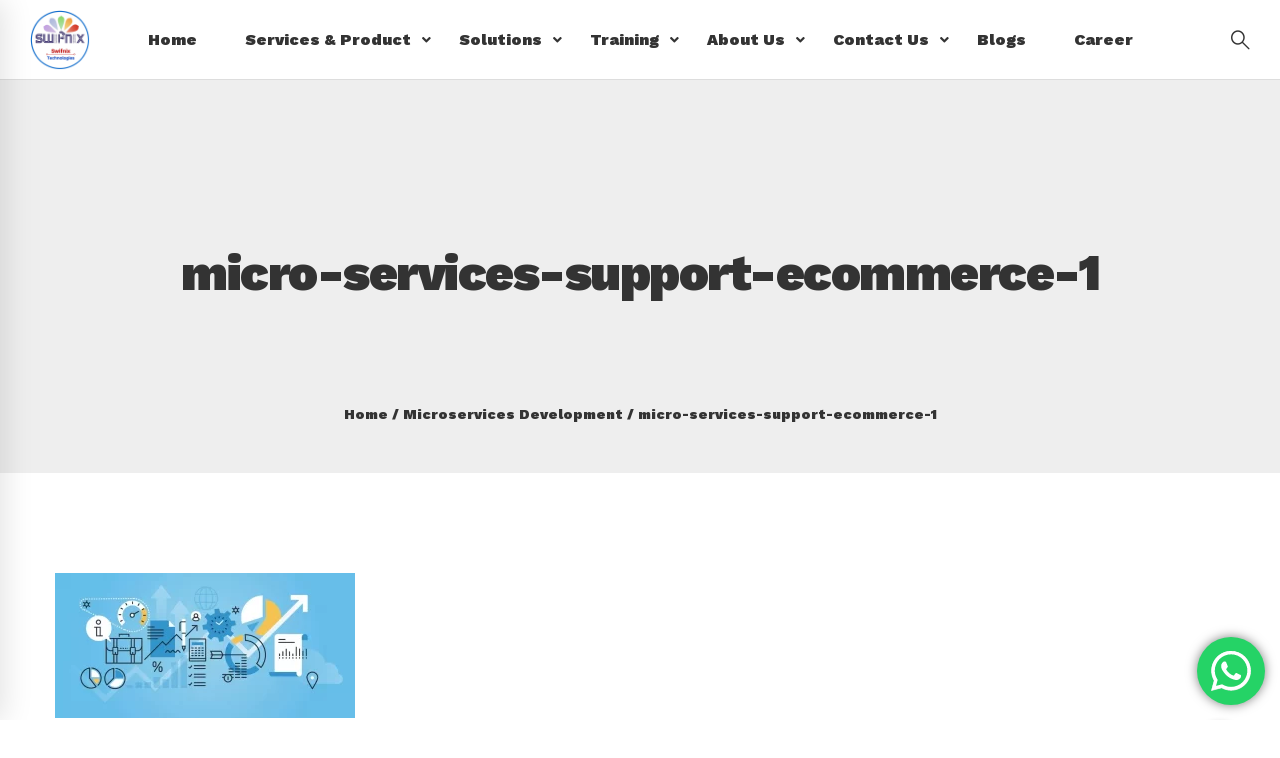

--- FILE ---
content_type: text/css
request_url: https://swifnix.com/wp-content/themes/tm-moody_old/style.min.css
body_size: 63068
content:
/*!
Theme Name: TM Moody
Theme URI: http://moody.thememove.com
Author: ThemeMove
Author URI: http://thememove.com
Description: Moody - A Modern & Flexible Multipurpose WordPress Theme.
Version: 2.5.5
License: GNU General Public License v2 or later
License URI: http://www.gnu.org/licenses/gpl-2.0.html
Text Domain: tm-moody
Tags: editor-style, featured-images, microformats, post-formats, rtl-language-support, sticky-post, threaded-comments, translation-ready
*/html{font-family:sans-serif;-webkit-text-size-adjust:100%;-ms-text-size-adjust:100%}body{margin:0}article,aside,details,figcaption,figure,footer,header,main,menu,nav,section,summary{display:block}audio,canvas,progress,video{display:inline-block;vertical-align:baseline}audio:not([controls]){display:none;height:0}[hidden],template{display:none}a{background-color:transparent}a:active,a:hover{outline:0}abbr[title]{border-bottom:1px dotted}b,strong{font-weight:700}dfn{font-style:italic}h1{margin:.67em 0;font-size:2em}mark{background:#ff0;color:#000}small{font-size:80%}sub,sup{position:relative;vertical-align:baseline;font-size:75%;line-height:0}sup{top:-.5em}sub{bottom:-.25em}img{border:0}svg:not(:root){overflow:hidden}figure{margin:1em 40px}hr{box-sizing:content-box;height:0}code,kbd,pre,samp{font-size:1em;font-family:monospace,monospace}button,input,optgroup,select,textarea{margin:0;color:inherit;font:inherit}button{overflow:visible}button,select{text-transform:none}button,html input[type=button],input[type=reset],input[type=submit]{cursor:pointer;-webkit-appearance:button}button[disabled],html input[disabled]{cursor:default}button::-moz-focus-inner,input::-moz-focus-inner{padding:0;border:0}input{line-height:normal}input[type=checkbox],input[type=radio]{box-sizing:border-box;padding:0}input[type=number]::-webkit-inner-spin-button,input[type=number]::-webkit-outer-spin-button{height:auto}input[type=search]{box-sizing:content-box;-webkit-appearance:textfield}input[type=search]::-webkit-search-cancel-button,input[type=search]::-webkit-search-decoration{-webkit-appearance:none}fieldset{margin:0 2px;padding:.35em .625em .75em;border:1px solid silver}legend{padding:0;border:0}textarea{overflow:auto}optgroup{font-weight:700}table{border-spacing:0;border-collapse:collapse}td,th{padding:0}body{-webkit-font-smoothing:antialiased;-moz-osx-font-smoothing:grayscale}h1,h2,h3,h4,h5,h6{margin:0}input[type=search]{box-sizing:inherit}html{box-sizing:border-box}*,:after,:before{box-sizing:inherit}.container{margin-left:auto;margin-right:auto;padding-left:.9375rem;padding-right:.9375rem}@media (min-width:544px){.container{max-width:576px}}@media (min-width:768px){.container{max-width:720px}}@media (min-width:992px){.container{max-width:940px}}@media (min-width:1200px){.container{max-width:1200px}}.container-fluid{margin-left:auto;margin-right:auto;padding-left:.9375rem;padding-right:.9375rem}.row{display:-webkit-box;display:-webkit-flex;display:-ms-flexbox;display:flex;-webkit-flex-wrap:wrap;-ms-flex-wrap:wrap;flex-wrap:wrap;margin-left:-.9375rem;margin-right:-.9375rem}.col-lg-1,.col-lg-2,.col-lg-3,.col-lg-4,.col-lg-5,.col-lg-6,.col-lg-7,.col-lg-8,.col-lg-9,.col-lg-10,.col-lg-11,.col-lg-12,.col-md-1,.col-md-2,.col-md-3,.col-md-4,.col-md-5,.col-md-6,.col-md-7,.col-md-8,.col-md-9,.col-md-10,.col-md-11,.col-md-12,.col-sm-1,.col-sm-2,.col-sm-3,.col-sm-4,.col-sm-5,.col-sm-6,.col-sm-7,.col-sm-8,.col-sm-9,.col-sm-10,.col-sm-11,.col-sm-12,.col-xl-1,.col-xl-2,.col-xl-3,.col-xl-4,.col-xl-5,.col-xl-6,.col-xl-7,.col-xl-8,.col-xl-9,.col-xl-10,.col-xl-11,.col-xl-12,.col-xs-1,.col-xs-2,.col-xs-3,.col-xs-4,.col-xs-5,.col-xs-6,.col-xs-7,.col-xs-8,.col-xs-9,.col-xs-10,.col-xs-11,.col-xs-12,.col-xxl-1,.col-xxl-2,.col-xxl-3,.col-xxl-4,.col-xxl-5,.col-xxl-6,.col-xxl-7,.col-xxl-8,.col-xxl-9,.col-xxl-10,.col-xxl-11,.col-xxl-12{position:relative;min-height:1px;padding-left:.9375rem;padding-right:.9375rem;width:100%}.col-xs-1{-webkit-box-flex:0;-webkit-flex:0 0 8.33333%;-ms-flex:0 0 8.33333%;flex:0 0 8.33333%;max-width:8.33333%}.col-xs-2{-webkit-box-flex:0;-webkit-flex:0 0 16.66667%;-ms-flex:0 0 16.66667%;flex:0 0 16.66667%;max-width:16.66667%}.col-xs-3{-webkit-box-flex:0;-webkit-flex:0 0 25%;-ms-flex:0 0 25%;flex:0 0 25%;max-width:25%}.col-xs-4{-webkit-box-flex:0;-webkit-flex:0 0 33.33333%;-ms-flex:0 0 33.33333%;flex:0 0 33.33333%;max-width:33.33333%}.col-xs-5{-webkit-box-flex:0;-webkit-flex:0 0 41.66667%;-ms-flex:0 0 41.66667%;flex:0 0 41.66667%;max-width:41.66667%}.col-xs-6{-webkit-box-flex:0;-webkit-flex:0 0 50%;-ms-flex:0 0 50%;flex:0 0 50%;max-width:50%}.col-xs-7{-webkit-box-flex:0;-webkit-flex:0 0 58.33333%;-ms-flex:0 0 58.33333%;flex:0 0 58.33333%;max-width:58.33333%}.col-xs-8{-webkit-box-flex:0;-webkit-flex:0 0 66.66667%;-ms-flex:0 0 66.66667%;flex:0 0 66.66667%;max-width:66.66667%}.col-xs-9{-webkit-box-flex:0;-webkit-flex:0 0 75%;-ms-flex:0 0 75%;flex:0 0 75%;max-width:75%}.col-xs-10{-webkit-box-flex:0;-webkit-flex:0 0 83.33333%;-ms-flex:0 0 83.33333%;flex:0 0 83.33333%;max-width:83.33333%}.col-xs-11{-webkit-box-flex:0;-webkit-flex:0 0 91.66667%;-ms-flex:0 0 91.66667%;flex:0 0 91.66667%;max-width:91.66667%}.col-xs-12{-webkit-box-flex:0;-webkit-flex:0 0 100%;-ms-flex:0 0 100%;flex:0 0 100%;max-width:100%}.col-xs-pull-0{right:auto}.col-xs-pull-1{right:8.33333%}.col-xs-pull-2{right:16.66667%}.col-xs-pull-3{right:25%}.col-xs-pull-4{right:33.33333%}.col-xs-pull-5{right:41.66667%}.col-xs-pull-6{right:50%}.col-xs-pull-7{right:58.33333%}.col-xs-pull-8{right:66.66667%}.col-xs-pull-9{right:75%}.col-xs-pull-10{right:83.33333%}.col-xs-pull-11{right:91.66667%}.col-xs-pull-12{right:100%}.col-xs-push-0{left:auto}.col-xs-push-1{left:8.33333%}.col-xs-push-2{left:16.66667%}.col-xs-push-3{left:25%}.col-xs-push-4{left:33.33333%}.col-xs-push-5{left:41.66667%}.col-xs-push-6{left:50%}.col-xs-push-7{left:58.33333%}.col-xs-push-8{left:66.66667%}.col-xs-push-9{left:75%}.col-xs-push-10{left:83.33333%}.col-xs-push-11{left:91.66667%}.col-xs-push-12{left:100%}.col-xs-offset-0{margin-left:0}.col-xs-offset-1{margin-left:8.33333%}.col-xs-offset-2{margin-left:16.66667%}.col-xs-offset-3{margin-left:25%}.col-xs-offset-4{margin-left:33.33333%}.col-xs-offset-5{margin-left:41.66667%}.col-xs-offset-6{margin-left:50%}.col-xs-offset-7{margin-left:58.33333%}.col-xs-offset-8{margin-left:66.66667%}.col-xs-offset-9{margin-left:75%}.col-xs-offset-10{margin-left:83.33333%}.col-xs-offset-11{margin-left:91.66667%}.col-xs-offset-12{margin-left:100%}.col-xs-offset-right-0{margin-right:0}.col-xs-offset-right-1{margin-right:8.33333%}.col-xs-offset-right-2{margin-right:16.66667%}.col-xs-offset-right-3{margin-right:25%}.col-xs-offset-right-4{margin-right:33.33333%}.col-xs-offset-right-5{margin-right:41.66667%}.col-xs-offset-right-6{margin-right:50%}.col-xs-offset-right-7{margin-right:58.33333%}.col-xs-offset-right-8{margin-right:66.66667%}.col-xs-offset-right-9{margin-right:75%}.col-xs-offset-right-10{margin-right:83.33333%}.col-xs-offset-right-11{margin-right:91.66667%}.col-xs-offset-right-12{margin-right:100%}@media (min-width:544px){.col-sm-1{-webkit-box-flex:0;-webkit-flex:0 0 8.33333%;-ms-flex:0 0 8.33333%;flex:0 0 8.33333%;max-width:8.33333%}.col-sm-2{-webkit-box-flex:0;-webkit-flex:0 0 16.66667%;-ms-flex:0 0 16.66667%;flex:0 0 16.66667%;max-width:16.66667%}.col-sm-3{-webkit-box-flex:0;-webkit-flex:0 0 25%;-ms-flex:0 0 25%;flex:0 0 25%;max-width:25%}.col-sm-4{-webkit-box-flex:0;-webkit-flex:0 0 33.33333%;-ms-flex:0 0 33.33333%;flex:0 0 33.33333%;max-width:33.33333%}.col-sm-5{-webkit-box-flex:0;-webkit-flex:0 0 41.66667%;-ms-flex:0 0 41.66667%;flex:0 0 41.66667%;max-width:41.66667%}.col-sm-6{-webkit-box-flex:0;-webkit-flex:0 0 50%;-ms-flex:0 0 50%;flex:0 0 50%;max-width:50%}.col-sm-7{-webkit-box-flex:0;-webkit-flex:0 0 58.33333%;-ms-flex:0 0 58.33333%;flex:0 0 58.33333%;max-width:58.33333%}.col-sm-8{-webkit-box-flex:0;-webkit-flex:0 0 66.66667%;-ms-flex:0 0 66.66667%;flex:0 0 66.66667%;max-width:66.66667%}.col-sm-9{-webkit-box-flex:0;-webkit-flex:0 0 75%;-ms-flex:0 0 75%;flex:0 0 75%;max-width:75%}.col-sm-10{-webkit-box-flex:0;-webkit-flex:0 0 83.33333%;-ms-flex:0 0 83.33333%;flex:0 0 83.33333%;max-width:83.33333%}.col-sm-11{-webkit-box-flex:0;-webkit-flex:0 0 91.66667%;-ms-flex:0 0 91.66667%;flex:0 0 91.66667%;max-width:91.66667%}.col-sm-12{-webkit-box-flex:0;-webkit-flex:0 0 100%;-ms-flex:0 0 100%;flex:0 0 100%;max-width:100%}.col-sm-pull-0{right:auto}.col-sm-pull-1{right:8.33333%}.col-sm-pull-2{right:16.66667%}.col-sm-pull-3{right:25%}.col-sm-pull-4{right:33.33333%}.col-sm-pull-5{right:41.66667%}.col-sm-pull-6{right:50%}.col-sm-pull-7{right:58.33333%}.col-sm-pull-8{right:66.66667%}.col-sm-pull-9{right:75%}.col-sm-pull-10{right:83.33333%}.col-sm-pull-11{right:91.66667%}.col-sm-pull-12{right:100%}.col-sm-push-0{left:auto}.col-sm-push-1{left:8.33333%}.col-sm-push-2{left:16.66667%}.col-sm-push-3{left:25%}.col-sm-push-4{left:33.33333%}.col-sm-push-5{left:41.66667%}.col-sm-push-6{left:50%}.col-sm-push-7{left:58.33333%}.col-sm-push-8{left:66.66667%}.col-sm-push-9{left:75%}.col-sm-push-10{left:83.33333%}.col-sm-push-11{left:91.66667%}.col-sm-push-12{left:100%}.col-sm-offset-0{margin-left:0}.col-sm-offset-1{margin-left:8.33333%}.col-sm-offset-2{margin-left:16.66667%}.col-sm-offset-3{margin-left:25%}.col-sm-offset-4{margin-left:33.33333%}.col-sm-offset-5{margin-left:41.66667%}.col-sm-offset-6{margin-left:50%}.col-sm-offset-7{margin-left:58.33333%}.col-sm-offset-8{margin-left:66.66667%}.col-sm-offset-9{margin-left:75%}.col-sm-offset-10{margin-left:83.33333%}.col-sm-offset-11{margin-left:91.66667%}.col-sm-offset-12{margin-left:100%}.col-sm-offset-right-0{margin-right:0}.col-sm-offset-right-1{margin-right:8.33333%}.col-sm-offset-right-2{margin-right:16.66667%}.col-sm-offset-right-3{margin-right:25%}.col-sm-offset-right-4{margin-right:33.33333%}.col-sm-offset-right-5{margin-right:41.66667%}.col-sm-offset-right-6{margin-right:50%}.col-sm-offset-right-7{margin-right:58.33333%}.col-sm-offset-right-8{margin-right:66.66667%}.col-sm-offset-right-9{margin-right:75%}.col-sm-offset-right-10{margin-right:83.33333%}.col-sm-offset-right-11{margin-right:91.66667%}.col-sm-offset-right-12{margin-right:100%}}@media (min-width:768px){.col-md-1{-webkit-box-flex:0;-webkit-flex:0 0 8.33333%;-ms-flex:0 0 8.33333%;flex:0 0 8.33333%;max-width:8.33333%}.col-md-2{-webkit-box-flex:0;-webkit-flex:0 0 16.66667%;-ms-flex:0 0 16.66667%;flex:0 0 16.66667%;max-width:16.66667%}.col-md-3{-webkit-box-flex:0;-webkit-flex:0 0 25%;-ms-flex:0 0 25%;flex:0 0 25%;max-width:25%}.col-md-4{-webkit-box-flex:0;-webkit-flex:0 0 33.33333%;-ms-flex:0 0 33.33333%;flex:0 0 33.33333%;max-width:33.33333%}.col-md-5{-webkit-box-flex:0;-webkit-flex:0 0 41.66667%;-ms-flex:0 0 41.66667%;flex:0 0 41.66667%;max-width:41.66667%}.col-md-6{-webkit-box-flex:0;-webkit-flex:0 0 50%;-ms-flex:0 0 50%;flex:0 0 50%;max-width:50%}.col-md-7{-webkit-box-flex:0;-webkit-flex:0 0 58.33333%;-ms-flex:0 0 58.33333%;flex:0 0 58.33333%;max-width:58.33333%}.col-md-8{-webkit-box-flex:0;-webkit-flex:0 0 66.66667%;-ms-flex:0 0 66.66667%;flex:0 0 66.66667%;max-width:66.66667%}.col-md-9{-webkit-box-flex:0;-webkit-flex:0 0 75%;-ms-flex:0 0 75%;flex:0 0 75%;max-width:75%}.col-md-10{-webkit-box-flex:0;-webkit-flex:0 0 83.33333%;-ms-flex:0 0 83.33333%;flex:0 0 83.33333%;max-width:83.33333%}.col-md-11{-webkit-box-flex:0;-webkit-flex:0 0 91.66667%;-ms-flex:0 0 91.66667%;flex:0 0 91.66667%;max-width:91.66667%}.col-md-12{-webkit-box-flex:0;-webkit-flex:0 0 100%;-ms-flex:0 0 100%;flex:0 0 100%;max-width:100%}.col-md-pull-0{right:auto}.col-md-pull-1{right:8.33333%}.col-md-pull-2{right:16.66667%}.col-md-pull-3{right:25%}.col-md-pull-4{right:33.33333%}.col-md-pull-5{right:41.66667%}.col-md-pull-6{right:50%}.col-md-pull-7{right:58.33333%}.col-md-pull-8{right:66.66667%}.col-md-pull-9{right:75%}.col-md-pull-10{right:83.33333%}.col-md-pull-11{right:91.66667%}.col-md-pull-12{right:100%}.col-md-push-0{left:auto}.col-md-push-1{left:8.33333%}.col-md-push-2{left:16.66667%}.col-md-push-3{left:25%}.col-md-push-4{left:33.33333%}.col-md-push-5{left:41.66667%}.col-md-push-6{left:50%}.col-md-push-7{left:58.33333%}.col-md-push-8{left:66.66667%}.col-md-push-9{left:75%}.col-md-push-10{left:83.33333%}.col-md-push-11{left:91.66667%}.col-md-push-12{left:100%}.col-md-offset-0{margin-left:0}.col-md-offset-1{margin-left:8.33333%}.col-md-offset-2{margin-left:16.66667%}.col-md-offset-3{margin-left:25%}.col-md-offset-4{margin-left:33.33333%}.col-md-offset-5{margin-left:41.66667%}.col-md-offset-6{margin-left:50%}.col-md-offset-7{margin-left:58.33333%}.col-md-offset-8{margin-left:66.66667%}.col-md-offset-9{margin-left:75%}.col-md-offset-10{margin-left:83.33333%}.col-md-offset-11{margin-left:91.66667%}.col-md-offset-12{margin-left:100%}.col-md-offset-right-0{margin-right:0}.col-md-offset-right-1{margin-right:8.33333%}.col-md-offset-right-2{margin-right:16.66667%}.col-md-offset-right-3{margin-right:25%}.col-md-offset-right-4{margin-right:33.33333%}.col-md-offset-right-5{margin-right:41.66667%}.col-md-offset-right-6{margin-right:50%}.col-md-offset-right-7{margin-right:58.33333%}.col-md-offset-right-8{margin-right:66.66667%}.col-md-offset-right-9{margin-right:75%}.col-md-offset-right-10{margin-right:83.33333%}.col-md-offset-right-11{margin-right:91.66667%}.col-md-offset-right-12{margin-right:100%}}@media (min-width:992px){.col-lg-1{-webkit-box-flex:0;-webkit-flex:0 0 8.33333%;-ms-flex:0 0 8.33333%;flex:0 0 8.33333%;max-width:8.33333%}.col-lg-2{-webkit-box-flex:0;-webkit-flex:0 0 16.66667%;-ms-flex:0 0 16.66667%;flex:0 0 16.66667%;max-width:16.66667%}.col-lg-3{-webkit-box-flex:0;-webkit-flex:0 0 25%;-ms-flex:0 0 25%;flex:0 0 25%;max-width:25%}.col-lg-4{-webkit-box-flex:0;-webkit-flex:0 0 33.33333%;-ms-flex:0 0 33.33333%;flex:0 0 33.33333%;max-width:33.33333%}.col-lg-5{-webkit-box-flex:0;-webkit-flex:0 0 41.66667%;-ms-flex:0 0 41.66667%;flex:0 0 41.66667%;max-width:41.66667%}.col-lg-6{-webkit-box-flex:0;-webkit-flex:0 0 50%;-ms-flex:0 0 50%;flex:0 0 50%;max-width:50%}.col-lg-7{-webkit-box-flex:0;-webkit-flex:0 0 58.33333%;-ms-flex:0 0 58.33333%;flex:0 0 58.33333%;max-width:58.33333%}.col-lg-8{-webkit-box-flex:0;-webkit-flex:0 0 66.66667%;-ms-flex:0 0 66.66667%;flex:0 0 66.66667%;max-width:66.66667%}.col-lg-9{-webkit-box-flex:0;-webkit-flex:0 0 75%;-ms-flex:0 0 75%;flex:0 0 75%;max-width:75%}.col-lg-10{-webkit-box-flex:0;-webkit-flex:0 0 83.33333%;-ms-flex:0 0 83.33333%;flex:0 0 83.33333%;max-width:83.33333%}.col-lg-11{-webkit-box-flex:0;-webkit-flex:0 0 91.66667%;-ms-flex:0 0 91.66667%;flex:0 0 91.66667%;max-width:91.66667%}.col-lg-12{-webkit-box-flex:0;-webkit-flex:0 0 100%;-ms-flex:0 0 100%;flex:0 0 100%;max-width:100%}.col-lg-pull-0{right:auto}.col-lg-pull-1{right:8.33333%}.col-lg-pull-2{right:16.66667%}.col-lg-pull-3{right:25%}.col-lg-pull-4{right:33.33333%}.col-lg-pull-5{right:41.66667%}.col-lg-pull-6{right:50%}.col-lg-pull-7{right:58.33333%}.col-lg-pull-8{right:66.66667%}.col-lg-pull-9{right:75%}.col-lg-pull-10{right:83.33333%}.col-lg-pull-11{right:91.66667%}.col-lg-pull-12{right:100%}.col-lg-push-0{left:auto}.col-lg-push-1{left:8.33333%}.col-lg-push-2{left:16.66667%}.col-lg-push-3{left:25%}.col-lg-push-4{left:33.33333%}.col-lg-push-5{left:41.66667%}.col-lg-push-6{left:50%}.col-lg-push-7{left:58.33333%}.col-lg-push-8{left:66.66667%}.col-lg-push-9{left:75%}.col-lg-push-10{left:83.33333%}.col-lg-push-11{left:91.66667%}.col-lg-push-12{left:100%}.col-lg-offset-0{margin-left:0}.col-lg-offset-1{margin-left:8.33333%}.col-lg-offset-2{margin-left:16.66667%}.col-lg-offset-3{margin-left:25%}.col-lg-offset-4{margin-left:33.33333%}.col-lg-offset-5{margin-left:41.66667%}.col-lg-offset-6{margin-left:50%}.col-lg-offset-7{margin-left:58.33333%}.col-lg-offset-8{margin-left:66.66667%}.col-lg-offset-9{margin-left:75%}.col-lg-offset-10{margin-left:83.33333%}.col-lg-offset-11{margin-left:91.66667%}.col-lg-offset-12{margin-left:100%}.col-lg-offset-right-0{margin-right:0}.col-lg-offset-right-1{margin-right:8.33333%}.col-lg-offset-right-2{margin-right:16.66667%}.col-lg-offset-right-3{margin-right:25%}.col-lg-offset-right-4{margin-right:33.33333%}.col-lg-offset-right-5{margin-right:41.66667%}.col-lg-offset-right-6{margin-right:50%}.col-lg-offset-right-7{margin-right:58.33333%}.col-lg-offset-right-8{margin-right:66.66667%}.col-lg-offset-right-9{margin-right:75%}.col-lg-offset-right-10{margin-right:83.33333%}.col-lg-offset-right-11{margin-right:91.66667%}.col-lg-offset-right-12{margin-right:100%}}@media (min-width:1200px){.col-xl-1{-webkit-box-flex:0;-webkit-flex:0 0 8.33333%;-ms-flex:0 0 8.33333%;flex:0 0 8.33333%;max-width:8.33333%}.col-xl-2{-webkit-box-flex:0;-webkit-flex:0 0 16.66667%;-ms-flex:0 0 16.66667%;flex:0 0 16.66667%;max-width:16.66667%}.col-xl-3{-webkit-box-flex:0;-webkit-flex:0 0 25%;-ms-flex:0 0 25%;flex:0 0 25%;max-width:25%}.col-xl-4{-webkit-box-flex:0;-webkit-flex:0 0 33.33333%;-ms-flex:0 0 33.33333%;flex:0 0 33.33333%;max-width:33.33333%}.col-xl-5{-webkit-box-flex:0;-webkit-flex:0 0 41.66667%;-ms-flex:0 0 41.66667%;flex:0 0 41.66667%;max-width:41.66667%}.col-xl-6{-webkit-box-flex:0;-webkit-flex:0 0 50%;-ms-flex:0 0 50%;flex:0 0 50%;max-width:50%}.col-xl-7{-webkit-box-flex:0;-webkit-flex:0 0 58.33333%;-ms-flex:0 0 58.33333%;flex:0 0 58.33333%;max-width:58.33333%}.col-xl-8{-webkit-box-flex:0;-webkit-flex:0 0 66.66667%;-ms-flex:0 0 66.66667%;flex:0 0 66.66667%;max-width:66.66667%}.col-xl-9{-webkit-box-flex:0;-webkit-flex:0 0 75%;-ms-flex:0 0 75%;flex:0 0 75%;max-width:75%}.col-xl-10{-webkit-box-flex:0;-webkit-flex:0 0 83.33333%;-ms-flex:0 0 83.33333%;flex:0 0 83.33333%;max-width:83.33333%}.col-xl-11{-webkit-box-flex:0;-webkit-flex:0 0 91.66667%;-ms-flex:0 0 91.66667%;flex:0 0 91.66667%;max-width:91.66667%}.col-xl-12{-webkit-box-flex:0;-webkit-flex:0 0 100%;-ms-flex:0 0 100%;flex:0 0 100%;max-width:100%}.col-xl-pull-0{right:auto}.col-xl-pull-1{right:8.33333%}.col-xl-pull-2{right:16.66667%}.col-xl-pull-3{right:25%}.col-xl-pull-4{right:33.33333%}.col-xl-pull-5{right:41.66667%}.col-xl-pull-6{right:50%}.col-xl-pull-7{right:58.33333%}.col-xl-pull-8{right:66.66667%}.col-xl-pull-9{right:75%}.col-xl-pull-10{right:83.33333%}.col-xl-pull-11{right:91.66667%}.col-xl-pull-12{right:100%}.col-xl-push-0{left:auto}.col-xl-push-1{left:8.33333%}.col-xl-push-2{left:16.66667%}.col-xl-push-3{left:25%}.col-xl-push-4{left:33.33333%}.col-xl-push-5{left:41.66667%}.col-xl-push-6{left:50%}.col-xl-push-7{left:58.33333%}.col-xl-push-8{left:66.66667%}.col-xl-push-9{left:75%}.col-xl-push-10{left:83.33333%}.col-xl-push-11{left:91.66667%}.col-xl-push-12{left:100%}.col-xl-offset-0{margin-left:0}.col-xl-offset-1{margin-left:8.33333%}.col-xl-offset-2{margin-left:16.66667%}.col-xl-offset-3{margin-left:25%}.col-xl-offset-4{margin-left:33.33333%}.col-xl-offset-5{margin-left:41.66667%}.col-xl-offset-6{margin-left:50%}.col-xl-offset-7{margin-left:58.33333%}.col-xl-offset-8{margin-left:66.66667%}.col-xl-offset-9{margin-left:75%}.col-xl-offset-10{margin-left:83.33333%}.col-xl-offset-11{margin-left:91.66667%}.col-xl-offset-12{margin-left:100%}.col-xl-offset-right-0{margin-right:0}.col-xl-offset-right-1{margin-right:8.33333%}.col-xl-offset-right-2{margin-right:16.66667%}.col-xl-offset-right-3{margin-right:25%}.col-xl-offset-right-4{margin-right:33.33333%}.col-xl-offset-right-5{margin-right:41.66667%}.col-xl-offset-right-6{margin-right:50%}.col-xl-offset-right-7{margin-right:58.33333%}.col-xl-offset-right-8{margin-right:66.66667%}.col-xl-offset-right-9{margin-right:75%}.col-xl-offset-right-10{margin-right:83.33333%}.col-xl-offset-right-11{margin-right:91.66667%}.col-xl-offset-right-12{margin-right:100%}}@media (min-width:1920px){.col-xxl-1{-webkit-box-flex:0;-webkit-flex:0 0 8.33333%;-ms-flex:0 0 8.33333%;flex:0 0 8.33333%;max-width:8.33333%}.col-xxl-2{-webkit-box-flex:0;-webkit-flex:0 0 16.66667%;-ms-flex:0 0 16.66667%;flex:0 0 16.66667%;max-width:16.66667%}.col-xxl-3{-webkit-box-flex:0;-webkit-flex:0 0 25%;-ms-flex:0 0 25%;flex:0 0 25%;max-width:25%}.col-xxl-4{-webkit-box-flex:0;-webkit-flex:0 0 33.33333%;-ms-flex:0 0 33.33333%;flex:0 0 33.33333%;max-width:33.33333%}.col-xxl-5{-webkit-box-flex:0;-webkit-flex:0 0 41.66667%;-ms-flex:0 0 41.66667%;flex:0 0 41.66667%;max-width:41.66667%}.col-xxl-6{-webkit-box-flex:0;-webkit-flex:0 0 50%;-ms-flex:0 0 50%;flex:0 0 50%;max-width:50%}.col-xxl-7{-webkit-box-flex:0;-webkit-flex:0 0 58.33333%;-ms-flex:0 0 58.33333%;flex:0 0 58.33333%;max-width:58.33333%}.col-xxl-8{-webkit-box-flex:0;-webkit-flex:0 0 66.66667%;-ms-flex:0 0 66.66667%;flex:0 0 66.66667%;max-width:66.66667%}.col-xxl-9{-webkit-box-flex:0;-webkit-flex:0 0 75%;-ms-flex:0 0 75%;flex:0 0 75%;max-width:75%}.col-xxl-10{-webkit-box-flex:0;-webkit-flex:0 0 83.33333%;-ms-flex:0 0 83.33333%;flex:0 0 83.33333%;max-width:83.33333%}.col-xxl-11{-webkit-box-flex:0;-webkit-flex:0 0 91.66667%;-ms-flex:0 0 91.66667%;flex:0 0 91.66667%;max-width:91.66667%}.col-xxl-12{-webkit-box-flex:0;-webkit-flex:0 0 100%;-ms-flex:0 0 100%;flex:0 0 100%;max-width:100%}.col-xxl-pull-0{right:auto}.col-xxl-pull-1{right:8.33333%}.col-xxl-pull-2{right:16.66667%}.col-xxl-pull-3{right:25%}.col-xxl-pull-4{right:33.33333%}.col-xxl-pull-5{right:41.66667%}.col-xxl-pull-6{right:50%}.col-xxl-pull-7{right:58.33333%}.col-xxl-pull-8{right:66.66667%}.col-xxl-pull-9{right:75%}.col-xxl-pull-10{right:83.33333%}.col-xxl-pull-11{right:91.66667%}.col-xxl-pull-12{right:100%}.col-xxl-push-0{left:auto}.col-xxl-push-1{left:8.33333%}.col-xxl-push-2{left:16.66667%}.col-xxl-push-3{left:25%}.col-xxl-push-4{left:33.33333%}.col-xxl-push-5{left:41.66667%}.col-xxl-push-6{left:50%}.col-xxl-push-7{left:58.33333%}.col-xxl-push-8{left:66.66667%}.col-xxl-push-9{left:75%}.col-xxl-push-10{left:83.33333%}.col-xxl-push-11{left:91.66667%}.col-xxl-push-12{left:100%}.col-xxl-offset-0{margin-left:0}.col-xxl-offset-1{margin-left:8.33333%}.col-xxl-offset-2{margin-left:16.66667%}.col-xxl-offset-3{margin-left:25%}.col-xxl-offset-4{margin-left:33.33333%}.col-xxl-offset-5{margin-left:41.66667%}.col-xxl-offset-6{margin-left:50%}.col-xxl-offset-7{margin-left:58.33333%}.col-xxl-offset-8{margin-left:66.66667%}.col-xxl-offset-9{margin-left:75%}.col-xxl-offset-10{margin-left:83.33333%}.col-xxl-offset-11{margin-left:91.66667%}.col-xxl-offset-12{margin-left:100%}.col-xxl-offset-right-0{margin-right:0}.col-xxl-offset-right-1{margin-right:8.33333%}.col-xxl-offset-right-2{margin-right:16.66667%}.col-xxl-offset-right-3{margin-right:25%}.col-xxl-offset-right-4{margin-right:33.33333%}.col-xxl-offset-right-5{margin-right:41.66667%}.col-xxl-offset-right-6{margin-right:50%}.col-xxl-offset-right-7{margin-right:58.33333%}.col-xxl-offset-right-8{margin-right:66.66667%}.col-xxl-offset-right-9{margin-right:75%}.col-xxl-offset-right-10{margin-right:83.33333%}.col-xxl-offset-right-11{margin-right:91.66667%}.col-xxl-offset-right-12{margin-right:100%}}.col-xs-first{-webkit-box-ordinal-group:0;-webkit-order:-1;-ms-flex-order:-1;order:-1}.col-xs-last{-webkit-box-ordinal-group:2;-webkit-order:1;-ms-flex-order:1;order:1}@media (min-width:544px){.col-sm-first{-webkit-box-ordinal-group:0;-webkit-order:-1;-ms-flex-order:-1;order:-1}.col-sm-last{-webkit-box-ordinal-group:2;-webkit-order:1;-ms-flex-order:1;order:1}}@media (min-width:768px){.col-md-first{-webkit-box-ordinal-group:0;-webkit-order:-1;-ms-flex-order:-1;order:-1}.col-md-last{-webkit-box-ordinal-group:2;-webkit-order:1;-ms-flex-order:1;order:1}}@media (min-width:992px){.col-lg-first{-webkit-box-ordinal-group:0;-webkit-order:-1;-ms-flex-order:-1;order:-1}.col-lg-last{-webkit-box-ordinal-group:2;-webkit-order:1;-ms-flex-order:1;order:1}}@media (min-width:1200px){.col-xl-first{-webkit-box-ordinal-group:0;-webkit-order:-1;-ms-flex-order:-1;order:-1}.col-xl-last{-webkit-box-ordinal-group:2;-webkit-order:1;-ms-flex-order:1;order:1}}@media (min-width:1920px){.col-xxl-first{-webkit-box-ordinal-group:0;-webkit-order:-1;-ms-flex-order:-1;order:-1}.col-xxl-last{-webkit-box-ordinal-group:2;-webkit-order:1;-ms-flex-order:1;order:1}}.row-xs-top{-webkit-box-align:start;-webkit-align-items:flex-start;-ms-flex-align:start;align-items:flex-start}.row-xs-center{-webkit-box-align:center;-webkit-align-items:center;-ms-flex-align:center;align-items:center}.row-xs-bottom{-webkit-box-align:end;-webkit-align-items:flex-end;-ms-flex-align:end;align-items:flex-end}@media (min-width:544px){.row-sm-top{-webkit-box-align:start;-webkit-align-items:flex-start;-ms-flex-align:start;align-items:flex-start}.row-sm-center{-webkit-box-align:center;-webkit-align-items:center;-ms-flex-align:center;align-items:center}.row-sm-bottom{-webkit-box-align:end;-webkit-align-items:flex-end;-ms-flex-align:end;align-items:flex-end}}@media (min-width:768px){.row-md-top{-webkit-box-align:start;-webkit-align-items:flex-start;-ms-flex-align:start;align-items:flex-start}.row-md-center{-webkit-box-align:center;-webkit-align-items:center;-ms-flex-align:center;align-items:center}.row-md-bottom{-webkit-box-align:end;-webkit-align-items:flex-end;-ms-flex-align:end;align-items:flex-end}}@media (min-width:992px){.row-lg-top{-webkit-box-align:start;-webkit-align-items:flex-start;-ms-flex-align:start;align-items:flex-start}.row-lg-center{-webkit-box-align:center;-webkit-align-items:center;-ms-flex-align:center;align-items:center}.row-lg-bottom{-webkit-box-align:end;-webkit-align-items:flex-end;-ms-flex-align:end;align-items:flex-end}}@media (min-width:1200px){.row-xl-top{-webkit-box-align:start;-webkit-align-items:flex-start;-ms-flex-align:start;align-items:flex-start}.row-xl-center{-webkit-box-align:center;-webkit-align-items:center;-ms-flex-align:center;align-items:center}.row-xl-bottom{-webkit-box-align:end;-webkit-align-items:flex-end;-ms-flex-align:end;align-items:flex-end}}@media (min-width:1920px){.row-xxl-top{-webkit-box-align:start;-webkit-align-items:flex-start;-ms-flex-align:start;align-items:flex-start}.row-xxl-center{-webkit-box-align:center;-webkit-align-items:center;-ms-flex-align:center;align-items:center}.row-xxl-bottom{-webkit-box-align:end;-webkit-align-items:flex-end;-ms-flex-align:end;align-items:flex-end}}.row-xs-between{-webkit-box-pack:justify;-ms-flex-pack:justify;-webkit-justify-content:space-between;justify-content:space-between}@media (min-width:544px){.row-sm-between{-webkit-box-pack:justify;-ms-flex-pack:justify;-webkit-justify-content:space-between;justify-content:space-between}}@media (min-width:768px){.row-md-between{-webkit-box-pack:justify;-ms-flex-pack:justify;-webkit-justify-content:space-between;justify-content:space-between}}@media (min-width:992px){.row-lg-between{-webkit-box-pack:justify;-ms-flex-pack:justify;-webkit-justify-content:space-between;justify-content:space-between}}@media (min-width:1200px){.row-xl-between{-webkit-box-pack:justify;-ms-flex-pack:justify;-webkit-justify-content:space-between;justify-content:space-between}}@media (min-width:1920px){.row-xxl-between{-webkit-box-pack:justify;-ms-flex-pack:justify;-webkit-justify-content:space-between;justify-content:space-between}}.row-xs-reverse{-webkit-box-orient:horizontal;-webkit-box-direction:reverse;-webkit-flex-direction:row-reverse;-ms-flex-direction:row-reverse;flex-direction:row-reverse}@media (min-width:544px){.row-sm-reverse{-webkit-box-orient:horizontal;-webkit-box-direction:reverse;-webkit-flex-direction:row-reverse;-ms-flex-direction:row-reverse;flex-direction:row-reverse}}@media (min-width:768px){.row-md-reverse{-webkit-box-orient:horizontal;-webkit-box-direction:reverse;-webkit-flex-direction:row-reverse;-ms-flex-direction:row-reverse;flex-direction:row-reverse}}@media (min-width:992px){.row-lg-reverse{-webkit-box-orient:horizontal;-webkit-box-direction:reverse;-webkit-flex-direction:row-reverse;-ms-flex-direction:row-reverse;flex-direction:row-reverse}}@media (min-width:1200px){.row-xl-reverse{-webkit-box-orient:horizontal;-webkit-box-direction:reverse;-webkit-flex-direction:row-reverse;-ms-flex-direction:row-reverse;flex-direction:row-reverse}}@media (min-width:1920px){.row-xxl-reverse{-webkit-box-orient:horizontal;-webkit-box-direction:reverse;-webkit-flex-direction:row-reverse;-ms-flex-direction:row-reverse;flex-direction:row-reverse}}.col-xs-top{-webkit-align-self:flex-start;-ms-flex-item-align:start;align-self:flex-start}.col-xs-center{-webkit-align-self:center;-ms-flex-item-align:center;-ms-grid-row-align:center;align-self:center}.col-xs-bottom{-webkit-align-self:flex-end;-ms-flex-item-align:end;align-self:flex-end}@media (min-width:544px){.col-sm-top{-webkit-align-self:flex-start;-ms-flex-item-align:start;align-self:flex-start}.col-sm-center{-webkit-align-self:center;-ms-flex-item-align:center;-ms-grid-row-align:center;align-self:center}.col-sm-bottom{-webkit-align-self:flex-end;-ms-flex-item-align:end;align-self:flex-end}}@media (min-width:768px){.col-md-top{-webkit-align-self:flex-start;-ms-flex-item-align:start;align-self:flex-start}.col-md-center{-webkit-align-self:center;-ms-flex-item-align:center;-ms-grid-row-align:center;align-self:center}.col-md-bottom{-webkit-align-self:flex-end;-ms-flex-item-align:end;align-self:flex-end}}@media (min-width:992px){.col-lg-top{-webkit-align-self:flex-start;-ms-flex-item-align:start;align-self:flex-start}.col-lg-center{-webkit-align-self:center;-ms-flex-item-align:center;-ms-grid-row-align:center;align-self:center}.col-lg-bottom{-webkit-align-self:flex-end;-ms-flex-item-align:end;align-self:flex-end}}@media (min-width:1200px){.col-xl-top{-webkit-align-self:flex-start;-ms-flex-item-align:start;align-self:flex-start}.col-xl-center{-webkit-align-self:center;-ms-flex-item-align:center;-ms-grid-row-align:center;align-self:center}.col-xl-bottom{-webkit-align-self:flex-end;-ms-flex-item-align:end;align-self:flex-end}}@media (min-width:1920px){.col-xxl-top{-webkit-align-self:flex-start;-ms-flex-item-align:start;align-self:flex-start}.col-xxl-center{-webkit-align-self:center;-ms-flex-item-align:center;-ms-grid-row-align:center;align-self:center}.col-xxl-bottom{-webkit-align-self:flex-end;-ms-flex-item-align:end;align-self:flex-end}}[class*=hint--]{position:relative;display:inline-block}[class*=hint--]:after,[class*=hint--]:before{position:absolute;-webkit-transform:translateZ(0);transform:translateZ(0);visibility:hidden;opacity:0;z-index:1000000;pointer-events:none;-webkit-transition:.3s ease;transition:.3s ease;-webkit-transition-delay:0ms;transition-delay:0ms}[class*=hint--]:hover:after,[class*=hint--]:hover:before{visibility:visible;opacity:1;-webkit-transition-delay:.1s;transition-delay:.1s}[class*=hint--]:before{content:"";position:absolute;background:transparent;border:7px solid transparent;z-index:1000001}[class*=hint--]:after{background:#000;color:#fff;padding:8px 10px;font-size:16px;font-family:Helvetica Neue,Helvetica,Arial,sans-serif;line-height:16px;white-space:nowrap;border-radius:5px}[class*=hint--][aria-label]:after{content:attr(aria-label)}[class*=hint--][data-hint]:after{content:attr(data-hint)}[aria-label=""]:after,[aria-label=""]:before,[data-hint=""]:after,[data-hint=""]:before{display:none!important}.hint--top-left:before,.hint--top-right:before,.hint--top:before{border-top-color:#000}.hint--bottom-left:before,.hint--bottom-right:before,.hint--bottom:before{border-bottom-color:#000}.hint--left:before{border-left-color:#000}.hint--right:before{border-right-color:#000}.hint--top:before{margin-bottom:-13px}.hint--top:after,.hint--top:before{bottom:100%;left:50%}.hint--top:before{left:calc(50% - 7px)}.hint--top:after{-webkit-transform:translateX(-50%);-ms-transform:translateX(-50%);transform:translateX(-50%)}.hint--top:hover:before{-webkit-transform:translateY(-8px);-ms-transform:translateY(-8px);transform:translateY(-8px)}.hint--top:hover:after{-webkit-transform:translateX(-50%) translateY(-8px);-ms-transform:translateX(-50%) translateY(-8px);transform:translateX(-50%) translateY(-8px)}.hint--bottom:before{margin-top:-13px}.hint--bottom:after,.hint--bottom:before{top:100%;left:50%}.hint--bottom:before{left:calc(50% - 7px)}.hint--bottom:after{-webkit-transform:translateX(-50%);-ms-transform:translateX(-50%);transform:translateX(-50%)}.hint--bottom:hover:before{-webkit-transform:translateY(8px);-ms-transform:translateY(8px);transform:translateY(8px)}.hint--bottom:hover:after{-webkit-transform:translateX(-50%) translateY(8px);-ms-transform:translateX(-50%) translateY(8px);transform:translateX(-50%) translateY(8px)}.hint--right:before{margin-left:-13px;margin-bottom:-7px}.hint--right:after{margin-bottom:-16px}.hint--right:after,.hint--right:before{left:100%;bottom:50%}.hint--right:hover:after,.hint--right:hover:before{-webkit-transform:translateX(8px);-ms-transform:translateX(8px);transform:translateX(8px)}.hint--left:before{margin-right:-13px;margin-bottom:-7px}.hint--left:after{margin-bottom:-16px}.hint--left:after,.hint--left:before{right:100%;bottom:50%}.hint--left:hover:after,.hint--left:hover:before{-webkit-transform:translateX(-8px);-ms-transform:translateX(-8px);transform:translateX(-8px)}.hint--top-left:before{margin-bottom:-13px}.hint--top-left:after,.hint--top-left:before{bottom:100%;left:50%}.hint--top-left:before{left:calc(50% - 7px)}.hint--top-left:after{-webkit-transform:translateX(-100%);-ms-transform:translateX(-100%);transform:translateX(-100%);margin-left:14px}.hint--top-left:hover:before{-webkit-transform:translateY(-8px);-ms-transform:translateY(-8px);transform:translateY(-8px)}.hint--top-left:hover:after{-webkit-transform:translateX(-100%) translateY(-8px);-ms-transform:translateX(-100%) translateY(-8px);transform:translateX(-100%) translateY(-8px)}.hint--top-right:before{margin-bottom:-13px}.hint--top-right:after,.hint--top-right:before{bottom:100%;left:50%}.hint--top-right:before{left:calc(50% - 7px)}.hint--top-right:after{-webkit-transform:translateX(0);-ms-transform:translateX(0);transform:translateX(0);margin-left:-14px}.hint--top-right:hover:after,.hint--top-right:hover:before{-webkit-transform:translateY(-8px);-ms-transform:translateY(-8px);transform:translateY(-8px)}.hint--bottom-left:before{margin-top:-13px}.hint--bottom-left:after,.hint--bottom-left:before{top:100%;left:50%}.hint--bottom-left:before{left:calc(50% - 7px)}.hint--bottom-left:after{-webkit-transform:translateX(-100%);-ms-transform:translateX(-100%);transform:translateX(-100%);margin-left:14px}.hint--bottom-left:hover:before{-webkit-transform:translateY(8px);-ms-transform:translateY(8px);transform:translateY(8px)}.hint--bottom-left:hover:after{-webkit-transform:translateX(-100%) translateY(8px);-ms-transform:translateX(-100%) translateY(8px);transform:translateX(-100%) translateY(8px)}.hint--bottom-right:before{margin-top:-13px}.hint--bottom-right:after,.hint--bottom-right:before{top:100%;left:50%}.hint--bottom-right:before{left:calc(50% - 7px)}.hint--bottom-right:after{-webkit-transform:translateX(0);-ms-transform:translateX(0);transform:translateX(0);margin-left:-14px}.hint--bottom-right:hover:after,.hint--bottom-right:hover:before{-webkit-transform:translateY(8px);-ms-transform:translateY(8px);transform:translateY(8px)}.hint--large:after,.hint--medium:after,.hint--small:after{white-space:normal;line-height:1.4em}.hint--small:after{width:80px}.hint--medium:after{width:150px}.hint--large:after{width:300px}[class*=hint--]:after{text-shadow:0 -1px 0 #000;box-shadow:4px 4px 8px rgba(0,0,0,.3)}.hint--error:after{background-color:#b34e4d;text-shadow:0 -1px 0 #592726}.hint--error.hint--top-left:before,.hint--error.hint--top-right:before,.hint--error.hint--top:before{border-top-color:#b34e4d}.hint--error.hint--bottom-left:before,.hint--error.hint--bottom-right:before,.hint--error.hint--bottom:before{border-bottom-color:#b34e4d}.hint--error.hint--left:before{border-left-color:#b34e4d}.hint--error.hint--right:before{border-right-color:#b34e4d}.hint--warning:after{background-color:#c09854;text-shadow:0 -1px 0 #6c5328}.hint--warning.hint--top-left:before,.hint--warning.hint--top-right:before,.hint--warning.hint--top:before{border-top-color:#c09854}.hint--warning.hint--bottom-left:before,.hint--warning.hint--bottom-right:before,.hint--warning.hint--bottom:before{border-bottom-color:#c09854}.hint--warning.hint--left:before{border-left-color:#c09854}.hint--warning.hint--right:before{border-right-color:#c09854}.hint--info:after{background-color:#3986ac;text-shadow:0 -1px 0 #1a3c4d}.hint--info.hint--top-left:before,.hint--info.hint--top-right:before,.hint--info.hint--top:before{border-top-color:#3986ac}.hint--info.hint--bottom-left:before,.hint--info.hint--bottom-right:before,.hint--info.hint--bottom:before{border-bottom-color:#3986ac}.hint--info.hint--left:before{border-left-color:#3986ac}.hint--info.hint--right:before{border-right-color:#3986ac}.hint--success:after{background-color:#458746;text-shadow:0 -1px 0 #1a321a}.hint--success.hint--top-left:before,.hint--success.hint--top-right:before,.hint--success.hint--top:before{border-top-color:#458746}.hint--success.hint--bottom-left:before,.hint--success.hint--bottom-right:before,.hint--success.hint--bottom:before{border-bottom-color:#458746}.hint--success.hint--left:before{border-left-color:#458746}.hint--success.hint--right:before{border-right-color:#458746}.hint--always:after,.hint--always:before{opacity:1;visibility:visible}.hint--always.hint--top:before{-webkit-transform:translateY(-8px);-ms-transform:translateY(-8px);transform:translateY(-8px)}.hint--always.hint--top:after{-webkit-transform:translateX(-50%) translateY(-8px);-ms-transform:translateX(-50%) translateY(-8px);transform:translateX(-50%) translateY(-8px)}.hint--always.hint--top-left:before{-webkit-transform:translateY(-8px);-ms-transform:translateY(-8px);transform:translateY(-8px)}.hint--always.hint--top-left:after{-webkit-transform:translateX(-100%) translateY(-8px);-ms-transform:translateX(-100%) translateY(-8px);transform:translateX(-100%) translateY(-8px)}.hint--always.hint--top-right:after,.hint--always.hint--top-right:before{-webkit-transform:translateY(-8px);-ms-transform:translateY(-8px);transform:translateY(-8px)}.hint--always.hint--bottom:before{-webkit-transform:translateY(8px);-ms-transform:translateY(8px);transform:translateY(8px)}.hint--always.hint--bottom:after{-webkit-transform:translateX(-50%) translateY(8px);-ms-transform:translateX(-50%) translateY(8px);transform:translateX(-50%) translateY(8px)}.hint--always.hint--bottom-left:before{-webkit-transform:translateY(8px);-ms-transform:translateY(8px);transform:translateY(8px)}.hint--always.hint--bottom-left:after{-webkit-transform:translateX(-100%) translateY(8px);-ms-transform:translateX(-100%) translateY(8px);transform:translateX(-100%) translateY(8px)}.hint--always.hint--bottom-right:after,.hint--always.hint--bottom-right:before{-webkit-transform:translateY(8px);-ms-transform:translateY(8px);transform:translateY(8px)}.hint--always.hint--left:after,.hint--always.hint--left:before{-webkit-transform:translateX(-8px);-ms-transform:translateX(-8px);transform:translateX(-8px)}.hint--always.hint--right:after,.hint--always.hint--right:before{-webkit-transform:translateX(8px);-ms-transform:translateX(8px);transform:translateX(8px)}.hint--rounded:after{border-radius:4px}.hint--no-animate:after,.hint--no-animate:before{-webkit-transition-duration:0ms;transition-duration:0ms}.hint--bounce:after,.hint--bounce:before{-webkit-transition:opacity .3s ease,visibility .3s ease,-webkit-transform .3s cubic-bezier(.71,1.7,.77,1.24);transition:opacity .3s ease,visibility .3s ease,-webkit-transform .3s cubic-bezier(.71,1.7,.77,1.24);transition:opacity .3s ease,visibility .3s ease,transform .3s cubic-bezier(.71,1.7,.77,1.24);transition:opacity .3s ease,visibility .3s ease,transform .3s cubic-bezier(.71,1.7,.77,1.24),-webkit-transform .3s cubic-bezier(.71,1.7,.77,1.24)}.sl-button{padding-right:10px;color:inherit}a.liked:active,a.liked:focus,a.liked:hover{color:#666}.loader,.loader:after,.loader:before{background:rgba(0,0,0,.2);-webkit-animation:load1 1s infinite ease-in-out;animation:load1 1s infinite ease-in-out;width:.2em;height:.6em}.loader{text-indent:-9999em;display:inline-block;position:relative;vertical-align:middle;font-size:1em;-webkit-transform:translateZ(0);transform:translateZ(0);-webkit-animation-delay:-.16s;animation-delay:-.16s}.loader:after,.loader:before{position:absolute;top:0;content:""}.loader:before{left:-.375em;-webkit-animation-delay:-.32s;animation-delay:-.32s}.loader:after{left:.375em}@-webkit-keyframes load1{0%,80%,to{box-shadow:0 0 rgba(0,0,0,.2);height:.6em}40%{box-shadow:0 -.3em rgba(0,0,0,.2);height:1em}}@keyframes load1{0%,80%,to{box-shadow:0 0 rgba(0,0,0,.2);height:.6em}40%{box-shadow:0 -.3em rgba(0,0,0,.2);height:1em}}.swiper-container{margin-left:auto;margin-right:auto;position:relative;overflow:hidden;z-index:1}.swiper-container-no-flexbox .swiper-slide{float:left}.swiper-container-vertical>.swiper-wrapper{-webkit-box-orient:vertical;-ms-flex-direction:column;-webkit-flex-direction:column;flex-direction:column}.swiper-wrapper{position:relative;width:100%;height:100%;z-index:1;display:-webkit-box;display:-ms-flexbox;display:-webkit-flex;display:flex;-webkit-transition-property:-webkit-transform;transition-property:-webkit-transform;transition-property:transform;transition-property:transform,-webkit-transform;box-sizing:content-box}.swiper-container-android .swiper-slide,.swiper-wrapper{-webkit-transform:translateZ(0);-ms-transform:translateZ(0);transform:translateZ(0)}.swiper-container-multirow>.swiper-wrapper{-webkit-box-lines:multiple;-moz-box-lines:multiple;-ms-flex-wrap:wrap;-webkit-flex-wrap:wrap;flex-wrap:wrap}.swiper-container-free-mode>.swiper-wrapper{-webkit-transition-timing-function:ease-out;transition-timing-function:ease-out;margin:0 auto}.swiper-slide{-webkit-flex-shrink:0;-ms-flex:0 0 auto;-ms-flex-negative:0;flex-shrink:0;width:100%;height:100%;position:relative}.swiper-container-autoheight,.swiper-container-autoheight .swiper-slide{height:auto}.swiper-container-autoheight .swiper-wrapper{-webkit-box-align:start;-ms-flex-align:start;-webkit-align-items:flex-start;align-items:flex-start;-webkit-transition-property:-webkit-transform,height;-webkit-transition-property:height,-webkit-transform;transition-property:height,-webkit-transform;transition-property:transform,height;transition-property:transform,height,-webkit-transform}.swiper-container .swiper-notification{position:absolute;left:0;top:0;pointer-events:none;opacity:0;z-index:-1000}.swiper-wp8-horizontal{-ms-touch-action:pan-y;touch-action:pan-y}.swiper-wp8-vertical{-ms-touch-action:pan-x;touch-action:pan-x}.swiper-button-next,.swiper-button-prev{position:absolute;top:50%;width:27px;height:44px;margin-top:-22px;z-index:10;cursor:pointer;background-size:27px 44px;background-position:50%;background-repeat:no-repeat}.swiper-button-next.swiper-button-disabled,.swiper-button-prev.swiper-button-disabled{opacity:.35;cursor:auto;pointer-events:none}.swiper-button-prev,.swiper-container-rtl .swiper-button-next{background-image:url("data:image/svg+xml;charset=utf-8,%3Csvg xmlns='http://www.w3.org/2000/svg' viewBox='0 0 27 44'%3E%3Cpath d='M0 22L22 0l2.1 2.1L4.2 22l19.9 19.9L22 44 0 22z' fill='%23007aff'/%3E%3C/svg%3E");left:10px;right:auto}.swiper-button-prev.swiper-button-black,.swiper-container-rtl .swiper-button-next.swiper-button-black{background-image:url("data:image/svg+xml;charset=utf-8,%3Csvg xmlns='http://www.w3.org/2000/svg' viewBox='0 0 27 44'%3E%3Cpath d='M0 22L22 0l2.1 2.1L4.2 22l19.9 19.9L22 44 0 22z'/%3E%3C/svg%3E")}.swiper-button-prev.swiper-button-white,.swiper-container-rtl .swiper-button-next.swiper-button-white{background-image:url("data:image/svg+xml;charset=utf-8,%3Csvg xmlns='http://www.w3.org/2000/svg' viewBox='0 0 27 44'%3E%3Cpath d='M0 22L22 0l2.1 2.1L4.2 22l19.9 19.9L22 44 0 22z' fill='%23fff'/%3E%3C/svg%3E")}.swiper-button-next,.swiper-container-rtl .swiper-button-prev{background-image:url("data:image/svg+xml;charset=utf-8,%3Csvg xmlns='http://www.w3.org/2000/svg' viewBox='0 0 27 44'%3E%3Cpath d='M27 22L5 44l-2.1-2.1L22.8 22 2.9 2.1 5 0l22 22z' fill='%23007aff'/%3E%3C/svg%3E");right:10px;left:auto}.swiper-button-next.swiper-button-black,.swiper-container-rtl .swiper-button-prev.swiper-button-black{background-image:url("data:image/svg+xml;charset=utf-8,%3Csvg xmlns='http://www.w3.org/2000/svg' viewBox='0 0 27 44'%3E%3Cpath d='M27 22L5 44l-2.1-2.1L22.8 22 2.9 2.1 5 0l22 22z'/%3E%3C/svg%3E")}.swiper-button-next.swiper-button-white,.swiper-container-rtl .swiper-button-prev.swiper-button-white{background-image:url("data:image/svg+xml;charset=utf-8,%3Csvg xmlns='http://www.w3.org/2000/svg' viewBox='0 0 27 44'%3E%3Cpath d='M27 22L5 44l-2.1-2.1L22.8 22 2.9 2.1 5 0l22 22z' fill='%23fff'/%3E%3C/svg%3E")}.swiper-pagination{position:absolute;text-align:center;-webkit-transition:.3s;transition:.3s;-webkit-transform:translateZ(0);-ms-transform:translateZ(0);transform:translateZ(0);z-index:10}.swiper-pagination.swiper-pagination-hidden{opacity:0}.swiper-container-horizontal>.swiper-pagination-bullets,.swiper-pagination-custom,.swiper-pagination-fraction{bottom:10px;left:0;width:100%}.swiper-pagination-bullet{width:8px;height:8px;display:inline-block;border-radius:100%;background:#000;opacity:.2}button.swiper-pagination-bullet{border:none;margin:0;padding:0;box-shadow:none;-moz-appearance:none;-ms-appearance:none;-webkit-appearance:none;appearance:none}.swiper-pagination-clickable .swiper-pagination-bullet{cursor:pointer}.swiper-pagination-white .swiper-pagination-bullet{background:#fff}.swiper-pagination-bullet-active{opacity:1;background:#007aff}.swiper-pagination-white .swiper-pagination-bullet-active{background:#fff}.swiper-pagination-black .swiper-pagination-bullet-active{background:#000}.swiper-container-vertical>.swiper-pagination-bullets{right:10px;top:50%;-webkit-transform:translate3d(0,-50%,0);-ms-transform:translate3d(0,-50%,0);transform:translate3d(0,-50%,0)}.swiper-container-vertical>.swiper-pagination-bullets .swiper-pagination-bullet{margin:5px 0;display:block}.swiper-container-horizontal>.swiper-pagination-bullets .swiper-pagination-bullet{margin:0 5px}.swiper-pagination-progress{background:rgba(0,0,0,.25);position:absolute}.swiper-pagination-progress .swiper-pagination-progressbar{background:#007aff;position:absolute;left:0;top:0;width:100%;height:100%;-webkit-transform:scale(0);-ms-transform:scale(0);transform:scale(0);-webkit-transform-origin:left top;-ms-transform-origin:left top;transform-origin:left top}.swiper-container-rtl .swiper-pagination-progress .swiper-pagination-progressbar{-webkit-transform-origin:right top;-ms-transform-origin:right top;transform-origin:right top}.swiper-container-horizontal>.swiper-pagination-progress{width:100%;height:4px;left:0;top:0}.swiper-container-vertical>.swiper-pagination-progress{width:4px;height:100%;left:0;top:0}.swiper-pagination-progress.swiper-pagination-white{background:hsla(0,0%,100%,.5)}.swiper-pagination-progress.swiper-pagination-white .swiper-pagination-progressbar{background:#fff}.swiper-pagination-progress.swiper-pagination-black .swiper-pagination-progressbar{background:#000}.swiper-container-3d{-webkit-perspective:1200px;-o-perspective:1200px;perspective:1200px}.swiper-container-3d .swiper-cube-shadow,.swiper-container-3d .swiper-slide,.swiper-container-3d .swiper-slide-shadow-bottom,.swiper-container-3d .swiper-slide-shadow-left,.swiper-container-3d .swiper-slide-shadow-right,.swiper-container-3d .swiper-slide-shadow-top,.swiper-container-3d .swiper-wrapper{-webkit-transform-style:preserve-3d;transform-style:preserve-3d}.swiper-container-3d .swiper-slide-shadow-bottom,.swiper-container-3d .swiper-slide-shadow-left,.swiper-container-3d .swiper-slide-shadow-right,.swiper-container-3d .swiper-slide-shadow-top{position:absolute;left:0;top:0;width:100%;height:100%;pointer-events:none;z-index:10}.swiper-container-3d .swiper-slide-shadow-left{background-image:-webkit-gradient(linear,left top,right top,from(rgba(0,0,0,.5)),to(transparent));background-image:-webkit-linear-gradient(right,rgba(0,0,0,.5),transparent);background-image:linear-gradient(right,rgba(0,0,0,.5),transparent)}.swiper-container-3d .swiper-slide-shadow-right{background-image:-webkit-gradient(linear,right top,left top,from(rgba(0,0,0,.5)),to(transparent));background-image:-webkit-linear-gradient(left,rgba(0,0,0,.5),transparent);background-image:linear-gradient(90deg,rgba(0,0,0,.5),transparent)}.swiper-container-3d .swiper-slide-shadow-top{background-image:-webkit-gradient(linear,left top,left bottom,from(rgba(0,0,0,.5)),to(transparent));background-image:-webkit-linear-gradient(bottom,rgba(0,0,0,.5),transparent);background-image:linear-gradient(0deg,rgba(0,0,0,.5),transparent)}.swiper-container-3d .swiper-slide-shadow-bottom{background-image:-webkit-gradient(linear,left bottom,left top,from(rgba(0,0,0,.5)),to(transparent));background-image:-webkit-linear-gradient(top,rgba(0,0,0,.5),transparent);background-image:linear-gradient(180deg,rgba(0,0,0,.5),transparent)}.swiper-container-coverflow .swiper-wrapper,.swiper-container-flip .swiper-wrapper{-ms-perspective:1200px}.swiper-container-cube,.swiper-container-flip{overflow:visible}.swiper-container-cube .swiper-slide,.swiper-container-flip .swiper-slide{pointer-events:none;-webkit-backface-visibility:hidden;backface-visibility:hidden;z-index:1}.swiper-container-cube .swiper-slide .swiper-slide,.swiper-container-flip .swiper-slide .swiper-slide{pointer-events:none}.swiper-container-cube .swiper-slide-active,.swiper-container-cube .swiper-slide-active .swiper-slide-active,.swiper-container-flip .swiper-slide-active,.swiper-container-flip .swiper-slide-active .swiper-slide-active{pointer-events:auto}.swiper-container-cube .swiper-slide-shadow-bottom,.swiper-container-cube .swiper-slide-shadow-left,.swiper-container-cube .swiper-slide-shadow-right,.swiper-container-cube .swiper-slide-shadow-top,.swiper-container-flip .swiper-slide-shadow-bottom,.swiper-container-flip .swiper-slide-shadow-left,.swiper-container-flip .swiper-slide-shadow-right,.swiper-container-flip .swiper-slide-shadow-top{z-index:0;-webkit-backface-visibility:hidden;backface-visibility:hidden}.swiper-container-cube .swiper-slide{visibility:hidden;-webkit-transform-origin:0 0;-ms-transform-origin:0 0;transform-origin:0 0;width:100%;height:100%}.swiper-container-cube.swiper-container-rtl .swiper-slide{-webkit-transform-origin:100% 0;-ms-transform-origin:100% 0;transform-origin:100% 0}.swiper-container-cube .swiper-slide-active,.swiper-container-cube .swiper-slide-next,.swiper-container-cube .swiper-slide-next+.swiper-slide,.swiper-container-cube .swiper-slide-prev{pointer-events:auto;visibility:visible}.swiper-container-cube .swiper-cube-shadow{position:absolute;left:0;bottom:0;width:100%;height:100%;background:#000;opacity:.6;-webkit-filter:blur(50px);filter:blur(50px);z-index:0}.swiper-container-fade.swiper-container-free-mode .swiper-slide{-webkit-transition-timing-function:ease-out;transition-timing-function:ease-out}.swiper-container-fade .swiper-slide{pointer-events:none;-webkit-transition-property:opacity;transition-property:opacity}.swiper-container-fade .swiper-slide .swiper-slide{pointer-events:none}.swiper-container-fade .swiper-slide-active,.swiper-container-fade .swiper-slide-active .swiper-slide-active{pointer-events:auto}.swiper-zoom-container{width:100%;height:100%;display:-webkit-box;display:-ms-flexbox;display:-webkit-flex;display:flex;-webkit-box-pack:center;-ms-flex-pack:center;-webkit-justify-content:center;justify-content:center;-webkit-box-align:center;-ms-flex-align:center;-webkit-align-items:center;align-items:center;text-align:center}.swiper-zoom-container>canvas,.swiper-zoom-container>img,.swiper-zoom-container>svg{max-width:100%;max-height:100%;object-fit:contain}.swiper-scrollbar{border-radius:10px;position:relative;-ms-touch-action:none;background:rgba(0,0,0,.1)}.swiper-container-horizontal>.swiper-scrollbar{position:absolute;left:1%;bottom:3px;z-index:50;height:5px;width:98%}.swiper-container-vertical>.swiper-scrollbar{position:absolute;right:3px;top:1%;z-index:50;width:5px;height:98%}.swiper-scrollbar-drag{height:100%;width:100%;position:relative;background:rgba(0,0,0,.5);border-radius:10px;left:0;top:0}.swiper-scrollbar-cursor-drag{cursor:move}.swiper-lazy-preloader{width:42px;height:42px;position:absolute;left:50%;top:50%;margin-left:-21px;margin-top:-21px;z-index:10;-webkit-transform-origin:50%;-ms-transform-origin:50%;transform-origin:50%;-webkit-animation:swiper-preloader-spin 1s steps(12) infinite;animation:swiper-preloader-spin 1s steps(12) infinite}.swiper-lazy-preloader:after{display:block;content:"";width:100%;height:100%;background-image:url("data:image/svg+xml;charset=utf-8,%3Csvg viewBox='0 0 120 120' xmlns='http://www.w3.org/2000/svg' xmlns:xlink='http://www.w3.org/1999/xlink'%3E%3Cdefs%3E%3Cpath id='a' stroke='%236c6c6c' stroke-width='11' stroke-linecap='round' d='M60 7v20'/%3E%3C/defs%3E%3Cuse xlink:href='%23a' opacity='.27'/%3E%3Cuse xlink:href='%23a' opacity='.27' transform='rotate(30 60 60)'/%3E%3Cuse xlink:href='%23a' opacity='.27' transform='rotate(60 60 60)'/%3E%3Cuse xlink:href='%23a' opacity='.27' transform='rotate(90 60 60)'/%3E%3Cuse xlink:href='%23a' opacity='.27' transform='rotate(120 60 60)'/%3E%3Cuse xlink:href='%23a' opacity='.27' transform='rotate(150 60 60)'/%3E%3Cuse xlink:href='%23a' opacity='.37' transform='rotate(180 60 60)'/%3E%3Cuse xlink:href='%23a' opacity='.46' transform='rotate(210 60 60)'/%3E%3Cuse xlink:href='%23a' opacity='.56' transform='rotate(240 60 60)'/%3E%3Cuse xlink:href='%23a' opacity='.66' transform='rotate(270 60 60)'/%3E%3Cuse xlink:href='%23a' opacity='.75' transform='rotate(300 60 60)'/%3E%3Cuse xlink:href='%23a' opacity='.85' transform='rotate(330 60 60)'/%3E%3C/svg%3E");background-position:50%;background-size:100%;background-repeat:no-repeat}.swiper-lazy-preloader-white:after{background-image:url("data:image/svg+xml;charset=utf-8,%3Csvg viewBox='0 0 120 120' xmlns='http://www.w3.org/2000/svg' xmlns:xlink='http://www.w3.org/1999/xlink'%3E%3Cdefs%3E%3Cpath id='a' stroke='%23fff' stroke-width='11' stroke-linecap='round' d='M60 7v20'/%3E%3C/defs%3E%3Cuse xlink:href='%23a' opacity='.27'/%3E%3Cuse xlink:href='%23a' opacity='.27' transform='rotate(30 60 60)'/%3E%3Cuse xlink:href='%23a' opacity='.27' transform='rotate(60 60 60)'/%3E%3Cuse xlink:href='%23a' opacity='.27' transform='rotate(90 60 60)'/%3E%3Cuse xlink:href='%23a' opacity='.27' transform='rotate(120 60 60)'/%3E%3Cuse xlink:href='%23a' opacity='.27' transform='rotate(150 60 60)'/%3E%3Cuse xlink:href='%23a' opacity='.37' transform='rotate(180 60 60)'/%3E%3Cuse xlink:href='%23a' opacity='.46' transform='rotate(210 60 60)'/%3E%3Cuse xlink:href='%23a' opacity='.56' transform='rotate(240 60 60)'/%3E%3Cuse xlink:href='%23a' opacity='.66' transform='rotate(270 60 60)'/%3E%3Cuse xlink:href='%23a' opacity='.75' transform='rotate(300 60 60)'/%3E%3Cuse xlink:href='%23a' opacity='.85' transform='rotate(330 60 60)'/%3E%3C/svg%3E")}@-webkit-keyframes swiper-preloader-spin{to{-webkit-transform:rotate(1turn)}}@keyframes swiper-preloader-spin{to{-webkit-transform:rotate(1turn);transform:rotate(1turn)}}.cart_list.product_list_widget li:after,.comment-content:after,.comment-list .comment:after,.comment-list .pingback:after,.entry-content:after,.page-links:after,.page-template-fullscreen-split-feature .fullscreen-wrap:after,.page-template-portfolio-fullscreen-split-slider-2 .slide-wrapper:after,.page-top-bar-02 .top-bar-social-network:after,.portfolio-details-social:after,.preview-icon-list:after,.single-post .page-main-content .entry-author .author-social-networks:after,.tm-blog.style-grid_classic .format-gallery:after,.tm-blog.style-list:after,.tm-blog .tm-grid:after,.tm-box-icon:after,.tm-list--modern-icon .tm-list__header:after,.tm-list:after,.tm-posts-widget .post-item:after,.tm-product div.product .product-thumbnail .actions:after,.tm-restaurant-menu .menu-header:after,.tm-social-networks:after,.tm-swiper.pagination-style-4.nav-style-7 .swiper-tools:after,.vc_progress_bar .vc_single_bar_title:after,.vc_tta-container .vc_tta-tabs.vc_tta-style-moody-03:after,.woocommerce .products div.product .product-thumbnail .actions:after,.woocommerce.single-product #reviews #comments .commentlist .comment:after,.woocommerce.single-product #reviews #comments .commentlist .comment_container:after,p:after{content:"";display:table;clear:both}a{color:#4169e1;text-decoration:none}a:active,a:focus,a:hover{color:#191970;outline:0}a[href^=tel]{color:inherit;text-decoration:none}.link-secret{color:currentColor}ol{list-style:decimal}li>ol,li>ul{margin-bottom:0}dt{font-weight:700}dd{margin:0 1.5em 1.5em}::-webkit-input-placeholder{color:#999;font-weight:400;font-size:15px}:-moz-placeholder,::-moz-placeholder{color:#999;font-weight:400;font-size:15px}:-ms-input-placeholder{color:#999;font-weight:400;font-size:15px}input[type=color],input[type=date],input[type=datetime-local],input[type=datetime],input[type=email],input[type=month],input[type=number],input[type=password],input[type=range],input[type=search],input[type=tel],input[type=text],input[type=time],input[type=url],input[type=week],textarea{width:100%;outline:none;border:0;border-bottom:1px solid #ddd;border-radius:0;color:#878c9b;background:none}input[type=color]:focus,input[type=date]:focus,input[type=datetime-local]:focus,input[type=datetime]:focus,input[type=email]:focus,input[type=month]:focus,input[type=number]:focus,input[type=password]:focus,input[type=range]:focus,input[type=search]:focus,input[type=tel]:focus,input[type=text]:focus,input[type=time]:focus,input[type=url]:focus,input[type=week]:focus,textarea:focus{border-color:#333;color:#111}select{max-width:100%;width:100%;outline:none;border:0;border-bottom:1px solid #ddd;border-radius:0;background:transparent url("[data-uri]") no-repeat calc(100% - 10px) 50%;-moz-appearance:none;-webkit-appearance:none}select:focus{border-color:#333}input[type=color],input[type=date],input[type=datetime-local],input[type=datetime],input[type=email],input[type=month],input[type=number],input[type=password],input[type=range],input[type=search],input[type=tel],input[type=text],input[type=time],input[type=url],input[type=week],select{padding:3px 0;height:57px}textarea{display:block;padding:3px 0;max-width:100%;width:100%}input:-webkit-autofill,input:-webkit-autofill:active,input:-webkit-autofill:focus,input:-webkit-autofill:hover,select:-webkit-autofill,textarea:-webkit-autofill{-webkit-transition:background-color 5000s ease-in-out 0s;transition:background-color 5000s ease-in-out 0s}::-webkit-input-placeholder{opacity:1;-webkit-transition:opacity .3s!important;transition:opacity .3s!important}:-moz-placeholder,::-moz-placeholder{opacity:1;-webkit-transition:opacity .3s!important;transition:opacity .3s!important}:-ms-input-placeholder{opacity:1;-webkit-transition:opacity .3s!important;transition:opacity .3s!important}:focus::-webkit-input-placeholder{opacity:0}:focus:-moz-placeholder,:focus::-moz-placeholder{opacity:0}:focus:-ms-input-placeholder{opacity:0}hr{margin-bottom:1.5em;height:1px;border:0;background-color:#ccc}img{max-width:100%;height:auto;vertical-align:top}table{margin:0 0 1.5em;width:100%}td,th{border:1px solid rgba(0,0,0,.08);padding:10px;text-align:center;vertical-align:middle}th{font-weight:700;color:#222;background:url(assets/images/th_bg.png) repeat-x 0 0}table th.empty{visibility:hidden;border:0;background:none}table tr:first-child td{background:url(assets/images/box_shadow.png) repeat-x 0 0}table tr:nth-child(2n) td{background:rgba(0,0,0,.01)}.table-responsive{overflow-x:auto}body,button,input,select,textarea{font-size:16px;font-family:sans-serif;line-height:1.5}h1,h2,h3,h4,h5,h6{clear:both}p{margin-bottom:1.5em;margin-top:0}cite,dfn,em,i{font-style:italic}address{margin:0 0 1.5em}pre{font-size:15px;overflow:auto;margin-bottom:1.6em;padding:1.6em;max-width:100%;background:#eee;font-family:Courier\ 10 Pitch,Courier,monospace;line-height:1.6;white-space:pre-wrap;white-space:-moz-pre-wrap;white-space:-pre-wrap;white-space:-o-pre-wrap;word-wrap:break-word}code,kbd,tt,var{font-size:15px;font-family:Monaco,Consolas,Andale Mono,DejaVu Sans Mono,monospace}abbr,acronym{border-bottom:1px dotted #666;cursor:help}ins,mark{background:#fff9c0;text-decoration:none}big{font-size:125%}blockquote,q{quotes:"" ""}blockquote:after,blockquote:before,q:after,q:before{content:""}blockquote{margin:0;padding:40px 55px;font-size:24px;font-style:italic;text-align:center;font-family:Libre Baskerville,Georgia,serif;color:#333}blockquote p{margin-bottom:0}@media (max-width:767px){blockquote{margin:0;padding:30px;font-size:18px}}.screen-reader-text{position:absolute!important;overflow:hidden;clip:rect(1px,1px,1px,1px);width:1px;height:1px}.screen-reader-text:focus{top:5px;left:5px;z-index:100000;display:block;clip:auto!important;padding:15px 23px 14px;width:auto;height:auto;border-radius:3px;background-color:#f1f1f1;box-shadow:0 0 2px 2px rgba(0,0,0,.6);color:#21759b;text-decoration:none;font-weight:700;font-size:14px;line-height:normal}#page-content[tabindex="-1"]:focus{outline:0}.alignleft{display:inline;float:left;margin-right:1.5em}.alignright{display:inline;float:right;margin-left:1.5em}.aligncenter{display:block;margin-left:auto;margin-right:auto;clear:both}.text-align-xs-left{text-align:left}.text-align-xs-right{text-align:right}.text-align-xs-center{text-align:center}@media (min-width:544px){.text-align-sm-left{text-align:left}.text-align-sm-right{text-align:right}.text-align-sm-center{text-align:center}}@media (min-width:768px){.text-align-md-left{text-align:left}.text-align-md-right{text-align:right}.text-align-md-center{text-align:center}}@media (min-width:992px){.text-align-lg-left{text-align:left}.text-align-lg-right{text-align:right}.text-align-lg-center{text-align:center}}@media (min-width:1200px){.text-align-xl-left{text-align:left}.text-align-xl-right{text-align:right}.text-align-xl-center{text-align:center}}@media (min-width:1920px){.text-align-xxl-left{text-align:left}.text-align-xxl-right{text-align:right}.text-align-xxl-center{text-align:center}}@media (min-width:992px){[text-align=left]{text-align:left}[text-align=right]{text-align:right}[text-align=center]{text-align:center}}.comment-content .wp-smiley,.entry-content .wp-smiley,.page-content .wp-smiley{margin-top:0;margin-bottom:0;padding:0;border:0}.wp-caption,embed,iframe,object{max-width:100%}.wp-caption{margin:0 0 30px}.wp-caption.aligncenter{margin:0 auto 30px}.wp-caption.alignleft{margin:0 30px 30px 0}.wp-caption.alignright{margin:0 0 30px 30px}.wp-caption-text{text-align:center;background:#f8f8f8;padding:5px 0}.gallery{margin-bottom:1.5em}.gallery-item{display:inline-block;width:100%;vertical-align:top;text-align:center}.gallery-columns-2 .gallery-item{max-width:50%}.gallery-columns-3 .gallery-item{max-width:33.33%}.gallery-columns-4 .gallery-item{max-width:25%}.gallery-columns-5 .gallery-item{max-width:20%}.gallery-columns-6 .gallery-item{max-width:16.66%}.gallery-columns-7 .gallery-item{max-width:14.28%}.gallery-columns-8 .gallery-item{max-width:12.5%}.gallery-columns-9 .gallery-item{max-width:11.11%}.gallery-caption{display:block}button,input[type=button],input[type=reset],input[type=submit]{padding:0 42px;height:55px;outline:none;border:0;border-radius:30px;background-color:transparent;color:#45deb0;text-transform:uppercase;letter-spacing:.1em;font-weight:700;font-size:14px;cursor:pointer}button:focus,input[type=button]:focus,input[type=reset]:focus,input[type=submit]:focus{outline:none}[data-balloon]{position:relative}[data-balloon]:after{padding:.5em 1em;border-radius:4px;background:hsla(0,0%,7%,.9);color:#fff;content:attr(data-balloon);white-space:nowrap;font-size:12px}[data-balloon]:after,[data-balloon]:before{filter:alpha(opacity=0);-ms-filter:"progid:DXImageTransform.Microsoft.Alpha(Opacity=0)";-moz-opacity:0;-khtml-opacity:0;opacity:0;pointer-events:none;-webkit-transition:all .18s ease-out .18s;transition:all .18s ease-out .18s;position:absolute;z-index:10}[data-balloon]:before{background:no-repeat url('data:image/svg+xml;utf8,<svg xmlns="http://www.w3.org/2000/svg" width="36px" height="12px"><path fill="rgba(17, 17, 17, 0.9)" transform="rotate(0)" d="M2.658,0.000 C-13.615,0.000 50.938,0.000 34.662,0.000 C28.662,0.000 23.035,12.002 18.660,12.002 C14.285,12.002 8.594,0.000 2.658,0.000 Z"/></svg>');background-size:100% auto;width:18px;height:6px;content:""}[data-balloon]:hover:after,[data-balloon]:hover:before{filter:alpha(opacity=100);-ms-filter:"progid:DXImageTransform.Microsoft.Alpha(Opacity=100)";-moz-opacity:1;-khtml-opacity:1;opacity:1;pointer-events:auto}[data-balloon][data-balloon-break]:after{white-space:normal}[data-balloon][data-balloon-pos=up]:after{margin-bottom:11px}[data-balloon][data-balloon-pos=up]:after,[data-balloon][data-balloon-pos=up]:before{bottom:100%;left:50%;-webkit-transform:translate(-50%,10px);-ms-transform:translate(-50%,10px);transform:translate(-50%,10px);-webkit-transform-origin:top;-ms-transform-origin:top;transform-origin:top}[data-balloon][data-balloon-pos=up]:before{margin-bottom:5px}[data-balloon][data-balloon-pos=up]:hover:after,[data-balloon][data-balloon-pos=up]:hover:before{-webkit-transform:translate(-50%);-ms-transform:translate(-50%);transform:translate(-50%)}[data-balloon][data-balloon-pos=down]:after{margin-top:11px}[data-balloon][data-balloon-pos=down]:after,[data-balloon][data-balloon-pos=down]:before{top:100%;left:50%;-webkit-transform:translate(-50%,-10px);-ms-transform:translate(-50%,-10px);transform:translate(-50%,-10px)}[data-balloon][data-balloon-pos=down]:before{background:no-repeat url('data:image/svg+xml;utf8,<svg xmlns="http://www.w3.org/2000/svg" width="36px" height="12px"><path fill="rgba(17, 17, 17, 0.9)" transform="rotate(180 18 6)" d="M2.658,0.000 C-13.615,0.000 50.938,0.000 34.662,0.000 C28.662,0.000 23.035,12.002 18.660,12.002 C14.285,12.002 8.594,0.000 2.658,0.000 Z"/></svg>');background-size:100% auto;width:18px;height:6px;margin-top:5px}[data-balloon][data-balloon-pos=down]:hover:after,[data-balloon][data-balloon-pos=down]:hover:before{-webkit-transform:translate(-50%);-ms-transform:translate(-50%);transform:translate(-50%)}[data-balloon][data-balloon-pos=left]:after{margin-right:11px}[data-balloon][data-balloon-pos=left]:after,[data-balloon][data-balloon-pos=left]:before{top:50%;right:100%;-webkit-transform:translate(10px,-50%);-ms-transform:translate(10px,-50%);transform:translate(10px,-50%)}[data-balloon][data-balloon-pos=left]:before{background:no-repeat url('data:image/svg+xml;utf8,<svg xmlns="http://www.w3.org/2000/svg" width="12px" height="36px"><path fill="rgba(17, 17, 17, 0.9)" transform="rotate(-90 18 18)" d="M2.658,0.000 C-13.615,0.000 50.938,0.000 34.662,0.000 C28.662,0.000 23.035,12.002 18.660,12.002 C14.285,12.002 8.594,0.000 2.658,0.000 Z"/></svg>');background-size:100% auto;width:6px;height:18px;margin-right:5px}[data-balloon][data-balloon-pos=left]:hover:after,[data-balloon][data-balloon-pos=left]:hover:before{-webkit-transform:translateY(-50%);-ms-transform:translateY(-50%);transform:translateY(-50%)}[data-balloon][data-balloon-pos=right]:after{margin-left:11px}[data-balloon][data-balloon-pos=right]:after,[data-balloon][data-balloon-pos=right]:before{top:50%;left:100%;-webkit-transform:translate(-10px,-50%);-ms-transform:translate(-10px,-50%);transform:translate(-10px,-50%)}[data-balloon][data-balloon-pos=right]:before{background:no-repeat url('data:image/svg+xml;utf8,<svg xmlns="http://www.w3.org/2000/svg" width="12px" height="36px"><path fill="rgba(17, 17, 17, 0.9)" transform="rotate(90 6 6)" d="M2.658,0.000 C-13.615,0.000 50.938,0.000 34.662,0.000 C28.662,0.000 23.035,12.002 18.660,12.002 C14.285,12.002 8.594,0.000 2.658,0.000 Z"/></svg>');background-size:100% auto;width:6px;height:18px;margin-left:5px}[data-balloon][data-balloon-pos=right]:hover:after,[data-balloon][data-balloon-pos=right]:hover:before{-webkit-transform:translateY(-50%);-ms-transform:translateY(-50%);transform:translateY(-50%)}[data-balloon][data-balloon-length=small]:after{width:80px;white-space:normal}[data-balloon][data-balloon-length=medium]:after{width:150px;white-space:normal}[data-balloon][data-balloon-length=large]:after{width:260px;white-space:normal}[data-balloon][data-balloon-length=xlarge]:after{width:380px;white-space:normal}@media screen and (max-width:768px){[data-balloon][data-balloon-length=xlarge]:after{white-space:normal;width:90vw}}[data-balloon][data-balloon-length=fit]:after{width:100%;white-space:normal}.comment-nav-links,.page-pagination{margin:-5px;padding:0}.comment-nav-links li,.page-pagination li{display:inline-block;padding:5px;list-style-type:none}.comment-nav-links li a,.comment-nav-links li span,.page-pagination li a,.page-pagination li span{display:block;padding:0;width:40px;height:40px;border:1px solid #ddd;background:#fff;border-radius:100%;text-align:center;font-weight:500;font-size:14px;line-height:38px}.comment-nav-links li .dots,.page-pagination li .dots{font-size:14px;font-weight:400;color:#ddd;border:0;background:none;width:20px}.comment-nav-links li .next,.comment-nav-links li .prev,.page-pagination li .next,.page-pagination li .prev{border:0}.comment-nav-links li a:focus,.comment-nav-links li a:hover,.comment-nav-links li span.current,.page-pagination li a:focus,.page-pagination li a:hover,.page-pagination li span.current{color:#fff}.page-pagination{margin-top:30px}.comment-nav-links ul{padding:0}#comment-nav-above ul{margin:50px 0}#comment-nav-below ul{margin:0 0 74px}.page-links{margin:40px -5px 0}.page-links>a,.page-links>span{display:block;float:left;margin:5px;width:40px;height:40px;border:1px solid #ddd;border-radius:100%;text-align:center;font-weight:500;font-size:14px;line-height:38px}.page-links>a:focus,.page-links>a:hover,.page-links>span{color:#fff}.nav-links{display:-webkit-box;display:-webkit-flex;display:-ms-flexbox;display:flex;margin-bottom:30px}.nav-links .nav-next,.nav-links .nav-previous{width:50%}.nav-links .nav-previous{text-align:left}.nav-links .nav-previous a{padding-left:25px}.nav-links .nav-previous a:after{left:0;content:"\f104"}.nav-links .nav-next{text-align:right;-webkit-box-align:end;-webkit-align-items:flex-end;-ms-flex-align:end;align-items:flex-end}.nav-links .nav-next a{padding-right:25px}.nav-links .nav-next a:after{right:0;content:"\f105"}.nav-links a{position:relative;display:block}.nav-links a:after{position:absolute;top:50%;height:10px;line-height:10px;-webkit-transform:translateY(-50%);-ms-transform:translateY(-50%);transform:translateY(-50%)}.boxed{margin:0 auto;max-width:1200px}.boxed .content{overflow:hidden}.page-top-bar{z-index:99999;border-bottom:1px solid transparent}.page-top-bar ul{z-index:9999;list-style-type:none;padding:0;margin:0}.page-top-bar a{display:block}.page-top-bar .menu li{position:relative}.page-top-bar .menu>li{display:inline-block;margin-bottom:0;border:0}.page-top-bar .menu>li>a{padding:7px 10px}.page-top-bar .menu .menu-item-has-children:hover>.sub-menu{display:block}.page-top-bar .menu .sub-menu{position:absolute;top:100%;left:0;display:none;min-width:250px;width:100%;background-color:#fff;box-shadow:0 1px 3px rgba(0,0,0,.15)}.page-top-bar .menu .sub-menu a{padding:10px 15px}.page-top-bar .menu .sub-menu a+a{border-top:1px solid #eee}.page-top-bar .menu .sub-menu .sub-menu{top:0;left:100%}.top-bar-wrap{display:-webkit-box;display:-webkit-flex;display:-ms-flexbox;display:flex}.top-bar-wrap.top-bar-right{-webkit-box-pack:end;-webkit-justify-content:flex-end;-ms-flex-pack:end;justify-content:flex-end}.top-bar-info .info-item{display:inline-block;line-height:1;margin-right:15px}.top-bar-info .info-item:last-child{margin-right:0}.top-bar-info .info-icon{font-size:18px;margin-right:2px;vertical-align:middle}.top-bar-social-network a{line-height:1;display:inline-block}.top-bar-social-network a+a{margin-left:15px}.page-top-bar-02 .top-bar-info .info-item{height:40px;line-height:40px;padding:0 20px;border-left:1px solid #eee;margin-right:0}.page-top-bar-02 .top-bar-info .info-item:last-child{padding-right:0}.page-top-bar-02 .top-bar-social-network a{float:left;font-size:14px;border-left:1px solid #eee;width:40px;height:40px;line-height:40px;text-align:center;margin-left:0}.page-top-bar-02 .top-bar-social-network a:last-child{border-right:1px solid #eee}@media (max-width:767px){.top-bar-wrap.top-bar-left,.top-bar-wrap.top-bar-right{-webkit-box-pack:center;-webkit-justify-content:center;-ms-flex-pack:center;justify-content:center;text-align:center}}@-webkit-keyframes headerSlideDown{0%{margin-top:-100px}to{margin-top:0}}.page-header{position:relative;z-index:4}.page-header-inner{border-bottom:1px solid transparent}.page-header-behind .headroom--top .page-header-inner,.page-header-behind .page-header:not(.headroom) .page-header-inner{position:absolute;top:0;left:0;z-index:9999;width:100%}.header-sticky-both .headroom.headroom--not-top{position:relative;z-index:9999}.header-sticky-both .headroom.headroom--not-top .page-header-inner{position:fixed;top:0;left:0;z-index:9999;width:100%;box-shadow:0 8px 20px 0 rgba(0,0,0,.1);-webkit-animation:headerSlideDown .95s ease forwards;animation:headerSlideDown .95s ease forwards}.header-sticky-both .headroom.headroom--not-top .page-header-inner .container,.header-sticky-both .headroom.headroom--not-top .page-header-inner .row{height:100%}.header-sticky-both .headroom.headroom--not-top .main-logo{display:none}.header-sticky-both .headroom.headroom--not-top .sticky-logo{display:block}.header-sticky-both .headroom.headroom--not-top .header-on-top-button{display:none}.header-sticky-both .headroom.headroom--not-top .header-sticky-button{display:block}.header-sticky-up .headroom.headroom--not-top.headroom--pinned{position:relative;z-index:9999}.header-sticky-up .headroom.headroom--not-top.headroom--pinned .page-header-inner{position:fixed;top:0;left:0;z-index:9999;width:100%;box-shadow:0 8px 20px 0 rgba(0,0,0,.1);-webkit-animation:headerSlideDown .95s ease forwards;animation:headerSlideDown .95s ease forwards}.header-sticky-up .headroom.headroom--not-top.headroom--pinned .page-header-inner .container,.header-sticky-up .headroom.headroom--not-top.headroom--pinned .page-header-inner .row{height:100%}.header-sticky-up .headroom.headroom--not-top.headroom--pinned .main-logo{display:none}.header-sticky-up .headroom.headroom--not-top.headroom--pinned .sticky-logo{display:block}.header-sticky-up .headroom.headroom--not-top.headroom--pinned .header-on-top-button{display:none}.header-sticky-up .headroom.headroom--not-top.headroom--pinned .header-sticky-button{display:block}.header-sticky-down .headroom.headroom--not-top.headroom--unpinned{position:relative;z-index:9999}.header-sticky-down .headroom.headroom--not-top.headroom--unpinned .page-header-inner{position:fixed;top:0;left:0;z-index:9999;width:100%;box-shadow:0 8px 20px 0 rgba(0,0,0,.1);-webkit-animation:headerSlideDown .95s ease forwards;animation:headerSlideDown .95s ease forwards}.header-sticky-down .headroom.headroom--not-top.headroom--unpinned .page-header-inner .container,.header-sticky-down .headroom.headroom--not-top.headroom--unpinned .page-header-inner .row{height:100%}.header-sticky-down .headroom.headroom--not-top.headroom--unpinned .main-logo{display:none}.header-sticky-down .headroom.headroom--not-top.headroom--unpinned .header-sticky-button,.header-sticky-down .headroom.headroom--not-top.headroom--unpinned .sticky-logo{display:block}.dark-logo,.header-button .header-sticky-button,.header-sticky-down .headroom.headroom--not-top.headroom--unpinned .header-on-top-button,.light-logo,.sticky-logo{display:none}.header-right{display:-webkit-box;display:-webkit-flex;display:-ms-flexbox;display:flex;margin:0 -10px;-webkit-box-align:center;-webkit-align-items:center;-ms-flex-align:center;align-items:center;-webkit-flex-shrink:0;-ms-flex-negative:0;flex-shrink:0}.header-right>div{padding:0 10px}.popup-search-wrap{width:40px;height:30px;text-align:center;font-size:18px;line-height:34px}.popup-search-wrap i{font-weight:700}.header-social-networks a{padding:0 12px;font-size:18px}.page-open-main-menu{display:none;height:30px;-webkit-box-align:center;-webkit-align-items:center;-ms-flex-align:center;align-items:center}.page-open-main-menu:hover i:after,.page-open-main-menu:hover i:before{width:70%}.page-open-main-menu div{position:relative;width:24px;height:18px;cursor:pointer}.page-open-main-menu i{position:absolute;top:50%;left:0;margin-top:-1px;width:100%;height:2px;background:currentColor}.page-open-main-menu i:after,.page-open-main-menu i:before{position:absolute;left:50%;width:100%;height:100%;background:inherit;content:"";-webkit-transition:width .3s cubic-bezier(.645,.045,.355,1);transition:width .3s cubic-bezier(.645,.045,.355,1);-webkit-transform:translate(-50%);-ms-transform:translate(-50%);transform:translate(-50%)}.page-open-main-menu i:before{top:-8px}.page-open-main-menu i:after{top:8px}.page-close-main-menu{position:fixed;top:60px;right:60px;z-index:100000;visibility:hidden;color:#fff;font-size:40px;line-height:1;opacity:0;cursor:pointer}.page-off-canvas-main-menu{position:fixed;top:0;right:0;bottom:0;left:0;z-index:99999;visibility:hidden;overflow:hidden;overflow-y:auto;opacity:0;-webkit-transform:scale(.3);-ms-transform:scale(.3);transform:scale(.3)}.page-off-canvas-main-menu .menu--primary .sm-simple li{display:block}.page-off-canvas-main-menu .navigation{display:table;padding:30px 0;width:100%;height:100%;text-align:center}.page-off-canvas-main-menu .navigation .menu__container{display:table-cell;vertical-align:middle}.page-off-canvas-main-menu ul{margin:0;padding:0}.page-off-canvas-main-menu .menu__container>li{opacity:0;-webkit-transition:opacity .2s,-webkit-transform .2s;transition:opacity .2s,-webkit-transform .2s;transition:transform .2s,opacity .2s;transition:transform .2s,opacity .2s,-webkit-transform .2s;-webkit-transform:translateY(50px);-ms-transform:translateY(50px);transform:translateY(50px);-webkit-animation-timing-function:cubic-bezier(.45,.005,0,1);animation-timing-function:cubic-bezier(.45,.005,0,1)}.page-off-canvas-main-menu li{list-style-type:none}.page-off-canvas-main-menu .sub-menu{display:none}.page-off-canvas-main-menu .widgettitle{margin-top:10px;font-size:24px}.page-off-canvas-main-menu .vc_column_container{display:block!important;float:none;width:100%!important}.admin-bar .page-off-canvas-main-menu{top:32px}.page-off-canvas-main-menu .insight-core-bmw li{margin-bottom:0;padding:0;border:0}.page-off-canvas-main-menu .insight-core-bmw a,.page-off-canvas-main-menu .widget_nav_menu a{padding:0}.page-off-canvas-menu-opened{overflow:hidden}.page-off-canvas-menu-opened .page-header{z-index:99999}.page-off-canvas-menu-opened .page-off-canvas-main-menu{visibility:visible;opacity:1;-webkit-transform:scale(1);-ms-transform:scale(1);transform:scale(1)}.page-off-canvas-menu-opened .page-off-canvas-main-menu .menu__container>li{opacity:1;-webkit-transform:translateY(0);-ms-transform:translateY(0);transform:translateY(0)}.page-off-canvas-menu-opened .page-close-main-menu{visibility:visible;opacity:1}.desktop-menu .page-open-main-menu{display:-webkit-box;display:-webkit-flex;display:-ms-flexbox;display:flex}.switcher-language-wrapper{position:relative}.switcher-language-wrapper .switcher-language-current{display:-webkit-box;display:-webkit-flex;display:-ms-flexbox;display:flex;-webkit-box-align:center;-webkit-align-items:center;-ms-flex-align:center;align-items:center}.switcher-language-wrapper .switcher-language-current .language-flag{-webkit-flex-shrink:0;-ms-flex-negative:0;flex-shrink:0;width:23px;height:23px;overflow:hidden;border-radius:50%}.switcher-language-wrapper .switcher-language-current .language-flag img{width:34px;height:23px}.switcher-language-wrapper .switcher-language-current .language-name{margin-left:10px;text-transform:uppercase;font-weight:500;font-size:15px}.switcher-language-wrapper .switcher-language-current .language-down{margin-left:8px;font-size:10px}.switcher-language-wrapper .switcher-language-current .language-down span{font-weight:700}.switcher-language-wrapper:hover .switcher-language-list{visibility:visible;opacity:1;-webkit-transform:translate(0);-ms-transform:translate(0);transform:translate(0)}.switcher-language-wrapper .switcher-language-list{-webkit-transform:translateY(20px);-ms-transform:translateY(20px);transform:translateY(20px);opacity:0;visibility:hidden;position:absolute;top:100%;left:0;background:#fff;padding:15px 0;margin:0;list-style-type:none;min-width:180px;border-radius:5px;box-shadow:0 0 10px rgba(0,0,0,.17);z-index:9999}.switcher-language-wrapper .switcher-language-list li+li{border-top:1px solid #eee}.switcher-language-wrapper .switcher-language-list a{display:block;padding:8px 15px;font-size:15px}.switcher-language-wrapper .switcher-language-list a img{vertical-align:middle}.switcher-language-wrapper .switcher-language-list a span{text-transform:uppercase;margin-left:15px!important}.header01 .navigation{text-align:center}.header01 .branding,.header01 .header-right{z-index:9999}.header01.desktop-menu .branding{left:30px}.header01.desktop-menu .branding,.header01.desktop-menu .header-right{position:absolute;top:50%;-webkit-transform:translateY(-50%);-ms-transform:translateY(-50%);transform:translateY(-50%)}.header01.desktop-menu .header-right{right:30px}.header01.mobile-menu .header-wrap{display:-webkit-box;display:-webkit-flex;display:-ms-flexbox;display:flex;width:100%;height:100%;-webkit-box-align:center;-webkit-align-items:center;-ms-flex-align:center;align-items:center;padding:0 15px}.header01.mobile-menu .header-wrap .branding{width:100%}@media screen and (min-width:1400px){.header01 .branding{left:110px!important}.header01 .header-right{right:110px!important}}.header02 .header-wrap{display:-webkit-box;display:-webkit-flex;display:-ms-flexbox;display:flex;-webkit-box-align:center;-webkit-align-items:center;-ms-flex-align:center;align-items:center;height:100%}.header02 .branding{width:100%}.header03 .header-wrap{display:-webkit-box;display:-webkit-flex;display:-ms-flexbox;display:flex;-webkit-box-align:center;-webkit-align-items:center;-ms-flex-align:center;align-items:center}.header03 .branding{width:100%}@media (min-width:1200px){.header03 .header-wrap{padding:0 85px}}.header04.desktop-menu.admin-bar .page-header{top:32px}.header04.desktop-menu .page-header{position:fixed;top:0;left:0;z-index:99999;width:300px;height:100%}.header04.desktop-menu .branding__logo{padding:8px 60px 45px}.header04.desktop-menu .page-header-inner{height:100%;display:-webkit-box;display:-webkit-flex;display:-ms-flexbox;display:flex;-webkit-box-orient:vertical;-webkit-box-direction:normal;-webkit-flex-direction:column;-ms-flex-direction:column;flex-direction:column;border:0;border-right:1px solid transparent}.header04.desktop-menu .page-header-inner.has-shadow{box-shadow:3px 1px 29px rgba(0,0,0,.12)}.header04.desktop-menu .navigation{-webkit-box-flex:1;-webkit-flex-grow:1;-ms-flex-positive:1;flex-grow:1}.header04.desktop-menu .branding,.header04.desktop-menu .page-header-widgets{-webkit-flex-shrink:0;-ms-flex-negative:0;flex-shrink:0}.header04.desktop-menu .page-header-widgets{padding:60px;font-size:14px;line-height:1.7}.header04.desktop-menu .page-header-widgets .tm-social-networks--icons{margin:0 -9px}.header04.desktop-menu .page-header-widgets .tm-social-networks--icons .link{font-size:18px;padding:0 9px}.header04.desktop-menu .menu--primary .sm-simple{display:block}.header04.desktop-menu .menu--primary .sm-simple>li>a .menu-item-title{padding-bottom:0}.header04.desktop-menu .menu--primary .sm-simple>li>a .menu-item-title:after{left:-30px;margin-left:0;top:50%;bottom:auto;right:0;-webkit-transform:translateY(-50%);-ms-transform:translateY(-50%);transform:translateY(-50%)}.header04.desktop-menu .menu--primary .sm-simple>li.current-menu-item .menu-item-title:after,.header04.desktop-menu .menu--primary .sm-simple>li.current-menu-parent .menu-item-title:after,.header04.desktop-menu .menu--primary .sm-simple>li:hover .menu-item-title:after{left:-18px}.header04.desktop-menu .navigation .menu__container{width:100%}.header04.desktop-menu .navigation li{display:block!important;width:100%}.header04.desktop-menu .navigation a{width:100%}.header04.desktop-menu .page-toggle-mainmenu{display:none}.header04.desktop-menu .menu--primary{display:block}.header04.desktop-menu .sub-menu.mega-menu li>a{white-space:normal}.header04.mobile-menu .page-header{position:static;width:100%;overflow-y:visible}.header04.mobile-menu .page-header:after{content:"";clear:both}.header04.mobile-menu .page-header .branding__logo{padding:0}.header04.mobile-menu .page-header .page-header-inner,.header04.mobile-menu .page-header .page-logo{display:-webkit-box;display:-webkit-flex;display:-ms-flexbox;display:flex}.header04.mobile-menu .page-header .page-logo{-webkit-box-pack:start;-webkit-justify-content:flex-start;-ms-flex-pack:start;justify-content:flex-start;width:100%}.header04.mobile-menu .page-header .tm-social-networks{display:-webkit-box;display:-webkit-flex;display:-ms-flexbox;display:flex;-webkit-box-pack:end;-webkit-justify-content:flex-end;-ms-flex-pack:end;justify-content:flex-end;margin:0}.header04.mobile-menu .page-header-inner{display:-webkit-box;display:-webkit-flex;display:-ms-flexbox;display:flex;-webkit-box-align:center;-webkit-align-items:center;-ms-flex-align:center;align-items:center;padding:0 30px}.header04.mobile-menu .branding{width:100%}.header04.mobile-menu .page-toggle-mainmenu{display:block;-webkit-box-pack:end;-webkit-justify-content:flex-end;-ms-flex-pack:end;justify-content:flex-end}.header04.mobile-menu .page-header-widgets{display:none}.header05 .header-wrap{display:-webkit-box;display:-webkit-flex;display:-ms-flexbox;display:flex;width:100%;height:100%;-webkit-box-align:center;-webkit-align-items:center;-ms-flex-align:center;align-items:center}.header05 .header-wrap .branding{width:100%}.header05 .header-left,.header05 .header-right{-webkit-flex-shrink:0;-ms-flex-negative:0;flex-shrink:0}.header05 .header-right{display:-webkit-box;display:-webkit-flex;display:-ms-flexbox;display:flex;-webkit-box-pack:end;-webkit-justify-content:flex-end;-ms-flex-pack:end;justify-content:flex-end;-webkit-box-align:center;-webkit-align-items:center;-ms-flex-align:center;align-items:center}.header05 .page-navigation-wrap{-webkit-box-flex:1;-webkit-flex-grow:1;-ms-flex-positive:1;flex-grow:1}.header05 .page-header-inner .container-fluid{padding-left:100px;padding-right:100px}.header05.desktop-menu .menu--primary{position:static}.header05.mobile-menu .page-header-inner .container-fluid{height:100%;padding-left:15px;padding-right:15px}.header05.mobile-menu .tm-button.tm-button{padding:0 25px;height:45px;border-radius:22px;font-size:12px;line-height:45px}@media (max-width:1199px){.header05.mobile-menu .header-left{-webkit-box-flex:1;-webkit-flex-grow:1;-ms-flex-positive:1;flex-grow:1}}.header06 .navigation{text-align:center}.header06 .branding,.header06 .header-right{z-index:9999}.header06.desktop-menu .branding{left:30px}.header06.desktop-menu .branding,.header06.desktop-menu .header-right{position:absolute;top:50%;-webkit-transform:translateY(-50%);-ms-transform:translateY(-50%);transform:translateY(-50%)}.header06.desktop-menu .header-right{right:30px}.header06.mobile-menu .header-wrap{display:-webkit-box;display:-webkit-flex;display:-ms-flexbox;display:flex;width:100%;height:100%;-webkit-box-align:center;-webkit-align-items:center;-ms-flex-align:center;align-items:center;padding:0 15px}.header06.mobile-menu .header-wrap .branding{width:100%}@media screen and (min-width:1400px){.header06 .branding{left:110px!important}.header06 .header-right{right:110px!important}}.header07 .header-wrap{display:-webkit-box;display:-webkit-flex;display:-ms-flexbox;display:flex;-webkit-box-align:center;-webkit-align-items:center;-ms-flex-align:center;align-items:center;-webkit-box-pack:center;-webkit-justify-content:center;-ms-flex-pack:center;justify-content:center}.header07 .header-left,.header07 .header-right{z-index:9999}@media (min-width:768px){.header07 .header-left{left:30px}.header07 .header-left,.header07 .header-right{position:absolute;top:50%;-webkit-transform:translateY(-50%);-ms-transform:translateY(-50%);transform:translateY(-50%)}.header07 .header-right{right:30px}}@media screen and (min-width:1400px){.header07 .header-left{left:110px}.header07 .header-right{right:110px}}@media (max-width:991px){.header07 .header-wrap{display:-webkit-box;display:-webkit-flex;display:-ms-flexbox;display:flex;width:100%;height:100%;-webkit-box-align:center;-webkit-align-items:center;-ms-flex-align:center;align-items:center;padding:0 15px}.header07 .header-wrap .branding{width:100%}.header07 .header-left{display:none}}.header08 .header-left{-webkit-box-flex:1;-webkit-flex-grow:1;-ms-flex-positive:1;flex-grow:1}.header08 .header-left,.header08.desktop-menu .header-wrap{display:-webkit-box;display:-webkit-flex;display:-ms-flexbox;display:flex;-webkit-box-align:center;-webkit-align-items:center;-ms-flex-align:center;align-items:center}.header08.desktop-menu .header-wrap{position:relative}.header08.desktop-menu .header-right{-webkit-flex-shrink:0;-ms-flex-negative:0;flex-shrink:0}.header08.desktop-menu .page-navigation-wrap{margin-left:85px}.header08.desktop-menu .menu--primary{position:static}.header08.desktop-menu .header-social-networks a{font-size:16px}.header08.mobile-menu .header-wrap{display:-webkit-box;display:-webkit-flex;display:-ms-flexbox;display:flex;width:100%;height:100%;-webkit-box-align:center;-webkit-align-items:center;-ms-flex-align:center;align-items:center;padding:0 15px}.header08.mobile-menu .header-wrap .branding{width:100%}@media screen and (min-width:1400px){.header08.desktop-menu .container-fluid>.row .col-md-12{padding-left:100px;padding-right:100px}}.header09 .header-left{-webkit-box-flex:1;-webkit-flex-grow:1;-ms-flex-positive:1;flex-grow:1}.header09 .header-left,.header09.desktop-menu .header-wrap{display:-webkit-box;display:-webkit-flex;display:-ms-flexbox;display:flex;-webkit-box-align:center;-webkit-align-items:center;-ms-flex-align:center;align-items:center}.header09.desktop-menu .header-wrap{position:relative}.header09.desktop-menu .header-right{-webkit-flex-shrink:0;-ms-flex-negative:0;flex-shrink:0}.header09.desktop-menu .page-navigation-wrap{margin-left:35px}.header09.desktop-menu .menu--primary{position:static}.header09.desktop-menu .header-social-networks a{font-size:16px}.header09.mobile-menu .header-wrap{display:-webkit-box;display:-webkit-flex;display:-ms-flexbox;display:flex;width:100%;height:100%;-webkit-box-align:center;-webkit-align-items:center;-ms-flex-align:center;align-items:center;padding:0 15px}.header09.mobile-menu .header-wrap .branding{width:100%}@-webkit-keyframes show-animation{0%{-webkit-transform:translateY(60px);opacity:0}to{-webkit-transform:translateY(0);opacity:1}}@keyframes show-animation{0%{-webkit-transform:translateY(60px);transform:translateY(60px);opacity:0}to{-webkit-transform:translateY(0);transform:translateY(0);opacity:1}}@-webkit-keyframes hide-animation{0%{-webkit-transform:translateY(0);opacity:1}to{-webkit-transform:translateY(60px);opacity:0}}@keyframes hide-animation{0%{-webkit-transform:translateY(0);transform:translateY(0);opacity:1}to{-webkit-transform:translateY(60px);transform:translateY(60px);opacity:0}}.desktop-menu .sm{position:relative;z-index:9999}.desktop-menu .sm,.desktop-menu .sm li,.desktop-menu .sm ul{display:block;margin:0;padding:0;list-style:none;text-align:left;line-height:normal;direction:ltr;-webkit-tap-highlight-color:rgba(0,0,0,0)}.desktop-menu .sm-rtl,.desktop-menu .sm-rtl li,.desktop-menu .sm-rtl ul{text-align:right;direction:rtl}.desktop-menu .sm>li h1,.desktop-menu .sm>li h2,.desktop-menu .sm>li h3,.desktop-menu .sm>li h4,.desktop-menu .sm>li h5,.desktop-menu .sm>li h6{margin:0;padding:0}.desktop-menu .sm ul{display:none}.desktop-menu .sm a,.desktop-menu .sm li{position:relative}.desktop-menu .sm a{display:block}.desktop-menu .sm a.disabled{cursor:not-allowed}.desktop-menu .sm,.desktop-menu .sm *,.desktop-menu .sm :after,.desktop-menu .sm :before{box-sizing:border-box}.desktop-menu .sm-simple a,.desktop-menu .sm-simple a:active,.desktop-menu .sm-simple a:focus,.desktop-menu .sm-simple a:hover{padding:13px 20px;padding-right:58px}.desktop-menu .sm-simple a.current{background:#555;color:#fff}.desktop-menu .sm-simple a.disabled{color:#ccc}.desktop-menu .sm-simple a .sub-arrow{font-size:0}.desktop-menu .sm-simple a .sub-arrow:before{position:absolute;top:50%;right:2px;content:"\f107";font-size:14px;-webkit-transform:translateY(-50%);-ms-transform:translateY(-50%);transform:translateY(-50%)}.desktop-menu .sm-simple .sub-menu a .sub-arrow:before{right:30px}.desktop-menu .sm-simple ul{position:absolute;width:12em}.desktop-menu .sm-simple.sm-rtl li{float:right}.desktop-menu .sm-simple.sm-rtl ul li,.desktop-menu .sm-simple.sm-vertical li,.desktop-menu .sm-simple ul li{float:none}.desktop-menu .sm-simple a{white-space:nowrap}.desktop-menu .sm-simple.sm-vertical a,.desktop-menu .sm-simple ul a{white-space:normal}.desktop-menu .sm-simple .sm-nowrap>li>:not(ul) a,.desktop-menu .sm-simple .sm-nowrap>li>a{white-space:nowrap}.desktop-menu .sm-simple .scroll-down,.desktop-menu .sm-simple .scroll-up{position:absolute;display:none;visibility:hidden;overflow:hidden;height:20px;background:#fff}.desktop-menu .sm-simple .scroll-down-arrow,.desktop-menu .sm-simple .scroll-up-arrow{position:absolute;top:-2px;left:50%;overflow:hidden;margin-left:-8px;width:0;height:0;border-width:8px;border-style:dashed dashed solid;border-color:transparent transparent #555}.desktop-menu .sm-simple .scroll-down-arrow{top:6px;border-style:solid dashed dashed;border-color:#555 transparent transparent}.desktop-menu .sm-simple.sm-rtl .has-submenu{padding-right:20px;padding-left:32px}.desktop-menu .sm-simple.sm-rtl.sm-vertical .has-submenu,.desktop-menu .sm-simple.sm-rtl ul .has-submenu{padding:11px 20px}.desktop-menu .sm-simple.sm-rtl>li:first-child{border-left:1px solid #eee}.desktop-menu .sm-simple.sm-rtl>li:last-child{border-left:0}.desktop-menu .sm-simple:not(.sm-vertical) .has-mega-menu{position:static!important}.desktop-menu .sm-simple:not(.sm-vertical) .has-mega-menu .mega-menu{right:0!important;margin-left:0!important;max-width:none!important;width:auto!important}.desktop-menu .sm-simple.sm-vertical .has-mega-menu .mega-menu{max-width:calc(100vw - 320px)!important;width:1170px!important}.desktop-menu .sm-simple.sm-vertical a .sub-arrow:before{right:40px;content:"\f105"}.desktop-menu .menu--primary{position:relative;text-align:center}.desktop-menu .menu--primary .sm-simple{position:static;display:inline-block}.desktop-menu .menu--primary .sm-simple>li{display:inline-block}.desktop-menu .menu--primary .sm-simple>li>a .menu-item-title{position:relative;padding-bottom:10px}.desktop-menu .menu--primary .sm-simple>li>a .menu-item-title:after{position:absolute;bottom:-10px;left:50%;margin-left:-2px;width:5px;height:5px;border-radius:50%;content:"";-webkit-transition:all .3s cubic-bezier(.645,.045,.355,1);transition:all .3s cubic-bezier(.645,.045,.355,1)}.desktop-menu .menu--primary .sm-simple>li.current-menu-ancestor>a .menu-item-title:after,.desktop-menu .menu--primary .sm-simple>li.current-menu-item>a .menu-item-title:after,.desktop-menu .menu--primary .sm-simple>li.current-menu-parent>a .menu-item-title:after,.desktop-menu .menu--primary .sm-simple>li:hover>a .menu-item-title:after{bottom:0}.desktop-menu .menu--primary .widgettitle{margin:0 0 12px 30px;text-transform:uppercase;letter-spacing:1.62px;font-weight:700;font-size:13px}.desktop-menu .menu--primary .children,.desktop-menu .menu--primary .sub-menu{padding:25px 0;min-width:270px!important;box-shadow:0 0 10px 3px rgba(0,0,0,.05)}.desktop-menu .menu--primary .children a,.desktop-menu .menu--primary .sub-menu a{padding:11px 30px}.desktop-menu .menu--primary .children .sub-arrow:before,.desktop-menu .menu--primary .sub-menu .sub-arrow:before{content:"\f105"}.desktop-menu .menu--primary .has-mega-menu .mega-menu{padding-top:34px;padding-bottom:23px}.desktop-menu .menu--primary .has-mega-menu .mega-menu ul{position:static;display:block;width:auto;border:0;background:transparent;box-shadow:none}.desktop-menu .menu--primary .has-mega-menu .scroll-down,.desktop-menu .menu--primary .has-mega-menu .scroll-up{margin-left:0!important}.desktop-menu .menu--primary .has-mega-menu .wpb_column+.wpb_column{border-left:1px solid #eee}.desktop-menu .menu--primary .has-mega-menu .wpb_wrapper{margin-bottom:15px}.desktop-menu .menu--primary .has-mega-menu .wpb_button,.desktop-menu .menu--primary .has-mega-menu .wpb_content_element,.desktop-menu .menu--primary .has-mega-menu ul.wpb_thumbnails-fluid>li{margin-bottom:0}.desktop-menu .menu--primary .has-mega-menu .insight-core-bmw ul,.desktop-menu .menu--primary .has-mega-menu .widget_archive ul,.desktop-menu .menu--primary .has-mega-menu .widget_categories ul,.desktop-menu .menu--primary .has-mega-menu .widget_meta ul,.desktop-menu .menu--primary .has-mega-menu .widget_nav_menu ul,.desktop-menu .menu--primary .has-mega-menu .widget_pages ul,.desktop-menu .menu--primary .has-mega-menu .widget_product_categories ul,.desktop-menu .menu--primary .has-mega-menu .widget_recent_comments ul,.desktop-menu .menu--primary .has-mega-menu .widget_recent_entries ul,.desktop-menu .menu--primary .has-mega-menu .widget_rss ul{margin:0;padding:0}.desktop-menu .menu--primary .has-mega-menu .insight-core-bmw li,.desktop-menu .menu--primary .has-mega-menu .widget_archive li,.desktop-menu .menu--primary .has-mega-menu .widget_categories li,.desktop-menu .menu--primary .has-mega-menu .widget_meta li,.desktop-menu .menu--primary .has-mega-menu .widget_nav_menu li,.desktop-menu .menu--primary .has-mega-menu .widget_pages li,.desktop-menu .menu--primary .has-mega-menu .widget_product_categories li,.desktop-menu .menu--primary .has-mega-menu .widget_recent_comments li,.desktop-menu .menu--primary .has-mega-menu .widget_recent_entries li,.desktop-menu .menu--primary .has-mega-menu .widget_rss li{margin-bottom:0;padding:0;border:0}.desktop-menu .menu--primary .has-mega-menu .tm-list{padding-right:30px;padding-left:30px}.desktop-menu .menu--primary .has-mega-menu .tm-list .item-wrapper{display:block;padding-top:11px;padding-bottom:11px;line-height:20px}.desktop-menu .menu--primary .menu-item-feature{position:relative;margin-left:10px}.desktop-menu .menu--primary .menu-item-feature:before{position:absolute;top:50%;left:0;content:"\f005";font-size:12px;margin-top:1px;-webkit-transform:translateY(-50%);-ms-transform:translateY(-50%);transform:translateY(-50%)}.desktop-menu .menu--primary ul.show-animation{-webkit-animation:show-animation .3s;animation:show-animation .3s}.desktop-menu .menu--primary ul.hide-animation{-webkit-animation:hide-animation .3s;animation:hide-animation .3s}.sm-simple .menu-item-image_hover{position:absolute;top:-10px;right:-100px;z-index:1;display:block;visibility:hidden;max-width:100%;width:150px;height:auto;border-radius:5px;box-shadow:0 10px 25px rgba(0,0,0,.2);opacity:0;-webkit-transform:translateX(20px);-ms-transform:translateX(20px);transform:translateX(20px)}.sm-simple .menu-item-image_hover img{border-radius:5px}.sm-simple .has-image-hover:hover>a>.menu-item-image_hover{visibility:visible;opacity:1;-webkit-transform:translateX(0);-ms-transform:translateX(0);transform:translateX(0)}.mobile-menu .page-navigation,.mobile-menu .page-navigation-wrap{display:none}.page-open-mobile-menu{display:-webkit-box;display:-webkit-flex;display:-ms-flexbox;display:flex;height:30px;-webkit-box-align:center;-webkit-align-items:center;-ms-flex-align:center;align-items:center}.page-open-mobile-menu div{position:relative;width:24px;height:18px;cursor:pointer}.page-open-mobile-menu:hover i:before{width:80%}.page-open-mobile-menu:hover i:after{width:65%}.page-open-mobile-menu i{position:absolute;top:50%;left:0;margin-top:-1px;width:100%;height:2px;background:currentColor}.page-open-mobile-menu i:after,.page-open-mobile-menu i:before{position:absolute;left:0;width:100%;height:100%;background:inherit;content:"";-webkit-transition:width .3s cubic-bezier(.645,.045,.355,1);transition:width .3s cubic-bezier(.645,.045,.355,1)}.page-open-mobile-menu i:before{top:-8px}.page-open-mobile-menu i:after{top:8px}.page-close-mobile-menu{display:-webkit-box;display:-webkit-flex;display:-ms-flexbox;display:flex;height:30px;-webkit-box-align:center;-webkit-align-items:center;-ms-flex-align:center;align-items:center}.page-close-mobile-menu div{position:relative;width:24px;height:18px;cursor:pointer}.page-close-mobile-menu i{position:absolute;top:50%;left:0;margin-top:-1px;width:100%;height:2px;background:transparent!important}.page-close-mobile-menu i:after,.page-close-mobile-menu i:before{position:absolute;top:0;left:0;width:100%;height:100%;background:inherit;content:"";-webkit-transition:width .3s cubic-bezier(.645,.045,.355,1);transition:width .3s cubic-bezier(.645,.045,.355,1)}.page-close-mobile-menu i:before{-webkit-transform:rotate(-45deg);-ms-transform:rotate(-45deg);transform:rotate(-45deg)}.page-close-mobile-menu i:after{-webkit-transform:rotate(45deg);-ms-transform:rotate(45deg);transform:rotate(45deg)}.page-mobile-menu-header{display:-webkit-box;display:-webkit-flex;display:-ms-flexbox;display:flex;padding:0 30px;height:85px;background:#fff;-webkit-box-align:center;-webkit-align-items:center;-ms-flex-align:center;align-items:center}.page-mobile-menu-logo{-webkit-box-flex:1;-webkit-flex-grow:1;-ms-flex-positive:1;flex-grow:1}.page-mobile-menu-opened{overflow:hidden}.page-mobile-main-menu{position:fixed;top:0;right:100%;z-index:9999999;overflow-x:auto;width:100%;height:100%;background:#fff;box-shadow:3px 1px 29px rgba(0,0,0,.12);text-align:left;-webkit-transition:all .3s;transition:all .3s}.admin-bar .page-mobile-main-menu{top:32px;height:calc(100% - 32px)}.page-mobile-menu-opened .page-mobile-main-menu{right:0}.page-mobile-main-menu .widgettitle{margin:15px 0 10px}.page-mobile-main-menu ul{margin:0;padding:0}.page-mobile-main-menu li{display:block;list-style-type:none}.page-mobile-main-menu li.opened>a .toggle-sub-menu:after{content:"\f107"}.page-mobile-main-menu .sub-menu{display:none;margin:12px 0 14px 10px}.page-mobile-main-menu .sub-menu a{padding:8px 0}.page-mobile-main-menu .wpb_column.vc_column_container{width:100%!important}.page-mobile-main-menu .menu__container{padding:20px 30px 30px}.page-mobile-main-menu .menu__container>li>a{padding:10px 0;border:0;border-color:transparent}.page-mobile-main-menu .menu__container>li+li>a{border-top:1px solid transparent}.page-mobile-main-menu .menu__container>li.opened>a{border-bottom:1px solid transparent}.page-mobile-main-menu .menu__container a{position:relative;display:block}.page-mobile-main-menu .tm-list{margin-bottom:16px}.page-mobile-main-menu .mega-menu{margin-top:20px}.page-mobile-main-menu .wpb_button,.page-mobile-main-menu .wpb_content_element,.page-mobile-main-menu ul.wpb_thumbnails-fluid>li{margin-bottom:30px}.page-mobile-main-menu .insight-core-bmw li,.page-mobile-main-menu .widget_archive li,.page-mobile-main-menu .widget_categories li,.page-mobile-main-menu .widget_meta li,.page-mobile-main-menu .widget_nav_menu li,.page-mobile-main-menu .widget_pages li,.page-mobile-main-menu .widget_product_categories li,.page-mobile-main-menu .widget_recent_comments li,.page-mobile-main-menu .widget_recent_entries li,.page-mobile-main-menu .widget_rss li{margin:0;padding:0;border:0}.page-mobile-main-menu .toggle-sub-menu{position:absolute;top:50%;right:0;width:40px;height:40px;background:hsla(0,0%,100%,.1);color:#fff;text-align:center;line-height:40px;-webkit-transform:translateY(-50%);-ms-transform:translateY(-50%);transform:translateY(-50%)}.page-mobile-main-menu .toggle-sub-menu:after{display:block;content:"\f105";font-size:18px}.page-mobile-main-menu .toggle-sub-menu:hover{background:hsla(0,0%,100%,.2)}@media screen and (max-width:782px){.admin-bar .page-mobile-main-menu{top:46px;height:calc(100% - 46px)}}@media screen and (max-width:600px){.admin-bar .page-mobile-main-menu{top:0;height:100%}}.desktop-menu .page-open-mobile-menu{display:none!important}.page-footer .mc4wp-form{position:relative}.page-footer .mc4wp-form input[type=email]{padding:3px 10px 3px 26px;width:calc(100% - 54px);height:45px;border:0;border-radius:30px 0 0 30px;background:#fff;font-size:15px}.page-footer .mc4wp-form button[type=submit]{position:absolute;top:0;right:0;padding:0;width:54px;height:45px;border-radius:0 30px 30px 0;color:#fff;font-size:0}.page-footer .mc4wp-form button[type=submit] i{position:absolute;top:50%;left:15px;font-weight:700;font-size:18.6px;line-height:.65em;-webkit-transform:translateY(-50%);-ms-transform:translateY(-50%);transform:translateY(-50%)}.page-footer-inner{position:relative}.page-footer-overlay{position:absolute;top:0;right:0;bottom:0;left:0;content:""}@media (min-width:1200px){.page-footer.footer-modern .first-column{padding-right:30px;-webkit-box-flex:0;-webkit-flex:0 0 calc(58.33333% - 15px);-ms-flex:0 0 calc(58.33333% - 15px);flex:0 0 calc(58.33333% - 15px);max-width:calc(58.33333% - 15px)}.page-footer.footer-modern .second-column{padding-left:0;padding-right:30px}.page-footer.footer-modern .third-column{padding-left:0;padding-right:0}}@media (min-width:768px) and (max-width:991px){.page-footer.footer-modern .tm-social-networks.layout-two-columns .item{width:100%;float:none}}.page-title-bar{position:relative}.page-title-bar-overlay{position:absolute;top:0;right:0;bottom:0;left:0}.page-title-bar-inner{border-bottom:1px solid transparent}.page-title-bar-01 .page-breadcrumb,.page-title-bar-04 .page-breadcrumb{position:absolute;bottom:47px;width:100%;text-align:center}.page-title-bar-01 .page-title-bar-heading,.page-title-bar-04 .page-title-bar-heading{margin-bottom:7px}.page-title-bar-01 .page-title-bar-inner,.page-title-bar-04 .page-title-bar-inner{text-align:center}.page-title-bar-01 .page-title-bar-inner>div,.page-title-bar-04 .page-title-bar-inner>div{width:100%}.page-title-bar-02 .page-breadcrumb,.page-title-bar-03 .page-breadcrumb{text-align:right}.insight_core_breadcrumb{margin:0;padding:0}.insight_core_breadcrumb li{display:inline-block}.insight_core_breadcrumb li+li{position:relative;padding-left:11px}.insight_core_breadcrumb li+li:before{content:"/";position:absolute;top:50%;left:0;-webkit-transform:translateY(-50%);-ms-transform:translateY(-50%);transform:translateY(-50%)}@media (max-width:767px){.page-title-bar-02 .page-title-bar,.page-title-bar-03 .page-title-bar{text-align:center}.page-title-bar-02 .page-title-bar .page-breadcrumb,.page-title-bar-03 .page-title-bar .page-breadcrumb{margin-top:10px;text-align:center}}.scrollup{display:block;padding:0;width:60px;height:60px;border-radius:50%;text-align:center;font-size:25px;line-height:60px;opacity:1;cursor:pointer}.scrollup i{color:#fff}.scrollup:hover{opacity:.8}.scrollup--fixed{position:fixed;right:30px;bottom:-60px;z-index:999;box-shadow:0 2px 2px 0 rgba(0,0,0,.14),0 1px 5px 0 rgba(0,0,0,.12),0 3px 1px -2px rgba(0,0,0,.2)}.scrollup--fixed.show{bottom:30px}.popup-search-opened{overflow:hidden!important;width:100%;height:100%}.popup-search-opened .page-popup-search{visibility:visible;opacity:.95}.popup-search-opened .page-popup-search .page-popup-search-inner{visibility:visible;opacity:1;-webkit-transform:translate(-50%,-50%) scale(1);-ms-transform:translate(-50%,-50%) scale(1);transform:translate(-50%,-50%) scale(1)}.popup-search-opened .page-popup-search .search-field{-webkit-transition:.5s ease-out .3s;transition:.5s ease-out .3s;-webkit-transform:scaleX(1);transform:scaleX(1)}.popup-search-opened .page-popup-search .form-description{opacity:1;-webkit-transform:translateZ(0);transform:translateZ(0)}.page-popup-search{position:fixed;top:0;left:0;z-index:9999999;width:100%;height:100%;-webkit-transition:all .25s ease-in-out;transition:all .25s ease-in-out}.page-popup-search,.page-popup-search-inner{visibility:hidden;text-align:center;opacity:0}.page-popup-search-inner{position:absolute;top:50%;left:50%;display:inline-block;padding:0 50px;width:75%;font-size:18px;-webkit-transition:all .3s ease-in-out;transition:all .3s ease-in-out;-webkit-transform:translate(-50%,-50%) scale(.8);-ms-transform:translate(-50%,-50%) scale(.8);transform:translate(-50%,-50%) scale(.8)}.page-popup-search .popup-search-close{position:absolute;top:60px;right:60px;color:#fff;font-size:40px;line-height:1;cursor:pointer}.page-popup-search .form-description{display:block;padding:.85em 0;text-align:right;font-weight:700;font-size:90%;opacity:0;-webkit-transition:opacity .4s,-webkit-transform .4s;transition:opacity .4s,-webkit-transform .4s;transition:opacity .4s,transform .4s;transition:opacity .4s,transform .4s,-webkit-transform .4s;-webkit-transform:translate3d(0,50px,0);transform:translate3d(0,50px,0)}.page-popup-search .search-form{position:relative}.page-popup-search .search-field{padding:.05em 0;height:auto;border:0;border-bottom:5px solid transparent;border-radius:0;background-color:transparent;font-size:10vw;-webkit-transition:-webkit-transform .3s;transition:-webkit-transform .3s;transition:transform .3s;transition:transform .3s,-webkit-transform .3s;-webkit-transform:scaleX(0);transform:scaleX(0);-webkit-transform-origin:0 50%;-ms-transform-origin:0 50%;transform-origin:0 50%;-webkit-appearance:none}.page-popup-search .search-field::-webkit-input-placeholder{color:transparent;font-size:10vw}.page-popup-search .search-field:-moz-placeholder,.page-popup-search .search-field::-moz-placeholder{color:transparent;font-size:10vw}.page-popup-search .search-field:-ms-input-placeholder{color:transparent;font-size:10vw}.page-popup-search .search-submit{display:none}@media (max-width:767px){.page-popup-search-inner{padding:0 15px}.page-popup-search .popup-search-close{top:20px;right:20px}}.insight-core-bmw li,.mini-cart .widget_shopping_cart_content,.portfolio-details-gallery .overlay,.single-portfolio .related-post-item .post-overlay,.single-portfolio .related-post-item .post-overlay-content,.tm-button,.tm-gallery .overlay,.tm-posts-widget .post-widget-overlay,.tm-product-categories.style-carousel .cat-content,.widget_archive li,.widget_categories li,.widget_meta li,.widget_nav_menu li,.widget_pages li,.widget_product_categories li,.widget_recent_comments li,.widget_recent_entries li,.widget_rss li,.woocommerce .cats .cat-count,.woocommerce .cats .cat-text,.woocommerce .cats .cat-title,.woocommerce.single-product div.product .woocommerce-tabs ul.tabs li,.woocommerce.single-product div.product .woocommerce-tabs ul.tabs li a,a,button,input[type=button],input[type=color],input[type=date],input[type=datetime-local],input[type=datetime],input[type=email],input[type=month],input[type=number],input[type=password],input[type=range],input[type=reset],input[type=search],input[type=submit],input[type=tel],input[type=text],input[type=time],input[type=url],input[type=week],select,textarea{-webkit-transition:all .1s cubic-bezier(.645,.045,.355,1);transition:all .1s cubic-bezier(.645,.045,.355,1)}.page-close-main-menu,.page-close-mobile-menu i,.page-mobile-main-menu .toggle-sub-menu,.page-off-canvas-main-menu,.page-open-main-menu i,.page-open-mobile-menu i,.page-template-fullscreen-split-feature .tm-social-network a span:after,.page-template-portfolio-fullscreen-split-slider #multiscroll-nav span:before,.page-template-portfolio-fullscreen-split-slider-2 .tm-swiper.pagination-style-portfolio-fullscreen-split .swiper-pagination,.page-template-portfolio-fullscreen-split-slider-2 .tm-swiper .swiper-nav-button,.page-template-portfolio-fullscreen-split-slider-2 .tm-swiper .swiper-tools,.sm-simple .menu-item-image_hover,.switcher-language-wrapper .switcher-language-list,.tm-accordion .accordion-title,.tm-accordion .accordion-title:after,.tm-accordion .accordion-title:before,.tm-blog .post-read-more .btn-icon,.tm-blog .post-read-more .btn-text,.tm-blog.style-carousel .post-categories a,.tm-blog.style-carousel .post-date,.tm-blog.style-carousel .post-excerpt,.tm-blog.style-carousel .post-feature,.tm-blog.style-carousel .post-footer,.tm-blog.style-carousel .post-item,.tm-blog.style-carousel .post-overlay,.tm-blog.style-carousel .post-title a,.tm-blog.style-grid .post-categories a,.tm-blog.style-grid .post-date,.tm-blog.style-grid .post-excerpt,.tm-blog.style-grid .post-feature,.tm-blog.style-grid .post-footer,.tm-blog.style-grid .post-item,.tm-blog.style-grid .post-overlay,.tm-blog.style-grid .post-title a,.tm-blog.style-grid_classic .post-item,.tm-blog.style-grid_feature .post-item,.tm-blog.style-grid_flip_box .post-categories a,.tm-blog.style-grid_left_image .post-categories a,.tm-blog.style-grid_left_image .post-title a,.tm-blog.style-grid_modern .post-categories a,.tm-blog.style-grid_simple .post-overlay,.tm-blog.style-grid_simple .post-overlay-content:after,.tm-blog.style-grid_simple .post-overlay-content:before,.tm-blog.style-magazine .post-footer,.tm-blog.style-magazine .post-info,.tm-box-icon.style-6 .content-wrap,.tm-box-icon.style-6 .heading,.tm-box-icon.style-6 .text,.tm-box-icon.style-7 .content-wrap,.tm-box-icon.style-7 .heading,.tm-box-icon.style-7 .text,.tm-button.style-text .button-icon,.tm-grid-wrapper .filter-counter,.tm-grid-wrapper .filter-text:after,.tm-heading a:before,.tm-info-boxes.style-grid .box-button:before,.tm-popup-video.style-button-2 .video-play i,.tm-popup-video.style-button-3 .video-play i,.tm-popup-video.style-button-4 .video-play i,.tm-popup-video.style-button-5 .video-play i,.tm-popup-video.style-button .video-play i,.tm-popup-video.style-poster-2 .video-play,.tm-popup-video.style-poster-2 .video-play i,.tm-popup-video.style-poster-3 .video-play,.tm-popup-video.style-poster-3 .video-play i,.tm-popup-video.style-poster .video-play,.tm-popup-video.style-poster .video-play i,.tm-portfolio .post-thumbnail img,.tm-portfolio [data-overlay-animation=faded] .post-overlay,.tm-portfolio [data-overlay-animation=modern] .post-overlay,.tm-portfolio [data-overlay-animation=modern] .post-overlay-icon,.tm-portfolio [data-overlay-animation=modern] .post-overlay-icon:after,.tm-portfolio [data-overlay-animation=modern] .post-overlay-icon:before,.tm-pricing.style-1 .inner,.tm-pricing.style-2 .inner,.tm-product div.product .product-thumbnail .actions,.tm-rotate-box.style-2 .tm-button.style-text:before,.tm-swiper .swiper-nav-button,.tm-swiper .swiper-pagination-bullet:before,.tm-team-member.style-1 .info-footer:after,.tm-team-member.style-2 .info,.tm-team-member.style-2 .overlay,.tm-testimonial.style-4 .testimonial-item,.tm-view-demo-icon .item-wrap,.tm-view-demo .thumbnail,.woocommerce-error .button:after,.woocommerce-info .button:after,.woocommerce-message .button:after,.woocommerce .products div.product .product-thumbnail .actions,.wpb-js-composer .vc_tta.vc_general.vc_tta-style-moody-04 .vc_tta-panel-heading .vc_tta-icon,.wpb-js-composer .vc_tta.vc_general.vc_tta-style-moody-04 .vc_tta-tab .vc_tta-icon{-webkit-transition:all .3s cubic-bezier(.645,.045,.355,1);transition:all .3s cubic-bezier(.645,.045,.355,1)}.cart_list.product_list_widget li .remove:after,.comment-list .comment-datetime:before,.desktop-menu .menu--primary .menu-item-feature:before,.desktop-menu .sm-simple a .sub-arrow:before,.nav-links a:after,.page-mobile-main-menu .toggle-sub-menu:after,.tm-accordion .accordion-icon:before,.tm-twitter.style-list .tweet:before,.tm-twitter.style-slider .tweet:before,.widget_recent_comments .comment-author-link:before,.woocommerce.single-product #reviews #comments .commentlist .comment-meta a:after,.woocommerce.single-product div.product form.cart .reset_variations:before,.woocommerce .woocommerce-MyAccount-navigation li a:before,.woocommerce div.quantity button:before{-moz-osx-font-smoothing:grayscale;-webkit-font-smoothing:antialiased;display:inline-block;font-style:normal;font-variant:normal;text-rendering:auto;line-height:1;font-family:Font Awesome\ 5 Pro;font-weight:900}.tm-swiper .swiper-nav-button i{text-rendering:auto;font-family:Font Awesome\ 5 Pro}@font-face{font-family:Simple-Line-Icons-Pro;src:url(assets/fonts/simple-line/Simple-Line-Icons-Pro.eot?x5satp);src:url(assets/fonts/simple-line/Simple-Line-Icons-Pro.eot?x5satp#iefix) format("embedded-opentype"),url(assets/fonts/simple-line/Simple-Line-Icons-Pro.ttf?x5satp) format("truetype"),url(assets/fonts/simple-line/Simple-Line-Icons-Pro.woff?x5satp) format("woff"),url(assets/fonts/simple-line/Simple-Line-Icons-Pro.svg?x5satp#Simple-Line-Icons-Pro) format("svg");font-weight:400;font-style:normal}.tm-swiper .swiper-nav-button i,[class*=" icon-"],[class^=icon-]{-moz-osx-font-smoothing:grayscale;-webkit-font-smoothing:antialiased;font-style:normal;font-variant:normal;font-weight:400}[class*=" icon-"],[class^=icon-]{font-family:Simple-Line-Icons-Pro;speak:none;text-transform:none;line-height:1}.icon-arrow-1-circle-down:before{content:"\e800"}.icon-arrow-1-circle-left:before{content:"\e801"}.icon-arrow-1-circle-right:before{content:"\e802"}.icon-arrow-1-circle-up:before{content:"\e803"}.icon-arrow-1-down:before{content:"\e804"}.icon-arrow-1-left:before{content:"\e805"}.icon-arrow-1-right:before{content:"\e806"}.icon-arrow-1-square-down:before{content:"\e807"}.icon-arrow-1-square-left:before{content:"\e808"}.icon-arrow-1-square-right:before{content:"\e809"}.icon-arrow-1-square-up:before{content:"\e80a"}.icon-arrow-1-up:before{content:"\e80b"}.icon-arrow-2-circle-down:before{content:"\e80c"}.icon-arrow-2-circle-left:before{content:"\e80d"}.icon-arrow-2-circle-right:before{content:"\e80e"}.icon-arrow-2-circle-up:before{content:"\e80f"}.icon-arrow-2-down:before{content:"\e810"}.icon-arrow-2-left:before{content:"\e811"}.icon-arrow-2-right:before{content:"\e812"}.icon-arrow-2-square-down:before{content:"\e813"}.icon-arrow-2-square-left:before{content:"\e814"}.icon-arrow-2-square-right:before{content:"\e815"}.icon-arrow-2-square-up:before{content:"\e816"}.icon-arrow-2-up:before{content:"\e817"}.icon-arrow-3-circle-down:before{content:"\e818"}.icon-arrow-3-circle-left:before{content:"\e819"}.icon-arrow-3-circle-right:before{content:"\e81a"}.icon-arrow-3-circle-up:before{content:"\e81b"}.icon-arrow-3-down:before{content:"\e81c"}.icon-arrow-3-left:before{content:"\e81d"}.icon-arrow-3-right:before{content:"\e81e"}.icon-arrow-3-square-down:before{content:"\e81f"}.icon-arrow-3-square-left:before{content:"\e820"}.icon-arrow-3-square-right:before{content:"\e821"}.icon-arrow-3-square-up:before{content:"\e822"}.icon-arrow-3-up:before{content:"\e823"}.icon-back-1:before{content:"\e824"}.icon-back-2:before{content:"\e825"}.icon-back-3:before{content:"\e826"}.icon-back-4-circle:before{content:"\e827"}.icon-back-4-square:before{content:"\e828"}.icon-back-4:before{content:"\e829"}.icon-back-5:before{content:"\e82a"}.icon-back-6:before{content:"\e82b"}.icon-back-7:before{content:"\e82c"}.icon-backward-7:before{content:"\e82d"}.icon-double-arrows-1-left:before{content:"\e82e"}.icon-double-arrows-1-right:before{content:"\e82f"}.icon-fork-arrows:before{content:"\e830"}.icon-forward-7:before{content:"\e831"}.icon-next-1:before{content:"\e832"}.icon-next-2:before{content:"\e833"}.icon-next-3:before{content:"\e834"}.icon-next-4-circle:before{content:"\e835"}.icon-next-4-square:before{content:"\e836"}.icon-next-4:before{content:"\e837"}.icon-next-5:before{content:"\e838"}.icon-next-6:before{content:"\e839"}.icon-next-7:before{content:"\e83a"}.icon-s-arrow-1:before{content:"\e83b"}.icon-s-arrow-2:before{content:"\e83c"}.icon-s-arrow-3:before{content:"\e83d"}.icon-answer:before{content:"\e83e"}.icon-call-back:before{content:"\e83f"}.icon-call-block:before{content:"\e840"}.icon-call-end:before{content:"\e841"}.icon-call-hold:before{content:"\e842"}.icon-call-in:before{content:"\e843"}.icon-call-logs:before{content:"\e844"}.icon-call-off:before{content:"\e845"}.icon-call-out:before{content:"\e846"}.icon-call:before{content:"\e847"}.icon-chat-1:before{content:"\e848"}.icon-chat-2:before{content:"\e849"}.icon-chat-3:before{content:"\e84a"}.icon-comment-1:before{content:"\e84b"}.icon-comment-2-hashtag:before{content:"\e84c"}.icon-comment-2-quote:before{content:"\e84d"}.icon-comment-2-smile:before{content:"\e84e"}.icon-comment-2-write-2:before{content:"\e84f"}.icon-comment-2:before{content:"\e850"}.icon-comment-3-write-2:before{content:"\e851"}.icon-comment-3:before{content:"\e852"}.icon-comments-1:before{content:"\e853"}.icon-comments-2:before{content:"\e854"}.icon-comments-3:before{content:"\e855"}.icon-email-2-at:before{content:"\e856"}.icon-email-2-letter:before{content:"\e857"}.icon-email-2-open:before{content:"\e858"}.icon-email-2-search:before{content:"\e859"}.icon-email-at:before{content:"\e85a"}.icon-email-ban:before{content:"\e85b"}.icon-email-check:before{content:"\e85c"}.icon-email-close:before{content:"\e85d"}.icon-email-delete:before{content:"\e85e"}.icon-email-edit:before{content:"\e85f"}.icon-email-forward:before{content:"\e860"}.icon-email-in:before{content:"\e861"}.icon-email-letter:before{content:"\e862"}.icon-email-locked:before{content:"\e863"}.icon-email-new:before{content:"\e864"}.icon-email-open:before{content:"\e865"}.icon-email-out:before{content:"\e866"}.icon-email-refresh:before{content:"\e867"}.icon-email-reply:before{content:"\e868"}.icon-email-search:before{content:"\e869"}.icon-email-send:before{content:"\e86a"}.icon-email-star:before{content:"\e86b"}.icon-email:before{content:"\e86c"}.icon-inbox-empty:before{content:"\e86d"}.icon-inbox-full:before{content:"\e86e"}.icon-inbox:before{content:"\e86f"}.icon-letter:before{content:"\e870"}.icon-letters:before{content:"\e871"}.icon-megaphone-1:before{content:"\e872"}.icon-megaphone-2:before{content:"\e873"}.icon-message-1-alert:before{content:"\e874"}.icon-message-1-ask:before{content:"\e875"}.icon-message-1-hashtag:before{content:"\e876"}.icon-message-1-heart:before{content:"\e877"}.icon-message-1-like:before{content:"\e878"}.icon-message-1-music-tone:before{content:"\e879"}.icon-message-1-pause:before{content:"\e87a"}.icon-message-1-quote:before{content:"\e87b"}.icon-message-1-smile:before{content:"\e87c"}.icon-message-1-write:before{content:"\e87d"}.icon-message-1:before{content:"\e87e"}.icon-message-2-alert:before{content:"\e87f"}.icon-message-2-ask:before{content:"\e880"}.icon-message-2-heart:before{content:"\e881"}.icon-message-2-like:before{content:"\e882"}.icon-message-2-music-tone:before{content:"\e883"}.icon-message-2-pause:before{content:"\e884"}.icon-message-2-write:before{content:"\e885"}.icon-message-2:before{content:"\e886"}.icon-message-3-alert:before{content:"\e887"}.icon-message-3-ask:before{content:"\e888"}.icon-message-3-hashtag:before{content:"\e889"}.icon-message-3-heart:before{content:"\e88a"}.icon-message-3-like:before{content:"\e88b"}.icon-message-3-music-tone:before{content:"\e88c"}.icon-message-3-pause:before{content:"\e88d"}.icon-message-3-quote:before{content:"\e88e"}.icon-message-3-smile:before{content:"\e88f"}.icon-message-3-write:before{content:"\e890"}.icon-message-3:before{content:"\e891"}.icon-outbox:before{content:"\e892"}.icon-paper-plane-2:before{content:"\e893"}.icon-phone-call-in:before{content:"\e894"}.icon-phone-call-out:before{content:"\e895"}.icon-phone-contacts:before{content:"\e896"}.icon-phone-message-1:before{content:"\e897"}.icon-phone-message-2:before{content:"\e898"}.icon-phone-message-3:before{content:"\e899"}.icon-phone-ring:before{content:"\e89a"}.icon-Q-and-A:before{content:"\e89b"}.icon-telephone-1:before{content:"\e89c"}.icon-voicemail:before{content:"\e89d"}.icon-abacus:before{content:"\e89e"}.icon-alphabet:before{content:"\e89f"}.icon-blackboard-1:before{content:"\e8a0"}.icon-blackboard-2:before{content:"\e8a1"}.icon-blackboard-3:before{content:"\e8a2"}.icon-blackboard-alphabet:before{content:"\e8a3"}.icon-blackboard-pointer:before{content:"\e8a4"}.icon-bomb:before{content:"\e8a5"}.icon-briefcase-2:before{content:"\e8a6"}.icon-bulb-add:before{content:"\e8a7"}.icon-bulb-checked:before{content:"\e8a8"}.icon-bulb-close:before{content:"\e8a9"}.icon-bulb-idea:before{content:"\e8aa"}.icon-bulb-remove:before{content:"\e8ab"}.icon-bulb:before{content:"\e8ac"}.icon-chemistry-1-test-failed:before{content:"\e8ad"}.icon-chemistry-1-test-successful:before{content:"\e8ae"}.icon-chemistry-1:before{content:"\e8af"}.icon-chemistry-2:before{content:"\e8b0"}.icon-chemistry-3:before{content:"\e8b1"}.icon-chemistry-5:before{content:"\e8b2"}.icon-divider:before{content:"\e8b3"}.icon-drawers:before{content:"\e8b4"}.icon-earth-globe:before{content:"\e8b5"}.icon-formula-2:before{content:"\e8b6"}.icon-formula:before{content:"\e8b7"}.icon-germs:before{content:"\e8b8"}.icon-grade:before{content:"\e8b9"}.icon-graduation-cap:before{content:"\e8ba"}.icon-learning:before{content:"\e8bb"}.icon-math:before{content:"\e8bc"}.icon-molecule:before{content:"\e8bd"}.icon-nerd-glasses:before{content:"\e8be"}.icon-physics-1:before{content:"\e8bf"}.icon-physics-2:before{content:"\e8c0"}.icon-planet:before{content:"\e8c1"}.icon-school-bag:before{content:"\e8c2"}.icon-telescope:before{content:"\e8c3"}.icon-university:before{content:"\e8c4"}.icon-d-axis:before{content:"\e8c5"}.icon-d-axis-2:before{content:"\e8c6"}.icon-d-axis2:before{content:"\e8c7"}.icon-d-cube:before{content:"\e8c8"}.icon-blur:before{content:"\e8c9"}.icon-bring-forward:before{content:"\e8ca"}.icon-brush-1:before{content:"\e8cb"}.icon-brush-2:before{content:"\e8cc"}.icon-brush-pencil:before{content:"\e8cd"}.icon-cmyk:before{content:"\e8ce"}.icon-color-palette:before{content:"\e8cf"}.icon-crop:before{content:"\e8d0"}.icon-easel:before{content:"\e8d1"}.icon-eraser:before{content:"\e8d2"}.icon-eyedropper-1:before{content:"\e8d3"}.icon-eyedropper-2:before{content:"\e8d4"}.icon-golden-spiral:before{content:"\e8d5"}.icon-graphic-tablet:before{content:"\e8d6"}.icon-grid:before{content:"\e8d7"}.icon-layers-1:before{content:"\e8d8"}.icon-layers-2:before{content:"\e8d9"}.icon-layers-add-1:before{content:"\e8da"}.icon-layers-add-2:before{content:"\e8db"}.icon-layers-linked--1:before{content:"\e8dc"}.icon-layers-linked-2:before{content:"\e8dd"}.icon-layers-locked-1:before{content:"\e8de"}.icon-layers-locked-2:before{content:"\e8df"}.icon-layers-off-1:before{content:"\e8e0"}.icon-layers-remove-1:before{content:"\e8e1"}.icon-layers-remove-2:before{content:"\e8e2"}.icon-paint-bucket-1:before{content:"\e8e3"}.icon-paint-bucket-2:before{content:"\e8e4"}.icon-paint-roll:before{content:"\e8e5"}.icon-pantone-charts:before{content:"\e8e6"}.icon-pathfinder-exclude:before{content:"\e8e7"}.icon-pathfinder-intersect:before{content:"\e8e8"}.icon-pathfinder-minus-front:before{content:"\e8e9"}.icon-pathfinder-unite:before{content:"\e8ea"}.icon-pen-1:before{content:"\e8eb"}.icon-pen-2:before{content:"\e8ec"}.icon-pen-pencil:before{content:"\e8ed"}.icon-pencil-1:before{content:"\e8ee"}.icon-pencil-2:before{content:"\e8ef"}.icon-pencil-ruler:before{content:"\e8f0"}.icon-rgb:before{content:"\e8f1"}.icon-ruler-triangle:before{content:"\e8f2"}.icon-ruler:before{content:"\e8f3"}.icon-scissors-2:before{content:"\e8f4"}.icon-scissors:before{content:"\e8f5"}.icon-send-backward:before{content:"\e8f6"}.icon-sharpener:before{content:"\e8f7"}.icon-smart-object:before{content:"\e8f8"}.icon-spiral:before{content:"\e8f9"}.icon-spray-can:before{content:"\e8fa"}.icon-square-circle:before{content:"\e8fb"}.icon-square-triangle-circle:before{content:"\e8fc"}.icon-square-triangle:before{content:"\e8fd"}.icon-stylus:before{content:"\e8fe"}.icon-varnish-brush:before{content:"\e8ff"}.icon-vector-arc:before{content:"\e900"}.icon-vector-circle:before{content:"\e901"}.icon-vector-line:before{content:"\e902"}.icon-vector-path-1:before{content:"\e903"}.icon-vector-path-2:before{content:"\e904"}.icon-vector-path-3:before{content:"\e905"}.icon-vector-rectangle:before{content:"\e906"}.icon-vector-triangle:before{content:"\e907"}.icon-agenda-1:before{content:"\e908"}.icon-agenda-2:before{content:"\e909"}.icon-article-2:before{content:"\e90a"}.icon-article-3:before{content:"\e90b"}.icon-article:before{content:"\e90c"}.icon-ballpen:before{content:"\e90d"}.icon-bold:before{content:"\e90e"}.icon-book-2:before{content:"\e90f"}.icon-book-3:before{content:"\e910"}.icon-book-4:before{content:"\e911"}.icon-book-5:before{content:"\e912"}.icon-book-6:before{content:"\e913"}.icon-book:before{content:"\e914"}.icon-bookmark-1:before{content:"\e915"}.icon-bookmark-2:before{content:"\e916"}.icon-bookmark-3:before{content:"\e917"}.icon-bookmark-add:before{content:"\e918"}.icon-bookmark-checked:before{content:"\e919"}.icon-bookmark:before{content:"\e91a"}.icon-bookmarks:before{content:"\e91b"}.icon-character:before{content:"\e91c"}.icon-characters:before{content:"\e91d"}.icon-clipboard-1:before{content:"\e91e"}.icon-clipboard-2:before{content:"\e91f"}.icon-clipboard-check:before{content:"\e920"}.icon-clipboard-file:before{content:"\e921"}.icon-cmd:before{content:"\e922"}.icon-content-1:before{content:"\e923"}.icon-content-2:before{content:"\e924"}.icon-content-3:before{content:"\e925"}.icon-copy-plain-text:before{content:"\e926"}.icon-copy-styles:before{content:"\e927"}.icon-CV-2:before{content:"\e928"}.icon-CV:before{content:"\e929"}.icon-document-envelope-1:before{content:"\e92a"}.icon-document-envelope-2:before{content:"\e92b"}.icon-document-pencil:before{content:"\e92c"}.icon-indent-left:before{content:"\e92d"}.icon-indent-right:before{content:"\e92e"}.icon-liner:before{content:"\e92f"}.icon-list-bullets:before{content:"\e930"}.icon-list-numbers:before{content:"\e931"}.icon-marker:before{content:"\e932"}.icon-newspaper:before{content:"\e933"}.icon-nib-1:before{content:"\e934"}.icon-nib-2:before{content:"\e935"}.icon-note:before{content:"\e936"}.icon-notebook:before{content:"\e937"}.icon-office-archive:before{content:"\e938"}.icon-paper-clamp:before{content:"\e939"}.icon-papyrus:before{content:"\e93a"}.icon-paragraph-down:before{content:"\e93b"}.icon-paragraph-up:before{content:"\e93c"}.icon-paragraph:before{content:"\e93d"}.icon-pen-12:before{content:"\e93e"}.icon-pencil-12:before{content:"\e93f"}.icon-pencil-22:before{content:"\e940"}.icon-quill-ink-pot:before{content:"\e941"}.icon-quill:before{content:"\e942"}.icon-quotes:before{content:"\e943"}.icon-research:before{content:"\e944"}.icon-spell-check:before{content:"\e945"}.icon-strikethrough:before{content:"\e946"}.icon-text-box:before{content:"\e947"}.icon-text-color:before{content:"\e948"}.icon-text-input:before{content:"\e949"}.icon-text-italic:before{content:"\e94a"}.icon-text:before{content:"\e94b"}.icon-translate:before{content:"\e94c"}.icon-underline:before{content:"\e94d"}.icon-user-manual-2:before{content:"\e94e"}.icon-user-manual:before{content:"\e94f"}.icon-write-2:before{content:"\e950"}.icon-write-3:before{content:"\e951"}.icon-write-off:before{content:"\e952"}.icon-write:before{content:"\e953"}.icon-add-notification:before{content:"\e954"}.icon-add-tab:before{content:"\e955"}.icon-airplane-mode-off:before{content:"\e956"}.icon-airplane-mode:before{content:"\e957"}.icon-align-bottom:before{content:"\e958"}.icon-align-left:before{content:"\e959"}.icon-align-right:before{content:"\e95a"}.icon-align-top:before{content:"\e95b"}.icon-backward:before{content:"\e95c"}.icon-ban:before{content:"\e95d"}.icon-brightness-high:before{content:"\e95e"}.icon-brightness-low:before{content:"\e95f"}.icon-cancel-circle:before{content:"\e960"}.icon-cancel-square-2:before{content:"\e961"}.icon-cancel-square:before{content:"\e962"}.icon-check-all:before{content:"\e963"}.icon-check-circle-2:before{content:"\e964"}.icon-check-circle:before{content:"\e965"}.icon-check-square-2:before{content:"\e966"}.icon-check-square:before{content:"\e967"}.icon-check:before{content:"\e968"}.icon-close:before{content:"\e969"}.icon-config-1:before{content:"\e96a"}.icon-config-2:before{content:"\e96b"}.icon-contract-2:before{content:"\e96c"}.icon-contract-3:before{content:"\e96d"}.icon-contract-4:before{content:"\e96e"}.icon-contract:before{content:"\e96f"}.icon-cursor-click:before{content:"\e970"}.icon-cursor-double-click:before{content:"\e971"}.icon-cursor-select:before{content:"\e972"}.icon-cursor:before{content:"\e973"}.icon-door-lock:before{content:"\e974"}.icon-double-tap:before{content:"\e975"}.icon-download-1:before{content:"\e976"}.icon-download-2:before{content:"\e977"}.icon-drag-1:before{content:"\e978"}.icon-drag1:before{content:"\e979"}.icon-edit-1:before{content:"\e97a"}.icon-edit-2:before{content:"\e97b"}.icon-edit-3:before{content:"\e97c"}.icon-expand-2:before{content:"\e97d"}.icon-expand-3:before{content:"\e97e"}.icon-expand-4:before{content:"\e97f"}.icon-expand-horizontal:before{content:"\e980"}.icon-expand-vertical:before{content:"\e981"}.icon-expand:before{content:"\e982"}.icon-eye-off:before{content:"\e983"}.icon-eye:before{content:"\e984"}.icon-fingerprint:before{content:"\e985"}.icon-flash-2:before{content:"\e986"}.icon-flash-3:before{content:"\e987"}.icon-flash-4:before{content:"\e988"}.icon-flip-horizontal:before{content:"\e989"}.icon-flip-vertical:before{content:"\e98a"}.icon-forward:before{content:"\e98b"}.icon-grid-circles:before{content:"\e98c"}.icon-grid-squares-2:before{content:"\e98d"}.icon-grid-squares:before{content:"\e98e"}.icon-hamburger-menu-1:before{content:"\e98f"}.icon-hamburger-menu-2:before{content:"\e990"}.icon-hand:before{content:"\e991"}.icon-help-1:before{content:"\e992"}.icon-help-2:before{content:"\e993"}.icon-home:before{content:"\e994"}.icon-info:before{content:"\e995"}.icon-inside:before{content:"\e996"}.icon-key-1:before{content:"\e997"}.icon-key-2:before{content:"\e998"}.icon-label-cancel:before{content:"\e999"}.icon-label:before{content:"\e99a"}.icon-layout-1:before{content:"\e99b"}.icon-layout-2:before{content:"\e99c"}.icon-layout-3:before{content:"\e99d"}.icon-list-1:before{content:"\e99e"}.icon-list-2:before{content:"\e99f"}.icon-list-3:before{content:"\e9a0"}.icon-list-4:before{content:"\e9a1"}.icon-lock:before{content:"\e9a2"}.icon-loop:before{content:"\e9a3"}.icon-magic-wand-1:before{content:"\e9a4"}.icon-magic-wand-2:before{content:"\e9a5"}.icon-magnet:before{content:"\e9a6"}.icon-magnifier-1:before{content:"\e9a7"}.icon-magnifier-2:before{content:"\e9a8"}.icon-maximize-left:before{content:"\e9a9"}.icon-maximize-right:before{content:"\e9aa"}.icon-menu-circle-grid:before{content:"\e9ab"}.icon-minus-circle:before{content:"\e9ac"}.icon-minus-square:before{content:"\e9ad"}.icon-more-circle:before{content:"\e9ae"}.icon-more-circles-horizontal:before{content:"\e9af"}.icon-more-circles-vertical:before{content:"\e9b0"}.icon-more-squares-vertical-filled:before{content:"\e9b1"}.icon-more-squares-vertical:before{content:"\e9b2"}.icon-notification-2:before{content:"\e9b3"}.icon-notification-off:before{content:"\e9b4"}.icon-notification-paused:before{content:"\e9b5"}.icon-notification:before{content:"\e9b6"}.icon-outside:before{content:"\e9b7"}.icon-paper-clip:before{content:"\e9b8"}.icon-paper-plane:before{content:"\e9b9"}.icon-pass:before{content:"\e9ba"}.icon-phone-shake:before{content:"\e9bb"}.icon-pin-1:before{content:"\e9bc"}.icon-pin-2:before{content:"\e9bd"}.icon-pin-3:before{content:"\e9be"}.icon-pin-code:before{content:"\e9bf"}.icon-plus-circle:before{content:"\e9c0"}.icon-plus-square:before{content:"\e9c1"}.icon-plus:before{content:"\e9c2"}.icon-pointer:before{content:"\e9c3"}.icon-power:before{content:"\e9c4"}.icon-press:before{content:"\e9c5"}.icon-question:before{content:"\e9c6"}.icon-refresh-2:before{content:"\e9c7"}.icon-refresh-warning:before{content:"\e9c8"}.icon-refresh:before{content:"\e9c9"}.icon-reload-checked:before{content:"\e9ca"}.icon-reload:before{content:"\e9cb"}.icon-remove-tab:before{content:"\e9cc"}.icon-rotate:before{content:"\e9cd"}.icon-scroll:before{content:"\e9ce"}.icon-search-history:before{content:"\e9cf"}.icon-settings-1:before{content:"\e9d0"}.icon-settings-2:before{content:"\e9d1"}.icon-share-1:before{content:"\e9d2"}.icon-share-2:before{content:"\e9d3"}.icon-share-3:before{content:"\e9d4"}.icon-share-4:before{content:"\e9d5"}.icon-spread:before{content:"\e9d6"}.icon-swap-horizontal:before{content:"\e9d7"}.icon-swap-vertical:before{content:"\e9d8"}.icon-swipe-down:before{content:"\e9d9"}.icon-swipe-left:before{content:"\e9da"}.icon-swipe-right:before{content:"\e9db"}.icon-swipe-up:before{content:"\e9dc"}.icon-switch-off:before{content:"\e9dd"}.icon-switch-on:before{content:"\e9de"}.icon-switches-1:before{content:"\e9df"}.icon-switches-2:before{content:"\e9e0"}.icon-tabs-2:before{content:"\e9e1"}.icon-tabs:before{content:"\e9e2"}.icon-tap:before{content:"\e9e3"}.icon-touch:before{content:"\e9e4"}.icon-trash-recycle:before{content:"\e9e5"}.icon-trash:before{content:"\e9e6"}.icon-unlocked:before{content:"\e9e7"}.icon-upload-1:before{content:"\e9e8"}.icon-upload-2:before{content:"\e9e9"}.icon-warning-circle:before{content:"\e9ea"}.icon-warning-hexagon:before{content:"\e9eb"}.icon-warning-triangle:before{content:"\e9ec"}.icon-zoom-in-1:before{content:"\e9ed"}.icon-zoom-in-2:before{content:"\e9ee"}.icon-zoom-out-1:before{content:"\e9ef"}.icon-zoom-out-2:before{content:"\e9f0"}.icon-file:before{content:"\e9f1"}.icon-file-aep:before{content:"\e9f2"}.icon-file-ai:before{content:"\e9f3"}.icon-file-apk:before{content:"\e9f4"}.icon-file-archive:before{content:"\e9f5"}.icon-file-audio:before{content:"\e9f6"}.icon-file-avi:before{content:"\e9f7"}.icon-file-backup:before{content:"\e9f8"}.icon-file-bookmark:before{content:"\e9f9"}.icon-file-cdr:before{content:"\e9fa"}.icon-file-clip:before{content:"\e9fb"}.icon-file-code:before{content:"\e9fc"}.icon-file-copy:before{content:"\e9fd"}.icon-file-corrupted:before{content:"\e9fe"}.icon-file-css:before{content:"\e9ff"}.icon-file-delete:before{content:"\ea00"}.icon-file-dmg:before{content:"\ea01"}.icon-file-doc:before{content:"\ea02"}.icon-file-download:before{content:"\ea03"}.icon-file-edit:before{content:"\ea04"}.icon-file-eps:before{content:"\ea05"}.icon-file-error:before{content:"\ea06"}.icon-file-exchange:before{content:"\ea07"}.icon-file-exe:before{content:"\ea08"}.icon-file-export:before{content:"\ea09"}.icon-file-flv:before{content:"\ea0a"}.icon-file-gif:before{content:"\ea0b"}.icon-file-ico:before{content:"\ea0c"}.icon-file-image:before{content:"\ea0d"}.icon-file-info:before{content:"\ea0e"}.icon-file-jpg:before{content:"\ea0f"}.icon-file-linked:before{content:"\ea10"}.icon-file-load:before{content:"\ea11"}.icon-file-locked:before{content:"\ea12"}.icon-file-mov:before{content:"\ea13"}.icon-file-mp3:before{content:"\ea14"}.icon-file-mpg:before{content:"\ea15"}.icon-file-new:before{content:"\ea16"}.icon-file-otf:before{content:"\ea17"}.icon-file-pdf:before{content:"\ea18"}.icon-file-png:before{content:"\ea19"}.icon-file-psd:before{content:"\ea1a"}.icon-file-rar:before{content:"\ea1b"}.icon-file-raw:before{content:"\ea1c"}.icon-file-remove:before{content:"\ea1d"}.icon-file-search:before{content:"\ea1e"}.icon-file-share:before{content:"\ea1f"}.icon-file-star:before{content:"\ea20"}.icon-file-svg:before{content:"\ea21"}.icon-file-sync:before{content:"\ea22"}.icon-file-table:before{content:"\ea23"}.icon-file-text:before{content:"\ea24"}.icon-file-tif:before{content:"\ea25"}.icon-file-ttf:before{content:"\ea26"}.icon-file-txt:before{content:"\ea27"}.icon-file-upload:before{content:"\ea28"}.icon-file-vector:before{content:"\ea29"}.icon-file-video:before{content:"\ea2a"}.icon-file-warning:before{content:"\ea2b"}.icon-file-xls:before{content:"\ea2c"}.icon-file-xml:before{content:"\ea2d"}.icon-file-zip:before{content:"\ea2e"}.icon-file2:before{content:"\ea2f"}.icon-files-2:before{content:"\ea30"}.icon-files:before{content:"\ea31"}.icon-folder-archive:before{content:"\ea32"}.icon-folder-audio:before{content:"\ea33"}.icon-folder-backup:before{content:"\ea34"}.icon-folder-bookmark:before{content:"\ea35"}.icon-folder-check:before{content:"\ea36"}.icon-folder-code:before{content:"\ea37"}.icon-folder-copy:before{content:"\ea38"}.icon-folder-delete:before{content:"\ea39"}.icon-folder-download:before{content:"\ea3a"}.icon-folder-exchange:before{content:"\ea3b"}.icon-folder-export:before{content:"\ea3c"}.icon-folder-file:before{content:"\ea3d"}.icon-folder-image:before{content:"\ea3e"}.icon-folder-import:before{content:"\ea3f"}.icon-folder-info:before{content:"\ea40"}.icon-folder-linked:before{content:"\ea41"}.icon-folder-locked:before{content:"\ea42"}.icon-folder-new:before{content:"\ea43"}.icon-folder-open:before{content:"\ea44"}.icon-folder-search:before{content:"\ea45"}.icon-folder-share:before{content:"\ea46"}.icon-folder-star:before{content:"\ea47"}.icon-folder-sync:before{content:"\ea48"}.icon-folder-text:before{content:"\ea49"}.icon-folder-upload:before{content:"\ea4a"}.icon-folder-video:before{content:"\ea4b"}.icon-folder-warning:before{content:"\ea4c"}.icon-folder:before{content:"\ea4d"}.icon-Shape710:before{content:"\ea4e"}.icon-7-support-1:before{content:"\ea4f"}.icon-7-support-2:before{content:"\ea50"}.icon-h-calls:before{content:"\ea51"}.icon-ATM-1:before{content:"\ea52"}.icon-ATM-2:before{content:"\ea53"}.icon-balance:before{content:"\ea54"}.icon-bank:before{content:"\ea55"}.icon-banknote-1:before{content:"\ea56"}.icon-banknote-2:before{content:"\ea57"}.icon-banknote-coins:before{content:"\ea58"}.icon-banknotes-1:before{content:"\ea59"}.icon-banknotes-2:before{content:"\ea5a"}.icon-bar-chart-board:before{content:"\ea5b"}.icon-bar-chart-down:before{content:"\ea5c"}.icon-bar-chart-search:before{content:"\ea5d"}.icon-bar-chart-stats-down:before{content:"\ea5e"}.icon-bar-chart-stats-up:before{content:"\ea5f"}.icon-bar-chart-up:before{content:"\ea60"}.icon-bar-chart:before{content:"\ea61"}.icon-bill-1:before{content:"\ea62"}.icon-bill-2:before{content:"\ea63"}.icon-bitcoin-circle:before{content:"\ea64"}.icon-bitcoin:before{content:"\ea65"}.icon-briefcase:before{content:"\ea66"}.icon-calculator:before{content:"\ea67"}.icon-calendar-money:before{content:"\ea68"}.icon-cent-circle:before{content:"\ea69"}.icon-cent:before{content:"\ea6a"}.icon-coins-1:before{content:"\ea6b"}.icon-coins-2:before{content:"\ea6c"}.icon-coins-3:before{content:"\ea6d"}.icon-coins-4:before{content:"\ea6e"}.icon-credit-card-2:before{content:"\ea6f"}.icon-credit-card:before{content:"\ea70"}.icon-curency-exchange:before{content:"\ea71"}.icon-donut-chart-1:before{content:"\ea72"}.icon-donut-chart-2:before{content:"\ea73"}.icon-EUR-circle:before{content:"\ea74"}.icon-EUR:before{content:"\ea75"}.icon-GBP-circle:before{content:"\ea76"}.icon-GBP:before{content:"\ea77"}.icon-gold-1:before{content:"\ea78"}.icon-gold-2:before{content:"\ea79"}.icon-graph-2:before{content:"\ea7a"}.icon-graph-chart-board-down:before{content:"\ea7b"}.icon-graph-chart-board-up:before{content:"\ea7c"}.icon-graph-chart-board:before{content:"\ea7d"}.icon-graph-down:before{content:"\ea7e"}.icon-graph-money:before{content:"\ea7f"}.icon-graph-up:before{content:"\ea80"}.icon-graph:before{content:"\ea81"}.icon-hand-banknote:before{content:"\ea82"}.icon-hand-banknotes:before{content:"\ea83"}.icon-hand-bill-1:before{content:"\ea84"}.icon-hand-bill-2:before{content:"\ea85"}.icon-hand-coin:before{content:"\ea86"}.icon-hand-coins:before{content:"\ea87"}.icon-hand-credit-card:before{content:"\ea88"}.icon-JPY-circle:before{content:"\ea89"}.icon-JPY:before{content:"\ea8a"}.icon-money-bag-coins:before{content:"\ea8b"}.icon-money-bag:before{content:"\ea8c"}.icon-money-hierarchy:before{content:"\ea8d"}.icon-networking:before{content:"\ea8e"}.icon-pie-chart-1:before{content:"\ea8f"}.icon-pie-chart-2:before{content:"\ea90"}.icon-pie-chart-3:before{content:"\ea91"}.icon-pie-chart-board:before{content:"\ea92"}.icon-piggy-bank:before{content:"\ea93"}.icon-presentation:before{content:"\ea94"}.icon-safe:before{content:"\ea95"}.icon-search-money:before{content:"\ea96"}.icon-search-stats:before{content:"\ea97"}.icon-send-money:before{content:"\ea98"}.icon-shacking-hands:before{content:"\ea99"}.icon-speach-buble-money:before{content:"\ea9a"}.icon-stamp:before{content:"\ea9b"}.icon-support:before{content:"\ea9c"}.icon-target-1:before{content:"\ea9d"}.icon-target-2:before{content:"\ea9e"}.icon-target-3:before{content:"\ea9f"}.icon-target-4:before{content:"\eaa0"}.icon-target-money:before{content:"\eaa1"}.icon-tasks-1:before{content:"\eaa2"}.icon-tasks-2:before{content:"\eaa3"}.icon-tasks-3:before{content:"\eaa4"}.icon-tasks-checked:before{content:"\eaa5"}.icon-tie:before{content:"\eaa6"}.icon-time-money:before{content:"\eaa7"}.icon-USD-circle:before{content:"\eaa8"}.icon-USD:before{content:"\eaa9"}.icon-voucher:before{content:"\eaaa"}.icon-workflow:before{content:"\eaab"}.icon-write-check:before{content:"\eaac"}.icon-alcoohol:before{content:"\eaad"}.icon-apple-1:before{content:"\eaae"}.icon-apple-2:before{content:"\eaaf"}.icon-apple-3:before{content:"\eab0"}.icon-avocado:before{content:"\eab1"}.icon-banana:before{content:"\eab2"}.icon-barbecue:before{content:"\eab3"}.icon-beer-mug:before{content:"\eab4"}.icon-beverage:before{content:"\eab5"}.icon-blender:before{content:"\eab6"}.icon-bottle-beer:before{content:"\eab7"}.icon-bottle-milk:before{content:"\eab8"}.icon-bottle-wine:before{content:"\eab9"}.icon-bowl:before{content:"\eaba"}.icon-bread-1:before{content:"\eabb"}.icon-bread-2:before{content:"\eabc"}.icon-butcher-knife:before{content:"\eabd"}.icon-cake:before{content:"\eabe"}.icon-candy:before{content:"\eabf"}.icon-carrot:before{content:"\eac0"}.icon-champagne:before{content:"\eac1"}.icon-cheese:before{content:"\eac2"}.icon-chef-hat-1:before{content:"\eac3"}.icon-chef-hat-2:before{content:"\eac4"}.icon-chef-knife:before{content:"\eac5"}.icon-cherry:before{content:"\eac6"}.icon-chicken:before{content:"\eac7"}.icon-coconut:before{content:"\eac8"}.icon-coffee-bean:before{content:"\eac9"}.icon-coffee-cup:before{content:"\eaca"}.icon-coffee-mug:before{content:"\eacb"}.icon-coffeee-machine:before{content:"\eacc"}.icon-cookie-1:before{content:"\eacd"}.icon-cookie-2:before{content:"\eace"}.icon-cooking-pan:before{content:"\eacf"}.icon-cooking-pot:before{content:"\ead0"}.icon-cooking-timer-1:before{content:"\ead1"}.icon-cooking-timer-2:before{content:"\ead2"}.icon-cooking-timer-3:before{content:"\ead3"}.icon-cooking-timer-4:before{content:"\ead4"}.icon-cooking-timer-5:before{content:"\ead5"}.icon-cooking-timer-6:before{content:"\ead6"}.icon-cooking-timer-7:before{content:"\ead7"}.icon-cooking-timer-8:before{content:"\ead8"}.icon-corkscrew:before{content:"\ead9"}.icon-croissant:before{content:"\eada"}.icon-cupcake:before{content:"\eadb"}.icon-egg:before{content:"\eadc"}.icon-fast-food:before{content:"\eadd"}.icon-fire:before{content:"\eade"}.icon-fork-knife-1:before{content:"\eadf"}.icon-fork-knife-2:before{content:"\eae0"}.icon-fork-spoon-knife:before{content:"\eae1"}.icon-fork-spoon:before{content:"\eae2"}.icon-fork:before{content:"\eae3"}.icon-fridge:before{content:"\eae4"}.icon-fried-egg:before{content:"\eae5"}.icon-fries:before{content:"\eae6"}.icon-glass-beer-1:before{content:"\eae7"}.icon-glass-beer-2:before{content:"\eae8"}.icon-glass-champagme-1:before{content:"\eae9"}.icon-glass-champagme-2:before{content:"\eaea"}.icon-glass-cocktail-1:before{content:"\eaeb"}.icon-glass-cocktail-2:before{content:"\eaec"}.icon-glass-water:before{content:"\eaed"}.icon-glass-wine-1:before{content:"\eaee"}.icon-glass-wine-2:before{content:"\eaef"}.icon-glass-wine-3:before{content:"\eaf0"}.icon-grapes:before{content:"\eaf1"}.icon-grinder:before{content:"\eaf2"}.icon-hamburger:before{content:"\eaf3"}.icon-ice-cream-1:before{content:"\eaf4"}.icon-ice-cream-2:before{content:"\eaf5"}.icon-ice-cream-3:before{content:"\eaf6"}.icon-jam-jar:before{content:"\eaf7"}.icon-kitchen-glove:before{content:"\eaf8"}.icon-kitchen-scale:before{content:"\eaf9"}.icon-knife:before{content:"\eafa"}.icon-ladle:before{content:"\eafb"}.icon-lemon:before{content:"\eafc"}.icon-lollipop-1:before{content:"\eafd"}.icon-lollipop-2:before{content:"\eafe"}.icon-meal-time:before{content:"\eaff"}.icon-meal:before{content:"\eb00"}.icon-microwave:before{content:"\eb01"}.icon-mushroom:before{content:"\eb02"}.icon-pear-1:before{content:"\eb03"}.icon-pear-2:before{content:"\eb04"}.icon-pear-apple:before{content:"\eb05"}.icon-pepper:before{content:"\eb06"}.icon-pitcher:before{content:"\eb07"}.icon-pizza:before{content:"\eb08"}.icon-pretzel:before{content:"\eb09"}.icon-recipe:before{content:"\eb0a"}.icon-sausage:before{content:"\eb0b"}.icon-shake:before{content:"\eb0c"}.icon-skewer:before{content:"\eb0d"}.icon-spoon:before{content:"\eb0e"}.icon-strawberry:before{content:"\eb0f"}.icon-sushi-1:before{content:"\eb10"}.icon-sushi-2:before{content:"\eb11"}.icon-tea-cup:before{content:"\eb12"}.icon-tea-mug:before{content:"\eb13"}.icon-teapot-1:before{content:"\eb14"}.icon-teapot-2:before{content:"\eb15"}.icon-togo-cup-1:before{content:"\eb16"}.icon-water-can:before{content:"\eb17"}.icon-watermelon:before{content:"\eb18"}.icon-battery-1:before{content:"\eb19"}.icon-battery-2:before{content:"\eb1a"}.icon-battery-3:before{content:"\eb1b"}.icon-battery-4:before{content:"\eb1c"}.icon-battery-5:before{content:"\eb1d"}.icon-battery-charging:before{content:"\eb1e"}.icon-battery-empty:before{content:"\eb1f"}.icon-battery-fully-charged:before{content:"\eb20"}.icon-battery-low:before{content:"\eb21"}.icon-battery-warning:before{content:"\eb22"}.icon-cable-1:before{content:"\eb23"}.icon-cable-2:before{content:"\eb24"}.icon-cd-burn:before{content:"\eb25"}.icon-cd:before{content:"\eb26"}.icon-charger-plug-1:before{content:"\eb27"}.icon-charger-plug-2:before{content:"\eb28"}.icon-charger-plug-3:before{content:"\eb29"}.icon-desktop:before{content:"\eb2a"}.icon-diskette-1:before{content:"\eb2b"}.icon-diskette-2:before{content:"\eb2c"}.icon-diskette-3:before{content:"\eb2d"}.icon-flashdrive:before{content:"\eb2e"}.icon-gameboy:before{content:"\eb2f"}.icon-hdd:before{content:"\eb30"}.icon-imac:before{content:"\eb31"}.icon-ipod:before{content:"\eb32"}.icon-iwatch:before{content:"\eb33"}.icon-joystick-1:before{content:"\eb34"}.icon-joystick-2:before{content:"\eb35"}.icon-keyboard-1:before{content:"\eb36"}.icon-keyboard-2:before{content:"\eb37"}.icon-laptop-1:before{content:"\eb38"}.icon-laptop-2:before{content:"\eb39"}.icon-monitor:before{content:"\eb3a"}.icon-mouse-1:before{content:"\eb3b"}.icon-mouse-2:before{content:"\eb3c"}.icon-mouse-3:before{content:"\eb3d"}.icon-old-computer:before{content:"\eb3e"}.icon-old-radio-1:before{content:"\eb3f"}.icon-old-radio-2:before{content:"\eb40"}.icon-old-radio-3:before{content:"\eb41"}.icon-old-telephone:before{content:"\eb42"}.icon-old-tv-1:before{content:"\eb43"}.icon-old-tv-2:before{content:"\eb44"}.icon-outlet:before{content:"\eb45"}.icon-plug:before{content:"\eb46"}.icon-printer:before{content:"\eb47"}.icon-projector:before{content:"\eb48"}.icon-psp:before{content:"\eb49"}.icon-remote:before{content:"\eb4a"}.icon-router:before{content:"\eb4b"}.icon-security-camera:before{content:"\eb4c"}.icon-shredder:before{content:"\eb4d"}.icon-sim-1:before{content:"\eb4e"}.icon-sim-2:before{content:"\eb4f"}.icon-smart-watch:before{content:"\eb50"}.icon-smartphone-3G:before{content:"\eb51"}.icon-smartphone-4G:before{content:"\eb52"}.icon-smartphone-desktop:before{content:"\eb53"}.icon-smartphone-hand-1:before{content:"\eb54"}.icon-smartphone-hand-2:before{content:"\eb55"}.icon-smartphone-landscape:before{content:"\eb56"}.icon-smartphone-laptop:before{content:"\eb57"}.icon-smartphone-off:before{content:"\eb58"}.icon-smartphone-orientation:before{content:"\eb59"}.icon-smartphone-rotate-left:before{content:"\eb5a"}.icon-smartphone-rotate-right:before{content:"\eb5b"}.icon-smartphone-tablet-1:before{content:"\eb5c"}.icon-smartphone-tablet-2:before{content:"\eb5d"}.icon-smartphone-tablet-desktop:before{content:"\eb5e"}.icon-smartphone:before{content:"\eb5f"}.icon-smartphones:before{content:"\eb60"}.icon-switch:before{content:"\eb61"}.icon-tablet-desktop:before{content:"\eb62"}.icon-tablet-landscape:before{content:"\eb63"}.icon-tablet-orientation-landscape:before{content:"\eb64"}.icon-tablet-orientation-portrait:before{content:"\eb65"}.icon-tablet-stylus:before{content:"\eb66"}.icon-tablet:before{content:"\eb67"}.icon-tablets:before{content:"\eb68"}.icon-telephone:before{content:"\eb69"}.icon-tv:before{content:"\eb6a"}.icon-usb-wireless:before{content:"\eb6b"}.icon-web-camera:before{content:"\eb6c"}.icon-auction:before{content:"\eb6d"}.icon-barcode-scan:before{content:"\eb6e"}.icon-barcode:before{content:"\eb6f"}.icon-basket-add:before{content:"\eb70"}.icon-basket-checked:before{content:"\eb71"}.icon-basket-close:before{content:"\eb72"}.icon-basket-in:before{content:"\eb73"}.icon-basket-out:before{content:"\eb74"}.icon-basket-remove:before{content:"\eb75"}.icon-basket:before{content:"\eb76"}.icon-cart-1-add:before{content:"\eb77"}.icon-cart-1-cancel:before{content:"\eb78"}.icon-cart-1-checked:before{content:"\eb79"}.icon-cart-1-in:before{content:"\eb7a"}.icon-cart-1-loaded:before{content:"\eb7b"}.icon-cart-1-out:before{content:"\eb7c"}.icon-cart-1-remove:before{content:"\eb7d"}.icon-cart-1:before{content:"\eb7e"}.icon-cart-2-add:before{content:"\eb7f"}.icon-cart-2-cancel:before{content:"\eb80"}.icon-cart-2-checked:before{content:"\eb81"}.icon-cart-2-in:before{content:"\eb82"}.icon-cart-2-loaded:before{content:"\eb83"}.icon-cart-2-out:before{content:"\eb84"}.icon-cart-2-remove:before{content:"\eb85"}.icon-cart-2:before{content:"\eb86"}.icon-cart-3-loaded:before{content:"\eb87"}.icon-cart-3:before{content:"\eb88"}.icon-delivery-1:before{content:"\eb89"}.icon-delivery-2:before{content:"\eb8a"}.icon-delivery-3:before{content:"\eb8b"}.icon-delivery-box-1:before{content:"\eb8c"}.icon-delivery-box-2:before{content:"\eb8d"}.icon-discount-circle:before{content:"\eb8e"}.icon-discount-star:before{content:"\eb8f"}.icon-handbag:before{content:"\eb90"}.icon-list-heart:before{content:"\eb91"}.icon-open-sign:before{content:"\eb92"}.icon-price-tag:before{content:"\eb93"}.icon-qr-code:before{content:"\eb94"}.icon-shop-1:before{content:"\eb95"}.icon-shop-2-location:before{content:"\eb96"}.icon-shop-2:before{content:"\eb97"}.icon-shopping-bag-add:before{content:"\eb98"}.icon-shopping-bag-ckecked:before{content:"\eb99"}.icon-shopping-bag-close:before{content:"\eb9a"}.icon-shopping-bag-heart:before{content:"\eb9b"}.icon-shopping-bag-remove:before{content:"\eb9c"}.icon-shopping-bag:before{content:"\eb9d"}.icon-shopping-tag:before{content:"\eb9e"}.icon-shopping-tags:before{content:"\eb9f"}.icon-ticket:before{content:"\eba0"}.icon-wallet-1:before{content:"\eba1"}.icon-wallet-add:before{content:"\eba2"}.icon-wallet-ban:before{content:"\eba3"}.icon-wallet-cancel:before{content:"\eba4"}.icon-wallet-info:before{content:"\eba5"}.icon-wallet-loaded:before{content:"\eba6"}.icon-wallet-locked:before{content:"\eba7"}.icon-wallet-remove:before{content:"\eba8"}.icon-wallet-verified:before{content:"\eba9"}.icon-wallet:before{content:"\ebaa"}.icon-airplay:before{content:"\ebab"}.icon-antena-1:before{content:"\ebac"}.icon-antena-2:before{content:"\ebad"}.icon-antena-3:before{content:"\ebae"}.icon-bluetooth:before{content:"\ebaf"}.icon-broadcast:before{content:"\ebb0"}.icon-cloud-backup:before{content:"\ebb1"}.icon-cloud-check:before{content:"\ebb2"}.icon-cloud-download:before{content:"\ebb3"}.icon-cloud-edit:before{content:"\ebb4"}.icon-cloud-error-2:before{content:"\ebb5"}.icon-cloud-error:before{content:"\ebb6"}.icon-cloud-help:before{content:"\ebb7"}.icon-cloud-hosting:before{content:"\ebb8"}.icon-cloud-locked:before{content:"\ebb9"}.icon-cloud-minus:before{content:"\ebba"}.icon-cloud-music:before{content:"\ebbb"}.icon-cloud-off:before{content:"\ebbc"}.icon-cloud-plus:before{content:"\ebbd"}.icon-cloud-search:before{content:"\ebbe"}.icon-cloud-settings:before{content:"\ebbf"}.icon-cloud-share:before{content:"\ebc0"}.icon-cloud-sync:before{content:"\ebc1"}.icon-cloud-upload:before{content:"\ebc2"}.icon-cloud:before{content:"\ebc3"}.icon-database-backup:before{content:"\ebc4"}.icon-database-check:before{content:"\ebc5"}.icon-database-edit:before{content:"\ebc6"}.icon-database-error:before{content:"\ebc7"}.icon-database-firewall:before{content:"\ebc8"}.icon-database-locked:before{content:"\ebc9"}.icon-database-plus:before{content:"\ebca"}.icon-database-refresh:before{content:"\ebcb"}.icon-database-remove:before{content:"\ebcc"}.icon-database-search:before{content:"\ebcd"}.icon-database-settings:before{content:"\ebce"}.icon-database:before{content:"\ebcf"}.icon-internet-block:before{content:"\ebd0"}.icon-internet-location:before{content:"\ebd1"}.icon-internet-lock:before{content:"\ebd2"}.icon-internet-refresh:before{content:"\ebd3"}.icon-internet-search:before{content:"\ebd4"}.icon-internet-settings:before{content:"\ebd5"}.icon-internet-time:before{content:"\ebd6"}.icon-internet:before{content:"\ebd7"}.icon-mobile-hotspot:before{content:"\ebd8"}.icon-network-desktop:before{content:"\ebd9"}.icon-network-laptop:before{content:"\ebda"}.icon-network-smartphone:before{content:"\ebdb"}.icon-network:before{content:"\ebdc"}.icon-satelite-signal:before{content:"\ebdd"}.icon-satelite:before{content:"\ebde"}.icon-server-backup:before{content:"\ebdf"}.icon-server-check:before{content:"\ebe0"}.icon-server-edit:before{content:"\ebe1"}.icon-server-error:before{content:"\ebe2"}.icon-server-firewall:before{content:"\ebe3"}.icon-server-locked:before{content:"\ebe4"}.icon-server-plus:before{content:"\ebe5"}.icon-server-refresh:before{content:"\ebe6"}.icon-server-remove:before{content:"\ebe7"}.icon-server-search:before{content:"\ebe8"}.icon-server-settings:before{content:"\ebe9"}.icon-server:before{content:"\ebea"}.icon-signal-1:before{content:"\ebeb"}.icon-signal-2:before{content:"\ebec"}.icon-signal-4:before{content:"\ebed"}.icon-usb-1:before{content:"\ebee"}.icon-usb-2:before{content:"\ebef"}.icon-wifi-locked:before{content:"\ebf0"}.icon-wifi-tethering-off:before{content:"\ebf1"}.icon-wifi-tethering:before{content:"\ebf2"}.icon-wifi:before{content:"\ebf3"}.icon-K:before{content:"\ebf4"}.icon-album-2:before{content:"\ebf5"}.icon-album:before{content:"\ebf6"}.icon-albums:before{content:"\ebf7"}.icon-aperture:before{content:"\ebf8"}.icon-aspect-ratio:before{content:"\ebf9"}.icon-audiobook-2:before{content:"\ebfa"}.icon-audiobook:before{content:"\ebfb"}.icon-boombox-1:before{content:"\ebfc"}.icon-boombox-2:before{content:"\ebfd"}.icon-camcorder:before{content:"\ebfe"}.icon-camera-focus:before{content:"\ebff"}.icon-camera-off:before{content:"\ec00"}.icon-camera-reverse:before{content:"\ec01"}.icon-camera-swap:before{content:"\ec02"}.icon-camera-tripod:before{content:"\ec03"}.icon-camera:before{content:"\ec04"}.icon-cassette:before{content:"\ec05"}.icon-CD:before{content:"\ec06"}.icon-clapperboard:before{content:"\ec07"}.icon-closed-caption:before{content:"\ec08"}.icon-director-chair:before{content:"\ec09"}.icon-earphones-1:before{content:"\ec0a"}.icon-earphones-2:before{content:"\ec0b"}.icon-earphones-3:before{content:"\ec0c"}.icon-eject-circle:before{content:"\ec0d"}.icon-eject:before{content:"\ec0e"}.icon-end-circle:before{content:"\ec0f"}.icon-end:before{content:"\ec10"}.icon-exposure:before{content:"\ec11"}.icon-external-flash:before{content:"\ec12"}.icon-film-1:before{content:"\ec13"}.icon-film-2:before{content:"\ec14"}.icon-film-reel:before{content:"\ec15"}.icon-flash-auto:before{content:"\ec16"}.icon-flash-off:before{content:"\ec17"}.icon-flash:before{content:"\ec18"}.icon-forward-circle:before{content:"\ec19"}.icon-forward2:before{content:"\ec1a"}.icon-frame:before{content:"\ec1b"}.icon-HD:before{content:"\ec1c"}.icon-headphones-1:before{content:"\ec1d"}.icon-headphones-2:before{content:"\ec1e"}.icon-loop-1:before{content:"\ec1f"}.icon-loop-all:before{content:"\ec20"}.icon-loop2:before{content:"\ec21"}.icon-macro:before{content:"\ec22"}.icon-media-player:before{content:"\ec23"}.icon-mic-2:before{content:"\ec24"}.icon-microphone-off:before{content:"\ec25"}.icon-microphone:before{content:"\ec26"}.icon-movie-camera:before{content:"\ec27"}.icon-music-tone-1-off:before{content:"\ec28"}.icon-music-tone-1:before{content:"\ec29"}.icon-music-tone-2-off:before{content:"\ec2a"}.icon-music-tone-2:before{content:"\ec2b"}.icon-mute:before{content:"\ec2c"}.icon-panorama:before{content:"\ec2d"}.icon-pause-circle:before{content:"\ec2e"}.icon-pause:before{content:"\ec2f"}.icon-photo-add:before{content:"\ec30"}.icon-photo-album:before{content:"\ec31"}.icon-photo:before{content:"\ec32"}.icon-photos:before{content:"\ec33"}.icon-play-circle:before{content:"\ec34"}.icon-play:before{content:"\ec35"}.icon-playlist-1:before{content:"\ec36"}.icon-playlist-add:before{content:"\ec37"}.icon-playlist-audio:before{content:"\ec38"}.icon-playlist-video:before{content:"\ec39"}.icon-podcast:before{content:"\ec3a"}.icon-rec-circle:before{content:"\ec3b"}.icon-retro-camera:before{content:"\ec3c"}.icon-rewind-circle:before{content:"\ec3d"}.icon-rewind:before{content:"\ec3e"}.icon-rotate-left:before{content:"\ec3f"}.icon-rotate-right:before{content:"\ec40"}.icon-SD:before{content:"\ec41"}.icon-shuffle:before{content:"\ec42"}.icon-slideshow-1:before{content:"\ec43"}.icon-slideshow-2:before{content:"\ec44"}.icon-soundwave:before{content:"\ec45"}.icon-speaker-1:before{content:"\ec46"}.icon-speaker-2:before{content:"\ec47"}.icon-start-circle:before{content:"\ec48"}.icon-start:before{content:"\ec49"}.icon-stereo-1:before{content:"\ec4a"}.icon-stereo-2:before{content:"\ec4b"}.icon-stop-circle:before{content:"\ec4c"}.icon-stop:before{content:"\ec4d"}.icon-turntable:before{content:"\ec4e"}.icon-video-camera-2:before{content:"\ec4f"}.icon-video-camera-off:before{content:"\ec50"}.icon-video-camera:before{content:"\ec51"}.icon-volume-1:before{content:"\ec52"}.icon-volume-2:before{content:"\ec53"}.icon-volume-off:before{content:"\ec54"}.icon-vumeter:before{content:"\ec55"}.icon-D-glasses:before{content:"\ec56"}.icon-armchair:before{content:"\ec57"}.icon-balloons:before{content:"\ec58"}.icon-baseball-1:before{content:"\ec59"}.icon-baseball-2:before{content:"\ec5a"}.icon-basketball-2:before{content:"\ec5b"}.icon-basketball:before{content:"\ec5c"}.icon-binoculars:before{content:"\ec5d"}.icon-bow-arrow:before{content:"\ec5e"}.icon-bowling-1:before{content:"\ec5f"}.icon-bowling-2:before{content:"\ec60"}.icon-chess-1:before{content:"\ec61"}.icon-chess-2:before{content:"\ec62"}.icon-couch:before{content:"\ec63"}.icon-cutter:before{content:"\ec64"}.icon-diamond-1:before{content:"\ec65"}.icon-diamond-2:before{content:"\ec66"}.icon-diamond-ring:before{content:"\ec67"}.icon-do-not-disturb:before{content:"\ec68"}.icon-dress:before{content:"\ec69"}.icon-duck-toy:before{content:"\ec6a"}.icon-fireworks:before{content:"\ec6b"}.icon-fishing:before{content:"\ec6c"}.icon-fitness:before{content:"\ec6d"}.icon-flashlight:before{content:"\ec6e"}.icon-football:before{content:"\ec6f"}.icon-funnel:before{content:"\ec70"}.icon-gift:before{content:"\ec71"}.icon-golf:before{content:"\ec72"}.icon-guitar:before{content:"\ec73"}.icon-hammer:before{content:"\ec74"}.icon-hanger-1:before{content:"\ec75"}.icon-hanger-2:before{content:"\ec76"}.icon-hat-1:before{content:"\ec77"}.icon-hat-2:before{content:"\ec78"}.icon-hipster-glasses:before{content:"\ec79"}.icon-iron:before{content:"\ec7a"}.icon-kg:before{content:"\ec7b"}.icon-kite:before{content:"\ec7c"}.icon-lamp-1:before{content:"\ec7d"}.icon-lamp-2:before{content:"\ec7e"}.icon-lego-1:before{content:"\ec7f"}.icon-lego-2:before{content:"\ec80"}.icon-magic-wand-12:before{content:"\ec81"}.icon-magic-wand-22:before{content:"\ec82"}.icon-origami-1:before{content:"\ec83"}.icon-origami-2:before{content:"\ec84"}.icon-pants:before{content:"\ec85"}.icon-pingpong:before{content:"\ec86"}.icon-pool:before{content:"\ec87"}.icon-puzzle:before{content:"\ec88"}.icon-razor:before{content:"\ec89"}.icon-ribbon-bow:before{content:"\ec8a"}.icon-safety-pin:before{content:"\ec8b"}.icon-saw:before{content:"\ec8c"}.icon-screwdriver:before{content:"\ec8d"}.icon-scuba:before{content:"\ec8e"}.icon-shirt:before{content:"\ec8f"}.icon-shoes:before{content:"\ec90"}.icon-shovel:before{content:"\ec91"}.icon-soccer-shoe:before{content:"\ec92"}.icon-soccer:before{content:"\ec93"}.icon-swimsuit:before{content:"\ec94"}.icon-swiss-knife:before{content:"\ec95"}.icon-t-shirt:before{content:"\ec96"}.icon-umbrella-open:before{content:"\ec97"}.icon-underwear:before{content:"\ec98"}.icon-volleyball:before{content:"\ec99"}.icon-watering-can:before{content:"\ec9a"}.icon-wedding-rings:before{content:"\ec9b"}.icon-whistle:before{content:"\ec9c"}.icon-wrench-1:before{content:"\ec9d"}.icon-wrench-2:before{content:"\ec9e"}.icon-wrench-3:before{content:"\ec9f"}.icon-wrench-hammer:before{content:"\eca0"}.icon-wrench-screwdriver-1:before{content:"\eca1"}.icon-wrench-screwdriver-2:before{content:"\eca2"}.icon-gag:before{content:"\eca3"}.icon-px:before{content:"\eca4"}.icon-after-effects:before{content:"\eca5"}.icon-aim:before{content:"\eca6"}.icon-airbnb:before{content:"\eca7"}.icon-amazon:before{content:"\eca8"}.icon-android:before{content:"\eca9"}.icon-apple:before{content:"\ecaa"}.icon-audition:before{content:"\ecab"}.icon-bebo:before{content:"\ecac"}.icon-behance:before{content:"\ecad"}.icon-blogger:before{content:"\ecae"}.icon-bridge:before{content:"\ecaf"}.icon-chrome:before{content:"\ecb0"}.icon-codepen:before{content:"\ecb1"}.icon-creativecloud:before{content:"\ecb2"}.icon-creativemarket:before{content:"\ecb3"}.icon-delicious:before{content:"\ecb4"}.icon-deviantart:before{content:"\ecb5"}.icon-digg:before{content:"\ecb6"}.icon-dreamweaver:before{content:"\ecb7"}.icon-dribbble:before{content:"\ecb8"}.icon-drive:before{content:"\ecb9"}.icon-dropbox:before{content:"\ecba"}.icon-envato:before{content:"\ecbb"}.icon-facebook-messenger:before{content:"\ecbc"}.icon-facebook:before{content:"\ecbd"}.icon-finder:before{content:"\ecbe"}.icon-firefox:before{content:"\ecbf"}.icon-flash2:before{content:"\ecc0"}.icon-flicr:before{content:"\ecc1"}.icon-forrst:before{content:"\ecc2"}.icon-foursquare:before{content:"\ecc3"}.icon-git:before{content:"\ecc4"}.icon-google-play-1:before{content:"\ecc5"}.icon-google-play-2:before{content:"\ecc6"}.icon-google-plus:before{content:"\ecc7"}.icon-hangouts:before{content:"\ecc8"}.icon-illustrator:before{content:"\ecc9"}.icon-inbox2:before{content:"\ecca"}.icon-indesign:before{content:"\eccb"}.icon-inspect:before{content:"\eccc"}.icon-instagram:before{content:"\eccd"}.icon-kickstarter:before{content:"\ecce"}.icon-lastfm:before{content:"\eccf"}.icon-linkedin:before{content:"\ecd0"}.icon-opera:before{content:"\ecd1"}.icon-osx:before{content:"\ecd2"}.icon-paypal:before{content:"\ecd3"}.icon-photoshop:before{content:"\ecd4"}.icon-picasa:before{content:"\ecd5"}.icon-pinterest:before{content:"\ecd6"}.icon-prelude:before{content:"\ecd7"}.icon-premiere-pro:before{content:"\ecd8"}.icon-rdio:before{content:"\ecd9"}.icon-reddit:before{content:"\ecda"}.icon-rss:before{content:"\ecdb"}.icon-safari:before{content:"\ecdc"}.icon-skype:before{content:"\ecdd"}.icon-soundcloud:before{content:"\ecde"}.icon-spotify:before{content:"\ecdf"}.icon-squarespace:before{content:"\ece0"}.icon-stumble-upon:before{content:"\ece1"}.icon-tumblr:before{content:"\ece2"}.icon-twitter:before{content:"\ece3"}.icon-vimeo-1:before{content:"\ece4"}.icon-vimeo-2:before{content:"\ece5"}.icon-vk:before{content:"\ece6"}.icon-whatsup:before{content:"\ece7"}.icon-wikipedia:before{content:"\ece8"}.icon-windows:before{content:"\ece9"}.icon-wordpress:before{content:"\ecea"}.icon-xing:before{content:"\eceb"}.icon-yahoo:before{content:"\ecec"}.icon-youtube:before{content:"\eced"}.icon-zerply:before{content:"\ecee"}.icon-alarm-add:before{content:"\ecef"}.icon-alarm-off:before{content:"\ecf0"}.icon-alarm-on:before{content:"\ecf1"}.icon-alarm:before{content:"\ecf2"}.icon-calendar-2:before{content:"\ecf3"}.icon-calendar-check:before{content:"\ecf4"}.icon-calendar-date-2:before{content:"\ecf5"}.icon-calendar-date:before{content:"\ecf6"}.icon-calendar-time:before{content:"\ecf7"}.icon-calendar:before{content:"\ecf8"}.icon-clock-2:before{content:"\ecf9"}.icon-clock:before{content:"\ecfa"}.icon-compass-1:before{content:"\ecfb"}.icon-compass-2:before{content:"\ecfc"}.icon-direction:before{content:"\ecfd"}.icon-directions-1:before{content:"\ecfe"}.icon-directions-2:before{content:"\ecff"}.icon-distance-1:before{content:"\ed00"}.icon-distance-2:before{content:"\ed01"}.icon-fast-delivery:before{content:"\ed02"}.icon-gps-location:before{content:"\ed03"}.icon-history:before{content:"\ed04"}.icon-hourglass-1:before{content:"\ed05"}.icon-hourglass-2:before{content:"\ed06"}.icon-hourglass-reverse:before{content:"\ed07"}.icon-infinite-loop:before{content:"\ed08"}.icon-infinite:before{content:"\ed09"}.icon-location-1-off:before{content:"\ed0a"}.icon-location-1-on:before{content:"\ed0b"}.icon-location-1-search:before{content:"\ed0c"}.icon-location-2-add:before{content:"\ed0d"}.icon-location-2-check:before{content:"\ed0e"}.icon-location-2-delete:before{content:"\ed0f"}.icon-location-2-off:before{content:"\ed10"}.icon-location-2-remove:before{content:"\ed11"}.icon-location-2:before{content:"\ed12"}.icon-location-3:before{content:"\ed13"}.icon-location-4:before{content:"\ed14"}.icon-map-2:before{content:"\ed15"}.icon-map-location-1:before{content:"\ed16"}.icon-map-location-2:before{content:"\ed17"}.icon-map-location-3:before{content:"\ed18"}.icon-map-location-4:before{content:"\ed19"}.icon-map-timezone:before{content:"\ed1a"}.icon-map:before{content:"\ed1b"}.icon-navigation-1:before{content:"\ed1c"}.icon-navigation-2:before{content:"\ed1d"}.icon-phone-location:before{content:"\ed1e"}.icon-street-location:before{content:"\ed1f"}.icon-street-view:before{content:"\ed20"}.icon-timer-1:before{content:"\ed21"}.icon-timer-2:before{content:"\ed22"}.icon-wind-direction:before{content:"\ed23"}.icon-wrist-watch:before{content:"\ed24"}.icon-anchor:before{content:"\ed25"}.icon-bicycle:before{content:"\ed26"}.icon-bicycling:before{content:"\ed27"}.icon-boat-1:before{content:"\ed28"}.icon-boat-2:before{content:"\ed29"}.icon-bus-wifi:before{content:"\ed2a"}.icon-bus:before{content:"\ed2b"}.icon-cable-ski:before{content:"\ed2c"}.icon-car-2:before{content:"\ed2d"}.icon-car-battery:before{content:"\ed2e"}.icon-car-key:before{content:"\ed2f"}.icon-car-parking:before{content:"\ed30"}.icon-car-service:before{content:"\ed31"}.icon-car-wash:before{content:"\ed32"}.icon-car-wifi:before{content:"\ed33"}.icon-car:before{content:"\ed34"}.icon-cog:before{content:"\ed35"}.icon-construction--cone:before{content:"\ed36"}.icon-construction-barricade:before{content:"\ed37"}.icon-directions:before{content:"\ed38"}.icon-elevator-1:before{content:"\ed39"}.icon-elevator-2:before{content:"\ed3a"}.icon-escalator-down:before{content:"\ed3b"}.icon-escalator-up:before{content:"\ed3c"}.icon-flight-land:before{content:"\ed3d"}.icon-flight-takeoff:before{content:"\ed3e"}.icon-forklift:before{content:"\ed3f"}.icon-fuel:before{content:"\ed40"}.icon-garage:before{content:"\ed41"}.icon-gas-station:before{content:"\ed42"}.icon-gearbox:before{content:"\ed43"}.icon-helicopter:before{content:"\ed44"}.icon-helmet-1:before{content:"\ed45"}.icon-helmet-2:before{content:"\ed46"}.icon-kids-scooter:before{content:"\ed47"}.icon-motorcycle:before{content:"\ed48"}.icon-off-roader:before{content:"\ed49"}.icon-pickup-truck:before{content:"\ed4a"}.icon-racing-flag:before{content:"\ed4b"}.icon-road:before{content:"\ed4c"}.icon-rudder:before{content:"\ed4d"}.icon-scooter:before{content:"\ed4e"}.icon-ship:before{content:"\ed4f"}.icon-speedometer:before{content:"\ed50"}.icon-stairs-down:before{content:"\ed51"}.icon-stairs-up:before{content:"\ed52"}.icon-supercar:before{content:"\ed53"}.icon-taxi-1:before{content:"\ed54"}.icon-taxi-2:before{content:"\ed55"}.icon-tractor:before{content:"\ed56"}.icon-traffic-light:before{content:"\ed57"}.icon-trailer:before{content:"\ed58"}.icon-train-1:before{content:"\ed59"}.icon-train-2:before{content:"\ed5a"}.icon-train-wifi:before{content:"\ed5b"}.icon-tram:before{content:"\ed5c"}.icon-truck:before{content:"\ed5d"}.icon-van:before{content:"\ed5e"}.icon-wagon:before{content:"\ed5f"}.icon-aids:before{content:"\ed60"}.icon-ambulance:before{content:"\ed61"}.icon-bandage-1:before{content:"\ed62"}.icon-bandage-2:before{content:"\ed63"}.icon-blood-1:before{content:"\ed64"}.icon-blood-2:before{content:"\ed65"}.icon-brain:before{content:"\ed66"}.icon-cardio:before{content:"\ed67"}.icon-cross-circle:before{content:"\ed68"}.icon-cross-rectangle:before{content:"\ed69"}.icon-DNA:before{content:"\ed6a"}.icon-drugs:before{content:"\ed6b"}.icon-emergency-call:before{content:"\ed6c"}.icon-emergency:before{content:"\ed6d"}.icon-first-aid:before{content:"\ed6e"}.icon-fitness-app:before{content:"\ed6f"}.icon-handicap:before{content:"\ed70"}.icon-healthcare:before{content:"\ed71"}.icon-heart-beat:before{content:"\ed72"}.icon-hospital-building:before{content:"\ed73"}.icon-hospital-circle:before{content:"\ed74"}.icon-hospital-home:before{content:"\ed75"}.icon-hospital-rectangle:before{content:"\ed76"}.icon-medical-book:before{content:"\ed77"}.icon-medical-folder:before{content:"\ed78"}.icon-medical-tests:before{content:"\ed79"}.icon-microscope:before{content:"\ed7a"}.icon-ointment:before{content:"\ed7b"}.icon-paramedic:before{content:"\ed7c"}.icon-pharmacy:before{content:"\ed7d"}.icon-pill-2:before{content:"\ed7e"}.icon-pill-3:before{content:"\ed7f"}.icon-pill:before{content:"\ed80"}.icon-pulse:before{content:"\ed81"}.icon-spermatosoid:before{content:"\ed82"}.icon-stethoscope:before{content:"\ed83"}.icon-stretcher:before{content:"\ed84"}.icon-surgical-knife:before{content:"\ed85"}.icon-surgical-scissors:before{content:"\ed86"}.icon-syringe:before{content:"\ed87"}.icon-teeth-care:before{content:"\ed88"}.icon-test-tube-2:before{content:"\ed89"}.icon-test-tube:before{content:"\ed8a"}.icon-thermometer-1:before{content:"\ed8b"}.icon-toilet-paper:before{content:"\ed8c"}.icon-tooth:before{content:"\ed8d"}.icon-weight:before{content:"\ed8e"}.icon-alien:before{content:"\ed8f"}.icon-biohazard:before{content:"\ed90"}.icon-bird-house:before{content:"\ed91"}.icon-bird:before{content:"\ed92"}.icon-butterfly:before{content:"\ed93"}.icon-casino-chip:before{content:"\ed94"}.icon-coffin:before{content:"\ed95"}.icon-controller-1:before{content:"\ed96"}.icon-controller-2:before{content:"\ed97"}.icon-controller-3:before{content:"\ed98"}.icon-crossed-bones:before{content:"\ed99"}.icon-day-night:before{content:"\ed9a"}.icon-death:before{content:"\ed9b"}.icon-dice:before{content:"\ed9c"}.icon-dream-house:before{content:"\ed9d"}.icon-eco-house:before{content:"\ed9e"}.icon-emoticon-grin:before{content:"\ed9f"}.icon-emoticon-smile:before{content:"\eda0"}.icon-emoticon:before{content:"\eda1"}.icon-exit:before{content:"\eda2"}.icon-fence:before{content:"\eda3"}.icon-fir-tree-1:before{content:"\eda4"}.icon-fir-tree-2:before{content:"\eda5"}.icon-fire2:before{content:"\eda6"}.icon-ghost:before{content:"\eda7"}.icon-hanging:before{content:"\eda8"}.icon-happy-mask:before{content:"\eda9"}.icon-house-fire:before{content:"\edaa"}.icon-house-lightning:before{content:"\edab"}.icon-house-search:before{content:"\edac"}.icon-incognito:before{content:"\edad"}.icon-labyrinth-1:before{content:"\edae"}.icon-labyrinth-2:before{content:"\edaf"}.icon-leaf:before{content:"\edb0"}.icon-lighthouse:before{content:"\edb1"}.icon-love:before{content:"\edb2"}.icon-middle-finger:before{content:"\edb3"}.icon-moon:before{content:"\edb4"}.icon-moustache:before{content:"\edb5"}.icon-no-smoking:before{content:"\edb6"}.icon-pacman:before{content:"\edb7"}.icon-plant:before{content:"\edb8"}.icon-playing-cards:before{content:"\edb9"}.icon-poison:before{content:"\edba"}.icon-pong:before{content:"\edbb"}.icon-poo:before{content:"\edbc"}.icon-pool2:before{content:"\edbd"}.icon-radioactive:before{content:"\edbe"}.icon-recycle:before{content:"\edbf"}.icon-robot-1:before{content:"\edc0"}.icon-robot-2:before{content:"\edc1"}.icon-rock:before{content:"\edc2"}.icon-run:before{content:"\edc3"}.icon-sad-mask:before{content:"\edc4"}.icon-scythe:before{content:"\edc5"}.icon-Shape515:before{content:"\edc6"}.icon-Shape516:before{content:"\edc7"}.icon-shooting-star:before{content:"\edc8"}.icon-skull:before{content:"\edc9"}.icon-smoking:before{content:"\edca"}.icon-snow-flake:before{content:"\edcb"}.icon-snow-man:before{content:"\edcc"}.icon-steps:before{content:"\edcd"}.icon-sun:before{content:"\edce"}.icon-tetris:before{content:"\edcf"}.icon-theatre-masks:before{content:"\edd0"}.icon-tombstone:before{content:"\edd1"}.icon-tree:before{content:"\edd2"}.icon-ufo:before{content:"\edd3"}.icon-unicorn:before{content:"\edd4"}.icon-vigilante:before{content:"\edd5"}.icon-wall:before{content:"\edd6"}.icon-wheat:before{content:"\edd7"}.icon-account-book-1:before{content:"\edd8"}.icon-account-book-female:before{content:"\edd9"}.icon-account-book-male:before{content:"\edda"}.icon-contatcs:before{content:"\eddb"}.icon-female-sign:before{content:"\eddc"}.icon-head-brainstorming:before{content:"\eddd"}.icon-head-idea:before{content:"\edde"}.icon-head-money:before{content:"\eddf"}.icon-head-question:before{content:"\ede0"}.icon-head-search:before{content:"\ede1"}.icon-head-settings:before{content:"\ede2"}.icon-head-speech:before{content:"\ede3"}.icon-head-time:before{content:"\ede4"}.icon-head:before{content:"\ede5"}.icon-ID-card:before{content:"\ede6"}.icon-male-sign:before{content:"\ede7"}.icon-people-female:before{content:"\ede8"}.icon-people-idea:before{content:"\ede9"}.icon-people-male:before{content:"\edea"}.icon-people-money:before{content:"\edeb"}.icon-people-question:before{content:"\edec"}.icon-people-speech-1:before{content:"\eded"}.icon-people-speech-2:before{content:"\edee"}.icon-people-target:before{content:"\edef"}.icon-people-time:before{content:"\edf0"}.icon-people:before{content:"\edf1"}.icon-public-speaking:before{content:"\edf2"}.icon-rolodex-2:before{content:"\edf3"}.icon-rolodex:before{content:"\edf4"}.icon-team-1:before{content:"\edf5"}.icon-team-2:before{content:"\edf6"}.icon-team-3:before{content:"\edf7"}.icon-team-hierarchy:before{content:"\edf8"}.icon-useer-male-picture:before{content:"\edf9"}.icon-user-add:before{content:"\edfa"}.icon-user-check:before{content:"\edfb"}.icon-user-circle:before{content:"\edfc"}.icon-user-delete:before{content:"\edfd"}.icon-user-female-add:before{content:"\edfe"}.icon-user-female-check:before{content:"\edff"}.icon-user-female-circle:before{content:"\ee00"}.icon-user-female-delete:before{content:"\ee01"}.icon-user-female-edit:before{content:"\ee02"}.icon-user-female-options:before{content:"\ee03"}.icon-user-female-picture-add:before{content:"\ee04"}.icon-user-female-picture:before{content:"\ee05"}.icon-user-female-pictures:before{content:"\ee06"}.icon-user-female-portrait:before{content:"\ee07"}.icon-user-female-profile:before{content:"\ee08"}.icon-user-female-settings:before{content:"\ee09"}.icon-user-female-speech-1:before{content:"\ee0a"}.icon-user-female-speech-2:before{content:"\ee0b"}.icon-user-female:before{content:"\ee0c"}.icon-user-male-add:before{content:"\ee0d"}.icon-user-male-check:before{content:"\ee0e"}.icon-user-male-circle:before{content:"\ee0f"}.icon-user-male-delete:before{content:"\ee10"}.icon-user-male-edit:before{content:"\ee11"}.icon-user-male-options:before{content:"\ee12"}.icon-user-male-picture-add:before{content:"\ee13"}.icon-user-male-pictures:before{content:"\ee14"}.icon-user-male-portrait:before{content:"\ee15"}.icon-user-male-profile:before{content:"\ee16"}.icon-user-male-settings:before{content:"\ee17"}.icon-user-male-speech-1:before{content:"\ee18"}.icon-user-male-speech-2:before{content:"\ee19"}.icon-user-male:before{content:"\ee1a"}.icon-user-picture-1:before{content:"\ee1b"}.icon-user-picture-2:before{content:"\ee1c"}.icon-user-picture-add:before{content:"\ee1d"}.icon-user-profile-1:before{content:"\ee1e"}.icon-user-profile-2:before{content:"\ee1f"}.icon-user-search-2:before{content:"\ee20"}.icon-user-target:before{content:"\ee21"}.icon-user:before{content:"\ee22"}.icon-users-male-female:before{content:"\ee23"}.icon-users-male:before{content:"\ee24"}.icon-users:before{content:"\ee25"}.icon-VIP-card:before{content:"\ee26"}.icon-badge-1:before{content:"\ee27"}.icon-badge-2:before{content:"\ee28"}.icon-crown:before{content:"\ee29"}.icon-diploma-1:before{content:"\ee2a"}.icon-diploma-2:before{content:"\ee2b"}.icon-diploma-3:before{content:"\ee2c"}.icon-flag-1:before{content:"\ee2d"}.icon-flag-2:before{content:"\ee2e"}.icon-flag-3:before{content:"\ee2f"}.icon-flag-4:before{content:"\ee30"}.icon-heart-broken:before{content:"\ee31"}.icon-heart:before{content:"\ee32"}.icon-hearts:before{content:"\ee33"}.icon-like-2:before{content:"\ee34"}.icon-like:before{content:"\ee35"}.icon-medal-1:before{content:"\ee36"}.icon-medal-2:before{content:"\ee37"}.icon-medal-3:before{content:"\ee38"}.icon-medal-4:before{content:"\ee39"}.icon-medal-5:before{content:"\ee3a"}.icon-medal-6:before{content:"\ee3b"}.icon-olympic-torch:before{content:"\ee3c"}.icon-podium:before{content:"\ee3d"}.icon-star-circle:before{content:"\ee3e"}.icon-star-plus:before{content:"\ee3f"}.icon-star:before{content:"\ee40"}.icon-trophy-1:before{content:"\ee41"}.icon-trophy-2:before{content:"\ee42"}.icon-trophy-3:before{content:"\ee43"}.icon-unlike-2:before{content:"\ee44"}.icon-unlike:before{content:"\ee45"}.icon-verification:before{content:"\ee46"}.icon-votes-2:before{content:"\ee47"}.icon-votes:before{content:"\ee48"}.icon-binary-code:before{content:"\ee49"}.icon-bug-fixed:before{content:"\ee4a"}.icon-bug-search:before{content:"\ee4b"}.icon-bug:before{content:"\ee4c"}.icon-code-1:before{content:"\ee4d"}.icon-code-2:before{content:"\ee4e"}.icon-code-3:before{content:"\ee4f"}.icon-CPU-overclock:before{content:"\ee50"}.icon-CPU:before{content:"\ee51"}.icon-firewall-1:before{content:"\ee52"}.icon-firewall-allert:before{content:"\ee53"}.icon-firewall-block:before{content:"\ee54"}.icon-firewall-disable:before{content:"\ee55"}.icon-firewall-done:before{content:"\ee56"}.icon-firewall-help:before{content:"\ee57"}.icon-firewall-refresh:before{content:"\ee58"}.icon-firewall-star:before{content:"\ee59"}.icon-firewall:before{content:"\ee5a"}.icon-hierarchy-structure-1:before{content:"\ee5b"}.icon-hierarchy-structure-2:before{content:"\ee5c"}.icon-hierarchy-structure-3:before{content:"\ee5d"}.icon-hierarchy-structure-4:before{content:"\ee5e"}.icon-hierarchy-structure-5:before{content:"\ee5f"}.icon-hierarchy-structure-6:before{content:"\ee60"}.icon-html-5:before{content:"\ee61"}.icon-link-1-add:before{content:"\ee62"}.icon-link-1-broken:before{content:"\ee63"}.icon-link-1-remove:before{content:"\ee64"}.icon-link-1:before{content:"\ee65"}.icon-link-2-broken:before{content:"\ee66"}.icon-link-2:before{content:"\ee67"}.icon-link-3-broken:before{content:"\ee68"}.icon-link-3:before{content:"\ee69"}.icon-search-stats2:before{content:"\ee6a"}.icon-window-404:before{content:"\ee6b"}.icon-window-binary-code:before{content:"\ee6c"}.icon-window-bookmark:before{content:"\ee6d"}.icon-window-code:before{content:"\ee6e"}.icon-window-console:before{content:"\ee6f"}.icon-window-content:before{content:"\ee70"}.icon-window-cursor:before{content:"\ee71"}.icon-window-edit:before{content:"\ee72"}.icon-window-layout:before{content:"\ee73"}.icon-window-loading:before{content:"\ee74"}.icon-window-lock:before{content:"\ee75"}.icon-window-refresh:before{content:"\ee76"}.icon-window-search:before{content:"\ee77"}.icon-window-settings:before{content:"\ee78"}.icon-window-user:before{content:"\ee79"}.icon-window:before{content:"\ee7a"}.icon-windows-open:before{content:"\ee7b"}@-webkit-keyframes fadeIn{to{opacity:1}}@keyframes fadeIn{to{opacity:1}}@-webkit-keyframes moveVertical{to{-webkit-transform:translateY(0);opacity:1}}@keyframes moveVertical{to{-webkit-transform:translateY(0);transform:translateY(0);opacity:1}}@-webkit-keyframes moveHorizontal{to{-webkit-transform:translateX(0);opacity:1}}@keyframes moveHorizontal{to{-webkit-transform:translateX(0);transform:translateX(0);opacity:1}}@-webkit-keyframes scaleUp{to{-webkit-transform:scale(1);opacity:1}}@keyframes scaleUp{to{-webkit-transform:scale(1);transform:scale(1);opacity:1}}@-webkit-keyframes fallPerspective{to{-webkit-transform:translateZ(0) translateY(0) rotateX(0deg);opacity:1}}@keyframes fallPerspective{to{-webkit-transform:translateZ(0) translateY(0) rotateX(0deg);transform:translateZ(0) translateY(0) rotateX(0deg);opacity:1}}@-webkit-keyframes fly{to{-webkit-transform:rotateX(0deg);opacity:1}}@keyframes fly{to{-webkit-transform:rotateX(0deg);transform:rotateX(0deg);opacity:1}}@-webkit-keyframes flip{to{-webkit-transform:rotateX(0deg);opacity:1}}@keyframes flip{to{-webkit-transform:rotateX(0deg);transform:rotateX(0deg);opacity:1}}@-webkit-keyframes helix{to{-webkit-transform:rotateY(0deg);opacity:1}}@keyframes helix{to{-webkit-transform:rotateY(0deg);transform:rotateY(0deg);opacity:1}}@-webkit-keyframes popUp{70%{-webkit-transform:scale(1.1);opacity:.8;-webkit-animation-timing-function:ease-out}to{-webkit-transform:scale(1);opacity:1}}@keyframes popUp{70%{-webkit-transform:scale(1.1);transform:scale(1.1);opacity:.8;-webkit-animation-timing-function:ease-out;animation-timing-function:ease-out}to{-webkit-transform:scale(1);transform:scale(1);opacity:1}}.tm-animation{opacity:0}.tm-animation.fade-in.animate{-webkit-animation:fadeIn .95s ease forwards;animation:fadeIn .95s ease forwards}.tm-animation.move-up.animate{-webkit-transform:translateY(150px);-ms-transform:translateY(150px);transform:translateY(150px)}.tm-animation.move-down.animate,.tm-animation.move-up.animate{-webkit-animation:moveVertical .65s ease forwards;animation:moveVertical .65s ease forwards}.tm-animation.move-down.animate{-webkit-transform:translateY(-150px);-ms-transform:translateY(-150px);transform:translateY(-150px)}.tm-animation.move-left.animate{-webkit-transform:translateX(150px);-ms-transform:translateX(150px);transform:translateX(150px)}.tm-animation.move-left.animate,.tm-animation.move-right.animate{-webkit-animation:moveHorizontal .65s ease forwards;animation:moveHorizontal .65s ease forwards}.tm-animation.move-right.animate{-webkit-transform:translateX(-150px);-ms-transform:translateX(-150px);transform:translateX(-150px)}.tm-animation.scale-up.animate{-webkit-transform:scale(.6);-ms-transform:scale(.6);transform:scale(.6);-webkit-animation:scaleUp .65s ease-in-out forwards;animation:scaleUp .65s ease-in-out forwards}.tm-animation.fall-perspective{-webkit-perspective:1300px;perspective:1300px}.tm-animation.fall-perspective.animate{-webkit-transform-style:preserve-3d;transform-style:preserve-3d;-webkit-transform:translateZ(400px) translateY(300px) rotateX(-90deg);transform:translateZ(400px) translateY(300px) rotateX(-90deg);-webkit-animation:fallPerspective .8s ease-in-out forwards;animation:fallPerspective .8s ease-in-out forwards}.tm-animation.fly{-webkit-perspective:1300px;perspective:1300px}.tm-animation.fly.animate{-webkit-transform-style:preserve-3d;transform-style:preserve-3d;-webkit-transform-origin:50% 50% -300px;-ms-transform-origin:50% 50% -300px;transform-origin:50% 50% -300px;-webkit-transform:rotateX(-180deg);transform:rotateX(-180deg);-webkit-animation:fly .8s ease-in-out forwards;animation:fly .8s ease-in-out forwards}.tm-animation.flip.animate{-webkit-transform-style:preserve-3d;transform-style:preserve-3d;-webkit-transform-origin:0 0;-ms-transform-origin:0 0;transform-origin:0 0;-webkit-transform:rotateX(-80deg);transform:rotateX(-80deg);-webkit-animation:flip .8s ease-in-out forwards;animation:flip .8s ease-in-out forwards}.tm-animation.helix{-webkit-perspective:1300px;perspective:1300px}.tm-animation.helix.animate{-webkit-transform-style:preserve-3d;transform-style:preserve-3d;-webkit-transform:rotateY(-180deg);transform:rotateY(-180deg);-webkit-animation:helix .8s ease-in-out forwards;animation:helix .8s ease-in-out forwards}.tm-animation.pop-up{-webkit-perspective:1300px;perspective:1300px}.tm-animation.pop-up.animate{-webkit-transform-style:preserve-3d;transform-style:preserve-3d;-webkit-transform:scale(.4);-ms-transform:scale(.4);transform:scale(.4);-webkit-animation:popUp .8s ease-in forwards;animation:popUp .8s ease-in forwards}.embed-responsive,.video-player{position:relative;display:block;overflow:hidden;padding:0;height:0}.embed-responsive iframe,.video-player iframe{position:absolute;top:0;bottom:0;left:0;width:100%;height:100%;border:0}.embed-responsive-16by9,.video-player{padding-bottom:56.25%}.instagram-media{max-width:100%!important}.left-text{text-align:left}.center-text{text-align:center}.right-text{text-align:right}.line-height-0{line-height:0}.font-size-inherit{font-size:inherit!important}.zindex2{position:relative;z-index:2!important}.slide-overlay-style-01:after{position:absolute;top:0;left:0;z-index:1;display:block;width:100%;height:100%;background:#1a237e;background:-webkit-gradient(linear,top left,top right,color-stop(30%,#1a237e),color-stop(80%,#c21065));background:-webkit-linear-gradient(top,#1a237e 30%,#c21065 80%);background:linear-gradient(top,#1a237e 30%,#c21065 80%);content:"";opacity:.9;pointer-events:none}@media only screen and (min-width:1024px){#footer-wrap{position:fixed;left:0;bottom:0}.page-footer-parallax:not(.page-template-one-page-scroll){height:100%}.page-footer-parallax:not(.page-template-one-page-scroll) .site{min-height:100%;position:static}.page-footer-parallax:not(.page-template-one-page-scroll) .content-wrapper{position:relative;z-index:3;background:inherit}.page-footer-parallax:not(.page-template-one-page-scroll) .page-footer-wrapper{position:fixed;bottom:0;left:0;width:100%;z-index:1}.page-footer-parallax:not(.header04) .site{background-color:inherit}}body{background-size:cover}.site{overflow:hidden}.page-content{padding-top:100px;padding-bottom:100px}.post-password-form input[type=submit]{display:block;margin:30px auto 0}.tm-box-content{margin-bottom:30px;padding:30px;border:1px solid #eee;background-color:#fcfcfc}.single-post .page-main-content{position:relative;min-height:1px;padding-left:.9375rem;padding-right:.9375rem;width:100%}.single-post .page-main-content>.post .post-feature{margin-top:51px}.single-post .page-main-content .entry-header{text-align:center}.single-post .page-main-content .entry-title{margin:-8px 0 10px;letter-spacing:-.03em;font-weight:500;font-size:30px;line-height:1.3}.single-post .page-main-content .post-date{color:#333;font-size:inherit}.single-post .page-main-content .post-feature{margin-bottom:50px}.single-post .page-main-content .entry-content{margin-bottom:35px}.single-post .page-main-content .entry-author{display:-webkit-box;display:-webkit-flex;display:-ms-flexbox;display:flex;padding:45px 42px 40px;background:#fcfcfc}.single-post .page-main-content .entry-author .author-avatar{min-width:120px;width:120px}.single-post .page-main-content .entry-author .author-avatar img{border-radius:50%}.single-post .page-main-content .entry-author .author-description{margin-left:40px}.single-post .page-main-content .entry-author .author-name{margin-bottom:3px;letter-spacing:-.03em;font-weight:500;font-size:20px;line-height:1.3}.single-post .page-main-content .entry-author .author-role{text-transform:capitalize;font-size:14px}.single-post .page-main-content .entry-author .author-biographical-info{margin-top:15px;line-height:1.5}.single-post .page-main-content .entry-author .author-social-networks{margin:14px -13px 0}.single-post .page-main-content .entry-author .author-social-networks a{display:block;float:left;padding:6px 13px;color:#aaa;font-size:18px;line-height:1}.single-post .page-main-content .post-thumbnail{text-align:center}.single-post .page-main-content .post-tags h6{display:inline-block;margin-right:12px;font-weight:500;font-size:inherit}.single-post .page-main-content .post-tags a{display:inline-block;padding:3px 0;color:inherit}.single-post .post-categories a{color:inherit;font-size:inherit}.single-post .post-meta{font-size:16px}.single-post .post-meta>div{display:inline-block}.single-post .entry-footer .row{margin-bottom:45px}.single-post .post-audio{margin-bottom:-8px}.single-post .post-audio iframe{width:100%;height:218px;border:0}.single-post .post-link{padding:40px 35px}.single-post .post-link a{color:#fff;word-wrap:break-word;letter-spacing:.2px;font-size:24px;line-height:1.55}.single-post .post-feature .post-quote{padding:55px 65px 47px;background:url(assets/images/blog-quote-icon.png) no-repeat;background-position:top 0 right 2px}.single-post .post-feature .post-quote .post-quote-text{margin-bottom:18px;color:#fff;font-weight:500;font-size:22px;line-height:1.3}.single-post .post-feature .post-quote .post-quote-name{position:relative;padding-left:39px;letter-spacing:-.02em;font-style:italic;font-size:16px;font-family:Libre Baskerville,sans-serif}.single-post .post-feature .post-quote .post-quote-name:before{position:absolute;top:50%;left:0;display:block;width:29px;height:1px;background-color:#fff;content:"";-webkit-transform:translateY(-50%);-ms-transform:translateY(-50%);transform:translateY(-50%)}.single-post .post-feature .post-quote .post-quote-name a{color:#fff}.single-post .format-gallery .swiper-pagination{bottom:27px}.single-post .format-gallery .swiper-pagination .swiper-pagination-bullet:before{background-color:#fff}.single-post .post-share{margin:0 -8px;text-align:right}.single-post .post-share h6{display:inline-block;font-size:16px;font-weight:500;margin-right:5px}.single-post .post-share a{display:inline-block;padding:6px 8px;font-size:16px;color:#aaa}.single-post .blog-header-image{position:relative;padding:350px 0;text-align:center;background-position:50%;background-repeat:no-repeat;background-size:cover}.single-post .blog-header-image .overlay{position:absolute;top:0;left:0;right:0;bottom:0;background-color:rgba(0,0,0,.4)}.single-post .blog-header-image .entry-title{color:#fff;letter-spacing:-.03em;font-weight:500;font-size:50px;line-height:1.3;margin-bottom:10px}.single-post .blog-header-image .entry-content{margin-top:0}.single-post .blog-header-image .post-meta{color:#fff}.single-post .blog-header-image .page-breadcrumb{position:absolute;bottom:52px;width:100%;text-align:center}.single-post .blog-header-image .insight_core_breadcrumb a,.single-post .blog-header-image .insight_core_breadcrumb li{font-size:16px;font-weight:500;color:#fff}.single-post .blog-header-image .post-categories{font-weight:500}.single-post .related-posts-wrap{margin-top:92px}.single-post .related-posts-wrap .related-title{margin-bottom:38px;text-align:center;font-size:30px;line-height:1.3}.single-post .related-posts-wrap .tm-swiper{margin-bottom:90px}.single-post .related-posts-wrap .tm-swiper.has-pagination{margin-bottom:145px}.single-post .related-posts .swiper-slide-active~.swiper-slide{border-left:1px solid #eee}.single-post .related-posts .related-post-item{padding:53px 30px 30px;width:100%;border-top:1px solid #eee;border-bottom:1px solid #eee;background:#fff}.single-post .related-posts .post-categories{margin-bottom:6px}.single-post .related-posts .post-meta{margin-bottom:12px}.single-post .related-posts .related-post-title a{display:block;margin-bottom:6px;color:inherit;letter-spacing:-.02em;font-weight:500;font-size:20px;line-height:1.2}.single-post .related-posts .related-post-excerpt{line-height:1.5}.single-post .related-posts .post-item-wrapper{position:relative;z-index:1}.single-post .related-posts.tm-swiper .swiper-pagination{margin-top:30px}@media (min-width:992px){.page-has-no-sidebar .page-content>.container>.row{-webkit-box-pack:center;-webkit-justify-content:center;-ms-flex-pack:center;justify-content:center}.page-has-no-sidebar .page-main-content{-webkit-box-flex:0;-webkit-flex:0 0 83.33333%;-ms-flex:0 0 83.33333%;flex:0 0 83.33333%;max-width:83.33333%}}@media (max-width:991px){.single-post .page-main-content .entry-author{padding:30px}.single-post .blog-header-image{padding:250px 0}}@media (max-width:767px){.single-post .page-main-content .entry-title{font-size:24px}.single-post .page-main-content .entry-content{margin-bottom:50px}.single-post .page-main-content .entry-author{display:block;margin-bottom:35px;padding:30px}.single-post .page-main-content .entry-author .author-avatar{margin-bottom:30px;min-width:130px;width:130px}.single-post .page-main-content .entry-author .author-description{margin-left:0}.single-post .blog-header-image{padding:200px 0}.single-post .blog-header-image .entry-title{font-size:40px}}@media (max-width:543px){.single-post .blog-header-image{padding:150px 0}.single-post .blog-header-image .entry-title{font-size:30px}}.single-portfolio .post-video{margin-bottom:93px}.single-portfolio .post-share{margin:0 -8px}.single-portfolio .post-share a{padding:0 8px;color:#aaa;font-size:18px}.single-portfolio .portfolio-title{margin-bottom:17px;letter-spacing:0;font-weight:500;font-size:30px;line-height:1.1;color:#1f1f1f}.single-portfolio .portfolio-categories{margin-bottom:43px;font-weight:500;font-size:16px}.single-portfolio .portfolio-categories a{color:inherit;font-size:inherit}.single-portfolio .swiper-nav-button{margin-top:-35px;width:70px;height:70px;border-radius:50%;background:#fff;text-align:center;font-size:40px;line-height:70px}.single-portfolio .swiper-nav-button:hover{color:#fff}.single-portfolio .swiper-button-prev{left:50px}.single-portfolio .swiper-button-next{right:50px}.single-portfolio .related-portfolio-title{margin:100px 0 50px;text-align:center;font-size:30px}.single-portfolio .related-post-item .post-thumbnail>img{width:100%}.single-portfolio .related-post-item .post-overlay{position:absolute;top:0;left:0;visibility:hidden;width:100%;height:100%;background-color:#000;opacity:0}.single-portfolio .related-post-item .post-overlay-content{position:absolute;top:0;left:0;visibility:hidden;width:100%;height:100%;text-align:center;opacity:0}.single-portfolio .related-post-item .post-overlay-content-inner{display:table;width:100%;height:100%}.single-portfolio .related-post-item .post-overlay-info{display:table-cell;vertical-align:middle}.single-portfolio .related-post-item .post-overlay-title{color:#fff;font-weight:400;font-size:18px;line-height:1.3;opacity:0;-webkit-transition:.3s ease-out 0s;transition:.3s ease-out 0s;-webkit-transform:translateY(20px);-ms-transform:translateY(20px);transform:translateY(20px)}.single-portfolio .related-post-item .post-overlay-title a{color:inherit;font-size:inherit}.single-portfolio .related-post-item .post-overlay-categories{margin-bottom:7px;opacity:0;-webkit-transition:.3s ease-out 0s;transition:.3s ease-out 0s;-webkit-transform:translateY(-20px);-ms-transform:translateY(-20px);transform:translateY(-20px)}.single-portfolio .related-post-item .post-overlay-categories a{color:inherit;font-weight:500;font-size:14px}.single-portfolio .related-post-item:hover .post-overlay{visibility:visible;opacity:.7}.single-portfolio .related-post-item:hover .post-overlay-content{visibility:visible;opacity:1}.single-portfolio .related-post-item:hover .post-overlay-categories,.single-portfolio .related-post-item:hover .post-overlay-title{opacity:1;-webkit-transition:.5s ease-out .3s;transition:.5s ease-out .3s;-webkit-transform:translateY(0);-ms-transform:translateY(0);transform:translateY(0)}.single-portfolio-style-gallery .portfolio-details-list li,.single-portfolio-style-slider .portfolio-details-list li,.single-portfolio-style-video .portfolio-details-list li{display:inline-block}.single-portfolio-style-gallery .portfolio-details-list li+li,.single-portfolio-style-slider .portfolio-details-list li+li,.single-portfolio-style-video .portfolio-details-list li+li{margin-left:110px}.single-portfolio-style-gallery .portfolio-details-list,.single-portfolio-style-slider .portfolio-details-list,.single-portfolio-style-video .portfolio-details-list{padding-top:24px;border-top:0}.single-portfolio-style-gallery .portfolio-details-content,.single-portfolio-style-slider .portfolio-details-content,.single-portfolio-style-video .portfolio-details-content{margin-bottom:30px}.single-portfolio-style-gallery .portfolio-details-social{margin-bottom:55px}.portfolio-details-style4 .tm-swiper{margin-bottom:100px}.portfolio-details-content{margin-bottom:90px}.portfolio-details-list{margin:0;padding:54px 0 53px;border-top:1px solid #eee}.portfolio-details-list:after{content:"";display:table;clear:both}.portfolio-details-list li{list-style-type:none}.portfolio-details-list li+li{margin-top:50px}.portfolio-details-list label,.portfolio-details-list span{display:block}.portfolio-details-list label{margin-bottom:10px;color:#333;font-weight:500;font-size:16px;line-height:1.2}.portfolio-details-gallery img+img{margin-top:30px}.portfolio-details-gallery .gallery-item{position:relative;margin-bottom:30px}.portfolio-details-gallery .gallery-item:hover .overlay{visibility:visible;opacity:.9}.portfolio-details-gallery .gallery-item img{width:100%}.portfolio-details-gallery .overlay{position:absolute;top:0;left:0;visibility:hidden;width:100%;height:100%;opacity:0}.portfolio-details-gallery .overlay>div{position:absolute;top:50%;left:50%;color:#fff;font-size:32px;-webkit-transform:translate(-50%,-50%);-ms-transform:translate(-50%,-50%);transform:translate(-50%,-50%)}.portfolio-details-social{padding:20px 0 30px;border-top:1px solid #ddd}.portfolio-details-social .post-likes,.portfolio-details-social .post-view{float:right;font-size:18px}.portfolio-details-social .post-view{color:#333}.portfolio-details-social .post-view i{color:#aaa}.portfolio-details-social .post-likes{margin-left:15px}.portfolio-details-social .post-likes .sl-button{padding-right:0}.portfolio-details-social .post-likes .sl-icon{margin-right:8px}.portfolio-details-social .post-likes .loader{margin-left:10px}.portfolio-details-social .post-likes a,.portfolio-details-social .post-likes a.liked{color:#de4630}.portfolio-feature{margin-bottom:78px}.single-portfolio-style-6 .page-content{padding:0}.single-portfolio-style-6 .tm-swiper .swiper-container{height:100vh}.single-portfolio-style-6 .tm-swiper .swiper-slide{min-width:100%;height:100vh;background-position:50%;background-size:cover;background-repeat:no-repeat}.single-portfolio-style-6 .swiper-nav-button{position:fixed;top:auto;right:0;bottom:0;left:auto!important;width:80px;height:80px;border-radius:0;line-height:80px}.single-portfolio-style-6 .swiper-button-prev{right:80px;width:81px;border-right:1px solid #eee}.single-portfolio-style-6 .portfolio-details-canvas{position:fixed;top:0;left:-50%;z-index:9998;width:50%;height:100%;background-color:#fff;box-shadow:1px 1px 5px rgba(0,0,0,.1);-webkit-transition:all .3s;transition:all .3s}.single-portfolio-style-6 .portfolio-details-canvas.open{left:0!important;overflow-y:auto}.single-portfolio-style-6 .portfolio-details-canvas.open .btn-open{right:0;left:calc(50% - 90px);box-shadow:none}.single-portfolio-style-6 .portfolio-details-canvas.open .btn-open .close-icon{display:inline-block}.single-portfolio-style-6 .portfolio-details-canvas.open .btn-open .open-icon{display:none}.single-portfolio-style-6 .portfolio-details-canvas .btn-open{position:fixed;top:50%;left:0;z-index:9999;width:90px;height:270px;background:#fff;box-shadow:1px 1px 5px rgba(0,0,0,.1);font-size:20px;line-height:90px;cursor:pointer;-webkit-transition:all .3s;transition:all .3s;-webkit-transform:translateY(-50%);-ms-transform:translateY(-50%);transform:translateY(-50%)}.single-portfolio-style-6 .portfolio-details-canvas .btn-open div{position:absolute;top:50%;left:50%;white-space:nowrap;-webkit-transform:translateX(-50%) translateY(-50%) rotate(90deg);-ms-transform:translateX(-50%) translateY(-50%) rotate(90deg);transform:translateX(-50%) translateY(-50%) rotate(90deg)}.single-portfolio-style-6 .portfolio-details-canvas .btn-open i{margin-right:20px}.single-portfolio-style-6 .portfolio-details-canvas .btn-open .close-icon{display:none}.single-portfolio-style-6 .portfolio-details-canvas .content{padding:120px 110px}.single-portfolio-style-6 .return-prev-page{position:fixed;top:50px;right:60px;z-index:999;width:50px;height:50px;cursor:pointer}.single-portfolio-style-6 .return-prev-page:after,.single-portfolio-style-6 .return-prev-page:before{position:absolute;top:50%;left:50%;width:70px;height:2px;background:#fff;box-shadow:1px 1px 5px rgba(0,0,0,.1);content:""}.single-portfolio-style-6 .return-prev-page:before{-webkit-transform:translateX(-50%) translateY(-50%) rotate(45deg);-ms-transform:translateX(-50%) translateY(-50%) rotate(45deg);transform:translateX(-50%) translateY(-50%) rotate(45deg)}.single-portfolio-style-6 .return-prev-page:after{-webkit-transform:translateX(-50%) translateY(-50%) rotate(-45deg);-ms-transform:translateX(-50%) translateY(-50%) rotate(-45deg);transform:translateX(-50%) translateY(-50%) rotate(-45deg)}.single-portfolio-style-6 .portfolio-details-social{padding:25px 0 0}@media (min-width:768px) and (max-width:991px){.portfolio-details-list>li{float:none;width:100%}}@media (max-width:767px){.single-portfolio .page-main-content .tm-grid-wrapper .grid-item,.single-portfolio .page-main-content .tm-grid-wrapper .grid-sizer{width:calc((100% - 30px) / 2)}.single-portfolio .swiper-nav-button{margin-top:-25px;width:50px;height:50px;text-align:center;font-size:30px;line-height:50px}.single-portfolio .swiper-button-prev{left:20px}.single-portfolio .swiper-button-next{right:20px}.portfolio-details-style4 .tm-swiper,.portfolio-details-style5 .tm-popup-video{margin-bottom:50px}.single-portfolio-style-6 .swiper-nav-button{width:50px;height:50px;font-size:30px;line-height:50px}.single-portfolio-style-6 .swiper-button-prev{right:50px}.single-portfolio-style-6 .swiper-button-next{right:0}.single-portfolio-style-6 .portfolio-details-canvas{left:-80%;width:80%}.single-portfolio-style-6 .portfolio-details-canvas .content{padding:30px 60px 30px 30px}.single-portfolio-style-6 .portfolio-details-canvas .btn-open{width:50px;height:160px}.single-portfolio-style-6 .portfolio-details-canvas .btn-open i{margin-right:10px}.single-portfolio-style-6 .portfolio-details-canvas.open .btn-open{left:calc(80% - 50px)}.single-portfolio-style-6 .return-prev-page{top:30px;right:30px;width:40px;height:40px}.single-portfolio-style-6 .return-prev-page:after,.single-portfolio-style-6 .return-prev-page:before{width:55px}.single-portfolio-style-6 .portfolio-title{font-size:24px}.single-portfolio-style-6 .portfolio-details-social .post-likes,.single-portfolio-style-6 .portfolio-details-social .post-view{float:left;margin-right:15px;margin-left:0}}@media (max-width:543px){.single-portfolio .page-main-content .tm-grid-wrapper .grid-item,.single-portfolio .page-main-content .tm-grid-wrapper .grid-sizer{width:100%}.portfolio-details-list li{float:none;margin-bottom:10px;width:100%}}.search-no-results .page-main-content .search-form,.search-results .page-main-content .search-form{position:relative}.search-no-results .page-main-content .search-form .search-submit,.search-results .page-main-content .search-form .search-submit{position:absolute;top:50%;-webkit-transform:translateY(-50%);-ms-transform:translateY(-50%);transform:translateY(-50%);right:0;border:0;padding:0;font-size:21px;background:none;color:#333}.search-page-search-form{background:#fff;border:1px solid #eee;padding:30px;margin-bottom:30px}.search-no-results .no-results{background:#fff;padding:45px 30px 60px;border:1px solid #eee}.search-no-results .no-results .page-title{margin-bottom:21px}.search-no-results .no-results .search-no-results-text{margin-bottom:30px}.error404{display:table;width:100%;text-align:center}.error404,.error404 .site{height:100%}.error404 .error404--header{position:absolute;right:0;left:0;text-align:center;top:50px}.error404 .error404--header .branding{position:static}.error404 .error404--content-wrap{padding:50px 0;display:table-cell;vertical-align:middle}.error404 .error404--title{margin:30px 0 10px}.error404 .error-buttons{margin-top:28px}.error404 .error-buttons .tm-button{margin:0 3px}.maintenance-bg-img{background-attachment:scroll;background-position:50%;background-size:cover;background-repeat:no-repeat}.maintenance-page{display:table;width:100%;height:100%}.maintenance-page .tm-mailchimp-form div{display:block}.maintenance-header{position:absolute;right:0;left:0;text-align:center;top:50px}.maintenance-body{display:table-cell;width:100%;height:100%;vertical-align:middle}.maintenance-row{-webkit-box-pack:center;-webkit-justify-content:center;-ms-flex-pack:center;justify-content:center}.maintenance-progress{display:inline-block;background-color:#f5f5f5;width:100%;max-width:600px;margin-bottom:65px;position:relative}.maintenance-progress:before{content:"";display:inline-block;width:12px;height:12px;border-radius:50%;position:absolute;top:50%;left:0;margin-top:-6px;margin-left:-6px}.maintenance-number{line-height:1;position:absolute;min-width:40px;text-align:right;top:-35px;margin-left:-40px}.maintenance-progress-bar{height:4px;color:#fff;background-color:#dec8ae}.maintenance-title{font-size:30px;margin-bottom:15px}@media (min-width:544px){.maintenance-title{font-size:48px}}.maintenance-title--white{color:#fff}.maintenance-text{max-width:647px;margin:0 auto;margin-bottom:32px;color:#fff}.maintenance-sub-text{color:#fff}.maintenance-footer{position:absolute;right:0;left:0;text-align:center;width:100%;bottom:50px}@media (min-width:544px){.maintenance-footer{bottom:114px}}.maintenance-social-list{font-size:25px}@media (min-width:544px){.maintenance-social-list{font-size:40px}}.maintenance-social-list>a{color:#fff}.maintenance-social-list>a+a{margin-left:35px}@media (min-width:544px){.cs-countdown{margin-bottom:40px}}.cs-countdown .countdown-wrap>div{display:inline-block}.cs-countdown .countdown-wrap>div+div{margin-left:20px;position:relative}@media (min-width:544px){.cs-countdown .countdown-wrap>div+div{margin-left:108px}}@media (min-width:544px){.cs-countdown .countdown-wrap>div+div:before{content:":";font-size:30px;position:absolute;left:-54px;top:50%;margin-top:-20px;color:#fff}}.cs-countdown .number,.cs-countdown .text{display:block}.cs-countdown .number{font-size:40px;line-height:1}@media (min-width:544px){.cs-countdown .number{font-size:56px;line-height:65px}}.cs-countdown .text{line-height:30px;text-transform:capitalize}.cs-form{margin-top:90px}.cs-form [class*=col-]{-webkit-box-flex:0;-webkit-flex:0 0 100%;-ms-flex:0 0 100%;flex:0 0 100%;width:100%;max-width:none}.cs-form input[type=email]{max-width:520px;text-align:center;margin-bottom:20px}.cs-form input[type=email]:focus{border-color:#fff;color:#fff}.comment-content a{word-wrap:break-word}.bypostauthor{display:block}.comment-reply-title,.comments-title{margin-bottom:30px;text-align:center;font-size:30px;line-height:1.3}.comments-area{margin-top:90px}.comments-title{margin-bottom:42px}.comment-list-wrap{padding:80px 50px}.comment-list{margin:0 0 74px;padding:0}.comment-list .comment{margin-bottom:40px;padding-bottom:40px;border-bottom:1px solid #eee;list-style-type:none}.comment-list .comment:last-child{margin-bottom:0;padding-bottom:0;border-bottom:0}.comment-list .pingback{margin-bottom:40px;padding-bottom:40px;border-bottom:1px solid #eee;list-style-type:none}.comment-list .pingback:last-child{margin-bottom:0;padding-bottom:0;border-bottom:0}.comment-list .pingback .comment-content{margin-left:0}.comment-list .children{margin-top:48px;padding-top:55px;padding-left:130px;border-top:1px solid #eee}.comment-list .children .children{padding-left:50px}.comment-list .comment-author{float:left}.comment-list .comment-author img{border-radius:50%}.comment-list .comment-meta{margin-bottom:15px}.comment-list .comment-content{position:relative;overflow:hidden;margin-left:155px;font-size:16px}.comment-list .fn{margin-bottom:2px;font-weight:500;font-size:20px;line-height:1.3}.comment-list .fn a{font-style:inherit;font-size:inherit}.comment-list .comment-datetime{position:relative;padding-left:20px;font-size:14px}.comment-list .comment-datetime:before{position:absolute;top:2px;left:0;content:"\f017";line-height:1}.comment-list .comment-actions{position:absolute;top:0;right:0}.comment-list .comment-actions a{margin-left:10px;text-transform:uppercase;letter-spacing:.1em;font-weight:600;font-size:12px;line-height:1.2}.comment-list .comment-text{margin-bottom:13px}.comment-list .comment-text p:last-child{margin-bottom:0}.comment-list .comment-awaiting-messages{display:block}.comment-list .comment-respond{margin-top:30px}.comment-form-wrap{margin-top:90px}.comment-form textarea{height:45px}.comment-form input[type=email],.comment-form input[type=text]{width:100%}.comment-form .comment-form-comment{margin:0 0 53px}.comment-form .comment-form-author,.comment-form .comment-form-email{margin:0 0 58px}.comment-form p.form-submit{margin:0;text-align:center}@media (max-width:1199px){.comment-list .vcard img{width:50px}.comment-list .children,.comment-list .children .children{padding-left:20px}.comment-list .comment-content{margin-left:80px}}@media (max-width:767px){.comment-list .comment{margin-bottom:30px;padding-bottom:30px}.comment-list .children{margin-top:30px;padding-top:30px}.comment-list .children,.comment-list .children .children{padding-left:20px}.comment-list .comment-actions{position:static}.comment-list .comment-actions a{margin-left:0;margin-right:10px}.comment-form-wrap .comment-respond,.comment-list-wrap{padding:40px}}.form-subscribe{display:-webkit-box;display:-webkit-flex;display:-ms-flexbox;display:flex;margin:0 -10px}.form-subscribe .form-item-wrap{padding:0 10px}.form-subscribe .form-input{width:50%}@media (max-width:767px){.form-subscribe{display:block;margin:0 -10px}.form-subscribe .form-item-wrap{padding:0 10px}.form-subscribe .form-input{width:100%;margin-bottom:20px}}.vc_separator .vc_sep_holder .vc_sep_line.vc_sep_line{border-top-color:#ddd}.vc_col-has-fill>.vc_column-inner,.vc_row-has-fill+.vc_row-full-width+.vc_row>.vc_column_container>.vc_column-inner,.vc_row-has-fill+.vc_row>.vc_column_container>.vc_column-inner,.vc_row-has-fill+.vc_vc_row>.vc_row>.vc_vc_column>.vc_column_container>.vc_column-inner,.vc_row-has-fill+.vc_vc_row_inner>.vc_row>.vc_vc_column_inner>.vc_column_container>.vc_column-inner,.vc_row-has-fill>.vc_column_container>.vc_column-inner,.vc_row-has-fill>.vc_row>.vc_vc_column>.vc_column_container>.vc_column-inner,.vc_row-has-fill>.vc_vc_column_inner>.vc_column_container>.vc_column-inner,.vc_section.vc_section-has-fill,.vc_section.vc_section-has-fill+.vc_row-full-width+.vc_section,.vc_section.vc_section-has-fill+.vc_section{padding-top:0!important}.wpb-js-composer.wpb-js-composer .vc_tta-container,.wpb_wrapper .wpb_button,.wpb_wrapper .wpb_content_element,.wpb_wrapper ul.wpb_thumbnails-fluid>li{margin-bottom:0}.rev_slider iframe{border:0!important}#builderView i[class*=" fa-"],#builderView i[class^=fa-],#objectlibrary i[class*=" fa-"],#objectlibrary i[class^=fa-],#rs_overview_menu i[class*=" fa-"],#rs_overview_menu i[class^=fa-],#rs_overview i[class*=" fa-"],#rs_overview i[class^=fa-],#waitaminute i[class*=" fa-"],#waitaminute i[class^=fa-],.rb-modal-wrapper i[class*=" fa-"],.rb-modal-wrapper i[class^=fa-],rs-module [class*=" fa-"]:before,rs-module i[class*=" fa-"],rs-module i[class^=fa-]{font-family:Font Awesome\ 5 Pro!important;font-weight:900}html .row:after,html .row:before{display:block}.col-lg-15,.col-md-15,.col-sm-15,.col-xl-15,.col-xs-15,.col-xxl-15{position:relative;min-height:1px;padding-left:.9375rem;padding-right:.9375rem;width:100%}.col-xs-15{-webkit-box-flex:20%;-webkit-flex:20%;-ms-flex:20%;flex:20%;max-width:20%}@media (min-width:544px){.col-sm-15{-webkit-box-flex:20%;-webkit-flex:20%;-ms-flex:20%;flex:20%;max-width:20%}}@media (min-width:768px){.col-md-15{-webkit-box-flex:20%;-webkit-flex:20%;-ms-flex:20%;flex:20%;max-width:20%}}@media (min-width:992px){.col-lg-15{-webkit-box-flex:20%;-webkit-flex:20%;-ms-flex:20%;flex:20%;max-width:20%}}@media (min-width:1200px){.col-xl-15{-webkit-box-flex:20%;-webkit-flex:20%;-ms-flex:20%;flex:20%;max-width:20%}}@media (min-width:1920px){.col-xxl-15{-webkit-box-flex:20%;-webkit-flex:20%;-ms-flex:20%;flex:20%;max-width:20%}}.page-loading{position:fixed;top:0;right:0;bottom:0;left:0;z-index:99999;background-color:#000;opacity:.95;-webkit-transition:opacity .5s ease 0s;transition:opacity .5s ease 0s}.page-load-inner{position:absolute;top:50%;left:50%;margin-top:-12px;margin-left:-35px;text-align:center;-webkit-transition:-webkit-transform .5s ease 0s;transition:-webkit-transform .5s ease 0s;transition:transform .5s ease 0s;transition:transform .5s ease 0s,-webkit-transform .5s ease 0s}body.loaded .page-loading{opacity:0}body.loaded .page-load-inner{-webkit-transform:translate3d(0,-100px,0);transform:translate3d(0,-100px,0)}.sk-three-bounce{width:70px}.sk-three-bounce .sk-child{display:inline-block;width:18px;height:18px;border-radius:100%;background-color:#fff;-webkit-animation:sk-three-bounce 1.4s ease-in-out 0s infinite both;animation:sk-three-bounce 1.4s ease-in-out 0s infinite both}.sk-three-bounce .sk-bounce1{-webkit-animation-delay:-.32s;animation-delay:-.32s}.sk-three-bounce .sk-bounce2{-webkit-animation-delay:-.16s;animation-delay:-.16s}@-webkit-keyframes sk-three-bounce{0%,80%,to{-webkit-transform:scale(0);transform:scale(0)}40%{-webkit-transform:scale(1);transform:scale(1)}}@keyframes sk-three-bounce{0%,80%,to{-webkit-transform:scale(0);transform:scale(0)}40%{-webkit-transform:scale(1);transform:scale(1)}}.admin-bar .headroom.headroom--not-top .page-header-inner{top:32px}@media screen and (max-width:782px){html.js_active{margin-top:0!important}.admin-bar .page-header,.admin-bar .page-top-bar{margin-top:46px}.admin-bar .page-top-bar+.page-header{margin-top:0}.admin-bar .headroom.headroom--not-top .page-header-inner{top:46px}}@media screen and (max-width:600px){.admin-bar .headroom.headroom--not-top .page-header-inner{top:0}}.lg-backdrop{z-index:999998!important}.lg-outer{z-index:999999!important}.lg-sub-html *{color:inherit}.lg-outer.lg-pull-caption-up.lg-thumb-open .lg-sub-html{bottom:143px!important}.tm-swiper{position:relative;z-index:1}.tm-swiper .swiper-container{width:100%}.tm-swiper.auto-slide-wide .swiper-slide,.tm-swiper.auto-slide-wide .swiper-slide img{width:auto}.tm-swiper.has-pagination{margin-bottom:60px}.tm-swiper.equal-height .swiper-wrapper{display:-webkit-box;display:-webkit-flex;display:-ms-flexbox;display:flex;-webkit-box-align:stretch;-webkit-align-items:stretch;-ms-flex-align:stretch;align-items:stretch}.tm-swiper.equal-height .swiper-slide{display:-webkit-box;display:-webkit-flex;display:-ms-flexbox;display:flex;height:auto}.tm-swiper.auto-height .swiper-wrapper{height:auto!important}.tm-swiper.v-center .swiper-slide{-webkit-align-self:center;-ms-flex-item-align:center;-ms-grid-row-align:center;align-self:center}.tm-swiper .swiper-pagination{position:absolute;bottom:-60px;left:0;width:100%;text-align:center;line-height:1;-webkit-user-select:none;-moz-user-select:none;-ms-user-select:none;user-select:none}.tm-swiper .swiper-pagination-bullet{box-sizing:border-box;margin:0 5px;width:16px;height:16px;border:0;background:transparent;vertical-align:middle;opacity:1;position:relative}.tm-swiper .swiper-pagination-bullet.swiper-pagination-bullet-active:before,.tm-swiper .swiper-pagination-bullet:hover:before{width:100%;height:100%}.tm-swiper .swiper-pagination-bullet.swiper-pagination-bullet-active{cursor:default}.tm-swiper .swiper-pagination-bullet:before{content:"";position:absolute;top:50%;left:50%;border-radius:100%;width:50%;height:50%;-webkit-transform:translate(-50%,-50%);-ms-transform:translate(-50%,-50%);transform:translate(-50%,-50%);background:#ddd;z-index:1}.tm-swiper .swiper-nav-button{background-image:none;text-align:center;-webkit-user-select:none;-moz-user-select:none;-ms-user-select:none;user-select:none;width:45px;height:45px;font-size:50px;color:#ddd}.tm-swiper .swiper-nav-button.swiper-button-disabled{display:none}.tm-swiper .swiper-nav-button:hover{color:#333}.tm-swiper .swiper-nav-button i{position:absolute;top:50%;left:50%;-webkit-transform:translate(-50%,-50%);-ms-transform:translate(-50%,-50%);transform:translate(-50%,-50%);line-height:1;display:inline-block;font-size:24px}.tm-swiper.pagination-style-2 .swiper-pagination-bullet{margin:0 3px;width:18px}.tm-swiper.pagination-style-2 .swiper-pagination-bullet:before{width:12px;height:12px;background:hsla(0,0%,85%,.3)}.tm-swiper.pagination-style-2 .swiper-pagination-bullet.swiper-pagination-bullet-active:before{background:#c8c5c5}.tm-swiper.pagination-style-3{margin-bottom:92px}.tm-swiper.pagination-style-3 .swiper-pagination{bottom:-92px;text-align:left}.tm-swiper.pagination-style-3 .swiper-pagination-bullet{margin:0 3px;width:18px}.tm-swiper.pagination-style-3 .swiper-pagination-bullet:before{width:12px;height:12px;background:hsla(0,0%,85%,.15)}.tm-swiper.pagination-style-4 .swiper-pagination{color:#222;font-size:18px;font-weight:400}.tm-swiper .swiper-pagination-fraction span{padding:0 10px}.tm-swiper.pagination-style-4.nav-style-7 .swiper-tools{position:relative;display:-webkit-box;display:-webkit-flex;display:-ms-flexbox;display:flex;-webkit-box-align:center;-webkit-align-items:center;-ms-flex-align:center;align-items:center;-webkit-box-pack:end;-webkit-justify-content:flex-end;-ms-flex-pack:end;justify-content:flex-end;height:100%}.tm-swiper.pagination-style-4.nav-style-7 .swiper-tools .swiper-nav-button{position:relative;top:auto;left:auto;right:auto;bottom:auto;margin:0}.tm-swiper.pagination-style-4.nav-style-7 .swiper-tools .swiper-button-prev{-webkit-box-ordinal-group:2;-webkit-order:1;-ms-flex-order:1;order:1}.tm-swiper.pagination-style-4.nav-style-7 .swiper-tools .swiper-button-next{-webkit-box-ordinal-group:4;-webkit-order:3;-ms-flex-order:3;order:3}.tm-swiper.pagination-style-4.nav-style-7 .swiper-tools .swiper-pagination{position:static;-webkit-box-ordinal-group:3;-webkit-order:2;-ms-flex-order:2;order:2;width:90px}.tm-swiper .swiper-button-prev{left:10px}.tm-swiper .swiper-button-prev i:before{content:"\f104"}.tm-swiper .swiper-button-next{right:10px}.tm-swiper .swiper-button-next i:before{content:"\f105"}.tm-swiper.nav-style-2 .swiper-button-next,.tm-swiper.nav-style-3 .swiper-button-next{right:-75px}.tm-swiper.nav-style-2 .swiper-button-prev,.tm-swiper.nav-style-3 .swiper-button-prev{left:-75px}.tm-swiper.nav-style-3 .swiper-nav-button{color:#eee}.tm-swiper.nav-style-4 .swiper-nav-button{width:55px;height:55px;color:#fff;font-size:16px}.tm-swiper.nav-style-4 .swiper-button-prev{left:-56px;right:auto}.tm-swiper.nav-style-4 .swiper-button-prev i:before{content:"\f053"}.tm-swiper.nav-style-4 .swiper-button-next{left:0;right:auto}.tm-swiper.nav-style-4 .swiper-button-next i:before{content:"\f054"}.tm-swiper.nav-style-5:hover .swiper-nav-button{opacity:1}.tm-swiper.nav-style-5 .swiper-nav-button{opacity:0;top:0;margin-top:0;height:100%}.tm-swiper.nav-style-5 .swiper-button-next{right:-75px}.tm-swiper.nav-style-5 .swiper-button-prev{left:-75px}.tm-swiper.nav-style-6{margin-bottom:58px}.tm-swiper.nav-style-6 .swiper-nav-button{top:auto;bottom:-58px;width:40px;height:40px;color:#fff;font-size:40px}.tm-swiper.nav-style-6 .swiper-button-prev{left:auto;right:40px}.tm-swiper.nav-style-6 .swiper-button-prev i:before{content:"\f104"}.tm-swiper.nav-style-6 .swiper-button-next{left:auto;right:0}.tm-swiper.nav-style-6 .swiper-button-next i:before{content:"\f105"}.tm-swiper.nav-style-7{margin-bottom:58px}.tm-swiper.nav-style-7 .swiper-nav-button{top:auto;bottom:-58px;width:40px;height:40px;color:#9b9b9b;font-size:16px;font-weight:700}.tm-swiper.nav-style-7 .swiper-nav-button i:before{font-family:Simple-Line-Icons-Pro}.tm-swiper.nav-style-7 .swiper-nav-button:hover{color:#222}.tm-swiper.nav-style-7 .swiper-button-prev{left:auto;right:40px}.tm-swiper.nav-style-7 .swiper-button-prev i:before{content:"\e805"}.tm-swiper.nav-style-7 .swiper-button-next{left:auto;right:0}.tm-swiper.nav-style-7 .swiper-button-next i:before{content:"\e806"}@media screen and (max-width:1400px){.tm-swiper.nav-style-2 .swiper-button-prev,.tm-swiper.nav-style-3 .swiper-button-prev,.tm-swiper.nav-style-5 .swiper-button-prev{left:10px}.tm-swiper.nav-style-2 .swiper-button-next,.tm-swiper.nav-style-3 .swiper-button-next,.tm-swiper.nav-style-5 .swiper-button-next{right:10px}}@media (max-width:767px){.tm-swiper.nav-style-4 .swiper-button-prev{left:10px;right:auto}.tm-swiper.nav-style-4 .swiper-button-next{right:10px;left:auto}}.odometer.odometer-auto-theme,.odometer.odometer-theme-default{display:-moz-inline-box;display:inline-block;vertical-align:middle;*vertical-align:auto;position:relative;display:inline}.odometer.odometer-auto-theme .odometer-digit,.odometer.odometer-theme-default .odometer-digit{display:-moz-inline-box;display:inline-block;vertical-align:middle;*vertical-align:auto;position:relative;display:inline}.odometer.odometer-auto-theme .odometer-digit .odometer-digit-spacer,.odometer.odometer-theme-default .odometer-digit .odometer-digit-spacer{display:-moz-inline-box;display:inline-block;vertical-align:middle;*vertical-align:auto;visibility:hidden;display:inline}.odometer.odometer-auto-theme .odometer-digit .odometer-digit-inner,.odometer.odometer-theme-default .odometer-digit .odometer-digit-inner{text-align:left;display:block;position:absolute;top:0;left:0;right:0;bottom:0;overflow:hidden}.odometer.odometer-auto-theme .odometer-digit .odometer-ribbon,.odometer.odometer-theme-default .odometer-digit .odometer-ribbon{display:block}.odometer.odometer-auto-theme .odometer-digit .odometer-ribbon-inner,.odometer.odometer-theme-default .odometer-digit .odometer-ribbon-inner{display:block;-webkit-backface-visibility:hidden}.odometer.odometer-auto-theme .odometer-digit .odometer-value,.odometer.odometer-theme-default .odometer-digit .odometer-value{display:block;-webkit-transform:translateZ(0)}.odometer.odometer-auto-theme .odometer-digit .odometer-value.odometer-last-value,.odometer.odometer-theme-default .odometer-digit .odometer-value.odometer-last-value{position:absolute}.odometer.odometer-auto-theme.odometer-animating-up .odometer-ribbon-inner,.odometer.odometer-theme-default.odometer-animating-up .odometer-ribbon-inner{-webkit-transition:-webkit-transform 3s cubic-bezier(.6,.3,.3,1);transition:-webkit-transform 3s cubic-bezier(.6,.3,.3,1);transition:transform 3s cubic-bezier(.6,.3,.3,1);transition:transform 3s cubic-bezier(.6,.3,.3,1),-webkit-transform 3s cubic-bezier(.6,.3,.3,1)}.odometer.odometer-auto-theme.odometer-animating-down .odometer-ribbon-inner,.odometer.odometer-auto-theme.odometer-animating-up.odometer-animating .odometer-ribbon-inner,.odometer.odometer-theme-default.odometer-animating-down .odometer-ribbon-inner,.odometer.odometer-theme-default.odometer-animating-up.odometer-animating .odometer-ribbon-inner{-webkit-transform:translateY(-100%);-ms-transform:translateY(-100%);transform:translateY(-100%)}.odometer.odometer-auto-theme.odometer-animating-down.odometer-animating .odometer-ribbon-inner,.odometer.odometer-theme-default.odometer-animating-down.odometer-animating .odometer-ribbon-inner{-webkit-transition:-webkit-transform 3s cubic-bezier(.6,.3,.3,1);transition:-webkit-transform 3s cubic-bezier(.6,.3,.3,1);transition:transform 3s cubic-bezier(.6,.3,.3,1);transition:transform 3s cubic-bezier(.6,.3,.3,1),-webkit-transform 3s cubic-bezier(.6,.3,.3,1);-webkit-transform:translateY(0);-ms-transform:translateY(0);transform:translateY(0)}.odometer.odometer-auto-theme .odometer-value,.odometer.odometer-theme-default .odometer-value{text-align:center}.preview-icon-list{text-align:center;margin-bottom:-40px}.preview-icon-list span{display:block;float:left;width:33.333333%;margin-bottom:40px;position:relative}.preview-icon-list span:before{margin-bottom:10px;display:block;font-size:32px}@media (max-width:991px){.preview-icon-list span{width:50%}}@media (max-width:543px){.preview-icon-list span{width:100%}}.page-template-portfolio-fullscreen-slider .page-header-inner{position:fixed;width:100%}.page-template-portfolio-fullscreen-slider .tm-swiper{height:100vh}.page-template-portfolio-fullscreen-slider .tm-swiper .swiper-container{height:100%}.page-template-portfolio-fullscreen-slider .tm-swiper .swiper-slide{min-width:100%;height:100%;background-position:50%;background-size:cover;background-repeat:no-repeat}.page-template-portfolio-fullscreen-slider .tm-swiper .swiper-nav-button{font-size:60px;color:#fff;font-weight:700;height:60px;line-height:1;width:60px;top:50%;-webkit-transform:translateY(-50%);-ms-transform:translateY(-50%);transform:translateY(-50%)}.page-template-portfolio-fullscreen-slider .tm-swiper .swiper-button-prev,.page-template-portfolio-fullscreen-slider .tm-swiper .swiper-container-rtl .swiper-button-next{left:45px}.page-template-portfolio-fullscreen-slider .tm-swiper .swiper-button-next,.page-template-portfolio-fullscreen-slider .tm-swiper .swiper-container-rtl .swiper-button-prev{right:45px}.page-template-portfolio-fullscreen-slider .portfolio-info{position:absolute;bottom:130px;right:130px;text-align:right}.page-template-portfolio-fullscreen-slider .portfolio-title{margin-bottom:34px;max-width:590px}.page-template-portfolio-fullscreen-slider .portfolio-title a{color:#fff;font-size:3.1vw;font-weight:700;letter-spacing:-.43px;line-height:1.05em}.page-template-portfolio-fullscreen-slider .portfolio-categories a{color:inherit}.page-template-portfolio-fullscreen-slider.admin-bar .tm-swiper{height:calc(100vh - 32px)}@media screen and (max-width:782px){.page-template-portfolio-fullscreen-slider.admin-bar .tm-swiper{height:calc(100vh - 46px)}}.page-template-portfolio-fullscreen-slider-center .page-header-inner{position:fixed;width:100%}.page-template-portfolio-fullscreen-slider-center .page-main-content{width:100%;height:calc(100vh - 32px)}.page-template-portfolio-fullscreen-slider-center .swiper-background-fade-wrapper{overflow:hidden;position:absolute;top:0;left:0;width:100%;height:100%}.page-template-portfolio-fullscreen-slider-center .swiper-background-fade-wrapper .inner{position:absolute;top:-15px;left:-15px;right:-15px;bottom:-15px;background-size:cover;-webkit-transition:background 1s cubic-bezier(.41,.88,.4,.98);transition:background 1s cubic-bezier(.41,.88,.4,.98);-webkit-filter:blur(10px);filter:blur(10px);-webkit-transform:scale(1.02);-ms-transform:scale(1.02);transform:scale(1.02)}.page-template-portfolio-fullscreen-slider-center .swiper-background-fade-wrapper .inner:before{position:absolute;top:0;left:0;width:100%;height:100%;background:rgba(0,0,0,.6);content:""}.page-template-portfolio-fullscreen-slider-center .swiper-button-next,.page-template-portfolio-fullscreen-slider-center .swiper-button-prev{padding-bottom:6px;width:120px;height:auto;border-bottom:1px solid #fff;background:none;color:#fff;font-weight:500;font-size:18px;margin-top:-61px}.page-template-portfolio-fullscreen-slider-center .swiper-button-prev{right:78%;left:auto}.page-template-portfolio-fullscreen-slider-center .swiper-button-next{left:78%;right:auto;text-align:right}.page-template-portfolio-fullscreen-slider-center #fullscreen-center-slider{display:-webkit-box;display:-webkit-flex;display:-ms-flexbox;display:flex;height:100%;-webkit-box-align:center;-webkit-align-items:center;-ms-flex-align:center;align-items:center}.page-template-portfolio-fullscreen-slider-center .portfolio-thumbnail{overflow:hidden}.page-template-portfolio-fullscreen-slider-center .portfolio-item{padding:0 20%}.page-template-portfolio-fullscreen-slider-center .portfolio-info{padding-top:41px}.page-template-portfolio-fullscreen-slider-center .swiper-slide{width:100%!important}.page-template-portfolio-fullscreen-slider-center .portfolio-title{color:#fff;font-size:42px}.page-template-portfolio-fullscreen-slider-center .portfolio-title a{color:inherit;font-size:inherit}.page-template-portfolio-fullscreen-slider-center .portfolio-categories{margin-bottom:9px;font-weight:500;font-size:18px}.page-template-portfolio-fullscreen-slider-center .portfolio-categories a{color:inherit}.page-template-portfolio-fullscreen-slider-center .extra-info{position:absolute;bottom:0;left:0;width:100%;padding:0 100px;height:100px}.page-template-portfolio-fullscreen-slider-center .extra-info .center-column{text-align:center}.page-template-portfolio-fullscreen-slider-center .extra-info .right-column{text-align:right}.page-template-portfolio-fullscreen-slider-center .extra-info a{color:inherit}.page-template-portfolio-fullscreen-slider-center .extra-info a:hover{color:#fff}.page-template-portfolio-fullscreen-slider-center .tm-social-network{margin:0 -10px}.page-template-portfolio-fullscreen-slider-center .tm-social-network a{padding:5px 10px}.page-template-portfolio-fullscreen-slider-center.admin-bar .page-main-content{height:calc(100vh - 32px)}@media (max-width:991px){.page-template-portfolio-fullscreen-slider-center .portfolio-item{padding:0 15%}.page-template-portfolio-fullscreen-slider-center .extra-info{padding:0 30px}}@media (max-width:767px){.page-template-portfolio-fullscreen-slider-center .swiper-navigation-wrap{display:none}.page-template-portfolio-fullscreen-slider-center .portfolio-title{font-size:30px}.page-template-portfolio-fullscreen-slider-center .extra-info .col-sm-4+.col-sm-4{margin-top:10px}.page-template-portfolio-fullscreen-slider-center .left-column,.page-template-portfolio-fullscreen-slider-center .right-column{text-align:center!important}}.page-template-portfolio-fullscreen-split-slider .site{height:100%}.page-template-portfolio-fullscreen-split-slider #multiscroll-nav.right{right:90px}.page-template-portfolio-fullscreen-split-slider #multiscroll-nav li{width:19px;height:18px}.page-template-portfolio-fullscreen-split-slider #multiscroll-nav li .active span:before,.page-template-portfolio-fullscreen-split-slider #multiscroll-nav li:hover span:before{width:100%;height:100%}.page-template-portfolio-fullscreen-split-slider #multiscroll-nav span{width:16px;height:16px;background-color:transparent;border:0}.page-template-portfolio-fullscreen-split-slider #multiscroll-nav span:before{content:"";position:absolute;top:50%;left:50%;border-radius:100%;width:8px;height:8px;-webkit-transform:translate(-50%,-50%);-ms-transform:translate(-50%,-50%);transform:translate(-50%,-50%);background:#ddd;z-index:1}.page-template-portfolio-fullscreen-split-slider .ms-section{background:#000 no-repeat 50%;background-size:cover}.page-template-portfolio-fullscreen-split-slider .ms-right .ms-section:before{background:#000;position:absolute;top:0;left:0;right:0;bottom:0;content:"";z-index:1}.page-template-portfolio-fullscreen-split-slider .ms-right .ms-section .ms-tableCell{z-index:2;position:relative}.page-template-portfolio-fullscreen-split-slider .portfolio-info{padding-left:120px;padding-right:120px}.page-template-portfolio-fullscreen-split-slider .portfolio-title{max-width:550px;margin-left:-5px;margin-bottom:48px}.page-template-portfolio-fullscreen-split-slider .portfolio-title a{font-size:60px;color:#fff;font-weight:700;letter-spacing:-.43px;line-height:1.05em}.page-template-portfolio-fullscreen-split-slider .portfolio-categories{margin-bottom:32px}.page-template-portfolio-fullscreen-split-slider .portfolio-categories a{color:inherit}.page-template-portfolio-fullscreen-split-slider .extra-info{position:fixed;bottom:50px;right:1px;width:50%;padding:0 100px 0 120px}.page-template-portfolio-fullscreen-split-slider .extra-info .left-column{font-size:14px}.page-template-portfolio-fullscreen-split-slider .tm-social-network{margin:0 -10px;text-align:right}.page-template-portfolio-fullscreen-split-slider .tm-social-network a{padding:5px 10px;color:#fff}@media (max-width:1199px){.page-template-portfolio-fullscreen-split-slider #multiscroll-nav.right{right:15px}.page-template-portfolio-fullscreen-split-slider .portfolio-info{padding:0 60px 0 30px}.page-template-portfolio-fullscreen-split-slider .extra-info{padding:0 20px}}@media (max-width:767px){.page-template-portfolio-fullscreen-split-slider .ms-left{opacity:0}.page-template-portfolio-fullscreen-split-slider .ms-right{width:100%!important}.page-template-portfolio-fullscreen-split-slider .ms-right .ms-section:before{opacity:.6}.page-template-portfolio-fullscreen-split-slider .portfolio-title a{font-size:50px}.page-template-portfolio-fullscreen-split-slider .extra-info{width:100%}.page-template-portfolio-fullscreen-split-slider .extra-info .left-column{font-size:14px}}@media (max-width:543px){.page-template-portfolio-fullscreen-split-slider .portfolio-title a{font-size:40px}}.page-template-portfolio-fullscreen-split-slider-2 .site{height:100%}.page-template-portfolio-fullscreen-split-slider-2 .page-header-inner{position:fixed;width:100%}.page-template-portfolio-fullscreen-split-slider-2 .tm-swiper{height:100vh}.page-template-portfolio-fullscreen-split-slider-2 .tm-swiper .swiper-container{height:100%}.page-template-portfolio-fullscreen-split-slider-2 .tm-swiper .swiper-slide{min-width:100%;height:100%;background-position:50%;background-size:cover;background-repeat:no-repeat}.page-template-portfolio-fullscreen-split-slider-2 .tm-swiper .swiper-tools{position:absolute;top:auto;right:calc(50% + 75px);bottom:80px;left:auto;display:inline-block;padding:13px 2em;z-index:999}.page-template-portfolio-fullscreen-split-slider-2 .tm-swiper .swiper-tools:hover .swiper-pagination{visibility:visible;opacity:1}.page-template-portfolio-fullscreen-split-slider-2 .tm-swiper .swiper-tools:hover .swiper-button-prev{-webkit-transform:translate(-50%,-100%);-ms-transform:translate(-50%,-100%);transform:translate(-50%,-100%)}.page-template-portfolio-fullscreen-split-slider-2 .tm-swiper .swiper-tools:hover .swiper-button-next{-webkit-transform:translate(-50%,100%);-ms-transform:translate(-50%,100%);transform:translate(-50%,100%)}.page-template-portfolio-fullscreen-split-slider-2 .tm-swiper .swiper-nav-button{right:0!important;left:50%;-webkit-transform:translate(-50%);-ms-transform:translate(-50%);transform:translate(-50%);margin:0;width:71px;height:18px;font-size:0}.page-template-portfolio-fullscreen-split-slider-2 .tm-swiper .swiper-button-prev{top:0;bottom:auto;background:url(assets/images/slider-prev.png) no-repeat 50%}.page-template-portfolio-fullscreen-split-slider-2 .tm-swiper .swiper-button-next{top:auto;bottom:0;background:url(assets/images/slider-next.png) no-repeat 50%}.page-template-portfolio-fullscreen-split-slider-2 .tm-swiper.pagination-style-portfolio-fullscreen-split{margin-bottom:0!important}.page-template-portfolio-fullscreen-split-slider-2 .tm-swiper.pagination-style-portfolio-fullscreen-split .swiper-pagination{visibility:hidden;opacity:0;position:static;text-align:right;font-size:20px}.page-template-portfolio-fullscreen-split-slider-2 .tm-swiper.pagination-style-portfolio-fullscreen-split .swiper-pagination-bullet{width:auto;height:auto;color:#222;margin:0;padding:0 10px}.page-template-portfolio-fullscreen-split-slider-2 .tm-swiper.pagination-style-portfolio-fullscreen-split .swiper-pagination-bullet:before{display:none}.page-template-portfolio-fullscreen-split-slider-2 .tm-swiper.pagination-style-portfolio-fullscreen-split .swiper-pagination-bullet-active{color:inherit!important}.page-template-portfolio-fullscreen-split-slider-2.admin-bar .tm-swiper{height:calc(100vh - 32px)}.page-template-portfolio-fullscreen-split-slider-2 .slide-wrapper{width:100%;height:100%}.page-template-portfolio-fullscreen-split-slider-2 .left-section,.page-template-portfolio-fullscreen-split-slider-2 .right-section{float:left;height:100%}.page-template-portfolio-fullscreen-split-slider-2 .left-section{display:table;width:calc(50% - 30px)}.page-template-portfolio-fullscreen-split-slider-2 .left-section-inner{display:table-cell;vertical-align:middle}.page-template-portfolio-fullscreen-split-slider-2 .right-section{width:calc(50% + 30px);background-position:50%;background-size:cover}.page-template-portfolio-fullscreen-split-slider-2 .portfolio-info{padding-right:120px;padding-left:120px}.page-template-portfolio-fullscreen-split-slider-2 .portfolio-title{margin-bottom:36px;margin-left:-5px;max-width:550px;font-size:70px}.page-template-portfolio-fullscreen-split-slider-2 .portfolio-categories{margin-bottom:19px}.page-template-portfolio-fullscreen-split-slider-2 .portfolio-categories a{color:inherit;font-weight:500;font-size:18px}.page-template-fullscreen-split-feature .tm-animation{opacity:1}.page-template-fullscreen-split-feature .left-section,.page-template-fullscreen-split-feature .right-section{float:left;width:50%;height:100%}.page-template-fullscreen-split-feature .left-section{width:50%;height:100%;background:#000 no-repeat 50%;background-size:cover}.page-template-fullscreen-split-feature .right-section{position:relative;overflow:hidden;overflow-y:auto;padding:150px 120px 100px 100px;background-color:#182141}.page-template-fullscreen-split-feature .tm-social-network{position:fixed;top:25%;right:80px;-webkit-transform:rotate(-90deg);-ms-transform:rotate(-90deg);transform:rotate(-90deg);-webkit-transform-origin:top right;-ms-transform-origin:top right;transform-origin:top right;margin:0 -10px}.page-template-fullscreen-split-feature .tm-social-network a{padding:5px 10px}.page-template-fullscreen-split-feature .tm-social-network a span{position:relative}.page-template-fullscreen-split-feature .tm-social-network a span:after{position:absolute;bottom:-5px;left:0;width:0;height:1px;content:""}.page-template-fullscreen-split-feature .tm-social-network a:hover span:after{width:100%}.page-template-fullscreen-split-feature .tm-heading{word-break:break-word}.page-template-fullscreen-split-feature .vc_row{position:static!important;width:auto!important}@media (max-width:1199px){.page-template-fullscreen-split-feature .right-section{padding:150px 50px 100px}.page-template-fullscreen-split-feature .tm-social-network{margin-top:50px;position:static;-webkit-transform:rotate(0deg);-ms-transform:rotate(0deg);transform:rotate(0deg)}}@media (max-width:1023px){.page-template-fullscreen-split-feature .fullscreen-wrap{height:auto!important;width:100%!important}.page-template-fullscreen-split-feature .left-section,.page-template-fullscreen-split-feature .right-section{float:none;width:100%}}.fp-enabled body,html.fp-enabled{overflow:hidden;-webkit-tap-highlight-color:rgba(0,0,0,0)}#superContainer{height:100%;position:relative;-ms-touch-action:none;touch-action:none}.fp-section{position:relative;box-sizing:border-box}.fp-slide{float:left}.fp-slide,.fp-slidesContainer{height:100%;display:block}.fp-slides{z-index:1;height:100%;overflow:hidden;position:relative;-webkit-transition:all .3s ease-out;transition:all .3s ease-out}.fp-section.fp-table,.fp-slide.fp-table{display:table;table-layout:fixed;width:100%}.fp-tableCell{display:table-cell;vertical-align:middle;width:100%;height:100%;position:relative}.fp-slidesContainer{float:left;position:relative}.fp-controlArrow{-webkit-user-select:none;-moz-user-select:none;-ms-user-select:none;user-select:none;position:absolute;z-index:4;top:50%;cursor:pointer;width:0;height:0;border-style:solid;margin-top:-38px;-webkit-transform:translateZ(0);transform:translateZ(0)}.fp-controlArrow.fp-prev{left:15px;width:0;border-width:38.5px 34px 38.5px 0;border-color:transparent #fff transparent transparent}.fp-controlArrow.fp-next{right:15px;border-width:38.5px 0 38.5px 34px;border-color:transparent transparent transparent #fff}.fp-scrollable{overflow:scroll}.fp-notransition{-webkit-transition:none!important;transition:none!important}.fp-slidesNav{position:absolute;z-index:4;left:50%;opacity:1}.fp-slidesNav.bottom{bottom:17px}.fp-slidesNav.top{top:17px}#fp-nav ul,.fp-slidesNav ul{margin:0;padding:0}#fp-nav ul li,.fp-slidesNav ul li{display:block;width:16px;height:16px;margin:12px 7px;position:relative}#fp-nav ul li a,.fp-slidesNav ul li a{display:block;position:relative;z-index:1;width:100%;height:100%;cursor:pointer;text-decoration:none}#fp-nav ul li a span,.fp-slidesNav ul li a span{border-radius:100%;position:absolute;z-index:1;height:50%;width:50%;left:50%;top:50%;-webkit-transform:translate(-50%,-50%);-ms-transform:translate(-50%,-50%);transform:translate(-50%,-50%);-webkit-transition:all .1s ease-in-out;transition:all .1s ease-in-out;background:#eee}#fp-nav ul li a.active span,.fp-slidesNav ul li a.active span{width:100%;height:100%}#fp-nav{position:fixed;z-index:100;margin-top:-32px;top:50%;opacity:1;-webkit-transform:translateZ(0)}#fp-nav.right{right:90px}#fp-nav.left{left:90px}.page-template-one-page-scroll[data-row-skin=light] #fp-nav ul li a{color:#fff}.page-template-one-page-scroll[data-row-skin=light] #fp-nav ul li span{border-color:#fff}.page-template-one-page-scroll[data-row-skin=dark] #fp-nav ul li span{border-color:#e6e8ee}#fp-nav ul li .fp-tooltip{position:absolute;top:50%;color:#fff;font-size:13px;white-space:nowrap;max-width:220px;overflow:hidden;display:block;opacity:0;width:0;cursor:pointer;-webkit-transform:translateY(-50%);-ms-transform:translateY(-50%);transform:translateY(-50%)}#fp-nav ul li .fp-tooltip.right{right:20px}#fp-nav ul li .fp-tooltip.left{left:30px}#fp-nav.fp-show-active a.active+.fp-tooltip,#fp-nav ul li:hover .fp-tooltip{-webkit-transition:opacity .2s ease-in;transition:opacity .2s ease-in;width:auto;opacity:1}.fp-slidesNav ul li{display:inline-block}.fp-auto-height.fp-section,.fp-auto-height .fp-slide,.fp-auto-height .fp-tableCell,.fp-responsive .fp-auto-height-responsive.fp-section,.fp-responsive .fp-auto-height-responsive .fp-slide,.fp-responsive .fp-auto-height-responsive .fp-tableCell{height:auto!important}.fp-scrollable,.fp-scrollable .fp-scroller{overflow:hidden}.one-page-scroll.tm-enable-onepage-animation>.vc-row-wrapper,.one-page-scroll.tm-enable-onepage-animation>.vc_vc_row{overflow:hidden;position:absolute;top:0;left:0;background-color:#fff;-webkit-backface-visibility:hidden;backface-visibility:hidden;-webkit-transform-style:preserve-3d;transform-style:preserve-3d;z-index:1}.one-page-scroll.tm-enable-onepage-animation>.vc-row-wrapper.active,.one-page-scroll.tm-enable-onepage-animation>.vc_vc_row.active{z-index:10}.one-page-scroll.tm-enable-onepage-animation>.vc-row-wrapper:not(.active):not(.fp-completely),.one-page-scroll.tm-enable-onepage-animation>.vc_vc_row:not(.active):not(.fp-completely){top:100%;pointer-events:none;visibility:hidden}.fp-enabled .vc_row.vc_row-outer{margin-left:0;margin-right:0}.fp-enabled .fp-table{display:table!important}.fp-enabled .section-full-wide .wpb_row{width:100%}.fp-enabled .wpb_row{width:1200px;max-width:100%;margin:0 auto;position:relative}.fp-enabled .wpb_row:after,.fp-enabled .wpb_row:before{content:" ";display:table}.fp-enabled .wpb_row:after{clear:both}.fp-enabled .vc_row.vc_row-o-content-middle:not(.vc_row-o-equal-height) .wpb_row>.vc_column_container{-webkit-box-align:center;-webkit-align-items:center;-ms-flex-align:center;align-items:center}.fp-enabled .vc_row.vc_row-o-content-middle .wpb_row>.vc_column_container>.vc_column-inner{-webkit-box-pack:center;-webkit-justify-content:center;-ms-flex-pack:center;justify-content:center}.fp-enabled .vc_row.vc_row-flex .wpb_row{box-sizing:border-box;-webkit-flex-wrap:wrap;-ms-flex-wrap:wrap;flex-wrap:wrap}.fp-enabled .vc_row.vc_row-flex .wpb_row,.fp-enabled .vc_row.vc_row-flex .wpb_row>.vc_column_container{display:-webkit-box;display:-webkit-flex;display:-ms-flexbox;display:flex}.fp-enabled .vc_row.vc_row-flex .wpb_row>.vc_column_container>.vc_column-inner{-webkit-box-flex:1;-webkit-flex-grow:1;-ms-flex-positive:1;flex-grow:1;display:-webkit-box;display:-webkit-flex;display:-ms-flexbox;display:flex;-webkit-flex-direction:column;-ms-flex-direction:column;-webkit-box-orient:vertical;-webkit-box-direction:normal;flex-direction:column}.fp-enabled .site{position:relative;left:0;overflow:hidden;-webkit-transition:-webkit-transform .3s ease-in-out;transition:-webkit-transform .3s ease-in-out;transition:transform .3s ease-in-out;transition:transform .3s ease-in-out,-webkit-transform .3s ease-in-out}.fp-enabled .page-template-one-page-scroll #page-content,.fp-enabled .page-template-one-page-scroll #page-footer-wrapper{position:relative;z-index:2;-webkit-transition:-webkit-transform .6s ease;transition:-webkit-transform .6s ease;transition:transform .6s ease;transition:transform .6s ease,-webkit-transform .6s ease}.fp-enabled .page-template-one-page-scroll.tm-one-page-footer-expanded #page-content{-webkit-transform:translateY(-50px);-ms-transform:translateY(-50px);transform:translateY(-50px)}.fp-enabled .page-template-one-page-scroll.tm-one-page-footer-expanded #page-footer-wrapper{-webkit-transform:translateY(-100%);-ms-transform:translateY(-100%);transform:translateY(-100%)}.fp-enabled .page-template-one-page-scroll .main-logo{display:none}.fp-enabled .page-template-one-page-scroll[data-row-skin=light] .onepage-pagination a{color:#fff}.fp-enabled .page-template-one-page-scroll[data-row-skin=light] .mini-cart .mini-cart-icon,.fp-enabled .page-template-one-page-scroll[data-row-skin=light] .page-open-main-menu i,.fp-enabled .page-template-one-page-scroll[data-row-skin=light] .page-open-mobile-menu i,.fp-enabled .page-template-one-page-scroll[data-row-skin=light] .popup-search-wrap i{color:#fff!important}.fp-enabled .page-template-one-page-scroll[data-row-skin=light] .light-logo{display:inline-block}.fp-enabled .page-template-one-page-scroll[data-row-skin=light] .dark-logo{display:none}.fp-enabled .page-template-one-page-scroll[data-row-skin=dark] .onepage-pagination a{color:inherit}.fp-enabled .page-template-one-page-scroll[data-row-skin=dark] .mini-cart .mini-cart-icon,.fp-enabled .page-template-one-page-scroll[data-row-skin=dark] .page-open-main-menu i,.fp-enabled .page-template-one-page-scroll[data-row-skin=dark] .page-open-mobile-menu i,.fp-enabled .page-template-one-page-scroll[data-row-skin=dark] .popup-search-wrap i{color:#222!important}.fp-enabled .page-template-one-page-scroll[data-row-skin=dark] .light-logo{display:none}.fp-enabled .page-template-one-page-scroll[data-row-skin=dark] .dark-logo{display:inline-block}@media (max-width:767px){#fp-nav.right{right:40px}#fp-nav.left{left:40px}}@media (max-width:543px){#fp-nav.right{right:20px}#fp-nav.left{left:20px}}.tm-grid-wrapper .tm-filter-button-group{padding-bottom:80px}.tm-grid-wrapper .tm-filter-button-group.right{text-align:right}.tm-grid-wrapper .tm-filter-button-group.center{text-align:center}.tm-grid-wrapper .tm-filter-button-group.show-filter-counter{padding-top:30px}.tm-grid-wrapper .tm-filter-button-group-inner{margin:0 -15px}.tm-grid-wrapper .btn-filter{position:relative;display:inline-block;padding:10px 15px 0;font-size:18px;line-height:1}.tm-grid-wrapper .btn-filter:hover .filter-counter{bottom:100%;visibility:visible;opacity:1}.tm-grid-wrapper .btn-filter.current .filter-text:after,.tm-grid-wrapper .btn-filter:hover .filter-text:after{bottom:-12px}.tm-grid-wrapper .filter-text{padding:10px 0 3px;position:relative;text-transform:capitalize;color:#999}.tm-grid-wrapper .filter-text:after{position:absolute;width:5px;height:5px;bottom:-15px;border-radius:50%;left:50%;content:"";display:block;margin-left:-2px}.tm-grid-wrapper .filter-counter{position:absolute;bottom:10px;right:0;visibility:hidden;margin:0 auto;min-width:30px;height:18px;line-height:18px;border-radius:9px;font-size:12px;font-weight:600;background-color:#1a237e;color:#fff;text-align:center;opacity:0}.tm-grid-wrapper.style-4 .grid-item{overflow:hidden}.tm-grid-wrapper:not(.grid-loaded) .tm-grid{display:-ms-grid;display:grid;-ms-grid-columns:(1fr)[4];grid-template-columns:repeat(4,1fr)}.tm-loader{display:none;border:3px solid #f3f3f3;border-top:3px solid #979797;border-radius:50%;width:68px;height:68px;-webkit-animation:spin 1.2s linear infinite;animation:spin 1.2s linear infinite}.tm-grid-loadmore-btn{min-width:180px;margin-top:20px}.tm-grid-messages{margin-top:50px;text-align:center}@-webkit-keyframes spin{0%{-webkit-transform:rotate(0deg);transform:rotate(0deg)}to{-webkit-transform:rotate(1turn);transform:rotate(1turn)}}@keyframes spin{0%{-webkit-transform:rotate(0deg);transform:rotate(0deg)}to{-webkit-transform:rotate(1turn);transform:rotate(1turn)}}.tm-grid.has-animation .grid-item{opacity:0}.tm-grid.fade-in .animate{-webkit-animation:fadeIn .95s ease forwards;animation:fadeIn .95s ease forwards}.tm-grid.move-up .animate{-webkit-transform:translateY(100px);-ms-transform:translateY(100px);transform:translateY(100px)}.tm-grid.move-down .animate,.tm-grid.move-up .animate{-webkit-animation:moveVertical .65s ease forwards;animation:moveVertical .65s ease forwards}.tm-grid.move-down .animate{-webkit-transform:translateY(-100px);-ms-transform:translateY(-100px);transform:translateY(-100px)}.tm-grid.move-left .animate{-webkit-transform:translateX(100px);-ms-transform:translateX(100px);transform:translateX(100px)}.tm-grid.move-left .animate,.tm-grid.move-right .animate{-webkit-animation:moveHorizontal .65s ease forwards;animation:moveHorizontal .65s ease forwards}.tm-grid.move-right .animate{-webkit-transform:translateX(-100px);-ms-transform:translateX(-100px);transform:translateX(-100px)}.tm-grid.scale-up .animate{-webkit-transform:scale(.6);-ms-transform:scale(.6);transform:scale(.6);-webkit-animation:scaleUp .65s ease-in-out forwards;animation:scaleUp .65s ease-in-out forwards}.tm-grid.fall-perspective{-webkit-perspective:1300px;perspective:1300px}.tm-grid.fall-perspective .animate{-webkit-transform:translateZ(400px) translateY(300px) rotateX(-90deg);transform:translateZ(400px) translateY(300px) rotateX(-90deg);-webkit-animation:fallPerspective .8s ease-in-out forwards;animation:fallPerspective .8s ease-in-out forwards;-webkit-transform-style:preserve-3d;transform-style:preserve-3d}.tm-grid.fly{-webkit-perspective:1300px;perspective:1300px}.tm-grid.fly .animate{-webkit-transform:rotateX(-180deg);transform:rotateX(-180deg);-webkit-transform-origin:50% 50% -300px;-ms-transform-origin:50% 50% -300px;transform-origin:50% 50% -300px;-webkit-animation:fly .8s ease-in-out forwards;animation:fly .8s ease-in-out forwards;-webkit-transform-style:preserve-3d;transform-style:preserve-3d}.tm-grid.flip .animate{-webkit-transform:rotateX(-80deg);transform:rotateX(-80deg);-webkit-transform-origin:0 0;-ms-transform-origin:0 0;transform-origin:0 0;-webkit-animation:flip .8s ease-in-out forwards;animation:flip .8s ease-in-out forwards;-webkit-transform-style:preserve-3d;transform-style:preserve-3d}.tm-grid.helix{-webkit-perspective:1300px;perspective:1300px}.tm-grid.helix .animate{-webkit-transform:rotateY(-180deg);transform:rotateY(-180deg);-webkit-animation:helix .8s ease-in-out forwards;animation:helix .8s ease-in-out forwards;-webkit-transform-style:preserve-3d;transform-style:preserve-3d}.tm-grid.pop-up{-webkit-perspective:1300px;perspective:1300px}.tm-grid.pop-up .animate{-webkit-transform:scale(.4);-ms-transform:scale(.4);transform:scale(.4);-webkit-animation:popUp .8s ease-in forwards;animation:popUp .8s ease-in forwards;-webkit-transform-style:preserve-3d;transform-style:preserve-3d}.tm-blog .tm-filter-button-group{padding-bottom:93px}.tm-blog .btn-filter{font-size:16px;font-weight:500}.tm-blog .post-item{box-sizing:border-box;word-wrap:break-word}.tm-blog .format-gallery .swiper-pagination{bottom:27px}.tm-blog .format-gallery .swiper-pagination .swiper-pagination-bullet:before{background:#fff}.tm-blog .post-title a{color:inherit;font-size:inherit}.tm-blog .post-audio{margin-bottom:-8px}.tm-blog .post-audio iframe{width:100%;height:145px;border:0}.tm-blog .post-link{margin-bottom:14px}.tm-blog .post-link a{letter-spacing:-.02em;font-size:20px;line-height:1.2}.tm-blog .post-quote{padding:55px 35px 47px;background:url(assets/images/blog-quote-icon.png) no-repeat;background-position:top 0 right 2px}.tm-blog .post-quote .post-quote-text{margin-bottom:18px;color:#fff;font-weight:500;font-size:22px;line-height:1.3}.tm-blog .post-quote .post-quote-name{position:relative;padding-left:40px;letter-spacing:-.02em;font-style:italic;font-size:16px;font-family:Libre Baskerville,sans-serif}.tm-blog .post-quote .post-quote-name:before{position:absolute;top:50%;left:0;display:block;width:29px;height:1px;background-color:#fff;content:""}.tm-blog .post-quote .post-quote-name a{color:#fff}.tm-blog .post-excerpt p:last-child{margin-bottom:0}.tm-blog .post-read-more a{position:relative;padding-right:22px;line-height:1.2}.tm-blog .post-read-more a:hover .btn-icon{-webkit-transform:translateX(10px);-ms-transform:translateX(10px);transform:translateX(10px)}.tm-blog .post-read-more .btn-text{color:#222;text-transform:uppercase;letter-spacing:.1em;font-weight:600;font-size:12px}.tm-blog .post-read-more .btn-icon{position:absolute;top:3px;right:0;font-weight:700}.tm-blog.style-list .post-item{margin-bottom:50px;padding-bottom:50px;border-bottom:1px solid #eee}.tm-blog.style-list .post-thumbnail{position:relative;text-align:center}.tm-blog.style-list .post-audio,.tm-blog.style-list .post-gallery,.tm-blog.style-list .post-quote,.tm-blog.style-list .post-thumbnail,.tm-blog.style-list .post-video{margin-bottom:35px}.tm-blog.style-list .post-title{margin-bottom:10px;font-weight:500;font-size:24px;line-height:1.2}.tm-blog.style-list .post-meta{margin-bottom:27px;font-size:14px}.tm-blog.style-list .post-meta>div{display:inline-block}.tm-blog.style-list .post-categories a{color:inherit;font-weight:500;font-size:inherit}.tm-blog.style-list .post-date{font-size:inherit}.tm-blog.style-list .post-excerpt{margin-bottom:32px}.tm-blog.style-carousel .post-item,.tm-blog.style-grid .post-item{overflow:hidden;padding:55px 35px 198px;border:1px solid #eee;background:#fff}.tm-blog.style-carousel .post-item:hover .post-title,.tm-blog.style-grid .post-item:hover .post-title{color:#fff}.tm-blog.style-carousel .post-item:hover .post-footer,.tm-blog.style-grid .post-item:hover .post-footer{border-color:hsla(0,0%,93%,.2)}.tm-blog.style-carousel .post-item:hover .post-date,.tm-blog.style-carousel .post-item:hover .post-read-more .btn-text,.tm-blog.style-grid .post-item:hover .post-date,.tm-blog.style-grid .post-item:hover .post-read-more .btn-text{color:#fff}.tm-blog.style-carousel .post-item:hover .post-overlay,.tm-blog.style-grid .post-item:hover .post-overlay{visibility:visible;opacity:.9}.tm-blog.style-carousel .post-item:hover .post-feature,.tm-blog.style-grid .post-item:hover .post-feature{visibility:visible;opacity:1}.tm-blog.style-carousel .post-item:hover .post-excerpt,.tm-blog.style-grid .post-item:hover .post-excerpt{color:#fff}.tm-blog.style-carousel .post-title,.tm-blog.style-grid .post-title{margin-bottom:15px;letter-spacing:-.02em;font-weight:500;font-size:26px;line-height:1.2}.tm-blog.style-carousel .post-meta,.tm-blog.style-grid .post-meta{margin-bottom:20px;font-size:14px}.tm-blog.style-carousel .post-meta>div,.tm-blog.style-grid .post-meta>div{display:inline-block}.tm-blog.style-carousel .post-categories a,.tm-blog.style-grid .post-categories a{color:inherit;font-weight:500;font-size:inherit}.tm-blog.style-carousel .post-date,.tm-blog.style-grid .post-date{font-size:inherit}.tm-blog.style-carousel .post-footer,.tm-blog.style-grid .post-footer{position:absolute;right:35px;bottom:0;left:35px;padding:29px 0;border-top:1px solid #eee}.tm-blog.style-carousel .post-feature,.tm-blog.style-grid .post-feature{background-position:50%;background-size:cover;background-repeat:no-repeat}.tm-blog.style-carousel .post-feature,.tm-blog.style-carousel .post-overlay,.tm-blog.style-grid .post-feature,.tm-blog.style-grid .post-overlay{position:absolute;top:0;right:0;bottom:0;left:0;z-index:-1;visibility:hidden;opacity:0}.tm-blog.style-grid_left_image .post-wrapper{-webkit-transition:all .6s cubic-bezier(0,0,.2,1);transition:all .6s cubic-bezier(0,0,.2,1);overflow:hidden;background:#fff;border-radius:5px;display:-webkit-box;display:-webkit-flex;display:-ms-flexbox;display:flex}.tm-blog.style-grid_left_image .post-wrapper:hover{box-shadow:0 0 48px rgba(0,0,0,.15)}.tm-blog.style-grid_left_image .post-wrapper:hover .post-thumbnail img{-webkit-transform:scale3d(1.2,1.2,1.2);transform:scale3d(1.2,1.2,1.2)}.tm-blog.style-grid_left_image .post-thumbnail{-webkit-flex-shrink:0;-ms-flex-negative:0;flex-shrink:0;overflow:hidden}.tm-blog.style-grid_left_image .post-thumbnail img{-webkit-transition:all 1.5s cubic-bezier(0,0,.2,1);transition:all 1.5s cubic-bezier(0,0,.2,1);border-radius:5px;width:270px}.tm-blog.style-grid_left_image .post-info{position:relative;padding:45px 40px 90px}.tm-blog.style-grid_left_image .post-footer{position:absolute;bottom:44px;left:40px;right:40px}.tm-blog.style-grid_left_image .post-title{font-weight:600;font-size:24px;line-height:1.33}.tm-blog.style-grid_left_image .post-categories{font-size:13px;letter-spacing:1px;font-weight:600;text-transform:uppercase;margin-bottom:28px}.tm-blog.style-grid_left_image .post-categories a{color:inherit;font-size:inherit}.tm-blog.style-grid_left_image .post-read-more .btn-text{font-size:13px}.tm-blog.style-grid_feature .post-item{border:1px solid #eee;background:#fff}.tm-blog.style-grid_feature .post-item:hover{box-shadow:0 0 50px 10px rgba(0,0,0,.08)}.tm-blog.style-grid_feature .post-thumbnail img,.tm-blog.style-grid_feature .swiper-slide img{width:100%}.tm-blog.style-grid_feature .post-feature{margin:-1px -1px 0}.tm-blog.style-grid_feature .post-info{padding:42px 38px 122px}.tm-blog.style-grid_feature .format-link .post-info{padding-top:60px}.tm-blog.style-grid_feature .post-link{margin:0 0 3px}.tm-blog.style-grid_feature .post-link a{font-weight:500;font-size:16px;line-height:1.5}.tm-blog.style-grid_feature .format-quote .post-quote{padding:60px 43px 34px}.tm-blog.style-grid_feature .format-quote .post-quote-text{margin-bottom:55px;font-size:20px}.tm-blog.style-grid_feature .post-title{margin-bottom:7px;letter-spacing:-.02em;font-weight:500;font-size:20px;line-height:1.2}.tm-blog.style-grid_feature .post-meta{margin-bottom:10px;font-size:14px}.tm-blog.style-grid_feature .post-meta>div{display:inline-block;margin-bottom:5px}.tm-blog.style-grid_feature .post-categories a{color:inherit;font-weight:500;font-size:inherit}.tm-blog.style-grid_feature .post-date{font-size:inherit}.tm-blog.style-grid_feature .post-footer{position:absolute;right:34px;bottom:0;left:34px;padding:29px 4px;border-top:1px solid #eee}.tm-blog.style-grid_simple .post-format-wrapper{position:relative}.tm-blog.style-grid_simple .post-format-wrapper:hover .post-overlay{opacity:.8}.tm-blog.style-grid_simple .post-format-wrapper:hover .post-overlay-content:after,.tm-blog.style-grid_simple .post-format-wrapper:hover .post-overlay-content:before{visibility:visible;opacity:1}.tm-blog.style-grid_simple .post-overlay{position:absolute;top:0;right:0;bottom:0;left:0;background:#111;opacity:0}.tm-blog.style-grid_simple .post-overlay-content:after,.tm-blog.style-grid_simple .post-overlay-content:before{visibility:hidden;opacity:0;position:absolute;top:50%;left:50%;background:#fff;content:""}.tm-blog.style-grid_simple .post-overlay-content:before{height:1px;width:31px;margin-left:-15px}.tm-blog.style-grid_simple .post-overlay-content:after{margin-top:-15px;width:1px;height:31px}.tm-blog.style-grid_simple .post-thumbnail img{width:100%}.tm-blog.style-grid_simple .post-info{padding:27px 0 0}.tm-blog.style-grid_simple .post-title{margin-bottom:14px;letter-spacing:-.02em;font-weight:500;font-size:20px;line-height:1.2}.tm-blog.style-grid_simple .post-meta{margin-bottom:15px;font-size:16px}.tm-blog.style-grid_simple .post-meta>div{display:inline-block;margin-bottom:5px}.tm-blog.style-grid_simple .post-categories a{color:inherit;font-weight:500;font-size:inherit}.tm-blog.style-grid_simple .post-date{font-size:inherit}.tm-blog.style-grid_classic .post-item{background:#fff;box-shadow:0 0 8px rgba(0,0,0,.08)}.tm-blog.style-grid_classic .post-item:hover{box-shadow:0 0 50px 10px rgba(0,0,0,.08)}.tm-blog.style-grid_classic .post-thumbnail img,.tm-blog.style-grid_classic .swiper-slide img{width:100%}.tm-blog.style-grid_classic .post-info{padding:27px 38px 103px;width:100%}.tm-blog.style-grid_classic .format-link{background:#222}.tm-blog.style-grid_classic .format-link .post-info{padding-top:60px}.tm-blog.style-grid_classic .format-link .post-title{color:#fff}.tm-blog.style-grid_classic .format-link .post-excerpt{color:#999}.tm-blog.style-grid_classic .post-link{margin:23px 0 0}.tm-blog.style-grid_classic .post-link a{color:#fff;font-size:16px;line-height:1.5}.tm-blog.style-grid_classic .format-quote .post-quote{padding:0}.tm-blog.style-grid_classic .format-quote .post-quote-text{margin-bottom:29px;letter-spacing:0;font-weight:700;font-size:20px}.tm-blog.style-grid_classic .format-quote .inner{background:url(assets/images/blockquote2.png) no-repeat top 46px right 43px}.tm-blog.style-grid_classic .post-quote{margin-top:23px;background:none}.tm-blog.style-grid_classic .format-gallery .inner,.tm-blog.style-grid_classic .format-gallery .wrap,.tm-blog.style-grid_classic .format-link .inner,.tm-blog.style-grid_classic .format-link .wrap,.tm-blog.style-grid_classic .format-quote .inner,.tm-blog.style-grid_classic .format-quote .wrap{height:100%}.tm-blog.style-grid_classic .format-gallery .inner,.tm-blog.style-grid_classic .format-link .inner,.tm-blog.style-grid_classic .format-quote .inner{display:-webkit-box;display:-webkit-flex;display:-ms-flexbox;display:flex;-webkit-box-align:center;-webkit-align-items:center;-ms-flex-align:center;align-items:center}.tm-blog.style-grid_classic .format-link .post-categories a:hover,.tm-blog.style-grid_classic .format-link .post-date,.tm-blog.style-grid_classic .format-link .post-meta,.tm-blog.style-grid_classic .format-quote .post-categories a:hover,.tm-blog.style-grid_classic .format-quote .post-date,.tm-blog.style-grid_classic .format-quote .post-meta{color:#fff}.tm-blog.style-grid_classic .format-link .post-footer,.tm-blog.style-grid_classic .format-quote .post-footer{border-top-color:hsla(0,0%,93%,.1)}.tm-blog.style-grid_classic .format-link .post-author,.tm-blog.style-grid_classic .format-link .post-comments-number,.tm-blog.style-grid_classic .format-quote .post-author,.tm-blog.style-grid_classic .format-quote .post-comments-number{color:#fff}.tm-blog.style-grid_classic .format-gallery .post-feature,.tm-blog.style-grid_classic .format-gallery .post-info{float:left}.tm-blog.style-grid_classic .format-gallery .post-feature{width:calc(50% + 15px)}.tm-blog.style-grid_classic .format-gallery .inner{width:calc(50% - 15px)}.tm-blog.style-grid_classic .format-gallery .post-footer{left:calc(50% + 34px)}.tm-blog.style-grid_classic .format-gallery .swiper-pagination{bottom:45px}.tm-blog.style-grid_classic .format-gallery .tm-swiper.has-pagination{margin-bottom:0}.tm-blog.style-grid_classic .post-title{margin-bottom:23px;letter-spacing:-.02em;font-weight:500;font-size:20px;line-height:1.2}.tm-blog.style-grid_classic .post-meta{margin-bottom:15px;font-size:14px}.tm-blog.style-grid_classic .post-meta>div{display:inline-block}.tm-blog.style-grid_classic .post-categories a{color:inherit;font-weight:500;font-size:inherit}.tm-blog.style-grid_classic .post-date{font-size:inherit}.tm-blog.style-grid_classic .post-footer{position:absolute;right:34px;bottom:0;left:34px;display:-webkit-box;display:-webkit-flex;display:-ms-flexbox;display:flex;padding:21px 4px 31px;border-top:1px solid #eee}.tm-blog.style-grid_classic .post-author{color:#222;font-size:15px;-webkit-box-flex:1;-webkit-flex-grow:1;-ms-flex-positive:1;flex-grow:1}.tm-blog.style-grid_classic .post-comments-number{font-weight:500;font-size:14px}.tm-blog.style-grid_classic .post-comments-number .comment-icon{margin-right:7px;font-size:13px}.tm-blog.style-grid_flip_box .tm-rotate-box{margin-bottom:0;text-align:left}.tm-blog.style-grid_flip_box .tm-rotate-box .content-wrap{position:relative;top:auto;left:auto;z-index:1;-webkit-transform:none;-ms-transform:none;transform:none;padding:43px 40px 100px;border-radius:5px;overflow:hidden}.tm-blog.style-grid_flip_box .back,.tm-blog.style-grid_flip_box .front{min-height:0}.tm-blog.style-grid_flip_box .back .content-wrap,.tm-blog.style-grid_flip_box .front .content-wrap{min-height:370px}.tm-blog.style-grid_flip_box .front .content-wrap{background-color:#fff}.tm-blog.style-grid_flip_box .back .content-wrap{background-size:cover;background-repeat:no-repeat;background-position:50%}.tm-blog.style-grid_flip_box .back .content-wrap:before{content:"";position:absolute;top:0;left:0;right:0;bottom:0;opacity:.95}.tm-blog.style-grid_flip_box .back .content-inner{position:relative;z-index:1}.tm-blog.style-grid_flip_box .back .author,.tm-blog.style-grid_flip_box .back .post-categories,.tm-blog.style-grid_flip_box .back .post-meta,.tm-blog.style-grid_flip_box .back .post-title{color:#fff}.tm-blog.style-grid_flip_box .post-title{font-size:24px;font-weight:600;line-height:1.33}.tm-blog.style-grid_flip_box .post-title a{color:inherit}.tm-blog.style-grid_flip_box .post-categories{font-size:13px;letter-spacing:1px;font-weight:600;text-transform:uppercase;margin-bottom:28px}.tm-blog.style-grid_flip_box .post-categories a{color:inherit;font-size:inherit}.tm-blog.style-grid_flip_box .post-meta{position:absolute;bottom:48px;left:40px;right:40px;font-size:14px;font-weight:500}.tm-blog.style-grid_flip_box .post-meta>div{display:inline-block}.tm-blog.style-grid_flip_box .author{font-weight:600}.tm-blog.style-grid_modern .post-wrapper{-webkit-transition:all .5s cubic-bezier(0,0,.2,1);transition:all .5s cubic-bezier(0,0,.2,1);border:1px solid #eee}.tm-blog.style-grid_modern .post-wrapper:hover{border-color:transparent;box-shadow:10px 20px 30px rgba(0,0,0,.12)}.tm-blog.style-grid_modern .post-wrapper:hover .post-thumbnail img{-webkit-transform:scale(1);-ms-transform:scale(1);transform:scale(1)}.tm-blog.style-grid_modern .post-feature{margin:-1px -1px 0}.tm-blog.style-grid_modern .post-thumbnail{overflow:hidden}.tm-blog.style-grid_modern .post-thumbnail img{-webkit-transition:all 2s cubic-bezier(0,0,.2,1);transition:all 2s cubic-bezier(0,0,.2,1);-webkit-transform:scale3d(1.2,1.2,1.2);transform:scale3d(1.2,1.2,1.2)}.tm-blog.style-grid_modern .post-info{background:#fff;position:relative;padding:40px 33px 150px}.tm-blog.style-grid_modern .post-title{font-size:24px;font-weight:600;line-height:1.33}.tm-blog.style-grid_modern .post-title a{color:inherit}.tm-blog.style-grid_modern .post-categories{font-size:13px;letter-spacing:1px;font-weight:600;text-transform:uppercase;margin-bottom:28px}.tm-blog.style-grid_modern .post-categories a{color:inherit;font-size:inherit}.tm-blog.style-grid_modern .post-meta{position:absolute;bottom:36px;left:33px;right:33px;font-size:14px;font-weight:500}.tm-blog.style-grid_modern .post-meta>div{display:inline-block}.tm-blog.style-grid_modern .author{font-weight:600}.tm-blog.style-magazine .post-item:hover .post-info{padding-bottom:85px}.tm-blog.style-magazine .post-item:hover .post-footer{visibility:visible;opacity:1;-webkit-transform:translateX(0);-ms-transform:translateX(0);transform:translateX(0)}.tm-blog.style-magazine .post-thumbnail{position:absolute;top:0;left:0;width:100%;height:100%;background-size:cover;background-repeat:no-repeat}.tm-blog.style-magazine .post-overlay{position:absolute;top:0;left:0;width:100%;height:100%;background:rgba(0,0,0,.6);background:-webkit-linear-gradient(top,transparent,rgba(0,0,0,.6));background:linear-gradient(180deg,transparent,rgba(0,0,0,.6))}.tm-blog.style-magazine .post-info{position:absolute;bottom:0;left:0;padding:0 55px 48px;width:100%}.tm-blog.style-magazine .post-title{margin-bottom:4px;color:#fff;letter-spacing:-.02em;font-weight:600;font-size:20px;line-height:1.2}.tm-blog.style-magazine .post-meta{color:#fff;font-size:14px}.tm-blog.style-magazine .post-meta>div{display:inline-block}.tm-blog.style-magazine .post-categories a{color:inherit;font-weight:500;font-size:inherit}.tm-blog.style-magazine .post-date{color:inherit;font-size:inherit}.tm-blog.style-magazine .post-footer{position:absolute;right:55px;bottom:0;left:55px;padding:15px 0 19px;border-top:1px solid hsla(0,0%,93%,.2);text-align:right;opacity:0;-webkit-transform:translateX(100px);-ms-transform:translateX(100px);transform:translateX(100px)}.tm-blog.style-magazine .post-read-more .btn-text{color:#fff}.tm-blog.style-metro .post-item{overflow:hidden}.tm-blog.style-metro .post-item:hover .post-thumbnail{-webkit-transform:scale3d(1.15,1.15,1.15);transform:scale3d(1.15,1.15,1.15)}.tm-blog.style-metro .post-thumbnail{-webkit-transition:all 1s cubic-bezier(0,0,.2,1);transition:all 1s cubic-bezier(0,0,.2,1);position:absolute;top:0;left:0;width:100%;height:100%;background-size:cover;background-repeat:no-repeat}.tm-blog.style-metro .post-overlay{position:absolute;top:0;left:0;width:100%;height:100%;background:rgba(0,0,0,.6);background:-webkit-linear-gradient(top,transparent,rgba(0,0,0,.6));background:linear-gradient(180deg,transparent,rgba(0,0,0,.6))}.tm-blog.style-metro .post-info{position:absolute;bottom:0;left:0;padding:0 55px 48px;width:100%}.tm-blog.style-metro .post-title{margin-bottom:4px;color:#fff;letter-spacing:-.02em;font-weight:600;font-size:20px;line-height:1.2}.tm-blog.style-metro .post-meta{color:#fff;font-size:14px}.tm-blog.style-metro .post-meta>div{display:inline-block}.tm-blog.style-metro .post-categories a{color:inherit;font-weight:500;font-size:inherit}.tm-blog.style-metro .post-categories a:hover{color:#fff}.tm-blog.style-metro .post-date{color:inherit;font-size:inherit}.tm-blog.style-metro .post-footer{position:absolute;right:55px;bottom:0;left:55px;padding:15px 0 19px;border-top:1px solid hsla(0,0%,93%,.2);text-align:right}.tm-blog.skin-light .post-title a,.tm-blog.style-metro .post-read-more .btn-text{color:#fff}.tm-blog.skin-light .post-excerpt,.tm-blog.skin-light .post-meta,.tm-blog.skin-light .sl-count{color:#aaa}@media (max-width:767px){.tm-blog.style-grid_classic .format-quote .post-info{padding-top:80px}.tm-blog.style-grid_classic .format-gallery .inner,.tm-blog.style-grid_classic .format-gallery .post-feature{float:none;width:100%}.tm-blog.style-grid_classic .format-gallery .post-footer{left:34px}.tm-blog.style-grid_left_image .post-wrapper{display:block}.tm-blog.style-grid_left_image .post-thumbnail img{width:100%}}.tm-banner .content-wrap{position:relative;height:320px;background-size:cover;background-position:50%;background-repeat:no-repeat}.tm-banner.style-1 .content{position:absolute;top:0;left:0;width:100%;padding:84px 30px 30px 90px}.tm-banner.style-1 .heading{font-size:40px;line-height:1;letter-spacing:0;margin-bottom:85px}.tm-banner.style-2 .content-wrap{position:relative;text-align:center}.tm-banner.style-2 .content{position:absolute;top:50%;left:0;width:100%;-webkit-transform:translateY(-50%);-ms-transform:translateY(-50%);transform:translateY(-50%)}.tm-banner.style-2 .heading{text-transform:uppercase;font-size:24px;font-weight:700;line-height:1.4;letter-spacing:.3em;margin-bottom:26px}.tm-portfolio .tm-grid-pagination{margin-top:100px}.tm-portfolio.style-metro .post-item-wrapper,.tm-portfolio.style-metro .post-thumbnail,.tm-portfolio.style-metro .post-thumbnail img{height:100%}.tm-portfolio.style-full-wide-slider .post-overlay-info{box-sizing:border-box;position:absolute;bottom:1px;left:0;background:#fff;padding:50px 68px 44px;width:400px;max-width:100%}.tm-portfolio.style-full-wide-slider .post-overlay-icon{position:absolute;top:32px;right:37px;font-size:22px}.tm-portfolio.style-full-wide-slider .post-overlay-categories{margin-bottom:7px}.tm-portfolio.style-full-wide-slider .post-overlay-title{line-height:1.3;margin-left:-1px}.tm-portfolio.style-full-wide-slider .post-overlay-title a{font-size:22px}.tm-portfolio .post-thumbnail{position:relative}.tm-portfolio .post-thumbnail img{width:100%}.tm-portfolio .post-overlay-categories{font-weight:500;font-size:14px}.tm-portfolio .post-overlay-categories a{color:inherit;font-size:inherit}.tm-portfolio .post-overlay-title a{font-size:inherit}.tm-portfolio [data-overlay-animation=faded] .grid-item:hover .post-overlay{visibility:visible;opacity:.7}.tm-portfolio [data-overlay-animation=faded] .grid-item:hover .post-overlay-content{visibility:visible;opacity:1}.tm-portfolio [data-overlay-animation=faded] .grid-item:hover .post-overlay-categories,.tm-portfolio [data-overlay-animation=faded] .grid-item:hover .post-overlay-title{opacity:1;-webkit-transition:.5s ease-out .3s;transition:.5s ease-out .3s;-webkit-transform:translateY(0);-ms-transform:translateY(0);transform:translateY(0)}.tm-portfolio [data-overlay-animation=faded] .grid-item:hover .post-thumbnail img{-webkit-transform:scale3d(1.2,1.2,1.2);transform:scale3d(1.2,1.2,1.2)}.tm-portfolio [data-overlay-animation=faded] .post-thumbnail{overflow:hidden}.tm-portfolio [data-overlay-animation=faded] .post-thumbnail img{-webkit-transition:all 1.5s cubic-bezier(0,0,.2,1);transition:all 1.5s cubic-bezier(0,0,.2,1)}.tm-portfolio [data-overlay-animation=faded] .post-overlay{position:absolute;top:0;left:0;visibility:hidden;width:100%;height:100%;opacity:0;background-color:#000;overflow:hidden}.tm-portfolio [data-overlay-animation=faded] .post-overlay-content{position:absolute;top:0;right:0;bottom:0;left:0;visibility:hidden;opacity:0}.tm-portfolio [data-overlay-animation=faded] .post-overlay-content-inner{display:table;width:100%;height:100%;text-align:center}.tm-portfolio [data-overlay-animation=faded] .post-overlay-info{display:table-cell;vertical-align:middle;text-align:center;padding:0 15px}.tm-portfolio [data-overlay-animation=faded] .post-overlay-categories{opacity:0;-webkit-transition:.3s ease-out 0s;transition:.3s ease-out 0s;-webkit-transform:translateY(-20px);-ms-transform:translateY(-20px);transform:translateY(-20px);margin-bottom:7px}.tm-portfolio [data-overlay-animation=faded] .post-overlay-title{opacity:0;-webkit-transition:.3s ease-out 0s;transition:.3s ease-out 0s;-webkit-transform:translateY(20px);-ms-transform:translateY(20px);transform:translateY(20px);font-size:18px;font-weight:400;line-height:1.3}.tm-portfolio [data-overlay-animation=faded] .post-overlay-title a{color:#fff}.tm-portfolio [data-overlay-animation=modern] .grid-item:hover .post-overlay{visibility:visible;opacity:.7}.tm-portfolio [data-overlay-animation=modern] .grid-item:hover .post-overlay-content,.tm-portfolio [data-overlay-animation=modern] .grid-item:hover .post-overlay-icon:after,.tm-portfolio [data-overlay-animation=modern] .grid-item:hover .post-overlay-icon:before{visibility:visible;opacity:1}.tm-portfolio [data-overlay-animation=modern] .grid-item:hover .post-overlay-categories,.tm-portfolio [data-overlay-animation=modern] .grid-item:hover .post-overlay-title{opacity:1;-webkit-transform:translateX(0);-ms-transform:translateX(0);transform:translateX(0)}.tm-portfolio [data-overlay-animation=modern] .grid-item:hover .post-overlay-title{-webkit-transition:.4s ease-out .5s;transition:.4s ease-out .5s}.tm-portfolio [data-overlay-animation=modern] .grid-item:hover .post-overlay-categories{-webkit-transition:.4s ease-out .25s;transition:.4s ease-out .25s}.tm-portfolio [data-overlay-animation=modern] .grid-item:hover .post-overlay-icon{-webkit-transition:.4s ease-out .25s;transition:.4s ease-out .25s;-webkit-transform:scale(1);-ms-transform:scale(1);transform:scale(1)}.tm-portfolio [data-overlay-animation=modern] .post-overlay{position:absolute;top:0;left:0;visibility:hidden;width:100%;height:100%;opacity:0;background-color:#000}.tm-portfolio [data-overlay-animation=modern] .post-overlay-content{position:absolute;top:0;right:0;bottom:0;left:0;visibility:hidden;opacity:0}.tm-portfolio [data-overlay-animation=modern] .post-overlay-icon{position:absolute;top:55px;right:53px;width:32px;height:32px;-webkit-transform:scale(.5);-ms-transform:scale(.5);transform:scale(.5)}.tm-portfolio [data-overlay-animation=modern] .post-overlay-icon:after,.tm-portfolio [data-overlay-animation=modern] .post-overlay-icon:before{visibility:hidden;opacity:0;position:absolute;top:50%;left:50%;background:#fff;content:""}.tm-portfolio [data-overlay-animation=modern] .post-overlay-icon:before{height:1px;width:31px;margin-left:-15px}.tm-portfolio [data-overlay-animation=modern] .post-overlay-icon:after{margin-top:-15px;width:1px;height:31px}.tm-portfolio [data-overlay-animation=modern] .post-overlay-info{position:absolute;bottom:0;left:0;padding:0 65px 62px}.tm-portfolio [data-overlay-animation=modern] .post-overlay-categories{font-size:16px;margin-bottom:7px}.tm-portfolio [data-overlay-animation=modern] .post-overlay-categories,.tm-portfolio [data-overlay-animation=modern] .post-overlay-title{opacity:0;-webkit-transition:.3s ease-out 0s;transition:.3s ease-out 0s;-webkit-transform:translateX(-20px);-ms-transform:translateX(-20px);transform:translateX(-20px)}.tm-portfolio [data-overlay-animation=modern] .post-overlay-title{font-size:20px;font-weight:400;line-height:1.3}.tm-portfolio [data-overlay-animation=modern] .post-overlay-title a{color:#fff}.tm-portfolio[data-type=justified] [data-overlay-animation=faded] .post-thumbnail{position:absolute;top:0;left:0;width:100%;height:100%}.tm-portfolio[data-type=justified] [data-overlay-animation=faded] img{-webkit-transition:all 1.5s cubic-bezier(0,0,.2,1);transition:all 1.5s cubic-bezier(0,0,.2,1)}.tm-portfolio[data-type=justified] [data-overlay-animation=faded] .grid-item:hover img{-webkit-transform:scale3d(1.2,1.2,1.2);transform:scale3d(1.2,1.2,1.2)}.tm-portfolio [data-overlay-animation=zoom] .post-thumbnail{overflow:hidden}.tm-portfolio [data-overlay-animation=zoom] .post-thumbnail img{-webkit-transition:all 1.5s cubic-bezier(0,0,.2,1);transition:all 1.5s cubic-bezier(0,0,.2,1)}.tm-portfolio [data-overlay-animation=zoom] .post-thumbnail:hover img{-webkit-transform:scale3d(1.2,1.2,1.2);transform:scale3d(1.2,1.2,1.2)}.tm-portfolio [data-overlay-animation=zoom] .post-overlay-info{box-sizing:border-box;background:#fff;width:100%;text-align:center;padding:41px 15px 37px}.tm-portfolio [data-overlay-animation=zoom] .post-overlay-categories{margin-bottom:2px}.tm-portfolio [data-overlay-animation=zoom] .post-overlay-title{font-size:18px;line-height:1.3}.tm-portfolio [data-overlay-animation=zoom2] .post-thumbnail{overflow:hidden;margin-bottom:27px}.tm-portfolio [data-overlay-animation=zoom2] .post-thumbnail img{-webkit-transition:all 1.5s cubic-bezier(0,0,.2,1);transition:all 1.5s cubic-bezier(0,0,.2,1)}.tm-portfolio [data-overlay-animation=zoom2] .post-thumbnail:hover img{-webkit-transform:scale(1.1);-ms-transform:scale(1.1);transform:scale(1.1)}.tm-portfolio [data-overlay-animation=zoom2] .post-overlay-info{box-sizing:border-box;width:100%;text-align:center}.tm-portfolio [data-overlay-animation=zoom2] .post-overlay-categories{margin-bottom:8px}.tm-portfolio [data-overlay-animation=zoom2] .post-overlay-title{font-size:18px;line-height:1.3}.tm-info-boxes.style-metro .grid-item.has-image{background-position:50%;background-size:cover;background-repeat:no-repeat}.tm-info-boxes.style-metro .box-content{display:table;width:100%;height:100%}.tm-info-boxes.style-metro .box-content-inner{display:table-cell;padding:30px 70px;vertical-align:middle}.tm-info-boxes.style-metro .box-title{margin-bottom:18px;color:#f2b636;font-size:32px;line-height:1.16}.tm-info-boxes.style-metro .box-text{color:#fff}.tm-info-boxes.style-metro .tm-button{margin-top:25px}.tm-info-boxes.style-metro .tm-button:hover{background-color:#000;color:#fff}.tm-info-boxes.style-grid{text-align:center}.tm-info-boxes.style-grid .box-info-wrapper:hover .box-info{-webkit-transform:translateY(-77px);-ms-transform:translateY(-77px);transform:translateY(-77px)}.tm-info-boxes.style-grid .box-info-wrapper:hover .box-text,.tm-info-boxes.style-grid .box-info-wrapper:hover .box-title{color:#fff}.tm-info-boxes.style-grid .box-info-wrapper:hover .box-button{display:inline-block}.tm-info-boxes.style-grid .image img{border-radius:5px;width:100%}.tm-info-boxes.style-grid .box-info{-webkit-transition:all .5s;transition:all .5s;top:100%;background:#fff;border-radius:5px;padding:44px 40px 49px}.tm-info-boxes.style-grid .has-image .box-info{-webkit-transform:translateY(-57px);-ms-transform:translateY(-57px);transform:translateY(-57px);position:relative;z-index:1;left:20px;right:20px;width:calc(100% - 40px)}.tm-info-boxes.style-grid .box-title{font-size:20px;font-weight:600;line-height:1.25;margin-bottom:18px}.tm-info-boxes.style-grid .box-text{font-size:15px;line-height:1.53;font-weight:500}.tm-info-boxes.style-grid .box-button{font-size:13px;font-weight:600;color:#fff;text-transform:uppercase;letter-spacing:2px;line-height:1.15;position:relative;margin-top:30px;display:none}.tm-info-boxes.style-grid .box-button:before{content:"";position:absolute;bottom:-5px;left:0;width:0;height:1px;background:#fff}.tm-info-boxes.style-grid .box-button:hover:before{width:100%}@media (max-width:1600px){.tm-info-boxes.style-metro .box-content-inner{padding:30px}}.tm-button{position:relative;display:inline-block;text-align:center;white-space:nowrap;line-height:1.2;border-style:solid}.tm-button.tm-button-full-wide{width:100%!important}.tm-button.style-flat{padding:0 33px;height:55px;border-width:0;border-radius:26px;text-transform:uppercase;letter-spacing:.1em;font-weight:700;font-size:14px;line-height:55px}.tm-button.style-flat.has-icon.icon-right{padding-right:50px}.tm-button.style-flat.has-icon.icon-right .button-icon{right:20px}.tm-button.style-flat.has-icon.icon-left{padding-left:50px}.tm-button.style-flat.has-icon.icon-left .button-icon{left:20px}.tm-button.style-flat .button-icon{font-weight:700;position:absolute;top:50%;-webkit-transform:translateY(-50%);-ms-transform:translateY(-50%);transform:translateY(-50%)}.tm-button.style-flat.tm-button-primary,.tm-button.style-flat.tm-button-secondary{color:#fff}.tm-button.style-flat.tm-button-primary:hover,.tm-button.style-flat.tm-button-secondary:hover{background-color:transparent}.tm-button.style-flat.tm-button-white{background-color:#fff;color:#222;border-color:#fff}.tm-button.style-flat.tm-button-lg{padding:0 38px;height:60px;border-radius:30px;font-size:15px;line-height:60px}.tm-button.style-flat.tm-button-sm{padding:0 29px;height:50px;font-size:13px;line-height:50px}.tm-button.style-flat.tm-button-xs{padding:0 25px;height:45px;border-radius:22px;font-size:12px;line-height:45px}.tm-button.style-outline{padding:0 33px;height:55px;border-width:2px;border-radius:26px;text-transform:uppercase;letter-spacing:.1em;font-weight:700;font-size:14px;line-height:51px}.tm-button.style-outline.has-icon.icon-right{padding-right:50px}.tm-button.style-outline.has-icon.icon-left{padding-left:50px}.tm-button.style-outline .button-icon{font-weight:700;position:absolute;top:50%;-webkit-transform:translateY(-50%);-ms-transform:translateY(-50%);transform:translateY(-50%);right:20px}.tm-button.style-outline.tm-button-primary,.tm-button.style-outline.tm-button-secondary{background-color:transparent}.tm-button.style-outline.tm-button-primary:hover,.tm-button.style-outline.tm-button-secondary:hover{color:#fff}.tm-button.style-outline.tm-button-white{background-color:transparent;color:#fff;border-color:#fff}.tm-button.style-outline.tm-button-white:hover{background-color:#fff;color:#222}.tm-button.style-outline.tm-button-lg{padding:0 38px;height:60px;border-radius:30px;font-size:15px;line-height:56px}.tm-button.style-outline.tm-button-sm{padding:0 29px;height:50px;font-size:13px;line-height:46px}.tm-button.style-outline.tm-button-xs{padding:0 25px;height:45px;border-radius:22px;font-size:12px;line-height:41px}.tm-button.style-text{padding:0 35px 0 0;border:0;background-color:transparent;text-transform:uppercase;letter-spacing:.1em;font-weight:600;font-size:14px}.tm-button.style-text .button-icon{font-weight:700;position:absolute;top:50%;-webkit-transform:translateY(-50%);-ms-transform:translateY(-50%);transform:translateY(-50%);right:0;line-height:.65em;font-size:22.6px}.tm-button.style-text:hover .button-icon{-webkit-transform:translate(10px,-50%);-ms-transform:translate(10px,-50%);transform:translate(10px,-50%)}.tm-button.style-text.tm-button-lg{font-size:15px}.tm-button.style-text.tm-button-lg .button-icon{font-size:23.5px;line-height:.6}.tm-button.style-text.tm-button-sm{font-size:13px;padding-right:31px}.tm-button.style-text.tm-button-sm .button-icon{font-size:18.69px}.tm-button.style-text.tm-button-xs{font-size:12px;padding-right:27px}.tm-button.style-text.tm-button-xs .button-icon{font-size:13.8px;line-height:.7em}.tm-button.style-text.tm-button-white{color:#fff}.rev-btn{-webkit-transition:background-color .5s cubic-bezier(.645,.045,.355,1),border-color .5s cubic-bezier(.645,.045,.355,1),color .5s cubic-bezier(.645,.045,.355,1)!important;transition:background-color .5s cubic-bezier(.645,.045,.355,1),border-color .5s cubic-bezier(.645,.045,.355,1),color .5s cubic-bezier(.645,.045,.355,1)!important}.rev_slider .btn-icon,rs-slides .btn-icon{font-size:18px}.rev_slider .left-icon,rs-slides .left-icon{margin-right:10px}.rev_slider .right-icon,rs-slides .right-icon{margin-left:10px}.tm-button-group{display:-webkit-box;display:-webkit-flex;display:-ms-flexbox;display:flex;-webkit-flex-wrap:wrap;-ms-flex-wrap:wrap;flex-wrap:wrap;-webkit-box-pack:start;-webkit-justify-content:flex-start;-ms-flex-pack:start;justify-content:flex-start;margin:-15px}.tm-button-group.right{-webkit-box-pack:end;-webkit-justify-content:flex-end;-ms-flex-pack:end;justify-content:flex-end}.tm-button-group.center{-webkit-box-pack:center;-webkit-justify-content:center;-ms-flex-pack:center;justify-content:center}.tm-button-group .tm-button-wrapper{padding:15px}.tm-list{margin:0 -15px 30px;padding:0;list-style-type:none}.tm-list__item{position:relative;margin-bottom:16px;padding:0 15px}.tm-list__item:first-child:last-child,.tm-list__item:last-child{margin-bottom:0}.tm-list--modern-icon .tm-list__item{margin-bottom:30px}@media (min-width:992px){.tm-list--modern-icon .tm-list__item{margin-bottom:70px}}.tm-list--circle .tm-list__item{position:relative;padding-left:29px}.tm-list--circle .tm-list__item .tm-list__marker:before{position:absolute;top:10px;left:15px;display:block;width:5px;height:5px;border-radius:50%;content:"";background:currentColor}.tm-list--delimited .tm-list__item{padding:22px 15px;margin:0}.tm-list--delimited .tm-list__item:after{content:"";position:absolute;bottom:0;left:15px;right:15px;height:1px;background:hsla(0,0%,100%,.1)}.tm-list--icon-above .tm-list__item{margin-bottom:30px}@media (min-width:992px){.tm-list--icon-above .tm-list__item{margin-bottom:50px}}.tm-list--modern-icon .tm-list__header{margin-bottom:18px}.tm-list__marker{display:inline-block;float:left}.tm-list--modern-icon .tm-list__marker{margin-right:10px;min-width:36px;font-size:34px;line-height:1}@media (max-width:767px){.tm-list--modern-icon .tm-list__marker{min-width:30px;font-size:28px}}.tm-list--icon-above .tm-list__marker{font-size:40px;display:block;float:none;line-height:1;margin-bottom:15px}@media (max-width:767px){.tm-list--icon-above .tm-list__marker{font-size:34px}}.tm-list--icon .tm-list__marker{min-width:calc(1em + 8px)}.tm-list--auto-numbered .tm-list__marker,.tm-list--manual-numbered .tm-list__marker{margin-right:10px;min-width:1em}.tm-list--basic .tm-list__marker{margin-right:5px}.tm-list--plus .tm-list__marker{margin-right:10px}.mega-menu-content.mega-menu-content .tm-list__marker{color:inherit}.tm-list__heading{overflow:hidden}.tm-list__link{padding:0;color:currentColor}.tm-list__title{line-height:inherit}.tm-list--modern-icon .tm-list__title{font-size:24px}@media (max-width:767px){.tm-list--modern-icon .tm-list__title{font-size:18px}}.tm-list--auto-numbered .tm-list__title,.tm-list--basic .tm-list__title,.tm-list--circle .tm-list__title,.tm-list--delimited .tm-list__title,.tm-list--icon-above .tm-list__title,.tm-list--icon .tm-list__title,.tm-list--manual-numbered .tm-list__title,.tm-list--plus .tm-list__title{color:inherit;font-size:inherit}.tm-list__desc{font-size:16px;line-height:1.5}.tm-gradation{margin:0 -15px;display:-webkit-box;display:-webkit-flex;display:-ms-flexbox;display:flex;text-align:center}.tm-gradation .count-wrap{position:relative;width:80px;height:80px;margin:0 auto 50px}.tm-gradation .count-wrap:after,.tm-gradation .count-wrap:before{position:absolute;top:50%;left:50%;content:"";-webkit-transform:translate(-50%,-50%);-ms-transform:translate(-50%,-50%);transform:translate(-50%,-50%);border-radius:50%}.tm-gradation .count-wrap:before{width:80px;height:80px;opacity:.2;z-index:1}.tm-gradation .count-wrap:after{width:65px;height:65px;opacity:.5;z-index:2}.tm-gradation .count{position:absolute;top:50%;left:50%;width:50px;height:50px;border-radius:50%;text-align:center;line-height:50px;color:#fff;font-size:24px;font-weight:600;-webkit-transform:translate(-50%,-50%);-ms-transform:translate(-50%,-50%);transform:translate(-50%,-50%);z-index:3}.tm-gradation .item{width:25%;padding:0 15px;position:relative;opacity:0}.tm-gradation .item.animate{opacity:1;-webkit-transform:translateX(100px);-ms-transform:translateX(100px);transform:translateX(100px);-webkit-animation:moveHorizontal .65s ease forwards;animation:moveHorizontal .65s ease forwards}.tm-gradation .item:first-child .line:before,.tm-gradation .item:last-child .line:after{display:none}.tm-gradation .line:after,.tm-gradation .line:before{content:"";position:absolute;top:40px;border-top:1px dashed #ddd;width:50%;height:1px}.tm-gradation .line:before{left:0}.tm-gradation .line:after{right:0}.tm-gradation .title{font-size:20px;margin-bottom:15px}@media (max-width:767px){.tm-gradation{display:block}.tm-gradation .item{width:100%}.tm-gradation .item+.item{margin-top:50px}.tm-gradation .count-wrap{margin-bottom:25px}.tm-gradation .line:after,.tm-gradation .line:before{display:none}}.tm-restaurant-menu .menu-list{margin:0;padding:0 26px 0 0;list-style-type:none}.tm-restaurant-menu .menu-header{position:relative;margin-bottom:12px}.tm-restaurant-menu .menu-header:after{position:absolute;right:0;bottom:7px;left:0;display:block;border-top:1px solid #eee;content:""}.tm-restaurant-menu .menu-badge.new{position:absolute;top:-26px;right:-35px;width:40px;height:20px;background:#de4630;color:#fff;text-align:center;text-transform:uppercase;font-weight:700;font-size:9px;line-height:20px;z-index:2}.tm-restaurant-menu .menu-badge.new:after{content:"";position:absolute;bottom:-4px;left:-1px;border-top:8px solid transparent;border-bottom:8px solid transparent;border-right:8px solid #de4630;-webkit-transform:rotate(45deg);-ms-transform:rotate(45deg);transform:rotate(45deg)}.tm-restaurant-menu .menu-title{position:relative;z-index:1;display:inline;background:#fff;color:#1f1f1f;font-size:16px;padding-right:10px}.tm-restaurant-menu .menu-price{position:relative;z-index:1;float:right;background-color:#fff;color:#1f1f1f;font-size:16px}.tm-restaurant-menu .menu-text{background:none;font-style:italic;font-size:15px}.tm-restaurant-menu li+li{margin-top:38px}.tm-icon .icon{font-size:20px}.tm-icon .icon i{font-size:inherit}.tm-icon .tm-svg{display:inline-block}.tm-icon .tm-svg *{stroke:currentColor}.tm-box-icon{margin-bottom:60px;position:relative}.tm-box-icon .icon{line-height:1}.tm-box-icon .overlay{position:absolute;top:0;left:0;width:100%;height:100%}.tm-box-icon .content-wrap{position:relative}.tm-box-icon .tm-svg *{stroke:currentColor}.tm-box-icon.style-1 .icon{font-size:62px}.tm-box-icon.style-1 svg{width:62px}.tm-box-icon.style-1 .icon,.tm-box-icon.style-1 .image{margin-bottom:20px}.tm-box-icon.style-1 .heading{line-height:1.2;font-size:20px;margin-bottom:23px}.tm-box-icon.style-2 .icon{font-size:62px}.tm-box-icon.style-2 svg{width:62px}.tm-box-icon.style-2 .icon,.tm-box-icon.style-2 .image{margin-bottom:20px}.tm-box-icon.style-2 .heading{font-size:14px;text-transform:uppercase;letter-spacing:.1em;line-height:1.2;margin-bottom:23px;font-weight:600}.tm-box-icon.style-3 .image{margin-bottom:50px}.tm-box-icon.style-3 .box-header{display:-webkit-box;display:-webkit-flex;display:-ms-flexbox;display:flex;margin-bottom:18px}.tm-box-icon.style-3 .icon{margin-right:15px;min-width:36px;font-size:34px;line-height:1}.tm-box-icon.style-3 svg{width:34px}.tm-box-icon.style-3 .heading{font-size:24px}.tm-box-icon.style-4 .icon{font-size:50px}.tm-box-icon.style-4 svg{width:50px}.tm-box-icon.style-4 .icon,.tm-box-icon.style-4 .image{margin-bottom:35px}.tm-box-icon.style-4 .heading{line-height:1.2;font-size:24px;margin-bottom:20px}.tm-box-icon.style-4 .tm-box-icon__btn{margin-top:27px}.tm-box-icon.style-5 .icon{font-size:50px;margin-bottom:35px}.tm-box-icon.style-5 svg{width:50px}.tm-box-icon.style-5 .image{margin-bottom:40px}.tm-box-icon.style-5 .heading{line-height:1.25;font-weight:600;font-size:20px;margin-bottom:20px}.tm-box-icon.style-5 .tm-box-icon__btn{margin-top:27px}.tm-box-icon.style-6{margin-bottom:30px}.tm-box-icon.style-6:hover .tm-svg *{stroke:#fff}.tm-box-icon.style-6:hover .heading,.tm-box-icon.style-6:hover .text,.tm-box-icon.style-6:hover .tm-box-icon__btn{color:#fff}.tm-box-icon.style-6 .content-wrap{border-radius:5px;padding:42px 40px 49px}.tm-box-icon.style-6 .icon{font-size:50px;margin-bottom:24px}.tm-box-icon.style-6 svg{width:50px}.tm-box-icon.style-6 .image{margin-bottom:30px}.tm-box-icon.style-6 .image img{width:100%}.tm-box-icon.style-6 .heading{line-height:1.25;font-weight:600;font-size:20px;margin-bottom:20px}.tm-box-icon.style-6 .text{font-size:15px;font-weight:500}.tm-box-icon.style-6 .tm-box-icon__btn{margin-top:27px}.tm-box-icon.style-7{margin-bottom:30px}.tm-box-icon.style-7:hover .tm-svg *{stroke:#fff}.tm-box-icon.style-7:hover .heading,.tm-box-icon.style-7:hover .text,.tm-box-icon.style-7:hover .tm-box-icon__btn{color:#fff}.tm-box-icon.style-7 .content-wrap{padding:61px 25px 87px;background:#fff;border-bottom:3px solid #222}.tm-box-icon.style-7 .icon{font-size:50px;margin-bottom:28px}.tm-box-icon.style-7 svg{width:50px}.tm-box-icon.style-7 .image{margin-bottom:30px}.tm-box-icon.style-7 .image img{width:100%}.tm-box-icon.style-7 .heading{line-height:1.25;font-weight:600;font-size:20px;margin-bottom:30px}.tm-box-icon.style-7 .text{font-size:15px}.tm-box-icon.style-7 .tm-box-icon__btn{margin-top:27px}.tm-box-icon .tm-box-icon__btn{margin-top:38px}@media (min-width:992px){.tm-box-icon.style-1 .icon,.tm-box-icon.style-1 .image,.tm-box-icon.style-2 .icon,.tm-box-icon.style-2 .image{margin-bottom:36px}}.tm-accordion{margin:0 0 30px}.tm-accordion>.accordion-section{overflow:hidden}.tm-accordion>.accordion-section+.accordion-section{margin-top:33px}.tm-accordion .accordion-title{display:block;position:relative;padding:10px 20px 10px 0;font-size:20px;text-decoration:none;line-height:1.2;cursor:pointer}.tm-accordion .accordion-title:before{content:"";width:100%;position:absolute;bottom:0;left:0;background:rgba(51,51,51,.1);height:1px}.tm-accordion .accordion-title:after{content:"";width:0;position:absolute;bottom:0;left:0;height:2px;z-index:1}.tm-accordion .accordion-title:hover:before{opacity:0}.tm-accordion .accordion-title:hover:after{width:100%}.tm-accordion .accordion-icon:before{font-size:12px;position:absolute;top:50%;right:5px;-webkit-transform:translateY(-50%);-ms-transform:translateY(-50%);transform:translateY(-50%);content:"\f053"}.tm-accordion .active>.accordion-title:after{width:100%}.tm-accordion .active>.accordion-title .accordion-icon:before{content:"\f078"}.tm-accordion .accordion-content{padding:27px 0 8px;display:none}.typed-cursor{opacity:1;-webkit-animation:blink .7s infinite;animation:blink .7s infinite}@keyframes blink{0%{opacity:1}50%{opacity:0}to{opacity:1}}@-webkit-keyframes blink{0%{opacity:1}50%{opacity:0}to{opacity:1}}.tm-heading.center .heading{margin-left:auto;margin-right:auto}.tm-heading a{font-size:inherit;color:inherit;position:relative}.tm-heading a:before{content:"";height:1px;width:0;background-color:currentColor;position:absolute;bottom:-2px;left:0}.tm-heading a:hover{color:inherit}.tm-heading a:hover:before{width:100%}.tm-heading .icon{display:inline-block;vertical-align:bottom;margin-right:9px}.tm-heading.secondary-font .heading{font-family:inherit!important}.highlight-text mark,.typed-text-2 mark,.typed-text mark{background:none}.typed-text-2 mark{font-style:italic}.tm-testimonial.style-1 .testimonial-item{background:#fff url(assets/images/blockquote3.png) no-repeat center 59px;padding:150px 30px 60px;width:100%}.tm-testimonial.style-1 .testimonial-header{-webkit-box-pack:center;-webkit-justify-content:center;-ms-flex-pack:center;justify-content:center}.tm-testimonial.style-1 .inner,.tm-testimonial.style-1 .testimonial-header{display:-webkit-box;display:-webkit-flex;display:-ms-flexbox;display:flex}.tm-testimonial.style-1 .testimonial-info{-webkit-align-self:center;-ms-flex-item-align:center;-ms-grid-row-align:center;align-self:center;margin-left:23px;-webkit-box-flex:1;-webkit-flex-grow:1;-ms-flex-positive:1;flex-grow:1}.tm-testimonial.style-1 .testimonial-name{font-size:20px;margin-bottom:7px}.tm-testimonial.style-1 .testimonial-by-line{font-size:14px;font-weight:500;line-height:1.2}.tm-testimonial.style-1 .testimonial-desc{font-size:20px;font-style:normal;text-align:center;margin:0 auto 40px;width:100%;max-width:400px}.tm-testimonial.style-1 .post-thumbnail{-webkit-flex-shrink:0;-ms-flex-negative:0;flex-shrink:0}.tm-testimonial.style-1 .post-thumbnail img{width:80px;height:80px;border-radius:50%;margin:0 auto}.tm-testimonial.style-2 .testimonial-item{background:transparent url(assets/images/blockquote3.png) no-repeat 0 0;padding:97px 0 128px}.tm-testimonial.style-2 .testimonial-header{border-top:1px solid hsla(0,0%,100%,.1);padding-top:18px;position:absolute;bottom:0;left:0;width:100%}.tm-testimonial.style-2 .inner,.tm-testimonial.style-2 .testimonial-header{display:-webkit-box;display:-webkit-flex;display:-ms-flexbox;display:flex}.tm-testimonial.style-2 .testimonial-info{-webkit-align-self:center;-ms-flex-item-align:center;-ms-grid-row-align:center;align-self:center;margin-left:23px;-webkit-box-flex:1;-webkit-flex-grow:1;-ms-flex-positive:1;flex-grow:1}.tm-testimonial.style-2 .testimonial-name{font-size:20px;margin-bottom:7px}.tm-testimonial.style-2 .testimonial-by-line{font-size:14px;font-weight:500;line-height:1.2}.tm-testimonial.style-2 .testimonial-desc{font-size:20px;font-style:normal;line-height:1.6}.tm-testimonial.style-2 .post-thumbnail{-webkit-flex-shrink:0;-ms-flex-negative:0;flex-shrink:0}.tm-testimonial.style-2 .post-thumbnail img{width:80px;height:80px;border-radius:50%;margin:0 auto}.tm-testimonial.style-3 .testimonial-item{text-align:center;max-width:880px;margin:0 auto}.tm-testimonial.style-3 .testimonial-desc{font-size:28px;font-style:normal;line-height:1.5;color:#222;margin-bottom:50px}.tm-testimonial.style-3 .testimonial-name{font-size:20px;line-height:1.25;font-weight:600;margin-bottom:4px}.tm-testimonial.style-3 .testimonial-by-line{font-size:14px;font-weight:400;line-height:1.14}.tm-testimonial.style-4{margin:-30px -30px 60px}.tm-testimonial.style-4 .swiper-container{padding:30px}.tm-testimonial.style-4 .testimonial-item{padding:34px 39px 30px 41px;border:1px solid #eee;background:#fff;border-radius:5px}.tm-testimonial.style-4 .testimonial-item:hover{-webkit-transform:translateY(-5px);-ms-transform:translateY(-5px);transform:translateY(-5px);box-shadow:0 15px 30px rgba(0,0,0,.07)}.tm-testimonial.style-4 .testimonial-desc{font-size:15px;line-height:1.66;margin-bottom:85px}.tm-testimonial.style-4 .inner{display:-webkit-box;display:-webkit-flex;display:-ms-flexbox;display:flex;-webkit-box-align:center;-webkit-align-items:center;-ms-flex-align:center;align-items:center}.tm-testimonial.style-4 .post-thumbnail{-webkit-flex-shrink:0;-ms-flex-negative:0;flex-shrink:0;margin-right:20px}.tm-testimonial.style-4 .post-thumbnail img{width:60px;height:60px;border-radius:50%}.tm-testimonial.style-4 .testimonial-name{font-size:16px;line-height:1.56;font-weight:600;margin-bottom:4px}.tm-testimonial.style-4 .testimonial-by-line{font-size:14px;font-weight:400;line-height:1.14}.tm-testimonial.style-5 .testimonial-desc{font-size:28px;line-height:1.5;margin-bottom:34px}.tm-testimonial.style-5 .inner{display:-webkit-box;display:-webkit-flex;display:-ms-flexbox;display:flex;-webkit-box-align:center;-webkit-align-items:center;-ms-flex-align:center;align-items:center}.tm-testimonial.style-5 .post-thumbnail{-webkit-flex-shrink:0;-ms-flex-negative:0;flex-shrink:0;margin-right:20px}.tm-testimonial.style-5 .post-thumbnail img{width:80px;height:80px;border-radius:50%}.tm-testimonial.style-5 .testimonial-name{font-size:20px;line-height:1.25;font-weight:600;margin-bottom:8px}.tm-testimonial.style-5 .testimonial-by-line{font-size:14px;font-weight:400;line-height:1.14}.tm-testimonial.style-6 svg{margin-bottom:32px}.tm-testimonial.style-6 .testimonial-header{padding-top:43px}.tm-testimonial.style-6 .inner,.tm-testimonial.style-6 .testimonial-header{display:-webkit-box;display:-webkit-flex;display:-ms-flexbox;display:flex}.tm-testimonial.style-6 .testimonial-info{-webkit-align-self:center;-ms-flex-item-align:center;-ms-grid-row-align:center;align-self:center;margin-left:23px;-webkit-box-flex:1;-webkit-flex-grow:1;-ms-flex-positive:1;flex-grow:1}.tm-testimonial.style-6 .testimonial-name{font-size:16px;font-weight:600;margin-bottom:7px}.tm-testimonial.style-6 .testimonial-by-line{font-size:14px;font-weight:400;line-height:1.14}.tm-testimonial.style-6 .testimonial-desc{font-size:28px;font-style:normal;line-height:1.5}.tm-testimonial.style-6 .post-thumbnail{-webkit-flex-shrink:0;-ms-flex-negative:0;flex-shrink:0}.tm-testimonial.style-6 .post-thumbnail img{width:60px;height:60px;border-radius:50%;margin:0 auto}.tm-testimonial.skin-light .testimonial-desc,.tm-testimonial.skin-light .testimonial-name{color:#fff}.tm-testimonial.skin-light.style-1 .testimonial-item,.tm-testimonial.skin-light.style-2 .testimonial-item{background-image:url(assets/images/blockquote4.png)}@media (max-width:543px){.tm-testimonial.style-1 .testimonial-desc,.tm-testimonial.style-2 .testimonial-desc{font-size:16px}}.tm-slider .spacing{height:32px}.tm-slider .heading{font-size:24px;margin-bottom:12px}.tm-slider.fw-image .image img{width:100%}.tm-slider-icon-list.style-two-vertical-item-list-icon .heading{font-size:24px;margin-bottom:21px}.tm-slider-icon-list.style-two-vertical-item-list-icon .icon{font-size:50px;width:75px}.tm-slider-icon-list.style-two-vertical-item-list-icon .slide-item-wrapper{display:-webkit-box;display:-webkit-flex;display:-ms-flexbox;display:flex}.tm-slider-icon-list.style-two-vertical-item-list-icon .slide-item-wrapper+.slide-item-wrapper{margin-top:71px}.tm-slider-icon-list.style-two-vertical-item-list-icon .icon{-webkit-flex-shrink:0;-ms-flex-negative:0;flex-shrink:0}.tm-slider-icon-list.style-two-vertical-item-list-icon .slide-content-wrapper{-webkit-box-flex:1;-webkit-flex-grow:1;-ms-flex-positive:1;flex-grow:1}.tm-slider-icon-list.style-numbered-manual .number{font-size:30px;font-weight:600;line-height:1.2;margin-bottom:16px}.tm-slider-icon-list.style-numbered-manual .heading{font-size:20px;margin-bottom:22px}.pricing-wrap{display:-webkit-box;display:-webkit-flex;display:-ms-flexbox;display:flex;-webkit-box-align:start;-webkit-align-items:flex-start;-ms-flex-align:start;align-items:flex-start}.pricing-wrap .tm-pricing{-webkit-box-flex:1;-webkit-flex:1 1 auto;-ms-flex:1 1 auto;flex:1 1 auto}.tm-pricing{z-index:2}.tm-pricing.style-1{margin-bottom:30px}.tm-pricing.style-1 .inner{position:relative;margin:0 auto;padding:58px 34px 80px;background-color:#fff;border:1px solid #eee}.tm-pricing.style-1 .inner:hover{box-shadow:0 0 50px rgba(0,0,0,.08)}.tm-pricing.style-1 .tm-pricing-header{margin-bottom:25px;padding-bottom:20px;text-align:center}.tm-pricing.style-1 .price-wrap{border-bottom:1px solid #eee;padding-bottom:26px;margin-bottom:28px}.tm-pricing.style-1 .price{font-size:60px;font-weight:500}.tm-pricing.style-1 .period{font-size:18px;font-weight:500}.tm-pricing.style-1 .tm-pricing-rating{position:absolute;top:0;right:0;width:0;height:0;border-width:0 79px 74px 0;border-style:solid;border-color:transparent;border-right-color:#ffbf00}.tm-pricing.style-1 .tm-pricing-rating i{position:absolute;top:12px;left:50px;color:#fff;font-size:16px}.tm-pricing.style-1 .image{margin-bottom:30px;text-align:center}.tm-pricing.style-1 .title{font-size:24px}.tm-pricing.style-1 .description{font-size:13px}.tm-pricing.style-1 .tm-pricing-list{margin:0;padding:0}.tm-pricing.style-1 .tm-pricing-list li{position:relative;display:block;padding:6px 0;list-style-type:none}.tm-pricing.style-1 .tm-pricing-list li i{font-size:16px;margin-right:5px}.tm-pricing.style-1 .tm-pricing-content{padding:0 15px}.tm-pricing.style-1 .tm-pricing-footer{padding-top:40px;text-align:center}.tm-pricing.style-1 .tm-pricing-button{min-width:190px;max-width:100%}.tm-pricing.style-2{margin-top:33px}.tm-pricing.style-2 .inner{position:relative;margin:0 auto;padding:28px 34px 54px;background-color:#f7f7f7;border:1px solid #eee}.tm-pricing.style-2 .inner:hover{box-shadow:0 0 50px rgba(0,0,0,.08)}.tm-pricing.style-2 .tm-pricing-header{margin-bottom:25px;padding-bottom:20px;text-align:center}.tm-pricing.style-2 .price-wrap{border-bottom:1px solid #eee;padding-bottom:12px;margin-bottom:28px}.tm-pricing.style-2 .price{font-size:60px;font-weight:500}.tm-pricing.style-2 .period{font-size:18px;font-weight:500}.tm-pricing.style-2 .tm-pricing-rating{position:absolute;top:0;right:0;width:0;height:0;border-width:0 79px 74px 0;border-style:solid;border-color:transparent;border-right-color:#ffbf00}.tm-pricing.style-2 .tm-pricing-rating i{position:absolute;top:12px;left:50px;color:#fff;font-size:16px}.tm-pricing.style-2 .image{margin-bottom:30px;text-align:center}.tm-pricing.style-2 .title{font-size:24px}.tm-pricing.style-2 .description{font-size:13px}.tm-pricing.style-2 .tm-pricing-list{margin:0;padding:0}.tm-pricing.style-2 .tm-pricing-list li{position:relative;display:block;padding:6px 0;list-style-type:none}.tm-pricing.style-2 .tm-pricing-list li i{font-size:16px;margin-right:5px}.tm-pricing.style-2 .tm-pricing-content{padding:0 15px}.tm-pricing.style-2 .tm-pricing-footer{padding-top:40px;text-align:center}.tm-pricing.style-2 .tm-pricing-button{min-width:190px;max-width:100%}.tm-pricing.style-3{margin-bottom:30px}.tm-pricing.style-3 .inner{-webkit-transition:all .7s cubic-bezier(0,0,.2,1);transition:all .7s cubic-bezier(0,0,.2,1);position:relative;margin:0 auto;padding:41px 30px 45px;background-color:#fff;border-radius:5px}.tm-pricing.style-3 .inner:hover{box-shadow:0 0 50px rgba(0,0,0,.08);-webkit-transform:translateY(-30px);-ms-transform:translateY(-30px);transform:translateY(-30px)}.tm-pricing.style-3 .tm-pricing-header{margin-bottom:30px;text-align:center}.tm-pricing.style-3 .price{font-size:30px;font-weight:600}.tm-pricing.style-3 .period{font-size:18px;font-weight:500}.tm-pricing.style-3 .image{margin-bottom:30px;text-align:center}.tm-pricing.style-3 .title{font-size:20px;font-weight:600;line-height:1.25;margin-bottom:9px}.tm-pricing.style-3 .description{font-size:13px}.tm-pricing.style-3 .tm-pricing-list{margin:0;padding:0;font-size:14px}.tm-pricing.style-3 .tm-pricing-list li{position:relative;display:block;padding:8px 0;list-style-type:none}.tm-pricing.style-3 .tm-pricing-list li i{font-size:12px;margin-right:5px}.tm-pricing.style-3 .tm-pricing-footer{padding-top:36px;text-align:center}.tm-pricing.style-3 .tm-pricing-button{min-width:160px;height:50px;line-height:46px;border:2px solid #eee;color:#222;background:#fff;max-width:100%;font-size:12px;font-weight:600;letter-spacing:1.85px}.tm-pricing.style-3 .tm-pricing-button:hover{background:#eee}.tm-pricing.style-3.tm-pricing-featured,.tm-pricing.style-3.tm-pricing-featured .price,.tm-pricing.style-3.tm-pricing-featured .title,.tm-pricing.style-3.tm-pricing-featured .tm-pricing-list li i{color:#fff}.tm-pricing.style-3.tm-pricing-featured .tm-pricing-button{border-color:#fff}.tm-pricing.style-3.tm-pricing-featured .tm-pricing-button:hover{border-color:#eee}@media (max-width:991px){.pricing-wrap{-webkit-flex-wrap:wrap;-ms-flex-wrap:wrap;flex-wrap:wrap}.pricing-wrap .tm-pricing{width:100%;max-width:100%}}.tm-countdown{text-align:center;max-width:670px;margin:0 auto}.tm-countdown .day,.tm-countdown .hour,.tm-countdown .minute,.tm-countdown .second{text-align:center;-webkit-box-flex:1;-webkit-flex-grow:1;-ms-flex-positive:1;flex-grow:1}.tm-countdown .countdown-wrap{display:-webkit-box;display:-webkit-flex;display:-ms-flexbox;display:flex;-webkit-box-align:center;-webkit-align-items:center;-ms-flex-align:center;align-items:center}.tm-countdown .number{display:inline-block;text-align:center;font-size:56px;line-height:1.2}.tm-countdown .text{display:block}.tm-countdown .separator{font-size:30px;letter-spacing:.42px}.tm-countdown.skin-light .number{color:#fff}.tm-countdown.skin-light .text{color:hsla(0,0%,100%,.7)}.tm-countdown.skin-light .separator{color:#fff}.tm-counter{margin-bottom:30px}.tm-counter.style-1 .counter-wrap{position:relative}.tm-counter.style-1 .icon{position:absolute;top:-12px;left:0;font-size:130px;opacity:.08;line-height:1}.tm-counter.style-1 .number-wrap{display:-webkit-box;display:-webkit-flex;display:-ms-flexbox;display:flex;margin-bottom:7px;font-size:50px;line-height:1.2}.tm-counter.style-1 .text{font-weight:500;font-size:20px;line-height:1.2}.tm-counter.style-1.skin-light .icon,.tm-counter.style-1.skin-light .text{color:#fff}.tm-counter.style-1.align-center .icon{right:50%;left:auto}.tm-counter.style-1.align-right .icon{right:50px}.tm-counter.align-left .number-wrap{-webkit-box-pack:start;-webkit-justify-content:flex-start;-ms-flex-pack:start;justify-content:flex-start}.tm-counter.align-center .number-wrap{-webkit-box-pack:center;-webkit-justify-content:center;-ms-flex-pack:center;justify-content:center}.tm-counter.align-right .number-wrap{-webkit-box-pack:end;-webkit-justify-content:flex-end;-ms-flex-pack:end;justify-content:flex-end}@media (max-width:991px){.tm-counter.style-1 .icon{font-size:100px;top:0}}@media (max-width:767px){.tm-counter.style-1 .icon{font-size:80px}}.tm-team-member{position:relative}.tm-team-member .photo img{width:100%}.tm-team-member.style-1 .photo{margin-bottom:34px}.tm-team-member.style-1 .info-inner{display:table;width:100%;height:100%}.tm-team-member.style-1 .info-wrap{display:table-cell;vertical-align:middle}.tm-team-member.style-1 .info-footer{position:relative;margin-top:45px;padding-top:20px}.tm-team-member.style-1 .info-footer:after,.tm-team-member.style-1 .info-footer:before{position:absolute;content:"";display:block;top:0;left:0}.tm-team-member.style-1 .info-footer:before{width:100%;height:1px;background:#eee}.tm-team-member.style-1 .info-footer:after{width:0;height:2px;z-index:1}.tm-team-member.style-1 .social-networks{margin:0 -8px}.tm-team-member.style-1 .social-networks a{display:inline-block;padding:5px 8px;font-size:18px;line-height:1;color:#aaa}.tm-team-member.style-1 .name{font-size:30px;line-height:1.2;margin-bottom:3px}.tm-team-member.style-1 .position{font-size:16px;font-weight:500;margin-bottom:11px}.tm-team-member.style-1:hover .social-networks:after{width:100%}.tm-team-member.style-2 .overlay{background:#000}.tm-team-member.style-2 .info,.tm-team-member.style-2 .overlay{position:absolute;top:0;right:0;bottom:0;left:0;opacity:0;visibility:hidden}.tm-team-member.style-2 .info{text-align:center}.tm-team-member.style-2:hover .overlay{opacity:.8;visibility:visible}.tm-team-member.style-2:hover .info{opacity:1;visibility:visible}.tm-team-member.style-2 .info-inner{display:table;width:100%;height:100%}.tm-team-member.style-2 .info-wrap{display:table-cell;vertical-align:middle;padding:30px}.tm-team-member.style-2 .social-networks{position:absolute;bottom:43px;left:0;width:100%}.tm-team-member.style-2 .social-networks a{display:inline-block;padding:5px 11px;color:#fff;font-size:18px;line-height:1}.tm-team-member.style-2 .name{color:#fff;font-size:30px;letter-spacing:-.02em;margin-bottom:5px}.tm-team-member.style-2 .position{font-size:16px;font-weight:500;line-height:1.2;margin-bottom:10px}.tm-team-member.style-2 .description{color:#fff}.tm-social-networks{padding:0;margin:0 -8px}.tm-social-networks .item{list-style-type:none;margin:0 0 5px}.tm-social-networks .link{padding:5px 8px}.tm-social-networks.layout-list{display:block}.tm-social-networks.layout-inline .item{display:inline-block}.tm-social-networks.layout-two-columns{margin:0 -10px}.tm-social-networks.layout-two-columns .item{display:block;float:left;width:50%}.tm-social-networks.layout-two-columns .link{padding:5px 10px}.tm-social-networks.style-icons{font-size:20px}.tm-social-networks.style-icons-with-border{font-size:16px}.tm-social-networks.style-icons-with-border .item{padding:0}.tm-social-networks.style-icons-with-border .link{width:50px;height:50px;line-height:48px;border:1px solid #eee;background:#fff;color:#222;text-align:center;border-radius:50%;padding:0}.tm-social-networks.style-icons-with-border .link:hover{color:#fff}.tm-social-networks.style-icon-title .link-icon{font-size:18px;min-width:25px;margin-right:5px}.tm-social-networks.style-title .link:hover .link-text:after{width:100%}.tm-social-networks.style-title .link-text{position:relative}.tm-social-networks.style-title .link-text:after{-webkit-transition:width .3s cubic-bezier(.645,.045,.355,1);transition:width .3s cubic-bezier(.645,.045,.355,1);position:absolute;bottom:-3px;left:0;content:"";height:1px;width:0;background:currentColor}.tm-social-networks .link{display:inline-block;color:inherit}.tm-social-networks br{display:none}.tm-pie-chart{margin-bottom:30px;text-align:center}.tm-pie-chart .chart{position:relative;margin:0 auto 50px;width:126px;height:126px}.tm-pie-chart .chart canvas{position:absolute;top:0;left:0}.tm-pie-chart .piecharts-number{position:absolute;top:50%;left:50%;font-weight:400;font-size:55px;line-height:1;-webkit-transform:translate(-50%,-50%);-ms-transform:translate(-50%,-50%);transform:translate(-50%,-50%)}.tm-pie-chart .piecharts-number span{vertical-align:super;font-size:20px}.tm-pie-chart .inner-circle{width:100%;height:100%;border-radius:50%}.tm-pie-chart .title{margin-bottom:12px}.tm-pie-chart .title h6{font-size:22px}.tm-pie-chart .subtitle{font-size:16px;font-style:italic!important}@media (max-width:543px){.tm-pie-chart{margin-bottom:50px}.tm-pie-chart .chart{margin-bottom:30px}}form.submitting .wpcf7-spinner{display:block}.wpcf7 .wpcf7-spinner{display:none;margin:30px auto 0}.wpcf7 .wpcf7-response-output{margin:30px 0 0!important;padding:15px 20px!important;border:0!important;color:#fff;background:#2196f3}.wpcf7 form.sent .wpcf7-response-output{background:#5cb85c}.wpcf7 form.aborted .wpcf7-response-output,.wpcf7 form.failed .wpcf7-response-output{background:#d9534f}.wpcf7 form.spam .wpcf7-response-output{background:#cf7b50}.wpcf7 form.invalid .wpcf7-response-output,.wpcf7 form.payment-required .wpcf7-response-output,.wpcf7 form.unaccepted .wpcf7-response-output{background:#f0ad4e}.wpcf7 .wpcf7-not-valid-tip{margin-top:5px;color:#d9534f;font-size:12px}.tm-contact-form-7 .wpcf7-form br{display:none}.tm-contact-form-7 .wpcf7-form-control-wrap{display:block}.tm-contact-form-7 .wpcf7-form-control{margin-bottom:20px}.tm-contact-form-7 .wpcf7-form-control.wpcf7-textarea{margin:58px 0 53px}.tm-contact-form-7 .wpcf7-textarea{height:44px}.tm-contact-form-7 .ajax-loader{display:none!important}.tm-contact-form-7 .wpcf7-submit{display:block;margin:0 auto}.tm-contact-form-7 .wpcf7-submit i,.tm-contact-form-7 .wpcf7-submit span{margin-left:10px;font-size:14px}.tm-contact-form-7.skin-light .wpcf7-text,.tm-contact-form-7.skin-light .wpcf7-textarea{border-color:hsla(0,0%,100%,.3);color:hsla(0,0%,100%,.3)}.tm-contact-form-7.skin-light .wpcf7-text::-webkit-input-placeholder,.tm-contact-form-7.skin-light .wpcf7-textarea::-webkit-input-placeholder{color:hsla(0,0%,100%,.3)}.tm-contact-form-7.skin-light .wpcf7-text:-moz-placeholder,.tm-contact-form-7.skin-light .wpcf7-text::-moz-placeholder,.tm-contact-form-7.skin-light .wpcf7-textarea:-moz-placeholder,.tm-contact-form-7.skin-light .wpcf7-textarea::-moz-placeholder{color:hsla(0,0%,100%,.3)}.tm-contact-form-7.skin-light .wpcf7-text:-ms-input-placeholder,.tm-contact-form-7.skin-light .wpcf7-textarea:-ms-input-placeholder{color:hsla(0,0%,100%,.3)}.tm-contact-form-7.skin-light .wpcf7-text:focus,.tm-contact-form-7.skin-light .wpcf7-textarea:focus{color:#fff;border-color:#fff}.tm-contact-form-7.skin-light .wpcf7-submit{border:2px solid transparent;color:#fff;background:transparent}.tm-mailchimp-form .subscribe-form{display:-webkit-box;display:-webkit-flex;display:-ms-flexbox;display:flex;margin:0 -15px}.tm-mailchimp-form .form-item{padding:0 15px}.tm-mailchimp-form .form-item.flex-auto{-webkit-box-flex:1;-webkit-flex-grow:1;-ms-flex-positive:1;flex-grow:1}.tm-mailchimp-form .form-item.flex-shrink{-webkit-flex-shrink:0;-ms-flex-negative:0;flex-shrink:0}.tm-mailchimp-form button i{display:none}.tm-mailchimp-form.style-2 input[type=email],.tm-mailchimp-form.style-2 input[type=text]{color:#fff;border-bottom-color:hsla(0,0%,100%,.3)}.tm-mailchimp-form.style-2 input[type=email]::-webkit-input-placeholder,.tm-mailchimp-form.style-2 input[type=text]::-webkit-input-placeholder{color:inherit}.tm-mailchimp-form.style-2 input[type=email]:-moz-placeholder,.tm-mailchimp-form.style-2 input[type=email]::-moz-placeholder,.tm-mailchimp-form.style-2 input[type=text]:-moz-placeholder,.tm-mailchimp-form.style-2 input[type=text]::-moz-placeholder{color:inherit}.tm-mailchimp-form.style-2 input[type=email]:-ms-input-placeholder,.tm-mailchimp-form.style-2 input[type=text]:-ms-input-placeholder{color:inherit}.tm-mailchimp-form.style-2 button{border:2px solid #fff;background:transparent}.tm-mailchimp-form.style-2 button:hover{background:#fff;color:#333}.tm-mailchimp-form.style-4{text-align:right}.tm-mailchimp-form.style-4 .subscribe-form{display:inline-block;margin:0;max-width:100%;width:350px}.tm-mailchimp-form.style-4 .form-item{padding:0}.tm-mailchimp-form.style-4 input[type=email],.tm-mailchimp-form.style-4 input[type=text]{color:#999;border:2px solid #eee;border-radius:100px;padding:0 50px 0 30px;height:55px}.tm-mailchimp-form.style-4 input[type=email]::-webkit-input-placeholder,.tm-mailchimp-form.style-4 input[type=text]::-webkit-input-placeholder{color:inherit}.tm-mailchimp-form.style-4 input[type=email]:-moz-placeholder,.tm-mailchimp-form.style-4 input[type=email]::-moz-placeholder,.tm-mailchimp-form.style-4 input[type=text]:-moz-placeholder,.tm-mailchimp-form.style-4 input[type=text]::-moz-placeholder{color:inherit}.tm-mailchimp-form.style-4 input[type=email]:-ms-input-placeholder,.tm-mailchimp-form.style-4 input[type=text]:-ms-input-placeholder{color:inherit}.tm-mailchimp-form.style-4 button{position:absolute;top:0;right:0;border:0;background:transparent;font-size:0}.tm-mailchimp-form.style-4 button i{font-weight:700;color:#222;font-size:15px;display:block}.tm-mailchimp-form.style-4 button:hover{color:#333}@media (max-width:543px){.tm-mailchimp-form .subscribe-form{display:block;margin:0}.tm-mailchimp-form .form-item{padding:0}.tm-mailchimp-form button{display:block;margin:30px 0 0}}.tm-popup-video.style-poster,.tm-popup-video.style-poster-2,.tm-popup-video.style-poster-3{position:relative}.tm-popup-video.style-poster-2.overlay-style-1 .video-overlay,.tm-popup-video.style-poster-3.overlay-style-1 .video-overlay,.tm-popup-video.style-poster.overlay-style-1 .video-overlay{background:rgba(0,0,0,.5)}.tm-popup-video.style-poster-2 .video-overlay,.tm-popup-video.style-poster-3 .video-overlay,.tm-popup-video.style-poster .video-overlay{position:absolute;top:0;right:0;bottom:0;left:0}.tm-popup-video.style-poster-2 img,.tm-popup-video.style-poster-3 img,.tm-popup-video.style-poster img{width:100%}.tm-popup-video.style-poster-2:hover .video-play,.tm-popup-video.style-poster-3:hover .video-play,.tm-popup-video.style-poster:hover .video-play{-webkit-transform:translate(-50%,-50%) scale(1.1);-ms-transform:translate(-50%,-50%) scale(1.1);transform:translate(-50%,-50%) scale(1.1)}.tm-popup-video.style-poster-2 .video-play,.tm-popup-video.style-poster .video-play{position:absolute;top:50%;left:50%;width:70px;height:70px;border-radius:50%;color:#fff;-webkit-transform:translate(-50%,-50%);-ms-transform:translate(-50%,-50%);transform:translate(-50%,-50%)}.tm-popup-video.style-poster-2 .video-play i,.tm-popup-video.style-poster .video-play i{font-size:20px;line-height:1}.tm-popup-video.style-poster-2 .video-play i,.tm-popup-video.style-poster-3 .video-play,.tm-popup-video.style-poster .video-play i{position:absolute;top:50%;left:50%;-webkit-transform:translate(-50%,-50%);-ms-transform:translate(-50%,-50%);transform:translate(-50%,-50%)}.tm-popup-video.style-poster-3 .video-play{width:90px;height:90px;border-radius:50%;color:#222;background:#fff}.tm-popup-video.style-poster-3 .video-play i{position:absolute;top:50%;left:50%;font-size:20px;line-height:1;-webkit-transform:translate(-50%,-50%);-ms-transform:translate(-50%,-50%);transform:translate(-50%,-50%)}.tm-popup-video.style-poster-2 .video-play{right:-30px;left:auto;-webkit-transform:translateY(-50%);-ms-transform:translateY(-50%);transform:translateY(-50%)}.tm-popup-video.style-poster-2:hover .video-play{-webkit-transform:translateY(-50%) scale(1.1);-ms-transform:translateY(-50%) scale(1.1);transform:translateY(-50%) scale(1.1)}.tm-popup-video.style-button .video-play{position:relative;width:70px;height:70px;border-radius:50%;color:#fff}.tm-popup-video.style-button .video-play i{position:absolute;top:50%;left:50%;font-size:20px;line-height:1;-webkit-transform:translate(-50%,-50%);-ms-transform:translate(-50%,-50%);transform:translate(-50%,-50%)}.tm-popup-video.style-button-2 .video-play{position:relative;width:60px;height:60px;border-radius:50%;color:#333;background-color:#fff}.tm-popup-video.style-button-2 .video-play i{position:absolute;top:50%;left:50%;font-size:16px;line-height:1;-webkit-transform:translate(-50%,-50%);-ms-transform:translate(-50%,-50%);transform:translate(-50%,-50%)}.tm-popup-video.style-button-2 .video-text{color:#fff;font-weight:700;font-size:13px;margin-left:10px;text-decoration:underline}.tm-popup-video.style-button-2 .video-wrap{display:-webkit-box;display:-webkit-flex;display:-ms-flexbox;display:flex;-webkit-box-align:center;-webkit-align-items:center;-ms-flex-align:center;align-items:center}.tm-popup-video.style-button-3 .video-play{position:relative;width:80px;height:80px;border-radius:50%;color:#333;background-color:#fff}.tm-popup-video.style-button-3 .video-play i{position:absolute;top:50%;left:50%;font-size:24px;line-height:1;-webkit-transform:translate(-50%,-50%);-ms-transform:translate(-50%,-50%);transform:translate(-50%,-50%)}.tm-popup-video.style-button-4 .video-play{position:relative;width:80px;height:80px;border-radius:50%;color:#fff}.tm-popup-video.style-button-4 .video-play i{position:absolute;top:50%;left:50%;font-size:24px;line-height:1;-webkit-transform:translate(-50%,-50%);-ms-transform:translate(-50%,-50%);transform:translate(-50%,-50%)}.tm-popup-video.style-button-5 .video-play{position:relative;width:90px;height:90px;border-radius:50%;color:#fff;border:2px solid #fff}.tm-popup-video.style-button-5 .video-play i{margin-top:1px;position:absolute;top:50%;left:50%;font-size:18px;line-height:1;-webkit-transform:translate(-50%,-50%);-ms-transform:translate(-50%,-50%);transform:translate(-50%,-50%)}.tm-popup-video.style-button-2 .video-play,.tm-popup-video.style-button-3 .video-play,.tm-popup-video.style-button-4 .video-play,.tm-popup-video.style-button-5 .video-play,.tm-popup-video.style-button .video-play{-webkit-transition:all 1s cubic-bezier(0,0,.2,1)!important;transition:all 1s cubic-bezier(0,0,.2,1)!important}.tm-popup-video.style-button-2 .video-play:hover,.tm-popup-video.style-button-3 .video-play:hover,.tm-popup-video.style-button-4 .video-play:hover,.tm-popup-video.style-button-5 .video-play:hover,.tm-popup-video.style-button .video-play:hover{-webkit-transform:scale3d(1.15,1.15,1.15);transform:scale3d(1.15,1.15,1.15)}@media (max-width:767px){.tm-popup-video.style-poster-2 .video-play{right:auto;left:50%;-webkit-transform:translate(-50%,-50%);-ms-transform:translate(-50%,-50%);transform:translate(-50%,-50%)}.tm-popup-video.style-poster-2:hover .video-play{-webkit-transform:translate(-50%,-50%) scale(1.1);-ms-transform:translate(-50%,-50%) scale(1.1);transform:translate(-50%,-50%) scale(1.1)}}.tm-gallery{position:relative}.tm-gallery img{width:100%}.tm-gallery .gallery-item:hover .overlay{visibility:visible;opacity:.9}.tm-gallery .gallery-item>a{display:block;position:relative;width:100%;height:100%}.tm-gallery .overlay{position:absolute;top:0;left:0;width:100%;height:100%;opacity:0;visibility:hidden}.tm-gallery .overlay>div{position:absolute;top:50%;left:50%;-webkit-transform:translate(-50%,-50%);-ms-transform:translate(-50%,-50%);transform:translate(-50%,-50%);font-size:32px;color:#fff}.tm-view-demo .item-wrap:hover .overlay-content{visibility:visible;opacity:1;-webkit-transform:translateY(0);-ms-transform:translateY(0);transform:translateY(0)}.tm-view-demo .item-wrap:hover .thumbnail{-webkit-transform:translateY(-5px);-ms-transform:translateY(-5px);transform:translateY(-5px);box-shadow:0 30px 65px rgba(0,0,0,.15)}.tm-view-demo .info{text-align:center}.tm-view-demo .heading{font-size:20px;line-height:1.15}.tm-view-demo .heading a{color:inherit}.tm-view-demo .thumbnail{box-shadow:0 2px 40px rgba(0,0,0,.06);position:relative;overflow:hidden;margin-bottom:47px}.tm-view-demo .thumbnail img{width:100%}.tm-view-demo .overlay-content{-webkit-transition:all .5s cubic-bezier(.645,.045,.355,1);transition:all .5s cubic-bezier(.645,.045,.355,1);position:absolute;bottom:0;left:0;width:100%;visibility:hidden;opacity:0;-webkit-transform:translateY(100%);-ms-transform:translateY(100%);transform:translateY(100%);padding:40px 30px}.tm-view-demo .badge{border-radius:50%;position:absolute;top:-43px;right:0;width:86px;height:86px;line-height:86px;text-align:center;background:#e94040;color:#fff;font-weight:600;font-size:16px;z-index:999;text-transform:uppercase}.tm-view-demo .btn-view-demo{display:block;color:#fff;font-weight:600}.tm-view-demo .btn-view-demo-text{position:absolute;top:50%;left:50%;-webkit-transform:translate(-50%,-50%);-ms-transform:translate(-50%,-50%);transform:translate(-50%,-50%)}.tm-view-demo-icon .grid-item{margin-bottom:30px}.tm-view-demo-icon .grid-item>a{display:block;height:100%;width:100%}.tm-view-demo-icon .item-wrap{overflow:hidden;padding:35px 30px;height:100%;border-radius:5px;background:#fff;box-shadow:0 7px 20px rgba(0,0,0,.06);text-align:center}.tm-view-demo-icon .item-wrap:hover{box-shadow:0 10px 25px rgba(0,0,0,.15);-webkit-transform:translateY(-3px);-ms-transform:translateY(-3px);transform:translateY(-3px)}.tm-view-demo-icon .item-icon{margin-bottom:13px}.tm-view-demo-icon .item-icon i{height:46px;font-size:46px;line-height:46px}.tm-view-demo-icon .heading{font-size:20px;line-height:1.15}.tm-view-demo-icon .heading a{color:inherit}.tm-twitter.style-slider{max-width:900px;margin:0 auto}.tm-twitter.style-slider .tweet{position:relative;text-align:center}.tm-twitter.style-slider .tweet:before{display:block;content:"\f099";font-size:120px;line-height:1;margin-bottom:10px}.tm-twitter.style-slider .tweet .tweet-heading{font-size:32px}.tm-twitter.style-slider .tweet .tweet-text{font-size:24px;margin-top:40px}.tm-twitter.style-slider .tweet+.tweet{margin-top:10px;padding-top:10px;border-top:1px solid #eee}.tm-twitter.style-slider .tweet+.tweet:before{top:13px}.tm-twitter.style-list .item+.item{margin-top:45px}.tm-twitter.style-list .tweet{position:relative;padding-left:31px}.tm-twitter.style-list .tweet:before{position:absolute;top:3px;left:0;content:"\f099";font-size:18px;line-height:1}.tm-twitter.style-list .tweet .tweet-date{font-size:12px}.tm-twitter.style-list .tweet+.tweet{margin-top:10px;padding-top:10px;border-top:1px solid #eee}.tm-twitter.style-list .tweet+.tweet:before{top:13px}.tm-timeline ul{margin:0;padding:0}.tm-timeline ul li{position:relative;margin:0 auto;width:1px;list-style-type:none}.tm-timeline ul li:before{position:absolute;top:0;left:0;width:100%;height:100%;content:"";background-color:#eee}.tm-timeline ul li:after{position:absolute;top:0;left:50%;width:19px;height:19px;border-radius:50%;content:"";-webkit-transform:translateX(-50%);-ms-transform:translateX(-50%);transform:translateX(-50%)}.tm-timeline ul li:nth-child(odd) .content-wrap{text-align:right;left:-485px}.tm-timeline ul li:nth-child(2n) .content-wrap{left:85px}.tm-timeline ul li:nth-child(2n) .time{left:-485px;text-align:right}.tm-timeline .content-wrap{position:relative;top:4px}.tm-timeline .content-wrap,.tm-timeline .time{width:400px}.tm-timeline .heading{text-transform:uppercase;letter-spacing:.1em;font-weight:600;font-size:14px;margin-bottom:33px}.tm-timeline .photo{margin-bottom:28px}.tm-timeline .time{position:absolute;top:50%;-webkit-transform:translateY(-50%);-ms-transform:translateY(-50%);transform:translateY(-50%);letter-spacing:-.05em;line-height:1.2;font-size:50px;font-weight:500;color:#ddd;left:85px}.tm-timeline .tm-animation-queue .item .content-wrap,.tm-timeline .tm-animation-queue .item .time{opacity:0}.tm-timeline .tm-animation-queue .item.animate .content-wrap,.tm-timeline .tm-animation-queue .item.animate .time{opacity:1;-webkit-animation:moveHorizontal .65s ease forwards;animation:moveHorizontal .65s ease forwards}.tm-timeline .tm-animation-queue .item.animate:nth-child(2n) .time{-webkit-transform:translateX(-100px);-ms-transform:translateX(-100px);transform:translateX(-100px)}.tm-timeline .tm-animation-queue .item.animate:nth-child(2n) .content-wrap,.tm-timeline .tm-animation-queue .item.animate:nth-child(odd) .time{-webkit-transform:translateX(100px);-ms-transform:translateX(100px);transform:translateX(100px)}.tm-timeline .tm-animation-queue .item.animate:nth-child(odd) .content-wrap{-webkit-transform:translateX(-100px);-ms-transform:translateX(-100px);transform:translateX(-100px)}@media screen and (max-width:900px){.tm-timeline ul li:nth-child(odd) .content-wrap{left:-284px}.tm-timeline ul li:nth-child(2n) .content-wrap{left:34px}.tm-timeline ul li:nth-child(2n) .time{left:-284px}.tm-timeline .content-wrap,.tm-timeline .time{width:250px}.tm-timeline .time{font-size:40px;left:34px}}@media screen and (max-width:600px){.tm-timeline ul li{margin-left:20px;padding-bottom:40px}.tm-timeline ul li:nth-child(odd) .content-wrap{left:-284px;left:34px;text-align:left}.tm-timeline .content-wrap,.tm-timeline .time{width:calc(100vw - 100px)}.tm-timeline .time{position:relative;margin-bottom:7px;font-size:30px;left:34px!important;-webkit-transform:translate(0);-ms-transform:translate(0);transform:translate(0);text-align:left!important;top:-10px}}.tm-blockquote{position:relative;margin-bottom:30px}.tm-blockquote blockquote{padding:45px 40px 55px;color:inherit;font-size:inherit}.tm-blockquote blockquote:before{display:none}.tm-blockquote svg{position:absolute;top:27px;right:27px}.tm-blockquote .heading{font-size:20px;margin-bottom:8px}.tm-blockquote.skin-dark,.tm-blockquote.skin-dark .heading{color:#fff}.tm-blockquote.skin-dark path{fill:#fff}.tm-blockquote.style-3 blockquote{font-family:inherit;text-align:left;padding:0;font-style:normal}.tm-blockquote.style-3 svg{position:relative;top:-10px;left:0;right:auto}.tm-blockquote.style-3 .quote-text{margin-top:25px;font-size:42px;font-weight:600;line-height:1.19;color:#222}.tm-blockquote.style-3 .block-header{margin-top:127px}.tm-blockquote.style-3 .heading{font-size:16px;font-weight:600;color:#222;margin-bottom:10px}.tm-blockquote.style-3 .sub-heading{font-size:14px;color:inherit}@media (max-width:991px){.tm-blockquote.style-3 .quote-text{font-size:36px}}@media (max-width:767px){.tm-blockquote.style-3 .quote-text{font-size:30px}}.tm-drop-cap{margin-bottom:70px}.tm-drop-cap.style-1 .drop-cap{float:left;font-size:56px;line-height:50px;padding-top:4px;padding-right:12px;padding-left:3px}.tm-drop-cap.style-2 .drop-cap{float:left;font-size:56px;line-height:50px;padding:7px 13px 7px 9px;color:#fff;margin:-8px 10px 0 -18px}.gmap-marker-wrap{text-align:center;padding:30px 50px}.gmap-marker-title{font-size:16px;font-weight:700;margin-bottom:14px}.gmap-marker-content{font-size:20px}.animated-dot{width:20px;height:20px;left:-9px;top:-5px;position:relative}.animated-dot .middle-dot{width:12px;height:12px;border-radius:30px;position:absolute;left:2px;top:2px;-webkit-transform-origin:50% 50%;-ms-transform-origin:50% 50%;transform-origin:50% 50%;-webkit-animation-fill-mode:forwards;animation-fill-mode:forwards;-webkit-animation-iteration-count:infinite;animation-iteration-count:infinite}.animated-dot .middle-dot:after{width:100%;height:100%;display:block;left:0;top:0;content:" ";background-color:#fff;border-radius:30px;z-index:100;-webkit-animation:animationSignal2 cubic-bezier(0,.55,.55,1) 2s;animation:animationSignal2 cubic-bezier(0,.55,.55,1) 2s;-webkit-animation-fill-mode:forwards;animation-fill-mode:forwards;-webkit-animation-delay:.78s;animation-delay:.78s;-webkit-animation-iteration-count:infinite;animation-iteration-count:infinite}.animated-dot .middle-dot:after,.animated-dot .signal{position:absolute;opacity:0;-webkit-transform-origin:50% 50%;-ms-transform-origin:50% 50%;transform-origin:50% 50%}.animated-dot .signal{-webkit-animation:animationSignal cubic-bezier(0,.55,.55,1) 2s;animation:animationSignal cubic-bezier(0,.55,.55,1) 2s;-webkit-animation-fill-mode:forwards;animation-fill-mode:forwards;-webkit-animation-delay:.78s;animation-delay:.78s;-webkit-animation-iteration-count:infinite;animation-iteration-count:infinite}.animated-dot .signal,.animated-dot .signal2{width:180px;pointer-events:none;height:180px;border-radius:200px;left:-80px;top:-80px}.animated-dot .signal2{position:absolute;opacity:0;-webkit-animation:animationSignal cubic-bezier(0,.55,.55,1) 2s;animation:animationSignal cubic-bezier(0,.55,.55,1) 2s;-webkit-transform-origin:50% 50%;-ms-transform-origin:50% 50%;transform-origin:50% 50%;-webkit-animation-fill-mode:forwards;animation-fill-mode:forwards;-webkit-animation-delay:1s;animation-delay:1s;-webkit-animation-iteration-count:infinite;animation-iteration-count:infinite}@-webkit-keyframes animationSignal{0%{opacity:0;-webkit-transform:scale(0);transform:scale(0)}1%{opacity:.25}20%{opacity:.25}60%{-webkit-transform:scale(1);transform:scale(1);opacity:0}}@-webkit-keyframes animationSignal2{0%{opacity:0}1%{opacity:.2}20%{opacity:.17}60%{opacity:0}}@keyframes animationSignal{0%{opacity:0;-webkit-transform:scale(0);transform:scale(0)}1%{opacity:.25}20%{opacity:.25}60%{-webkit-transform:scale(1);transform:scale(1);opacity:0}}@keyframes animationSignal2{0%{opacity:0}1%{opacity:.2}20%{opacity:.17}60%{opacity:0}}.tm-product div.product{margin-bottom:35px}.tm-product div.product .product-thumbnail{position:relative;overflow:hidden;margin-bottom:26px;padding-top:25px}.tm-product div.product .product-thumbnail>a>img{width:100%}.tm-product div.product .product-thumbnail:hover .actions{-webkit-transform:translateY(0);-ms-transform:translateY(0);transform:translateY(0)}.tm-product div.product .product-thumbnail .actions{position:absolute;bottom:0;left:0;box-sizing:border-box;width:100%;background:#222;-webkit-transform:translateY(100%);-ms-transform:translateY(100%);transform:translateY(100%);text-align:center}.tm-product div.product .product-thumbnail .actions .action{float:left}.tm-product div.product .product-thumbnail .actions .action .button{height:55px;line-height:55px!important}.tm-product div.product .product-thumbnail .actions i{font-weight:700}.tm-product div.product .product-thumbnail .actions .added_to_cart{display:none}.tm-product div.product .product-thumbnail .actions .action-add-to-cart{width:calc(100% - 55px)}.tm-product div.product .product-thumbnail .actions .action-view-detail{width:55px;border-right:1px solid hsla(0,0%,100%,.3)}.tm-product div.product .product-thumbnail .actions .action-view-detail a{position:relative;display:block;padding:0;width:55px;height:55px;line-height:60px;background-color:inherit;color:#fff;text-align:center;font-size:20px}.tm-product div.product .product-thumbnail .actions .add_to_cart_button{position:relative;display:block;overflow:hidden;padding:0 10px!important;border-radius:0;background:inherit;color:#fff;text-align:center;text-overflow:ellipsis;white-space:nowrap;letter-spacing:.1em!important;font-weight:700!important;font-size:14px!important;line-height:1.2}.tm-product div.product .product-thumbnail .actions .add_to_cart_button.loading:after{top:50%;line-height:0;-webkit-transform:translateY(-50%);-ms-transform:translateY(-50%);transform:translateY(-50%)}.tm-product div.product .product-info{text-align:center}.tm-product div.product .product-info .woocommerce-loop-product__title{letter-spacing:0;font-size:18px;line-height:1.3;margin-bottom:2px}.tm-product div.product .product-info .price{font-size:16px;line-height:1.2}.tm-product div.product .product-info .price del,.tm-product div.product .product-info .price ins,.tm-product div.product .product-info .price span{font-size:inherit}.tm-product div.product .badges{position:absolute;top:0;right:30px;z-index:1;display:-webkit-box;display:-webkit-flex;display:-ms-flexbox;display:flex}.tm-product div.product .badges .hot,.tm-product div.product .badges .new,.tm-product div.product .badges .onsale{position:relative;top:0;left:0;display:block;margin:0 2px;padding:0;min-width:0;min-height:0;width:50px;height:50px;border-radius:50%;color:#fff;text-align:center;font-weight:500;font-size:16px;line-height:50px}.tm-product div.product .badges .hot{background:#f4cb75}.tm-product div.product .badges .onsale{background:#de4630}.tm-product div.product .badges .new{background:#87ab69}.tm-product div.product .out-of-stock-label{position:absolute;top:20px;right:20px;z-index:1;padding:10px 5px;width:60px;height:60px;border-radius:50%;background:#000;color:#fff;text-align:center;text-transform:capitalize;font-weight:600;font-size:14px;line-height:1.5}.tm-product-categories.style-carousel .cat-wrapper{position:relative}.tm-product-categories.style-carousel .cat-wrapper:hover .cat-content{background:#19217e}.tm-product-categories.style-carousel .cat-wrapper:hover .cat-count,.tm-product-categories.style-carousel .cat-wrapper:hover .cat-title{color:#fff}.tm-product-categories.style-carousel .cat-thumbnail img{width:100%}.tm-product-categories.style-carousel .cat-content{position:absolute;bottom:50px;left:50%;-webkit-transform:translate(-50%);-ms-transform:translate(-50%);transform:translate(-50%);padding:30px 20px;font-size:14px;background:#fff;min-width:220px;text-align:center;box-sizing:border-box}.tm-product-categories.style-carousel .cat-title{font-size:inherit;text-transform:uppercase;letter-spacing:.03em;line-height:1.2;font-weight:700;display:inline-block}.tm-product-categories.style-carousel .cat-title a{color:inherit}.tm-product-categories.style-carousel .cat-count{font-size:12px;color:initial;display:inline-block;line-height:1.35}.tm-rotate-box{text-align:center;margin-bottom:30px}.tm-rotate-box,.tm-rotate-box .flipper{position:relative}.tm-rotate-box .flipper:hover .back,.tm-rotate-box .flipper:hover .front{-webkit-transform-style:preserve-3d;transform-style:preserve-3d;-webkit-transition:-webkit-transform 1s cubic-bezier(.3,1,.6,1);transition:-webkit-transform 1s cubic-bezier(.3,1,.6,1);transition:transform 1s cubic-bezier(.3,1,.6,1);transition:transform 1s cubic-bezier(.3,1,.6,1),-webkit-transform 1s cubic-bezier(.3,1,.6,1)}.tm-rotate-box .to-left .front,.tm-rotate-box .to-right .front{-webkit-transform:rotateY(0deg);transform:rotateY(0deg)}.tm-rotate-box .to-bottom .front,.tm-rotate-box .to-top .front{-webkit-transform:rotateX(0deg);transform:rotateX(0deg)}.tm-rotate-box .to-top .back{-webkit-transform:rotateX(-180deg);transform:rotateX(-180deg)}.tm-rotate-box .to-top:hover .front{-webkit-transform:rotateX(180deg);transform:rotateX(180deg)}.tm-rotate-box .to-top:hover .back{-webkit-transform:rotateX(0deg);transform:rotateX(0deg)}.tm-rotate-box .to-bottom .back{-webkit-transform:rotateX(180deg);transform:rotateX(180deg)}.tm-rotate-box .to-bottom:hover .front{-webkit-transform:rotateX(-180deg);transform:rotateX(-180deg)}.tm-rotate-box .to-bottom:hover .back{-webkit-transform:rotateX(0deg);transform:rotateX(0deg)}.tm-rotate-box .to-left .back{-webkit-transform:rotateY(180deg);transform:rotateY(180deg)}.tm-rotate-box .to-left:hover .front{-webkit-transform:rotateY(-180deg);transform:rotateY(-180deg)}.tm-rotate-box .to-left:hover .back{-webkit-transform:rotateY(0deg);transform:rotateY(0deg)}.tm-rotate-box .to-right .back{-webkit-transform:rotateY(-180deg);transform:rotateY(-180deg)}.tm-rotate-box .to-right:hover .front{-webkit-transform:rotateY(180deg);transform:rotateY(180deg)}.tm-rotate-box .to-right:hover .back{-webkit-transform:rotateY(0deg);transform:rotateY(0deg)}.tm-rotate-box .thumb-wrap{-webkit-perspective:1000px;perspective:1000px}.tm-rotate-box .back,.tm-rotate-box .front{background-size:cover;min-height:500px;z-index:1;-webkit-transform-style:preserve-3d;transform-style:preserve-3d;-webkit-backface-visibility:hidden;backface-visibility:hidden;-webkit-perspective:inherit;perspective:inherit;-webkit-transition:-webkit-transform .8s cubic-bezier(.5,.2,.2,.8);transition:-webkit-transform .8s cubic-bezier(.5,.2,.2,.8);transition:transform .8s cubic-bezier(.5,.2,.2,.8);transition:transform .8s cubic-bezier(.5,.2,.2,.8),-webkit-transform .8s cubic-bezier(.5,.2,.2,.8)}.tm-rotate-box .back{position:absolute;display:block;top:0;left:0;width:100%;height:100%}.tm-rotate-box .back .content-wrap{top:50%;left:0;-webkit-transform:translate3d(0,-50%,50px) scale(.9);transform:translate3d(0,-50%,50px) scale(.9)}.tm-rotate-box .content-wrap{position:absolute;width:100%;display:block;-webkit-transform-style:preserve-3d;transform-style:preserve-3d;-webkit-perspective:inherit;perspective:inherit;-webkit-backface-visibility:hidden;backface-visibility:hidden;padding:50px 30px;z-index:2;top:50%;left:0;-webkit-transform:translate3d(0,-50%,50px) scale(.9);transform:translate3d(0,-50%,50px) scale(.9)}.tm-rotate-box .heading{font-size:32px;margin-bottom:20px;color:#fff}.tm-rotate-box .text{color:#fff;margin:0 auto 30px;max-width:420px}.tm-rotate-box.style-2 .back,.tm-rotate-box.style-2 .front{border-radius:5px}.tm-rotate-box.style-2 .heading{font-size:30px;font-weight:600;color:#fff}.tm-rotate-box.style-2 .text{color:#fff;margin:52px auto 70px;max-width:420px;font-size:15px;line-height:1.53}.tm-rotate-box.style-2 .tm-button{color:#fff}.tm-rotate-box.style-2 .tm-button.style-text{font-size:13px;letter-spacing:2px;font-weight:600;padding:0 0 5px}.tm-rotate-box.style-2 .tm-button.style-text:before{position:absolute;bottom:0;left:0;height:1px;width:0;content:"";background:currentColor}.tm-rotate-box.style-2 .tm-button.style-text:hover:before{width:100%}.page-content .tm-custom-menu .widget{margin:0!important}.page-content .tm-custom-menu.style-1 .menu>li{margin:0}.page-content .tm-custom-menu.style-1 .menu>li>a{font-size:14px;color:inherit}.page-content .tm-custom-menu.horizontal .menu{margin:0 -5px}.page-content .tm-custom-menu.horizontal .menu>li{display:inline-block;padding:0 5px}.tm-slider-group .tm-box-icon{margin-bottom:0}.vc_progress_bar .vc_single_bar_wrapper+.vc_single_bar_wrapper{margin-top:48px}.vc_progress_bar .vc_single_bar_title{margin-bottom:12px}.vc_progress_bar .vc_single_bar_title .vc_label_text{text-transform:uppercase;font-weight:600;line-height:1.2;font-size:12px}.vc_progress_bar .vc_single_bar_title .vc_label_units{float:right;font-weight:400;font-size:14px}.vc_progress_bar .vc_general.vc_single_bar{height:3px;border-radius:0;box-shadow:none}.vc_progress_bar .vc_general.vc_single_bar .vc_label{padding:0}.vc_progress_bar .vc_general.vc_single_bar .vc_bar{border-radius:0}.vc_progress_bar.style-2 .vc_single_bar_title{width:100%!important}.vc_row{-webkit-backface-visibility:hidden;-webkit-transform:translateZ(0)}.vc_row.vc_row[data-vc-full-width]{overflow:visible}[data-row-effect=firefly]{position:relative}.firefly-wrapper{position:absolute;top:0;left:0;right:0;bottom:0}.vc_row-has-overlay{position:relative}.vc_row-has-overlay .vc_row-overlay{position:absolute;top:0;left:0;right:0;bottom:0}.wrapper-full-height .wpb_wrapper{height:100%}.vc_col-sm-15{position:relative;min-height:1px;padding-left:15px;padding-right:15px;box-sizing:border-box}@media (min-width:768px){.vc_column_container.vc_col-sm-15{float:left;width:20%}}.vc_row-has-separator{position:relative;overflow:visible!important}.vc_row-has-separator .vc_column_container{z-index:2}.vc_row-big_triangle .vc_row-separator:before{right:50%;border-right:1000px solid #fff;border-left:1000px solid}.vc_row-big_triangle .vc_row-separator:after{left:50%;border-right:1000px solid;border-left:1000px solid #fff}.vc_row-big_triangle .vc_row-separator:after,.vc_row-big_triangle .vc_row-separator:before{position:absolute;bottom:-108px;z-index:1;width:50%;border-bottom:310px solid #1e73be;content:"";-webkit-transform:rotate(0deg);-ms-transform:rotate(0deg);transform:rotate(0deg)}.vc_row-triangle.vc_row-separator-up .vc_row-separator:before{content:"";top:-50px}.vc_row-triangle.vc_row-separator-down .vc_row-separator:after{content:"";bottom:-50px}.vc_row-triangle.vc_row-separator-both .vc_row-separator:before{content:"";top:-50px}.vc_row-triangle.vc_row-separator-both .vc_row-separator:after{content:"";bottom:-50px}.vc_row-triangle .vc_row-separator{background:inherit}.vc_row-triangle .vc_row-separator:after,.vc_row-triangle .vc_row-separator:before{position:absolute;left:50%;width:100px;height:100px;-webkit-transform:translateX(-50%) rotate(45deg);-ms-transform:translateX(-50%) rotate(45deg);transform:translateX(-50%) rotate(45deg);pointer-events:none;background:inherit;z-index:10}.vc_row-half_circle.vc_row-separator-up .vc_row-separator:before{content:"";top:-50px}.vc_row-half_circle.vc_row-separator-down .vc_row-separator:after{content:"";bottom:-50px}.vc_row-half_circle.vc_row-separator-both .vc_row-separator:before{content:"";top:-50px}.vc_row-half_circle.vc_row-separator-both .vc_row-separator:after{content:"";bottom:-50px}.vc_row-half_circle .vc_row-separator{background:inherit}.vc_row-half_circle .vc_row-separator:after,.vc_row-half_circle .vc_row-separator:before{position:absolute;left:50%;z-index:10;width:100px;height:100px;border-radius:50%;background:inherit;-webkit-transform:translateX(-50%);-ms-transform:translateX(-50%);transform:translateX(-50%);pointer-events:none}@media (max-width:991px){.vc_row-big_triangle .vc_row-separator:after,.vc_row-big_triangle .vc_row-separator:before{bottom:-40px;border-bottom-width:200px}}.vc_column-has-overlay{position:relative;z-index:1}.vc_column-has-overlay .vc_column-overlay{position:absolute;top:0;left:0;right:0;bottom:0;z-index:-1}.wpb_single_image .vc_figure,.wpb_single_image.vc_full_width img,.wpb_single_image .vc_single_image-wrapper{width:100%}@media (max-width:991px){.wpb_single_image.vc_tablet_align_center{text-align:center!important}}@media (max-width:543px){.wpb_single_image.vc_mobile_align_center{text-align:center!important}}.vc_tta-tabs.vc_tta-tabs.vc_tta-color-primary.vc_tta-style-classic .vc_tta-tab>a{color:#fff}.vc_tta-tabs.vc_tta-tabs.vc_tta-color-primary.vc_tta-style-classic .vc_tta-tab.vc_active>a{border-color:#f0f0f0;background-color:#f8f8f8;color:#666}.vc_tta-tabs.vc_tta-tabs.vc_tta-color-primary.vc_tta-style-classic .vc_tta-panel .vc_tta-panel-title>a{color:#fff}.vc_tta-tabs.vc_tta-tabs.vc_tta-color-primary.vc_tta-style-classic .vc_tta-panel .vc_tta-panel-body{background-color:#f8f8f8}.vc_tta-tabs.vc_tta-tabs.vc_tta-color-primary.vc_tta-style-classic .vc_tta-panel .vc_tta-panel-body,.vc_tta-tabs.vc_tta-tabs.vc_tta-color-primary.vc_tta-style-classic .vc_tta-panel .vc_tta-panel-body:after,.vc_tta-tabs.vc_tta-tabs.vc_tta-color-primary.vc_tta-style-classic .vc_tta-panel .vc_tta-panel-body:before{border-color:#f0f0f0}.vc_tta-tabs.vc_tta-tabs.vc_tta-color-primary.vc_tta-style-classic .vc_tta-panel.vc_active .vc_tta-panel-title>a{color:#666}.vc_tta-tabs.vc_tta-tabs.vc_tta-color-primary.vc_tta-style-classic .vc_tta-panel.vc_active .vc_tta-panel-heading{border-color:#f0f0f0;background-color:#f8f8f8}.vc_tta-tabs.vc_tta-tabs.vc_tta-color-primary.vc_tta-style-modern .vc_tta-tab>a{color:#fff}.vc_tta-tabs.vc_tta-tabs.vc_tta-color-primary.vc_tta-style-modern .vc_tta-tab.vc_active>a{border-color:#f0f0f0;background-color:#f8f8f8}.vc_tta-tabs.vc_tta-tabs.vc_tta-color-primary.vc_tta-style-modern .vc_tta-panel .vc_tta-panel-title>a{color:#fff}.vc_tta-tabs.vc_tta-tabs.vc_tta-color-primary.vc_tta-style-modern .vc_tta-panel .vc_tta-panel-body{background-color:#f8f8f8;border-color:#f0f0f0}.vc_tta-tabs.vc_tta-tabs.vc_tta-color-primary.vc_tta-style-modern .vc_tta-panel.vc_active .vc_tta-panel-title>a{color:#666}.vc_tta-tabs.vc_tta-tabs.vc_tta-color-primary.vc_tta-style-modern .vc_tta-panel.vc_active .vc_tta-panel-heading{border-color:#f0f0f0;background-color:#f8f8f8}.vc_tta-tabs.vc_tta-tabs.vc_tta-color-primary.vc_tta-style-flat:not(.vc_tta-o-no-fill) .vc_tta-panel-body{color:#fff}.vc_tta-tabs.vc_tta-tabs.vc_tta-color-primary.vc_tta-style-flat .vc_tta-panel .vc_tta-panel-title>a,.vc_tta-tabs.vc_tta-tabs.vc_tta-color-primary.vc_tta-style-flat .vc_tta-tab>a,.vc_tta-tabs.vc_tta-tabs.vc_tta-color-primary.vc_tta-style-outline .vc_tta-panel:not(.vc_active) .vc_tta-panel-heading:focus a,.vc_tta-tabs.vc_tta-tabs.vc_tta-color-primary.vc_tta-style-outline .vc_tta-panel:not(.vc_active) .vc_tta-panel-heading:hover a,.vc_tta-tabs.vc_tta-tabs.vc_tta-color-primary.vc_tta-style-outline .vc_tta-tab:not(.vc_active)>a:focus,.vc_tta-tabs.vc_tta-tabs.vc_tta-color-primary.vc_tta-style-outline .vc_tta-tab:not(.vc_active)>a:hover{color:#fff}@media (min-width:768px){.vc_tta-tabs.vc_tta-tabs.vc_tta-color-primary.vc_tta-style-classic .vc_tta-panels{background-color:#f8f8f8}.vc_tta-tabs.vc_tta-tabs.vc_tta-color-primary.vc_tta-style-classic .vc_tta-panels,.vc_tta-tabs.vc_tta-tabs.vc_tta-color-primary.vc_tta-style-classic .vc_tta-panels:after,.vc_tta-tabs.vc_tta-tabs.vc_tta-color-primary.vc_tta-style-classic .vc_tta-panels:before{border-color:#f0f0f0}}.vc_tta-tab{font-size:20px}.wpb-js-composer .vc_tta.vc_tta.vc_tta-style-moody-01 .vc_tta-tab{margin:0}.wpb-js-composer .vc_tta.vc_tta.vc_tta-style-moody-01 .vc_tta-tab+.vc_tta-tab{margin-left:5px}.wpb-js-composer .vc_tta.vc_tta.vc_tta-style-moody-02 .vc_tta-tab{margin:0}.wpb-js-composer .vc_tta.vc_tta.vc_tta-style-moody-02 .vc_tta-tab+.vc_tta-tab{margin-left:30px}.wpb-js-composer .vc_tta.vc_tta.vc_tta-style-moody-01 .vc_tta-tabs-list{margin:0;margin-bottom:-2px}.wpb-js-composer .vc_tta-style-moody-02 .vc_tta-tabs-list{margin:-3px 0 -2px!important}.wpb-js-composer .vc_tta-style-moody-01 .vc_tta-tab>a,.wpb-js-composer .vc_tta-style-moody-03 .vc_tta-tab>a{background:#f1f1f1}.wpb-js-composer .vc_tta.vc_general.vc_tta-style-moody-01 .vc_tta-tab>a{padding:6px 18px}.wpb-js-composer .vc_tta.vc_general.vc_tta-style-moody-02 .vc_tta-tab>a{padding:0}.wpb-js-composer .vc_tta.vc_general.vc_tta-style-moody-03 .vc_tta-tab>a{padding:6px 20px}.wpb-js-composer .vc_tta-style-moody-01.vc_tta-tabs.vc_tta-tabs-position-top .vc_tta-tabs-container,.wpb-js-composer .vc_tta-style-moody-01.vc_tta-tabs.vc_tta-tabs-position-top .vc_tta-tabs-list,.wpb-js-composer .vc_tta-style-moody-02.vc_tta-tabs.vc_tta-tabs-position-top .vc_tta-tabs-container,.wpb-js-composer .vc_tta-style-moody-02.vc_tta-tabs.vc_tta-tabs-position-top .vc_tta-tabs-list,.wpb-js-composer .vc_tta-style-moody-03.vc_tta-tabs.vc_tta-tabs-position-top .vc_tta-tabs-container,.wpb-js-composer .vc_tta-style-moody-03.vc_tta-tabs.vc_tta-tabs-position-top .vc_tta-tabs-list{overflow:inherit}.wpb-js-composer .vc_tta-style-moody-01 .vc_tta-tab.vc_active{position:relative;color:#fff}.wpb-js-composer .vc_tta-style-moody-01 .vc_tta-tab.vc_active:after{content:"";position:absolute;left:50%;margin-left:-10px;width:0;height:0;border:9px solid transparent}.wpb-js-composer .vc_tta-style-moody-02 .vc_tta-tab.vc_active{border-bottom:2px solid red}.wpb-js-composer .vc_tta-style-moody-03 .vc_tta-tab.vc_active{position:relative;color:#fff}.wpb-js-composer .vc_tta-style-moody-03 .vc_tta-tab.vc_active:after{content:"";position:absolute;top:50%;margin-top:-10px;right:-17px;width:0;height:0;border:9px solid transparent}.wpb-js-composer .vc_tta-style-moody-01 .vc_tta-panels-container{border:2px solid #eee}.wpb-js-composer .vc_tta-style-moody-02 .vc_tta-panels-container{border-top:2px solid #f5f5f5}.wpb-js-composer .vc_tta-style-moody-01.vc_tta.vc_general .vc_tta-panel-body{padding:30px 38px}.wpb-js-composer .vc_tta-style-moody-02.vc_tta.vc_general .vc_tta-panel-body{padding:30px 0;border:0}.wpb-js-composer .vc_tta.vc_general.vc_tta-style-moody-01 .vc_tta-panel-heading{border:0}.vc_tta.vc_general.vc_tta-style-moody-01 .vc_tta-panel .vc_tta-panel-heading.vc_tta-panel-heading,.vc_tta.vc_general.vc_tta-style-moody-02 .vc_tta-panel .vc_tta-panel-heading.vc_tta-panel-heading,.vc_tta.vc_general.vc_tta-style-moody-03 .vc_tta-panel .vc_tta-panel-heading.vc_tta-panel-heading{border:0;margin:0}.vc_tta.vc_general.vc_tta-style-moody-01 .vc_tta-panel+.vc_tta-panel .vc_tta-panel-heading.vc_tta-panel-heading,.vc_tta.vc_general.vc_tta-style-moody-02 .vc_tta-panel+.vc_tta-panel .vc_tta-panel-heading.vc_tta-panel-heading,.vc_tta.vc_general.vc_tta-style-moody-03 .vc_tta-panel+.vc_tta-panel .vc_tta-panel-heading.vc_tta-panel-heading{border:0;margin:0;border-top:2px solid #f1f1f1}.wpb-js-composer .vc_tta.vc_general.vc_tta-style-moody-04 .vc_tta-tabs-list{margin:0 0 48px;display:-webkit-box;display:-webkit-flex;display:-ms-flexbox;display:flex}.wpb-js-composer .vc_tta.vc_general.vc_tta-style-moody-04 .vc_tta-tab{text-align:center;width:25%;margin:0}.wpb-js-composer .vc_tta.vc_general.vc_tta-style-moody-04 .vc_tta-tab:after{content:"";height:1px;background:#eee;width:100%;position:absolute;top:37px;left:0}.wpb-js-composer .vc_tta.vc_general.vc_tta-style-moody-04 .vc_tta-tab>a{padding:0 20px;border:0}.wpb-js-composer .vc_tta.vc_general.vc_tta-style-moody-04 .vc_tta-tab.vc_active .vc_tta-icon{color:#fff}.wpb-js-composer .vc_tta.vc_general.vc_tta-style-moody-04 .vc_tta-tab.vc_active .vc_tta-title-text{color:#333}.wpb-js-composer .vc_tta.vc_general.vc_tta-style-moody-04 .vc_tta-tab .vc_tta-icon{position:relative;z-index:1;width:75px;height:75px;line-height:75px;border-radius:50%;display:block;margin:0 auto 13px;font-size:30px;background:#f7f7f7;border:1px solid #eee}.wpb-js-composer .vc_tta.vc_general.vc_tta-style-moody-04 .vc_tta-tab .vc_tta-title-text{font-size:16px}.wpb-js-composer .vc_tta.vc_general.vc_tta-style-moody-04 .vc_active .vc_tta-icon{color:#fff}.wpb-js-composer .vc_tta.vc_general.vc_tta-style-moody-04 .vc_active .vc_tta-title-text{color:#333}.wpb-js-composer .vc_tta.vc_general.vc_tta-style-moody-04 .vc_tta-panel-title>a{padding:0}.wpb-js-composer .vc_tta.vc_general.vc_tta-style-moody-04 .vc_tta-panel-heading{margin:0 0 30px}.wpb-js-composer .vc_tta.vc_general.vc_tta-style-moody-04 .vc_tta-panel-heading .vc_tta-icon{text-align:center;position:relative;z-index:1;width:40px;height:40px;line-height:40px;border-radius:50%;display:inline-block;font-size:20px;background:#f7f7f7;border:1px solid #eee}.wpb-js-composer .vc_tta.vc_general.vc_tta-style-moody-04 .vc_tta-panel-body{padding:0 10px}@media (max-width:767px){.wpb-js-composer .vc_tta-style-moody-02.vc_tta.vc_general .vc_tta-panel-body{padding:14px 20px}.wpb-js-composer .vc_tta-style-moody-02 .vc_tta-panels-container,.wpb-js-composer .vc_tta-style-moody-03 .vc_tta-panels-container{border:2px solid #eee}}@media (min-width:768px){.wpb-js-composer .vc_tta.vc_general.vc_tta-style-moody-03 .vc_tta-tabs-container{width:25%;float:left}.wpb-js-composer .vc_tta.vc_general.vc_tta-style-moody-03 .vc_tta-panels-container{float:left;width:75%}.wpb-js-composer .vc_tta.vc_general.vc_tta-style-moody-03 .vc_tta-tab{display:block;margin-right:0}.wpb-js-composer .vc_tta.vc_general.vc_tta-style-moody-03 .vc_tta-panel-body{border:2px solid #eee;padding:35px 40px}}.vc_separator.position-top{margin:0;position:absolute;top:0;width:calc(100% - 30px)}.vc_separator.position-bottom{margin:0;position:absolute;bottom:0;width:calc(100% - 30px)}.mejs-controls .mejs-button button{-webkit-transition:none;transition:none}.wp-audio-playlist .wp-playlist-current-item{display:table}.wp-audio-playlist .wp-playlist-current-item .wp-playlist-caption{display:table-cell;vertical-align:middle}.wp-audio-playlist .wp-playlist-item{border-color:#eee;padding:5px 3px}.wp-audio-playlist .wp-playlist-item-length{top:5px}.page-content .widget a{color:inherit}.page-content .widget+.widget{margin:75px 0 0}.page-content .widget-title,.page-content .widgettitle{margin-bottom:35px;text-transform:capitalize;letter-spacing:-.03em;font-weight:400;font-size:20px;line-height:1.3}.page-sidebar .page-sidebar-inner{height:100%}.page-sidebar .page-sidebar-content{padding:50px;border:1px solid #eee;background-color:#fcfcfc}.wpb_widgetised_column.left,.wpb_widgetised_column.left .wpb_wrapper{padding-right:30px}.wpb_widgetised_column.left .wpb_wrapper:after{right:0}.wpb_widgetised_column.right,.wpb_widgetised_column.right .wpb_wrapper{padding-left:30px}.wpb_widgetised_column.right .wpb_wrapper:after{left:0}.wpb_widgetised_column .wpb_wrapper{position:relative;padding-top:100px;max-width:370px;width:100%}.wpb_widgetised_column .wpb_wrapper:after{position:absolute;top:0;bottom:0;z-index:-1;width:3000px;height:5000px;background-color:#fff;content:""}@media (max-width:1199px){.wpb_widgetised_column{padding:0!important}.wpb_widgetised_column .wpb_wrapper{padding:50px 30px;background:#fff;max-width:100%}.wpb_widgetised_column .wpb_wrapper:after{display:none}}.page-footer .widget-title,.page-footer .widgettitle{padding-top:21px;font-weight:500;font-style:normal;line-height:1.2;letter-spacing:0;font-size:16px;color:#fff;margin-bottom:36px}.page-footer .widget{margin-bottom:36px}.page-footer .insight-core-bmw .menu,.page-footer .widget_nav_menu .menu{margin-top:-12px}.page-footer .insight-core-bmw li,.page-footer .widget_nav_menu li{padding:0;border:0}.page-footer .widget_archive>ul>li,.page-footer .widget_categories>ul>li,.page-footer .widget_meta>ul>li,.page-footer .widget_pages>ul>li,.page-footer .widget_product_categories>ul>li,.page-footer .widget_recent_comments>ul>li,.page-footer .widget_recent_entries>ul>li,.page-footer .widget_rss>ul>li{padding:17px 0 21px;border-color:#333}.page-footer .widget_archive>ul>li:first-child,.page-footer .widget_categories>ul>li:first-child,.page-footer .widget_meta>ul>li:first-child,.page-footer .widget_pages>ul>li:first-child,.page-footer .widget_product_categories>ul>li:first-child,.page-footer .widget_recent_comments>ul>li:first-child,.page-footer .widget_recent_entries>ul>li:first-child,.page-footer .widget_rss>ul>li:first-child{padding-top:0}.page-footer .widget_archive>ul>li:last-child,.page-footer .widget_categories>ul>li:last-child,.page-footer .widget_meta>ul>li:last-child,.page-footer .widget_pages>ul>li:last-child,.page-footer .widget_product_categories>ul>li:last-child,.page-footer .widget_recent_comments>ul>li:last-child,.page-footer .widget_recent_entries>ul>li:last-child,.page-footer .widget_rss>ul>li:last-child{border:0}.insight-core-bmw ul,.widget_archive ul,.widget_categories ul,.widget_meta ul,.widget_nav_menu ul,.widget_pages ul,.widget_product_categories ul,.widget_recent_comments ul,.widget_recent_entries ul,.widget_rss ul{margin:0;padding:0}.insight-core-bmw li,.widget_archive li,.widget_categories li,.widget_meta li,.widget_nav_menu li,.widget_pages li,.widget_product_categories li,.widget_recent_comments li,.widget_recent_entries li,.widget_rss li{display:block;margin:0;border-bottom:1px solid #eee;list-style-type:none}.insight-core-bmw li .children,.widget_archive li .children,.widget_categories li .children,.widget_meta li .children,.widget_nav_menu li .children,.widget_pages li .children,.widget_product_categories li .children,.widget_recent_comments li .children,.widget_recent_entries li .children,.widget_rss li .children{padding-top:10px;padding-left:15px}.insight-core-bmw li:last-child,.widget_archive li:last-child,.widget_categories li:last-child,.widget_meta li:last-child,.widget_nav_menu li:last-child,.widget_pages li:last-child,.widget_product_categories li:last-child,.widget_recent_comments li:last-child,.widget_recent_entries li:last-child,.widget_rss li:last-child{margin-bottom:0}.insight-core-bmw a,.widget_archive a,.widget_categories a,.widget_meta a,.widget_nav_menu a,.widget_pages a,.widget_product_categories a,.widget_recent_comments a,.widget_recent_entries a,.widget_rss a{display:block;font-size:inherit;font-family:inherit;padding:12px 0}.widget_nav_menu .sub-menu>li,.widget_pages .sub-menu>li{border-top:1px solid #eee;border-bottom:0}.widget_nav_menu .sub-menu>li>a,.widget_pages .sub-menu>li>a{padding-left:10px}.widget_nav_menu .sub-menu>li .sub-menu>li>a,.widget_pages .sub-menu>li .sub-menu>li>a{padding-left:20px}.widget_categories>ul>li,.widget_product_categories>ul>li{border-bottom:1px solid #eee}.widget_categories li,.widget_product_categories li{margin:0;padding:0}.widget_categories a,.widget_product_categories a{display:block;padding:12px 0}.widget_categories .count,.widget_product_categories .count{float:right}.widget_categories .children,.widget_product_categories .children{padding:0!important}.widget_categories .children li,.widget_product_categories .children li{border-top:1px solid #eee;border-bottom:0}.widget_categories .children a,.widget_product_categories .children a{padding-left:30px;color:#999}.widget_categories .children .children a,.widget_product_categories .children .children a{padding-left:60px}.widget_recent_comments .comment-author-link{position:relative;padding-left:24px}.widget_recent_comments .comment-author-link:before{position:absolute;top:50%;left:0;content:"\f0e5";line-height:0;-webkit-transform:translateY(-50%);-ms-transform:translateY(-50%);transform:translateY(-50%)}.widget_recent_comments li{padding-bottom:10px;margin-bottom:10px}.widget_recent_comments li:last-child{margin-bottom:0}.widget_recent_comments a{display:inline-block}.widget_recent_entries .post-date{display:block;font-size:14px}.widget_calendar td,.widget_calendar th{padding:10px 0}@media (max-width:991px){.page-content .widget{margin:0 0 52px}}@media (max-width:767px){.page-content .widget{margin:0 0 32px}.page-sidebar{margin-bottom:50px}.page-sidebar .page-sidebar-inner .page-sidebar-content{padding-right:30px;border:1px solid #eee}.page-sidebar .page-sidebar-inner .page-sidebar-content:after{display:none}.single-post .page-main-content{padding-bottom:20px}}.widget_product_search form,.widget_search form{position:relative}.widget_product_search .search-field,.widget_search .search-field{width:100%;height:50px;padding-right:20px;font-size:16px}.widget_product_search .search-submit,.widget_search .search-submit{position:absolute;top:50%;right:0;padding:0;width:16px;height:16px;border:0;background:transparent;text-align:center;line-height:16px;-webkit-transform:translateY(-50%);-ms-transform:translateY(-50%);transform:translateY(-50%);color:#333}.widget_product_search .search-submit i,.widget_search .search-submit i{font-size:16px}.widget_product_search .search-submit i:before,.widget_search .search-submit i:before{font-weight:700}.tagcloud a{display:inline-block;font-size:inherit!important;line-height:1.7}.tm-posts-widget .post-item{display:-webkit-box;display:-webkit-flex;display:-ms-flexbox;display:flex}.tm-posts-widget .post-item+.post-item{margin-top:20px;padding-top:20px;border-top:1px solid #eee}.tm-posts-widget .post-widget-thumbnail{-webkit-flex-shrink:0;-ms-flex-negative:0;flex-shrink:0;margin-right:20px;width:80px;height:80px;position:relative}.tm-posts-widget .post-widget-thumbnail:hover .post-widget-overlay{visibility:visible;opacity:1}.tm-posts-widget .post-widget-thumbnail img{width:100%}.tm-posts-widget .post-widget-info{-webkit-box-flex:1;-webkit-flex-grow:1;-ms-flex-positive:1;flex-grow:1}.tm-posts-widget .post-widget-title{margin-bottom:5px;line-height:1.2;font-size:inherit}.tm-posts-widget .post-date{font-size:13px}.tm-posts-widget .post-widget-overlay{position:absolute;top:0;left:0;visibility:hidden;width:100%;height:100%;background-color:rgba(0,0,0,.6);opacity:0}.tm-posts-widget .post-overlay-icon{position:absolute;top:50%;left:50%;-webkit-transform:translate(-50%,-50%);-ms-transform:translate(-50%,-50%);transform:translate(-50%,-50%);color:#fff;font-weight:700}.tm-flickr{display:-webkit-box;display:-webkit-flex;display:-ms-flexbox;display:flex;-webkit-flex-wrap:wrap;-ms-flex-wrap:wrap;flex-wrap:wrap;margin:0 -5px}.tm-flickr .flickr_badge_image{height:auto;margin:0;padding:5px}.tm-flickr-1 .flickr_badge_image,.tm-flickr .flickr_badge_image image{width:100%}.tm-flickr-2 .flickr_badge_image{width:50%}.tm-flickr-3 .flickr_badge_image{width:33.333333%}.tm-flickr-4 .flickr_badge_image{width:25%}.tm-flickr-5 .flickr_badge_image{width:20%}.tm-flickr-6 .flickr_badge_image{width:16.6666666667%}.tm-flickr-7 .flickr_badge_image{width:14.2857142857%}.tm-flickr-8 .flickr_badge_image{width:12.5%}.tm-flickr-9 .flickr_badge_image{width:11.1111111111%}.tm-flickr-10 .flickr_badge_image{width:10%}.widget .form-subscribe{display:block;margin:0}.widget .form-subscribe .form-input{width:auto}.widget .form-subscribe .form-item-wrap{padding:0;margin-bottom:20px}.mini-cart{position:relative}.mini-cart ul{margin:0;padding:0}.mini-cart.hide-on-empty [data-count="0"]{display:none}.mini-cart .mini-cart-icon{position:relative;display:block;width:40px;height:30px;text-align:center;font-weight:700;font-size:20px;line-height:30px;cursor:pointer}.mini-cart .mini-cart-icon:before{position:absolute;top:50%;left:50%;color:inherit;content:"\eb90";font-family:Simple-Line-Icons-Pro!important;line-height:normal;-webkit-transform:translate(-50%,-50%);-ms-transform:translate(-50%,-50%);transform:translate(-50%,-50%)}.mini-cart .mini-cart-icon:after{position:absolute;top:-4px;right:-2px;min-width:15px;height:15px;border-radius:50%;color:#212121;content:attr(data-count);font-weight:500;font-size:10px;line-height:15px}.mini-cart .widget_shopping_cart_content{position:absolute;top:calc(100% + 20px);right:0;z-index:99999;visibility:hidden;overflow:auto;padding:30px 20px 27px;max-height:700px;width:360px;border:1px solid #eee;border-bottom:2px solid transparent;background-color:#fff;opacity:0}.mini-cart .widget_shopping_cart_content li>a:not(.remove){font-size:16px!important}.mini-cart.open .widget_shopping_cart_content{top:100%;visibility:visible;opacity:1}.widget_shopping_cart_content .cart-footer{display:-webkit-box;display:-webkit-flex;display:-ms-flexbox;display:flex;margin-top:30px;padding-top:22px;border-top:1px solid #eee;-webkit-box-align:center;-webkit-align-items:center;-ms-flex-align:center;align-items:center}.widget_shopping_cart_content .total{padding:0!important;width:100%;border-top:0!important;font-size:16px}.widget_shopping_cart_content .total .amount{font-size:20px}.widget_shopping_cart_content .buttons{display:-webkit-box;display:-webkit-flex;display:-ms-flexbox;display:flex}.widget_shopping_cart_content .buttons a.button{display:inline-block;margin-left:6px;padding:0 20px!important;min-width:176px;text-align:center}.widget_shopping_cart_content .button.checkout{display:none}.cart_list.product_list_widget li{display:block;list-style-type:none}.cart_list.product_list_widget li+li{margin-top:30px!important;padding-top:30px!important;border-top:1px solid #eee!important}.cart_list.product_list_widget li img{float:left!important;margin-right:20px;width:80px;height:80px}.cart_list.product_list_widget li .quantity{display:block;font-size:20px}.cart_list.product_list_widget li .remove{position:relative!important;float:right;width:20px;height:20px;color:inherit!important;font-size:0;line-height:1.5}.cart_list.product_list_widget li .remove:hover{background:transparent;color:initial!important}.cart_list.product_list_widget li .remove:after{position:absolute;top:2px;left:3px;content:"\f1f8";font-size:14px}.cart_list.product_list_widget a{font-weight:400;font-size:16px}.cart-footer{display:-webkit-box;display:-webkit-flex;display:-ms-flexbox;display:flex}.woocommerce .page-content .widget-title,.woocommerce .page-content .widgettitle{margin-bottom:35px}.woocommerce .widget_price_filter .price_slider{margin-bottom:34px}.woocommerce .widget_price_filter .price_slider_wrapper .ui-widget-content{height:4px;border-radius:0;background-color:#ddd}.woocommerce .widget_price_filter .ui-slider .ui-slider-range{background-color:#aaa}.woocommerce .widget_price_filter .ui-slider .ui-slider-handle{top:-6px;width:16px;height:16px}.woocommerce .widget_price_filter .price_slider_amount{color:#333;text-align:right;font-size:14px;line-height:inherit}.woocommerce .widget_price_filter .price_slider_amount .button{padding:0 33px!important;height:45px;line-height:45px!important}.woocommerce .widget_price_filter .price_label{padding-top:11px}.woocommerce ul.product_list_widget li{padding:0}.woocommerce ul.product_list_widget li+li{margin-top:30px}.woocommerce ul.product_list_widget li img{float:left;margin-right:15px;margin-left:0;width:80px;height:100px}.woocommerce ul.product_list_widget li .amount{display:inline-block;margin-bottom:10px;font-size:15px;line-height:1.1}.woocommerce ul.product_list_widget li .product-title{display:inline-block;margin-top:12px;letter-spacing:0;font-weight:400;font-size:18px;line-height:1.3}.woocommerce ul.product_list_widget li .star-rating{font-size:12px}.woocommerce .widget_shopping_cart .cart_list li{padding-left:0}@keyframes load-spin{to{-webkit-transform:rotate(1turn);transform:rotate(1turn)}}@-webkit-keyframes load-spin{to{-webkit-transform:rotate(1turn);transform:rotate(1turn)}}.button,.woocommerce #respond input#submit,.woocommerce a.button,.woocommerce a.button.alt,.woocommerce button.button,.woocommerce input.button,.woocommerce input.button.alt{padding:0 40px!important;height:55px;border:0;border-radius:26px;color:#fff;text-transform:uppercase;letter-spacing:.1em;font-weight:700!important;font-size:14px!important;line-height:55px!important}.woocommerce form .form-row{margin:0 0 10px;padding:0}.woocommerce form .form-row textarea{height:130px}.woocommerce form .form-row.woocommerce-invalid .select2-container,.woocommerce form .form-row.woocommerce-invalid input.input-text,.woocommerce form .form-row.woocommerce-invalid select{border-color:#d9534f}.woocommerce form .form-row.woocommerce-validated .select2-container,.woocommerce form .form-row.woocommerce-validated input.input-text,.woocommerce form .form-row.woocommerce-validated select{border-color:#5cb85c}.woocommerce .amount{font-weight:500}.woocommerce .price{font-weight:400}.woocommerce ins{background:none;color:#999}.woocommerce del{position:relative;text-decoration:none}.woocommerce del .amount{color:#aaa!important}.woocommerce del:before{position:absolute;top:50%;left:0;width:100%;height:1px;background:#aaa;content:""}.woocommerce .star-rating{color:#ffc926;font-size:14px}.woocommerce .star-rating:before{color:#ddd;content:"SSSSS"}.woocommerce div.quantity{position:relative;width:90px;background-color:#f7f7f7;border:1px solid #ddd;border-radius:30px}.woocommerce div.quantity button{position:absolute;right:0;padding:0;width:30px;height:53px;border:0;border-radius:0;background:transparent;font-size:0;line-height:43px}.woocommerce div.quantity button:hover{background-color:transparent;color:#888}.woocommerce div.quantity button:before{position:absolute;top:50%;color:#ccc;font-size:18px;line-height:1;-webkit-transform:translateY(-50%);-ms-transform:translateY(-50%);transform:translateY(-50%)}.woocommerce div.quantity .qty{padding:3px 30px;width:100%;height:53px;border:1px solid #eee;border-radius:22px;text-align:center;font-weight:500;font-size:18px}.woocommerce div.quantity input::-webkit-inner-spin-button,.woocommerce div.quantity input::-webkit-outer-spin-button{margin:0;-webkit-appearance:none}.woocommerce div.quantity .increase{top:0;right:0}.woocommerce div.quantity .increase:before{left:9px;content:"\f0da"}.woocommerce div.quantity .decrease{top:0;left:0}.woocommerce div.quantity .decrease:before{right:9px;content:"\f0d9"}.woocommerce nav.woocommerce-pagination{text-align:center}.woocommerce nav.woocommerce-pagination ul{margin:15px -5px 0;border:0}.woocommerce nav.woocommerce-pagination ul li{display:inline-block;padding:5px;border:0;list-style-type:none}.woocommerce nav.woocommerce-pagination ul li a,.woocommerce nav.woocommerce-pagination ul li span{display:block;padding:0;width:40px;height:40px;border:1px solid #ddd;border-radius:100%;text-align:center;font-weight:500;font-size:14px;line-height:38px}.woocommerce nav.woocommerce-pagination ul li .dots{width:20px;border:0;background:none;color:#ddd;font-weight:400;font-size:14px}.woocommerce nav.woocommerce-pagination ul li .next,.woocommerce nav.woocommerce-pagination ul li .prev{border:0}.woocommerce nav.woocommerce-pagination ul li a:focus,.woocommerce nav.woocommerce-pagination ul li a:hover,.woocommerce nav.woocommerce-pagination ul li span.current{color:#fff}.woocommerce .archive-shop-actions{margin-bottom:15px}.woocommerce .archive-shop-actions select{height:40px}.woocommerce .archive-shop-actions .shop-filter-left,.woocommerce .archive-shop-actions .shop-filter-right{margin-bottom:10px}.woocommerce .woocommerce-result-count{margin:0}.woocommerce .woocommerce-ordering{display:inline-block;float:none;margin:0}.woocommerce .shop-filter-right .woocommerce-result-count{float:none;text-align:right}.woocommerce .cats{margin-bottom:50px}.woocommerce .cats .product-category:hover .cat-count,.woocommerce .cats .product-category:hover .cat-title{color:#fff}.woocommerce .cats .cat-image img{width:100%}.woocommerce .cats .cat-text{position:absolute;right:0;bottom:30px;left:0;z-index:1;padding:15px;background-color:hsla(0,0%,100%,.65);text-transform:uppercase}.woocommerce .cats .cat-count{margin:0;color:initial;font-size:12px}.woocommerce .products div.product{margin-bottom:35px}.woocommerce .products div.product.product-category{display:none}.woocommerce .products div.product .product-thumbnail{position:relative;overflow:hidden;margin-bottom:26px;padding-top:25px}.woocommerce .products div.product .product-thumbnail>a>img{width:100%}.woocommerce .products div.product .product-thumbnail:hover .actions{-webkit-transform:translateY(0);-ms-transform:translateY(0);transform:translateY(0)}.woocommerce .products div.product .product-thumbnail .actions{position:absolute;bottom:0;left:0;box-sizing:border-box;width:100%;background:#222;-webkit-transform:translateY(100%);-ms-transform:translateY(100%);transform:translateY(100%);text-align:center}.woocommerce .products div.product .product-thumbnail .actions .action{float:left}.woocommerce .products div.product .product-thumbnail .actions .action .button{height:55px;line-height:55px!important}.woocommerce .products div.product .product-thumbnail .actions i{font-weight:700}.woocommerce .products div.product .product-thumbnail .actions .added_to_cart{display:none}.woocommerce .products div.product .product-thumbnail .actions .action-add-to-cart{width:calc(100% - 55px)}.woocommerce .products div.product .product-thumbnail .actions .action-view-detail{width:55px;border-right:1px solid hsla(0,0%,100%,.3)}.woocommerce .products div.product .product-thumbnail .actions .action-view-detail a{position:relative;display:block;padding:0;width:55px;height:55px;line-height:60px;background-color:inherit;color:#fff;text-align:center;font-size:20px}.woocommerce .products div.product .product-thumbnail .actions .add_to_cart_button{position:relative;display:block;overflow:hidden;padding:0 10px!important;border-radius:0;background:inherit;color:#fff;text-align:center;text-overflow:ellipsis;white-space:nowrap;letter-spacing:.1em!important;font-weight:700!important;font-size:14px!important;line-height:1.2}.woocommerce .products div.product .product-thumbnail .actions .add_to_cart_button.loading:after{top:50%;line-height:0;-webkit-transform:translateY(-50%);-ms-transform:translateY(-50%);transform:translateY(-50%)}.woocommerce .products div.product .product-info{text-align:center}.woocommerce .products div.product .product-info .woocommerce-loop-product__title{letter-spacing:0;font-size:18px;line-height:1.3;margin-bottom:2px}.woocommerce .products div.product .product-info .price{font-size:16px;line-height:1.2}.woocommerce .products div.product .product-info .price del,.woocommerce .products div.product .product-info .price ins,.woocommerce .products div.product .product-info .price span{font-size:inherit}.woocommerce .product .badges{position:absolute;top:0;right:30px;z-index:1;display:-webkit-box;display:-webkit-flex;display:-ms-flexbox;display:flex}.woocommerce .product .badges .hot,.woocommerce .product .badges .new,.woocommerce .product .badges .onsale{position:relative;top:0;left:0;display:block;margin:0 2px;padding:0;min-width:0;min-height:0;width:50px;height:50px;border-radius:50%;color:#fff;text-align:center;font-weight:500;font-size:16px;line-height:50px}.woocommerce .product .badges .hot{background:#f4cb75}.woocommerce .product .badges .onsale{background:#de4630}.woocommerce .product .badges .new{background:#87ab69}.woocommerce .product .out-of-stock-label{position:absolute;top:20px;right:20px;z-index:1;padding:10px 5px;width:60px;height:60px;border-radius:50%;background:#000;color:#fff;text-align:center;text-transform:capitalize;font-weight:600;font-size:14px;line-height:1.5}.select2-container .select2-choice{padding:3px 0;height:57px;border:0;border-bottom:2px solid #eee;border-radius:0;line-height:51px}.select2-container .select2-choice .select2-arrow{background:url("[data-uri]") no-repeat 50%}.select2-container .select2-choice .select2-arrow b{display:none}.select2-container.select2-dropdown-open .select2-choice .select2-arrow{background:url("[data-uri]") no-repeat 50%}.select2-drop .select2-search{padding:0!important}.select2-drop .select2-search:after{position:absolute;top:3px;right:0;content:"#";text-transform:none;font-weight:400;font-style:normal;font-variant:normal;font-family:linea-basic-10;speak:none;-webkit-font-smoothing:antialiased;-moz-osx-font-smoothing:grayscale}.select2-results{padding:0}.select2-drop-active{border:0!important}.woocommerce-page.archive .page-content{padding-bottom:106px}.woocommerce-error,.woocommerce-info,.woocommerce-message{margin-bottom:30px!important;width:100%;border:0;color:#fff}.woocommerce-error a,.woocommerce-info a,.woocommerce-message a{color:#fff;font-weight:600}.woocommerce-error:before,.woocommerce-error a:focus,.woocommerce-error a:hover,.woocommerce-info:before,.woocommerce-info a:focus,.woocommerce-info a:hover,.woocommerce-message:before,.woocommerce-message a:focus,.woocommerce-message a:hover{color:#fff}.woocommerce-error .button.button,.woocommerce-info .button.button,.woocommerce-message .button.button{margin:5px 0 0 10px!important;padding:0 22px 0 0!important;height:auto!important;border:0!important;border-radius:0!important;background-color:transparent!important;color:#fff!important;line-height:1.2!important;font-weight:600!important;text-transform:uppercase;letter-spacing:.1em;font-size:12px!important;position:relative}.woocommerce-error .button.button:after,.woocommerce-info .button.button:after,.woocommerce-message .button.button:after{position:absolute;top:50%;right:0;-webkit-transform:translateY(-50%);-ms-transform:translateY(-50%);transform:translateY(-50%);margin-top:-1px;line-height:1;font-size:16px;font-weight:700;font-family:Simple-Line-Icons-Pro;content:"\e812"}.woocommerce-error .button.button:hover:after,.woocommerce-info .button.button:hover:after,.woocommerce-message .button.button:hover:after{right:-10px}.woocommerce-error{background:#d9534f}.woocommerce-error:before{font-weight:700;font-family:Simple-Line-Icons-Pro;content:"\e9ea"}.woocommerce-info{background:#5bc0de}.woocommerce-info:before{font-weight:700;font-family:Simple-Line-Icons-Pro;content:"\e995"}.woocommerce-message{background:#5cb85c}.woocommerce-message:before{font-weight:700;font-family:Simple-Line-Icons-Pro;content:"\e965"}.notify-actions{margin-top:20px;text-align:center}.notify-actions .notify-link{margin-right:10px;color:#fff;text-transform:uppercase;font-weight:700}.notify-actions .notify-link:hover{text-decoration:underline}.woocommerce #respond input#submit.loading,.woocommerce a.button.loading,.woocommerce button.button.loading,.woocommerce input.button.loading{opacity:1}.woocommerce a.remove{color:#999!important}.woocommerce a.remove:hover{background:none;color:#222!important}.woocommerce table.shop_table{border:0;border-collapse:collapse}.woocommerce table.shop_table td,.woocommerce table.shop_table th{border:0;background:none;text-align:left}.woocommerce table.shop_table thead{border-radius:4px}.woocommerce table.shop_table thead tr{border-bottom:1px solid #eee}.woocommerce table.shop_table thead th{padding:20px 0;text-transform:uppercase;letter-spacing:1.75px;font-weight:700;font-size:14px;line-height:1.2}.woocommerce table.shop_table thead th.product-remove{width:40px}.woocommerce table.shop_table thead th.product-thumbnail{width:110px}.woocommerce table.shop_table tbody td,.woocommerce table.shop_table tbody th,.woocommerce table.shop_table tfoot td,.woocommerce table.shop_table tfoot th{padding:15px 0;border:0}.woocommerce table.shop_table tbody tr,.woocommerce table.shop_table tfoot tr{border-bottom:1px solid #eee}.woocommerce .cart.shop_table{margin-bottom:95px;border:0;border-collapse:collapse}.woocommerce .cart.shop_table td,.woocommerce .cart.shop_table th{border:0;text-align:left}.woocommerce .cart.shop_table thead{border-radius:4px}.woocommerce .cart.shop_table th{padding:20px 0;text-transform:uppercase;letter-spacing:1.75px;font-weight:700;font-size:14px;line-height:1.2}.woocommerce .cart.shop_table th.product-remove{width:40px}.woocommerce .cart.shop_table th.product-thumbnail{width:110px}.woocommerce .cart.shop_table td{padding:30px 0}.woocommerce .cart.shop_table td.product-name a,.woocommerce .cart.shop_table td.product-price,.woocommerce .cart.shop_table td.product-subtotal{font-size:20px}.woocommerce .cart.shop_table tbody tr+tr{border-top:1px solid #eee}.woocommerce table.woocommerce-checkout-review-order-table{margin:0 0 70px}.woocommerce table.woocommerce-checkout-review-order-table tfoot th{text-transform:uppercase;font-size:14px;letter-spacing:1.75px;font-weight:700}.woocommerce table.woocommerce-checkout-review-order-table .amount{font-size:20px}.woocommerce table.woocommerce-checkout-review-order-table td .shipping-method-label{color:red;font-weight:700}.woocommerce #coupon_code{margin:0 10px 0 0;width:320px}.woocommerce .cart-collaterals .cart_totals{width:100%;float:none}.woocommerce .cart-collaterals .cart_totals .shop_table{margin-bottom:30px;border:0;border-collapse:collapse}.woocommerce .cart-collaterals .cart_totals .shop_table th{vertical-align:middle;text-transform:uppercase;letter-spacing:1.75px;font-weight:700;font-size:14px;line-height:.9}.woocommerce .cart-collaterals .cart_totals .shop_table td,.woocommerce .cart-collaterals .cart_totals .shop_table th{padding:15px 0;border:0;background:none;text-align:left}.woocommerce .cart-collaterals .cart_totals .shop_table tr{border-top:1px solid #eee;border-bottom:1px solid #eee}.woocommerce .cart-collaterals .cart_totals .shop_table .shipping p{margin:0}.woocommerce .cart-collaterals .cart_totals .cart-totals-inner .woocommerce-shipping-calculator{display:none}.woocommerce .cart-shipping p{margin-bottom:30px}.woocommerce .cart-shipping .shipping-method-label,.woocommerce .cart-shipping .shipping-method-label+p{display:none}.woocommerce .cart-shipping .shipping-calculator-form{display:block!important}body.woocommerce-cart .page-content{padding-bottom:70px}body.woocommerce-cart table.cart td.actions .coupon .input-text{padding:3px 0;height:57px;border:0;border-bottom:2px solid #eee;line-height:51px}body.woocommerce-cart .cross-sells{margin-top:60px}body.woocommerce-cart .wc-proceed-to-checkout{padding:0;text-align:right}body.woocommerce-cart .wc-proceed-to-checkout a{display:inline-block;text-align:center;margin-bottom:30px}body.woocommerce-cart .wc-proceed-to-checkout .wc-return-shop{min-width:238px}body.woocommerce-cart .wc-proceed-to-checkout a.checkout-button{display:inline-block;margin-bottom:30px;margin-left:6px;min-width:170px}.woocommerce-checkout .woocommerce form.checkout_coupon,.woocommerce-checkout .woocommerce form.login,.woocommerce-checkout .woocommerce form.register{padding:0;border:0}.woocommerce-checkout .page-content{padding-bottom:100px}.woocommerce-checkout form .form-row{margin:0 0 20px}.woocommerce-checkout form .form-row.form-row-first,.woocommerce-checkout form .form-row.form-row-last{width:50%}.woocommerce-checkout form .form-row.form-row-first{padding-right:10px}.woocommerce-checkout form .form-row.form-row-last{padding-left:10px}.woocommerce-checkout form .form-row label{display:none}.woocommerce-checkout #coupon_code{margin-bottom:20px}.woocommerce-checkout #customer_details{margin-bottom:85px}.woocommerce-checkout #payment{background:none}.woocommerce-checkout #payment ul.payment_methods{padding:0;border:0;margin-bottom:10px}.woocommerce-checkout #payment ul.payment_methods li{margin-bottom:10px}.woocommerce-checkout #payment div.payment_box{margin:0;padding:28px 20px 15px;background:none;font-size:inherit}.woocommerce-checkout #payment div.payment_box:before{display:none}.woocommerce-checkout #payment .payment_title{padding:17px 20px;border-radius:4px;background:#eee;color:#222;text-transform:uppercase;font-weight:700;font-size:14px}.woocommerce-checkout #payment .payment_title label{cursor:pointer}.woocommerce-checkout #payment div.form-row{margin:0;padding:0;text-align:center}.woocommerce-checkout #payment div.form-row .button{display:inline-block;width:auto;float:none!important}.woocommerce-checkout #place_order{float:none;width:100%}.woocommerce-checkout table.shop_table tbody td,.woocommerce-checkout table.shop_table tbody th,.woocommerce-checkout table.shop_table tfoot td,.woocommerce-checkout table.shop_table tfoot th{padding:15px 15px 15px 0}.woocommerce-checkout table.shop_table tr.shipping td{font-weight:400}.woocommerce-checkout table.shop_table tr.shipping p{margin:0}.woocommerce-additional-fields>h3,.woocommerce-checkout #order_review_heading,.woocommerce-checkout #ship-to-different-address,.woocommerce-checkout .woocommerce-billing-fields>h3,.woocommerce .cart-collaterals .cart-totals-inner>h2,.woocommerce .cart-shipping .woocommerce-shipping-calculator h2,.woocommerce .cross-sells>h2{margin-bottom:40px;font-size:24px}.woocommerce-page .page-content{padding-bottom:100px}#add_payment_method table.cart img,.woocommerce-cart table.cart img,.woocommerce-checkout table.cart img{width:80px}@media (max-width:767px){body.woocommerce-cart .page-content{padding-bottom:90px}.woocommerce-page table.shop_table_responsive tr:nth-child(2n) td,.woocommerce table.shop_table_responsive tr:nth-child(2n) td{background:none}.woocommerce-page .cart-collaterals .cart_totals .shop_table tr,.woocommerce .cart-collaterals .cart_totals .shop_table tr{border-top:0}.woocommerce-page .cart-collaterals .cart_totals .shop_table tr:first-child,.woocommerce .cart-collaterals .cart_totals .shop_table tr:first-child{border-top:1px solid #eee}.woocommerce table.shop_table tbody tr{border-bottom:0}.woocommerce table.shop_table tbody tr+tr{padding:15px 0}.woocommerce table.shop_table tfoot tr{border-bottom:0}.woocommerce #coupon_code{margin-bottom:10px;width:100%}.woocommerce .cart.shop_table td{padding:10px 0}.woocommerce .cart.shop_table td.product-subtotal{clear:both}.woocommerce .cart.shop_table .product-quantity:after{display:table;clear:both;content:""}.woocommerce .cart.shop_table .quantity{float:right}.woocommerce-page table.cart td.actions .coupon{padding-bottom:10px}.woocommerce-page table.cart td.actions .coupon .input-text+.button{float:none;width:100%}.cart-shipping{margin-bottom:60px}.woocommerce-checkout .woocommerce-checkout{margin-top:50px}.woocommerce-checkout #customer_details,.woocommerce-checkout #customer_details .col-1{margin-bottom:30px}.woocommerce-checkout form .form-row.form-row-first,.woocommerce-checkout form .form-row.form-row-last{padding:0;width:100%}}.woocommerce.single-product .page-content{padding-bottom:75px}.woocommerce.single-product .product-feature{position:relative}.woocommerce.single-product .product-feature .badges{position:absolute;top:-23px;right:30px;bottom:auto;left:auto;z-index:3;-webkit-transform:translate(0);-ms-transform:translate(0);transform:translate(0)}.woocommerce.single-product div.product>.row{margin-bottom:50px}.woocommerce.single-product div.product .images{float:none;margin-bottom:70px;width:100%!important}.woocommerce.single-product div.product .images .thumbnails{margin-top:10px;padding:0}.woocommerce.single-product div.product .images .thumbnails a{float:none;margin:0;width:100%}.woocommerce.single-product div.product .tm-swiper .swiper-pagination{margin-top:40px}.woocommerce.single-product div.product .tm-swiper.nav-style-2.has-pagination .swiper-nav-button{margin-top:-49px}.woocommerce.single-product div.product .summary{margin-bottom:40px;padding-left:70px;width:100%!important}.woocommerce.single-product div.product .product_title{margin:-4px 0 11px;font-weight:500;font-size:30px;line-height:1.1}.woocommerce.single-product div.product p.price{margin-bottom:40px;font-size:30px}.woocommerce.single-product div.product form.cart{margin-bottom:0}.woocommerce.single-product div.product form.cart table td,.woocommerce.single-product div.product form.cart table th{text-align:left}.woocommerce.single-product div.product form.cart table td{background:none}.woocommerce.single-product div.product form.cart div.quantity{display:inline-block;float:left;margin:0 20px 0 0}.woocommerce.single-product div.product form.cart label{margin-right:8px;text-transform:uppercase;font-weight:700;font-size:14px}.woocommerce.single-product div.product form.cart .variations select{margin-right:0;padding:3px 30px 3px 15px;min-width:0;width:auto;height:40px;border:1px solid #eee}.woocommerce.single-product div.product form.cart .variations .label{padding:10px 5px 10px 0}.woocommerce.single-product div.product form.cart .variations .value{width:100%}.woocommerce.single-product div.product form.cart .reset_variations{font-size:0}.woocommerce.single-product div.product form.cart .reset_variations:before{margin-left:10px;content:"\f00d";font-size:18px}.woocommerce.single-product div.product .stock{display:table;margin:0 20px 35px 0;padding:0 19px;height:33px;border-radius:16px;text-transform:uppercase;font-weight:600;font-size:12px;line-height:31px}.woocommerce.single-product div.product .in-stock{border:1px solid #45deb0;color:#45deb0}.woocommerce.single-product div.product .out-of-stock{border:1px solid #d9534f;color:#d9534f}.woocommerce.single-product div.product .woocommerce-variation-price{margin-bottom:10px}.woocommerce.single-product div.product .single_add_to_cart_button{display:block;float:none;padding:0 30px!important;min-width:170px}.woocommerce.single-product div.product .woocommerce-product-rating{margin-bottom:13px;font-size:15px;line-height:1.6}.woocommerce.single-product div.product .woocommerce-product-rating .star-rating{margin:.3em 4px 0 0;font-size:inherit}.woocommerce.single-product div.product .woocommerce-product-rating .woocommerce-review-link{margin-left:5px}.woocommerce.single-product div.product .product-meta-wrap .product-meta{margin-top:37px;padding:32px 0;width:100%;border-top:1px solid #eee;border-bottom:1px solid #eee}.woocommerce.single-product div.product .product-meta-wrap .meta-item+.meta-item{margin-top:21px}.woocommerce.single-product div.product .product-meta-wrap h6{display:inline-block;margin-right:15px;font-weight:500;font-size:16px;min-width:100px;line-height:1.3}.woocommerce.single-product div.product .product-meta-wrap a{color:inherit}.woocommerce.single-product div.product .post-share{margin-top:17px}.woocommerce.single-product div.product .post-share .product-sharing-list{display:inline-block;margin:0 -10px}.woocommerce.single-product div.product .post-share .product-sharing-list a{padding:3px 10px;font-size:18px;color:#aaa}.woocommerce.single-product div.product .summary .added_to_cart{display:none}.woocommerce.single-product div.product .summary .add_to_cart_button:before{content:"\f07a"}.woocommerce.single-product div.product .summary .add_to_cart_button.added:before{content:"\f217"}.woocommerce.single-product div.product .woocommerce-tabs{position:relative;margin:0 0 90px}.woocommerce.single-product div.product .woocommerce-tabs:after{position:absolute;bottom:0;left:-1000px;width:3000px;height:1px;background:#eee;content:""}.woocommerce.single-product div.product .woocommerce-tabs ul.tabs{overflow:visible;margin:0;padding:0;text-align:center}.woocommerce.single-product div.product .woocommerce-tabs ul.tabs:before{position:absolute;top:auto;right:auto;bottom:1px;left:-1000px;display:block;width:3000px;height:1px;border:0!important;background:#eee;content:""}.woocommerce.single-product div.product .woocommerce-tabs ul.tabs li{z-index:1;margin:0 45px 0 0;padding:0;border:0;border-bottom:3px solid transparent;border-radius:0;background:transparent}.woocommerce.single-product div.product .woocommerce-tabs ul.tabs li a{padding:19px 0;letter-spacing:-.03em;font-weight:500;font-size:18px;line-height:1.3}.woocommerce.single-product div.product .woocommerce-tabs ul.tabs li:after,.woocommerce.single-product div.product .woocommerce-tabs ul.tabs li:before{display:none}.woocommerce.single-product div.product .woocommerce-tabs .woocommerce-Tabs-panel{padding:66px 0 50px}.woocommerce.single-product #reviews #comments .commentlist{margin:0 0 83px;padding:0}.woocommerce.single-product #reviews #comments .commentlist .comment{margin:0 0 30px;padding:45px;border:1px solid #eee;background:#fcfcfc;list-style-type:none}.woocommerce.single-product #reviews #comments .commentlist .comment:last-child{margin:0}.woocommerce.single-product #reviews #comments .commentlist .avatar{padding:0;width:120px;border:0;border-radius:50%;float:none;position:static}.woocommerce.single-product #reviews #comments .commentlist .meta{margin-bottom:8px;color:initial;font-size:inherit}.woocommerce.single-product #reviews #comments .commentlist .comment-author{float:left}.woocommerce.single-product #reviews #comments .commentlist .woocommerce-review__author{display:inline-block;margin-bottom:0;font-size:20px;font-weight:500;line-height:1.3}.woocommerce.single-product #reviews #comments .commentlist .woocommerce-review__published-date{color:#a9adb9;font-size:16px}.woocommerce.single-product #reviews #comments .commentlist .comment-content{margin-left:160px;min-height:120px}.woocommerce.single-product #reviews #comments .commentlist .star-rating{margin-top:15px;float:none}.woocommerce.single-product #reviews #comments .commentlist .description{font-size:16px}.woocommerce.single-product #reviews #comments .commentlist .description p:last-child{margin-bottom:0}.woocommerce.single-product #reviews #comments .commentlist .fn a{font-style:normal;font-size:18px}.woocommerce.single-product #reviews #comments .commentlist .woocommerce-review__verified{display:block}.woocommerce.single-product #reviews #comments .commentlist .comment-datetime{position:absolute;top:52px;right:52px}.woocommerce.single-product #reviews #comments .commentlist .comment-meta a{position:relative;margin-right:20px;padding-right:20px;font-size:14px}.woocommerce.single-product #reviews #comments .commentlist .comment-meta a:after{position:absolute;top:50%;right:0;color:#989898;content:"\f054";-webkit-transform:translateY(-50%);-ms-transform:translateY(-50%);transform:translateY(-50%)}.woocommerce.single-product #reviews #comment{height:55px}.woocommerce.single-product .woocommerce-Reviews-title{display:none}.woocommerce.single-product .comment-text{margin:0 0 0 110px}.woocommerce.single-product #reviews .comment-reply-title,.woocommerce.single-product .related.products>h2,.woocommerce.single-product .up-sells.products>h2{display:block;margin-bottom:25px;text-align:center;font-size:30px}.woocommerce.single-product .comment-form textarea[name=comment]{height:200px}.woocommerce.single-product .comment-form input[type=email],.woocommerce.single-product .comment-form input[type=text]{width:100%}.woocommerce.single-product .comment-form .comment-form-comment{margin:0 0 23px}.woocommerce.single-product .comment-form .comment-form-author,.woocommerce.single-product .comment-form .comment-form-email{margin:0 0 30px}.woocommerce.single-product .comment-form .submit{min-width:144px}.woocommerce.single-product #review_form #respond .comment-form-author,.woocommerce.single-product #review_form #respond .comment-form-comment,.woocommerce.single-product #review_form #respond .comment-form-email{margin:0 0 67px}.woocommerce.single-product #review_form #respond .comment-notes{margin-bottom:30px}.woocommerce.single-product #review_form #respond .form-submit{margin-bottom:55px}.woocommerce.single-product .comment-respond #reply-title{margin-bottom:48px}.woocommerce.single-product .comment-respond .comment-form-rating{line-height:1;margin-bottom:32px}.woocommerce.single-product .comment-respond .comment-form-rating label{font-size:16px;font-weight:500}.woocommerce.single-product .comment-respond .stars{display:inline-block;margin:0 0 0 22px!important}.woocommerce.single-product .comment-respond .stars a{font-size:20px;color:#ddd}@media (max-width:1199px){.commentlist .vcard img{width:50px}.commentlist .comment-content{margin-left:80px}.commentlist .comment-datetime{position:static}}@media (max-width:767px){.woocommerce.single-product div.product>.row{margin-bottom:20px}.woocommerce.single-product div.product .images{margin-bottom:50px}.woocommerce.single-product div.product .product_title{font-size:32px}.woocommerce.single-product div.product .summary{padding-left:0}.woocommerce.single-product #reviews #comments .commentlist .comment{margin-bottom:30px;padding-bottom:30px}.woocommerce.single-product #reviews #comments .commentlist .avatar{width:50px;height:50px}.woocommerce.single-product #reviews #comments .commentlist .comment-content{margin-left:80px}.woocommerce.single-product #reviews .comment-reply-title,.woocommerce.single-product .related.products>h2,.woocommerce.single-product .up-sells.products>h2{margin-bottom:40px}}@media (max-width:543px){.woocommerce.single-product #reviews .star-rating{float:none;margin-bottom:20px}}.woocommerce form.login{margin:39px 0 0}.woocommerce .woocommerce-MyAccount-navigation ul{margin:0;padding:0;list-style:none}.woocommerce .woocommerce-MyAccount-navigation li a{position:relative;display:block;padding:15px 0 15px 20px;border-bottom:1px solid #f1eeea}.woocommerce .woocommerce-MyAccount-navigation li a:before{position:absolute;top:50%;left:0;content:"\f105";-webkit-transform:translateY(-50%);-ms-transform:translateY(-50%);transform:translateY(-50%)}.woocommerce-edit-account .woocommerce .woocommerce-Button{margin-top:30px}.woocommerce-account .addresses .title .edit,.woocommerce-account ul.digital-downloads li .count{margin-top:9px}.text-center{text-align:center}.p-0{padding:0!important}.align-items-end{-webkit-box-align:end!important;-webkit-align-items:flex-end!important;-ms-flex-align:end!important;align-items:flex-end!important}@media (max-width:1919px){.rmbg-lg-down{background-image:none!important}}@media (max-width:1199px){.rmbg-md-down{background-image:none!important}}@media (max-width:991px){.rmbg-sm-down{background-image:none!important}}@media (max-width:767px){.rmbg-xs-down{background-image:none!important}}